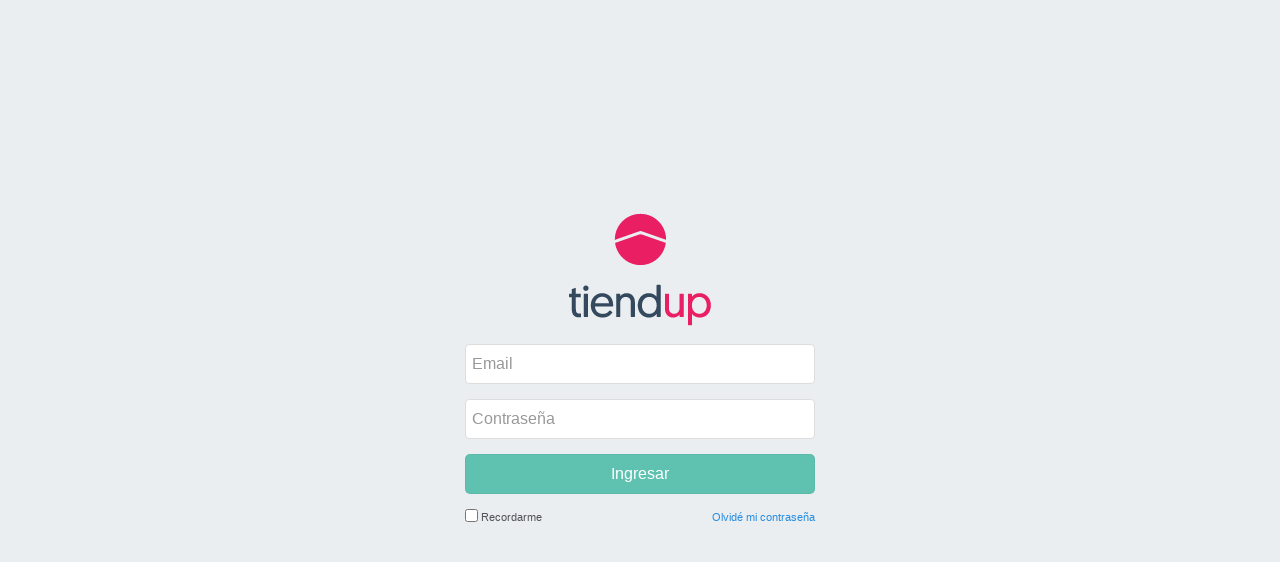

--- FILE ---
content_type: text/html; charset=UTF-8
request_url: https://mi.tiendup.com/login?backUrl=%2Flearning%2Fcourses%2F85521%2Fmodules%2F28575%2Flessons%2Fdetails%2F107257
body_size: 62403
content:
<!DOCTYPE html>
<html class="uk-height-1-1">

    <head>
        <meta charset="utf-8"><script type="text/javascript">(window.NREUM||(NREUM={})).init={ajax:{deny_list:["bam.nr-data.net"]},feature_flags:["soft_nav"]};(window.NREUM||(NREUM={})).loader_config={licenseKey:"da2c18ed42",applicationID:"30673441",browserID:"30673459"};;/*! For license information please see nr-loader-rum-1.303.0.min.js.LICENSE.txt */
(()=>{var e,t,r={122:(e,t,r)=>{"use strict";r.d(t,{a:()=>i});var n=r(944);function i(e,t){try{if(!e||"object"!=typeof e)return(0,n.R)(3);if(!t||"object"!=typeof t)return(0,n.R)(4);const r=Object.create(Object.getPrototypeOf(t),Object.getOwnPropertyDescriptors(t)),a=0===Object.keys(r).length?e:r;for(let o in a)if(void 0!==e[o])try{if(null===e[o]){r[o]=null;continue}Array.isArray(e[o])&&Array.isArray(t[o])?r[o]=Array.from(new Set([...e[o],...t[o]])):"object"==typeof e[o]&&"object"==typeof t[o]?r[o]=i(e[o],t[o]):r[o]=e[o]}catch(e){r[o]||(0,n.R)(1,e)}return r}catch(e){(0,n.R)(2,e)}}},154:(e,t,r)=>{"use strict";r.d(t,{OF:()=>c,RI:()=>i,WN:()=>u,bv:()=>a,gm:()=>o,mw:()=>s,sb:()=>d});var n=r(863);const i="undefined"!=typeof window&&!!window.document,a="undefined"!=typeof WorkerGlobalScope&&("undefined"!=typeof self&&self instanceof WorkerGlobalScope&&self.navigator instanceof WorkerNavigator||"undefined"!=typeof globalThis&&globalThis instanceof WorkerGlobalScope&&globalThis.navigator instanceof WorkerNavigator),o=i?window:"undefined"!=typeof WorkerGlobalScope&&("undefined"!=typeof self&&self instanceof WorkerGlobalScope&&self||"undefined"!=typeof globalThis&&globalThis instanceof WorkerGlobalScope&&globalThis),s=Boolean("hidden"===o?.document?.visibilityState),c=/iPad|iPhone|iPod/.test(o.navigator?.userAgent),d=c&&"undefined"==typeof SharedWorker,u=((()=>{const e=o.navigator?.userAgent?.match(/Firefox[/\s](\d+\.\d+)/);Array.isArray(e)&&e.length>=2&&e[1]})(),Date.now()-(0,n.t)())},163:(e,t,r)=>{"use strict";r.d(t,{j:()=>E});var n=r(384),i=r(741);var a=r(555);r(860).K7.genericEvents;const o="experimental.resources",s="register",c=e=>{if(!e||"string"!=typeof e)return!1;try{document.createDocumentFragment().querySelector(e)}catch{return!1}return!0};var d=r(614),u=r(944),l=r(122);const f="[data-nr-mask]",g=e=>(0,l.a)(e,(()=>{const e={feature_flags:[],experimental:{allow_registered_children:!1,resources:!1},mask_selector:"*",block_selector:"[data-nr-block]",mask_input_options:{color:!1,date:!1,"datetime-local":!1,email:!1,month:!1,number:!1,range:!1,search:!1,tel:!1,text:!1,time:!1,url:!1,week:!1,textarea:!1,select:!1,password:!0}};return{ajax:{deny_list:void 0,block_internal:!0,enabled:!0,autoStart:!0},api:{get allow_registered_children(){return e.feature_flags.includes(s)||e.experimental.allow_registered_children},set allow_registered_children(t){e.experimental.allow_registered_children=t},duplicate_registered_data:!1},browser_consent_mode:{enabled:!1},distributed_tracing:{enabled:void 0,exclude_newrelic_header:void 0,cors_use_newrelic_header:void 0,cors_use_tracecontext_headers:void 0,allowed_origins:void 0},get feature_flags(){return e.feature_flags},set feature_flags(t){e.feature_flags=t},generic_events:{enabled:!0,autoStart:!0},harvest:{interval:30},jserrors:{enabled:!0,autoStart:!0},logging:{enabled:!0,autoStart:!0},metrics:{enabled:!0,autoStart:!0},obfuscate:void 0,page_action:{enabled:!0},page_view_event:{enabled:!0,autoStart:!0},page_view_timing:{enabled:!0,autoStart:!0},performance:{capture_marks:!1,capture_measures:!1,capture_detail:!0,resources:{get enabled(){return e.feature_flags.includes(o)||e.experimental.resources},set enabled(t){e.experimental.resources=t},asset_types:[],first_party_domains:[],ignore_newrelic:!0}},privacy:{cookies_enabled:!0},proxy:{assets:void 0,beacon:void 0},session:{expiresMs:d.wk,inactiveMs:d.BB},session_replay:{autoStart:!0,enabled:!1,preload:!1,sampling_rate:10,error_sampling_rate:100,collect_fonts:!1,inline_images:!1,fix_stylesheets:!0,mask_all_inputs:!0,get mask_text_selector(){return e.mask_selector},set mask_text_selector(t){c(t)?e.mask_selector="".concat(t,",").concat(f):""===t||null===t?e.mask_selector=f:(0,u.R)(5,t)},get block_class(){return"nr-block"},get ignore_class(){return"nr-ignore"},get mask_text_class(){return"nr-mask"},get block_selector(){return e.block_selector},set block_selector(t){c(t)?e.block_selector+=",".concat(t):""!==t&&(0,u.R)(6,t)},get mask_input_options(){return e.mask_input_options},set mask_input_options(t){t&&"object"==typeof t?e.mask_input_options={...t,password:!0}:(0,u.R)(7,t)}},session_trace:{enabled:!0,autoStart:!0},soft_navigations:{enabled:!0,autoStart:!0},spa:{enabled:!0,autoStart:!0},ssl:void 0,user_actions:{enabled:!0,elementAttributes:["id","className","tagName","type"]}}})());var p=r(154),h=r(324);let m=0;const v={buildEnv:h.F3,distMethod:h.Xs,version:h.xv,originTime:p.WN},b={consented:!1},y={appMetadata:{},get consented(){return this.session?.state?.consent||b.consented},set consented(e){b.consented=e},customTransaction:void 0,denyList:void 0,disabled:!1,harvester:void 0,isolatedBacklog:!1,isRecording:!1,loaderType:void 0,maxBytes:3e4,obfuscator:void 0,onerror:void 0,ptid:void 0,releaseIds:{},session:void 0,timeKeeper:void 0,registeredEntities:[],jsAttributesMetadata:{bytes:0},get harvestCount(){return++m}},_=e=>{const t=(0,l.a)(e,y),r=Object.keys(v).reduce((e,t)=>(e[t]={value:v[t],writable:!1,configurable:!0,enumerable:!0},e),{});return Object.defineProperties(t,r)};var w=r(701);const x=e=>{const t=e.startsWith("http");e+="/",r.p=t?e:"https://"+e};var S=r(836),k=r(241);const R={accountID:void 0,trustKey:void 0,agentID:void 0,licenseKey:void 0,applicationID:void 0,xpid:void 0},A=e=>(0,l.a)(e,R),T=new Set;function E(e,t={},r,o){let{init:s,info:c,loader_config:d,runtime:u={},exposed:l=!0}=t;if(!c){const e=(0,n.pV)();s=e.init,c=e.info,d=e.loader_config}e.init=g(s||{}),e.loader_config=A(d||{}),c.jsAttributes??={},p.bv&&(c.jsAttributes.isWorker=!0),e.info=(0,a.D)(c);const f=e.init,h=[c.beacon,c.errorBeacon];T.has(e.agentIdentifier)||(f.proxy.assets&&(x(f.proxy.assets),h.push(f.proxy.assets)),f.proxy.beacon&&h.push(f.proxy.beacon),e.beacons=[...h],function(e){const t=(0,n.pV)();Object.getOwnPropertyNames(i.W.prototype).forEach(r=>{const n=i.W.prototype[r];if("function"!=typeof n||"constructor"===n)return;let a=t[r];e[r]&&!1!==e.exposed&&"micro-agent"!==e.runtime?.loaderType&&(t[r]=(...t)=>{const n=e[r](...t);return a?a(...t):n})})}(e),(0,n.US)("activatedFeatures",w.B),e.runSoftNavOverSpa&&=!0===f.soft_navigations.enabled&&f.feature_flags.includes("soft_nav")),u.denyList=[...f.ajax.deny_list||[],...f.ajax.block_internal?h:[]],u.ptid=e.agentIdentifier,u.loaderType=r,e.runtime=_(u),T.has(e.agentIdentifier)||(e.ee=S.ee.get(e.agentIdentifier),e.exposed=l,(0,k.W)({agentIdentifier:e.agentIdentifier,drained:!!w.B?.[e.agentIdentifier],type:"lifecycle",name:"initialize",feature:void 0,data:e.config})),T.add(e.agentIdentifier)}},234:(e,t,r)=>{"use strict";r.d(t,{W:()=>a});var n=r(836),i=r(687);class a{constructor(e,t){this.agentIdentifier=e,this.ee=n.ee.get(e),this.featureName=t,this.blocked=!1}deregisterDrain(){(0,i.x3)(this.agentIdentifier,this.featureName)}}},241:(e,t,r)=>{"use strict";r.d(t,{W:()=>a});var n=r(154);const i="newrelic";function a(e={}){try{n.gm.dispatchEvent(new CustomEvent(i,{detail:e}))}catch(e){}}},261:(e,t,r)=>{"use strict";r.d(t,{$9:()=>d,BL:()=>s,CH:()=>g,Dl:()=>_,Fw:()=>y,PA:()=>m,Pl:()=>n,Pv:()=>k,Tb:()=>l,U2:()=>a,V1:()=>S,Wb:()=>x,bt:()=>b,cD:()=>v,d3:()=>w,dT:()=>c,eY:()=>p,fF:()=>f,hG:()=>i,k6:()=>o,nb:()=>h,o5:()=>u});const n="api-",i="addPageAction",a="addToTrace",o="addRelease",s="finished",c="interaction",d="log",u="noticeError",l="pauseReplay",f="recordCustomEvent",g="recordReplay",p="register",h="setApplicationVersion",m="setCurrentRouteName",v="setCustomAttribute",b="setErrorHandler",y="setPageViewName",_="setUserId",w="start",x="wrapLogger",S="measure",k="consent"},289:(e,t,r)=>{"use strict";r.d(t,{GG:()=>a,Qr:()=>s,sB:()=>o});var n=r(878);function i(){return"undefined"==typeof document||"complete"===document.readyState}function a(e,t){if(i())return e();(0,n.sp)("load",e,t)}function o(e){if(i())return e();(0,n.DD)("DOMContentLoaded",e)}function s(e){if(i())return e();(0,n.sp)("popstate",e)}},324:(e,t,r)=>{"use strict";r.d(t,{F3:()=>i,Xs:()=>a,xv:()=>n});const n="1.303.0",i="PROD",a="CDN"},374:(e,t,r)=>{r.nc=(()=>{try{return document?.currentScript?.nonce}catch(e){}return""})()},384:(e,t,r)=>{"use strict";r.d(t,{NT:()=>o,US:()=>u,Zm:()=>s,bQ:()=>d,dV:()=>c,pV:()=>l});var n=r(154),i=r(863),a=r(910);const o={beacon:"bam.nr-data.net",errorBeacon:"bam.nr-data.net"};function s(){return n.gm.NREUM||(n.gm.NREUM={}),void 0===n.gm.newrelic&&(n.gm.newrelic=n.gm.NREUM),n.gm.NREUM}function c(){let e=s();return e.o||(e.o={ST:n.gm.setTimeout,SI:n.gm.setImmediate||n.gm.setInterval,CT:n.gm.clearTimeout,XHR:n.gm.XMLHttpRequest,REQ:n.gm.Request,EV:n.gm.Event,PR:n.gm.Promise,MO:n.gm.MutationObserver,FETCH:n.gm.fetch,WS:n.gm.WebSocket},(0,a.i)(...Object.values(e.o))),e}function d(e,t){let r=s();r.initializedAgents??={},t.initializedAt={ms:(0,i.t)(),date:new Date},r.initializedAgents[e]=t}function u(e,t){s()[e]=t}function l(){return function(){let e=s();const t=e.info||{};e.info={beacon:o.beacon,errorBeacon:o.errorBeacon,...t}}(),function(){let e=s();const t=e.init||{};e.init={...t}}(),c(),function(){let e=s();const t=e.loader_config||{};e.loader_config={...t}}(),s()}},389:(e,t,r)=>{"use strict";function n(e,t=500,r={}){const n=r?.leading||!1;let i;return(...r)=>{n&&void 0===i&&(e.apply(this,r),i=setTimeout(()=>{i=clearTimeout(i)},t)),n||(clearTimeout(i),i=setTimeout(()=>{e.apply(this,r)},t))}}function i(e){let t=!1;return(...r)=>{t||(t=!0,e.apply(this,r))}}r.d(t,{J:()=>i,s:()=>n})},555:(e,t,r)=>{"use strict";r.d(t,{D:()=>s,f:()=>o});var n=r(384),i=r(122);const a={beacon:n.NT.beacon,errorBeacon:n.NT.errorBeacon,licenseKey:void 0,applicationID:void 0,sa:void 0,queueTime:void 0,applicationTime:void 0,ttGuid:void 0,user:void 0,account:void 0,product:void 0,extra:void 0,jsAttributes:{},userAttributes:void 0,atts:void 0,transactionName:void 0,tNamePlain:void 0};function o(e){try{return!!e.licenseKey&&!!e.errorBeacon&&!!e.applicationID}catch(e){return!1}}const s=e=>(0,i.a)(e,a)},566:(e,t,r)=>{"use strict";r.d(t,{LA:()=>s,bz:()=>o});var n=r(154);const i="xxxxxxxx-xxxx-4xxx-yxxx-xxxxxxxxxxxx";function a(e,t){return e?15&e[t]:16*Math.random()|0}function o(){const e=n.gm?.crypto||n.gm?.msCrypto;let t,r=0;return e&&e.getRandomValues&&(t=e.getRandomValues(new Uint8Array(30))),i.split("").map(e=>"x"===e?a(t,r++).toString(16):"y"===e?(3&a()|8).toString(16):e).join("")}function s(e){const t=n.gm?.crypto||n.gm?.msCrypto;let r,i=0;t&&t.getRandomValues&&(r=t.getRandomValues(new Uint8Array(e)));const o=[];for(var s=0;s<e;s++)o.push(a(r,i++).toString(16));return o.join("")}},606:(e,t,r)=>{"use strict";r.d(t,{i:()=>a});var n=r(908);a.on=o;var i=a.handlers={};function a(e,t,r,a){o(a||n.d,i,e,t,r)}function o(e,t,r,i,a){a||(a="feature"),e||(e=n.d);var o=t[a]=t[a]||{};(o[r]=o[r]||[]).push([e,i])}},607:(e,t,r)=>{"use strict";r.d(t,{W:()=>n});const n=(0,r(566).bz)()},614:(e,t,r)=>{"use strict";r.d(t,{BB:()=>o,H3:()=>n,g:()=>d,iL:()=>c,tS:()=>s,uh:()=>i,wk:()=>a});const n="NRBA",i="SESSION",a=144e5,o=18e5,s={STARTED:"session-started",PAUSE:"session-pause",RESET:"session-reset",RESUME:"session-resume",UPDATE:"session-update"},c={SAME_TAB:"same-tab",CROSS_TAB:"cross-tab"},d={OFF:0,FULL:1,ERROR:2}},630:(e,t,r)=>{"use strict";r.d(t,{T:()=>n});const n=r(860).K7.pageViewEvent},646:(e,t,r)=>{"use strict";r.d(t,{y:()=>n});class n{constructor(e){this.contextId=e}}},687:(e,t,r)=>{"use strict";r.d(t,{Ak:()=>d,Ze:()=>f,x3:()=>u});var n=r(241),i=r(836),a=r(606),o=r(860),s=r(646);const c={};function d(e,t){const r={staged:!1,priority:o.P3[t]||0};l(e),c[e].get(t)||c[e].set(t,r)}function u(e,t){e&&c[e]&&(c[e].get(t)&&c[e].delete(t),p(e,t,!1),c[e].size&&g(e))}function l(e){if(!e)throw new Error("agentIdentifier required");c[e]||(c[e]=new Map)}function f(e="",t="feature",r=!1){if(l(e),!e||!c[e].get(t)||r)return p(e,t);c[e].get(t).staged=!0,g(e)}function g(e){const t=Array.from(c[e]);t.every(([e,t])=>t.staged)&&(t.sort((e,t)=>e[1].priority-t[1].priority),t.forEach(([t])=>{c[e].delete(t),p(e,t)}))}function p(e,t,r=!0){const o=e?i.ee.get(e):i.ee,c=a.i.handlers;if(!o.aborted&&o.backlog&&c){if((0,n.W)({agentIdentifier:e,type:"lifecycle",name:"drain",feature:t}),r){const e=o.backlog[t],r=c[t];if(r){for(let t=0;e&&t<e.length;++t)h(e[t],r);Object.entries(r).forEach(([e,t])=>{Object.values(t||{}).forEach(t=>{t[0]?.on&&t[0]?.context()instanceof s.y&&t[0].on(e,t[1])})})}}o.isolatedBacklog||delete c[t],o.backlog[t]=null,o.emit("drain-"+t,[])}}function h(e,t){var r=e[1];Object.values(t[r]||{}).forEach(t=>{var r=e[0];if(t[0]===r){var n=t[1],i=e[3],a=e[2];n.apply(i,a)}})}},699:(e,t,r)=>{"use strict";r.d(t,{It:()=>a,KC:()=>s,No:()=>i,qh:()=>o});var n=r(860);const i=16e3,a=1e6,o="SESSION_ERROR",s={[n.K7.logging]:!0,[n.K7.genericEvents]:!1,[n.K7.jserrors]:!1,[n.K7.ajax]:!1}},701:(e,t,r)=>{"use strict";r.d(t,{B:()=>a,t:()=>o});var n=r(241);const i=new Set,a={};function o(e,t){const r=t.agentIdentifier;a[r]??={},e&&"object"==typeof e&&(i.has(r)||(t.ee.emit("rumresp",[e]),a[r]=e,i.add(r),(0,n.W)({agentIdentifier:r,loaded:!0,drained:!0,type:"lifecycle",name:"load",feature:void 0,data:e})))}},741:(e,t,r)=>{"use strict";r.d(t,{W:()=>a});var n=r(944),i=r(261);class a{#e(e,...t){if(this[e]!==a.prototype[e])return this[e](...t);(0,n.R)(35,e)}addPageAction(e,t){return this.#e(i.hG,e,t)}register(e){return this.#e(i.eY,e)}recordCustomEvent(e,t){return this.#e(i.fF,e,t)}setPageViewName(e,t){return this.#e(i.Fw,e,t)}setCustomAttribute(e,t,r){return this.#e(i.cD,e,t,r)}noticeError(e,t){return this.#e(i.o5,e,t)}setUserId(e){return this.#e(i.Dl,e)}setApplicationVersion(e){return this.#e(i.nb,e)}setErrorHandler(e){return this.#e(i.bt,e)}addRelease(e,t){return this.#e(i.k6,e,t)}log(e,t){return this.#e(i.$9,e,t)}start(){return this.#e(i.d3)}finished(e){return this.#e(i.BL,e)}recordReplay(){return this.#e(i.CH)}pauseReplay(){return this.#e(i.Tb)}addToTrace(e){return this.#e(i.U2,e)}setCurrentRouteName(e){return this.#e(i.PA,e)}interaction(e){return this.#e(i.dT,e)}wrapLogger(e,t,r){return this.#e(i.Wb,e,t,r)}measure(e,t){return this.#e(i.V1,e,t)}consent(e){return this.#e(i.Pv,e)}}},773:(e,t,r)=>{"use strict";r.d(t,{z_:()=>a,XG:()=>s,TZ:()=>n,rs:()=>i,xV:()=>o});r(154),r(566),r(384);const n=r(860).K7.metrics,i="sm",a="cm",o="storeSupportabilityMetrics",s="storeEventMetrics"},782:(e,t,r)=>{"use strict";r.d(t,{T:()=>n});const n=r(860).K7.pageViewTiming},836:(e,t,r)=>{"use strict";r.d(t,{P:()=>s,ee:()=>c});var n=r(384),i=r(990),a=r(646),o=r(607);const s="nr@context:".concat(o.W),c=function e(t,r){var n={},o={},u={},l=!1;try{l=16===r.length&&d.initializedAgents?.[r]?.runtime.isolatedBacklog}catch(e){}var f={on:p,addEventListener:p,removeEventListener:function(e,t){var r=n[e];if(!r)return;for(var i=0;i<r.length;i++)r[i]===t&&r.splice(i,1)},emit:function(e,r,n,i,a){!1!==a&&(a=!0);if(c.aborted&&!i)return;t&&a&&t.emit(e,r,n);var s=g(n);h(e).forEach(e=>{e.apply(s,r)});var d=v()[o[e]];d&&d.push([f,e,r,s]);return s},get:m,listeners:h,context:g,buffer:function(e,t){const r=v();if(t=t||"feature",f.aborted)return;Object.entries(e||{}).forEach(([e,n])=>{o[n]=t,t in r||(r[t]=[])})},abort:function(){f._aborted=!0,Object.keys(f.backlog).forEach(e=>{delete f.backlog[e]})},isBuffering:function(e){return!!v()[o[e]]},debugId:r,backlog:l?{}:t&&"object"==typeof t.backlog?t.backlog:{},isolatedBacklog:l};return Object.defineProperty(f,"aborted",{get:()=>{let e=f._aborted||!1;return e||(t&&(e=t.aborted),e)}}),f;function g(e){return e&&e instanceof a.y?e:e?(0,i.I)(e,s,()=>new a.y(s)):new a.y(s)}function p(e,t){n[e]=h(e).concat(t)}function h(e){return n[e]||[]}function m(t){return u[t]=u[t]||e(f,t)}function v(){return f.backlog}}(void 0,"globalEE"),d=(0,n.Zm)();d.ee||(d.ee=c)},843:(e,t,r)=>{"use strict";r.d(t,{u:()=>i});var n=r(878);function i(e,t=!1,r,i){(0,n.DD)("visibilitychange",function(){if(t)return void("hidden"===document.visibilityState&&e());e(document.visibilityState)},r,i)}},860:(e,t,r)=>{"use strict";r.d(t,{$J:()=>u,K7:()=>c,P3:()=>d,XX:()=>i,Yy:()=>s,df:()=>a,qY:()=>n,v4:()=>o});const n="events",i="jserrors",a="browser/blobs",o="rum",s="browser/logs",c={ajax:"ajax",genericEvents:"generic_events",jserrors:i,logging:"logging",metrics:"metrics",pageAction:"page_action",pageViewEvent:"page_view_event",pageViewTiming:"page_view_timing",sessionReplay:"session_replay",sessionTrace:"session_trace",softNav:"soft_navigations",spa:"spa"},d={[c.pageViewEvent]:1,[c.pageViewTiming]:2,[c.metrics]:3,[c.jserrors]:4,[c.spa]:5,[c.ajax]:6,[c.sessionTrace]:7,[c.softNav]:8,[c.sessionReplay]:9,[c.logging]:10,[c.genericEvents]:11},u={[c.pageViewEvent]:o,[c.pageViewTiming]:n,[c.ajax]:n,[c.spa]:n,[c.softNav]:n,[c.metrics]:i,[c.jserrors]:i,[c.sessionTrace]:a,[c.sessionReplay]:a,[c.logging]:s,[c.genericEvents]:"ins"}},863:(e,t,r)=>{"use strict";function n(){return Math.floor(performance.now())}r.d(t,{t:()=>n})},878:(e,t,r)=>{"use strict";function n(e,t){return{capture:e,passive:!1,signal:t}}function i(e,t,r=!1,i){window.addEventListener(e,t,n(r,i))}function a(e,t,r=!1,i){document.addEventListener(e,t,n(r,i))}r.d(t,{DD:()=>a,jT:()=>n,sp:()=>i})},908:(e,t,r)=>{"use strict";r.d(t,{d:()=>n,p:()=>i});var n=r(836).ee.get("handle");function i(e,t,r,i,a){a?(a.buffer([e],i),a.emit(e,t,r)):(n.buffer([e],i),n.emit(e,t,r))}},910:(e,t,r)=>{"use strict";r.d(t,{i:()=>a});var n=r(944);const i=new Map;function a(...e){return e.every(e=>{if(i.has(e))return i.get(e);const t="function"==typeof e&&e.toString().includes("[native code]");return t||(0,n.R)(64,e?.name||e?.toString()),i.set(e,t),t})}},944:(e,t,r)=>{"use strict";r.d(t,{R:()=>i});var n=r(241);function i(e,t){"function"==typeof console.debug&&(console.debug("New Relic Warning: https://github.com/newrelic/newrelic-browser-agent/blob/main/docs/warning-codes.md#".concat(e),t),(0,n.W)({agentIdentifier:null,drained:null,type:"data",name:"warn",feature:"warn",data:{code:e,secondary:t}}))}},990:(e,t,r)=>{"use strict";r.d(t,{I:()=>i});var n=Object.prototype.hasOwnProperty;function i(e,t,r){if(n.call(e,t))return e[t];var i=r();if(Object.defineProperty&&Object.keys)try{return Object.defineProperty(e,t,{value:i,writable:!0,enumerable:!1}),i}catch(e){}return e[t]=i,i}}},n={};function i(e){var t=n[e];if(void 0!==t)return t.exports;var a=n[e]={exports:{}};return r[e](a,a.exports,i),a.exports}i.m=r,i.d=(e,t)=>{for(var r in t)i.o(t,r)&&!i.o(e,r)&&Object.defineProperty(e,r,{enumerable:!0,get:t[r]})},i.f={},i.e=e=>Promise.all(Object.keys(i.f).reduce((t,r)=>(i.f[r](e,t),t),[])),i.u=e=>"nr-rum-1.303.0.min.js",i.o=(e,t)=>Object.prototype.hasOwnProperty.call(e,t),e={},t="NRBA-1.303.0.PROD:",i.l=(r,n,a,o)=>{if(e[r])e[r].push(n);else{var s,c;if(void 0!==a)for(var d=document.getElementsByTagName("script"),u=0;u<d.length;u++){var l=d[u];if(l.getAttribute("src")==r||l.getAttribute("data-webpack")==t+a){s=l;break}}if(!s){c=!0;var f={296:"sha512-DjFbtykbDCyUDGsp+l/dYhH0LhW/Jv9sDnc+aleTRmpV1ZRfyOeip4Sv4USz3Fk0DZCWshsM7d24cTr9Xf3L/A=="};(s=document.createElement("script")).charset="utf-8",i.nc&&s.setAttribute("nonce",i.nc),s.setAttribute("data-webpack",t+a),s.src=r,0!==s.src.indexOf(window.location.origin+"/")&&(s.crossOrigin="anonymous"),f[o]&&(s.integrity=f[o])}e[r]=[n];var g=(t,n)=>{s.onerror=s.onload=null,clearTimeout(p);var i=e[r];if(delete e[r],s.parentNode&&s.parentNode.removeChild(s),i&&i.forEach(e=>e(n)),t)return t(n)},p=setTimeout(g.bind(null,void 0,{type:"timeout",target:s}),12e4);s.onerror=g.bind(null,s.onerror),s.onload=g.bind(null,s.onload),c&&document.head.appendChild(s)}},i.r=e=>{"undefined"!=typeof Symbol&&Symbol.toStringTag&&Object.defineProperty(e,Symbol.toStringTag,{value:"Module"}),Object.defineProperty(e,"__esModule",{value:!0})},i.p="https://js-agent.newrelic.com/",(()=>{var e={374:0,840:0};i.f.j=(t,r)=>{var n=i.o(e,t)?e[t]:void 0;if(0!==n)if(n)r.push(n[2]);else{var a=new Promise((r,i)=>n=e[t]=[r,i]);r.push(n[2]=a);var o=i.p+i.u(t),s=new Error;i.l(o,r=>{if(i.o(e,t)&&(0!==(n=e[t])&&(e[t]=void 0),n)){var a=r&&("load"===r.type?"missing":r.type),o=r&&r.target&&r.target.src;s.message="Loading chunk "+t+" failed.\n("+a+": "+o+")",s.name="ChunkLoadError",s.type=a,s.request=o,n[1](s)}},"chunk-"+t,t)}};var t=(t,r)=>{var n,a,[o,s,c]=r,d=0;if(o.some(t=>0!==e[t])){for(n in s)i.o(s,n)&&(i.m[n]=s[n]);if(c)c(i)}for(t&&t(r);d<o.length;d++)a=o[d],i.o(e,a)&&e[a]&&e[a][0](),e[a]=0},r=self["webpackChunk:NRBA-1.303.0.PROD"]=self["webpackChunk:NRBA-1.303.0.PROD"]||[];r.forEach(t.bind(null,0)),r.push=t.bind(null,r.push.bind(r))})(),(()=>{"use strict";i(374);var e=i(566),t=i(741);class r extends t.W{agentIdentifier=(0,e.LA)(16)}var n=i(860);const a=Object.values(n.K7);var o=i(163);var s=i(908),c=i(863),d=i(261),u=i(241),l=i(944),f=i(701),g=i(773);function p(e,t,i,a){const o=a||i;!o||o[e]&&o[e]!==r.prototype[e]||(o[e]=function(){(0,s.p)(g.xV,["API/"+e+"/called"],void 0,n.K7.metrics,i.ee),(0,u.W)({agentIdentifier:i.agentIdentifier,drained:!!f.B?.[i.agentIdentifier],type:"data",name:"api",feature:d.Pl+e,data:{}});try{return t.apply(this,arguments)}catch(e){(0,l.R)(23,e)}})}function h(e,t,r,n,i){const a=e.info;null===r?delete a.jsAttributes[t]:a.jsAttributes[t]=r,(i||null===r)&&(0,s.p)(d.Pl+n,[(0,c.t)(),t,r],void 0,"session",e.ee)}var m=i(687),v=i(234),b=i(289),y=i(154),_=i(384);const w=e=>y.RI&&!0===e?.privacy.cookies_enabled;function x(e){return!!(0,_.dV)().o.MO&&w(e)&&!0===e?.session_trace.enabled}var S=i(389),k=i(699);class R extends v.W{constructor(e,t){super(e.agentIdentifier,t),this.agentRef=e,this.abortHandler=void 0,this.featAggregate=void 0,this.loadedSuccessfully=void 0,this.onAggregateImported=new Promise(e=>{this.loadedSuccessfully=e}),this.deferred=Promise.resolve(),!1===e.init[this.featureName].autoStart?this.deferred=new Promise((t,r)=>{this.ee.on("manual-start-all",(0,S.J)(()=>{(0,m.Ak)(e.agentIdentifier,this.featureName),t()}))}):(0,m.Ak)(e.agentIdentifier,t)}importAggregator(e,t,r={}){if(this.featAggregate)return;const n=async()=>{let n;await this.deferred;try{if(w(e.init)){const{setupAgentSession:t}=await i.e(296).then(i.bind(i,305));n=t(e)}}catch(e){(0,l.R)(20,e),this.ee.emit("internal-error",[e]),(0,s.p)(k.qh,[e],void 0,this.featureName,this.ee)}try{if(!this.#t(this.featureName,n,e.init))return(0,m.Ze)(this.agentIdentifier,this.featureName),void this.loadedSuccessfully(!1);const{Aggregate:i}=await t();this.featAggregate=new i(e,r),e.runtime.harvester.initializedAggregates.push(this.featAggregate),this.loadedSuccessfully(!0)}catch(e){(0,l.R)(34,e),this.abortHandler?.(),(0,m.Ze)(this.agentIdentifier,this.featureName,!0),this.loadedSuccessfully(!1),this.ee&&this.ee.abort()}};y.RI?(0,b.GG)(()=>n(),!0):n()}#t(e,t,r){if(this.blocked)return!1;switch(e){case n.K7.sessionReplay:return x(r)&&!!t;case n.K7.sessionTrace:return!!t;default:return!0}}}var A=i(630),T=i(614);class E extends R{static featureName=A.T;constructor(e){var t;super(e,A.T),this.setupInspectionEvents(e.agentIdentifier),t=e,p(d.Fw,function(e,r){"string"==typeof e&&("/"!==e.charAt(0)&&(e="/"+e),t.runtime.customTransaction=(r||"http://custom.transaction")+e,(0,s.p)(d.Pl+d.Fw,[(0,c.t)()],void 0,void 0,t.ee))},t),this.importAggregator(e,()=>i.e(296).then(i.bind(i,108)))}setupInspectionEvents(e){const t=(t,r)=>{t&&(0,u.W)({agentIdentifier:e,timeStamp:t.timeStamp,loaded:"complete"===t.target.readyState,type:"window",name:r,data:t.target.location+""})};(0,b.sB)(e=>{t(e,"DOMContentLoaded")}),(0,b.GG)(e=>{t(e,"load")}),(0,b.Qr)(e=>{t(e,"navigate")}),this.ee.on(T.tS.UPDATE,(t,r)=>{(0,u.W)({agentIdentifier:e,type:"lifecycle",name:"session",data:r})})}}var N=i(843),j=i(878),I=i(782);class P extends R{static featureName=I.T;constructor(e){super(e,I.T),y.RI&&((0,N.u)(()=>(0,s.p)("docHidden",[(0,c.t)()],void 0,I.T,this.ee),!0),(0,j.sp)("pagehide",()=>(0,s.p)("winPagehide",[(0,c.t)()],void 0,I.T,this.ee)),this.importAggregator(e,()=>i.e(296).then(i.bind(i,350))))}}class O extends R{static featureName=g.TZ;constructor(e){super(e,g.TZ),y.RI&&document.addEventListener("securitypolicyviolation",e=>{(0,s.p)(g.xV,["Generic/CSPViolation/Detected"],void 0,this.featureName,this.ee)}),this.importAggregator(e,()=>i.e(296).then(i.bind(i,623)))}}new class extends r{constructor(e){var t;(super(),y.gm)?(this.features={},(0,_.bQ)(this.agentIdentifier,this),this.desiredFeatures=new Set(e.features||[]),this.desiredFeatures.add(E),this.runSoftNavOverSpa=[...this.desiredFeatures].some(e=>e.featureName===n.K7.softNav),(0,o.j)(this,e,e.loaderType||"agent"),t=this,p(d.cD,function(e,r,n=!1){if("string"==typeof e){if(["string","number","boolean"].includes(typeof r)||null===r)return h(t,e,r,d.cD,n);(0,l.R)(40,typeof r)}else(0,l.R)(39,typeof e)},t),function(e){p(d.Dl,function(t){if("string"==typeof t||null===t)return h(e,"enduser.id",t,d.Dl,!0);(0,l.R)(41,typeof t)},e)}(this),function(e){p(d.nb,function(t){if("string"==typeof t||null===t)return h(e,"application.version",t,d.nb,!1);(0,l.R)(42,typeof t)},e)}(this),function(e){p(d.d3,function(){e.ee.emit("manual-start-all")},e)}(this),function(e){p(d.Pv,function(t=!0){if("boolean"==typeof t){if((0,s.p)(d.Pl+d.Pv,[t],void 0,"session",e.ee),e.runtime.consented=t,t){const t=e.features.page_view_event;t.onAggregateImported.then(e=>{const r=t.featAggregate;e&&!r.sentRum&&r.sendRum()})}}else(0,l.R)(65,typeof t)},e)}(this),this.run()):(0,l.R)(21)}get config(){return{info:this.info,init:this.init,loader_config:this.loader_config,runtime:this.runtime}}get api(){return this}run(){try{const e=function(e){const t={};return a.forEach(r=>{t[r]=!!e[r]?.enabled}),t}(this.init),t=[...this.desiredFeatures];t.sort((e,t)=>n.P3[e.featureName]-n.P3[t.featureName]),t.forEach(t=>{if(!e[t.featureName]&&t.featureName!==n.K7.pageViewEvent)return;if(this.runSoftNavOverSpa&&t.featureName===n.K7.spa)return;if(!this.runSoftNavOverSpa&&t.featureName===n.K7.softNav)return;const r=function(e){switch(e){case n.K7.ajax:return[n.K7.jserrors];case n.K7.sessionTrace:return[n.K7.ajax,n.K7.pageViewEvent];case n.K7.sessionReplay:return[n.K7.sessionTrace];case n.K7.pageViewTiming:return[n.K7.pageViewEvent];default:return[]}}(t.featureName).filter(e=>!(e in this.features));r.length>0&&(0,l.R)(36,{targetFeature:t.featureName,missingDependencies:r}),this.features[t.featureName]=new t(this)})}catch(e){(0,l.R)(22,e);for(const e in this.features)this.features[e].abortHandler?.();const t=(0,_.Zm)();delete t.initializedAgents[this.agentIdentifier]?.features,delete this.sharedAggregator;return t.ee.get(this.agentIdentifier).abort(),!1}}}({features:[E,P,O],loaderType:"lite"})})()})();</script>
        <meta name="viewport" content="width=device-width, initial-scale=1">
        <title>Tiendup.com</title>

        <link rel="stylesheet" type="text/css" href="/assets/css/uikit.almost-flat.min.css" />
        <link rel="stylesheet" type="text/css" href="/assets/css/tiendup.css" />
        <script type="text/javascript" src="/assets/js/jquery-1.11.1.min.js"></script>
        <script type="text/javascript" src="/assets/js/uikit.min.js"></script>
        <script type="text/javascript" src="/assets/js/tiendup/components/alert.js"></script>

    </head>

   <body class="uk-height-1-1 " id="login_page">

        <div class="uk-vertical-align uk-text-center uk-height-1-1">
            <div class="uk-vertical-align-middle"  id="login_wrapper"  style="max-width: 350px !important;"> 

               	<div>
                    <svg version="1.1" id="tiendup_logo_vertical" xmlns="http://www.w3.org/2000/svg" xmlns:xlink="http://www.w3.org/1999/xlink" x="0" y="0" width="497.14" height="437.14" viewBox="0 0 497.14 437.14" enable-background="new 0 0 497.143 437.143" xml:space="preserve"><path fill="#E91E63" d="M249.65 105.33c0 0 0.37-0.08 0.5-0.08 0.13 0 0.51 0.09 0.51 0.09l74.42 26.13c0-0.33 0.03-0.65 0.03-0.98 0-41.53-33.66-75.19-75.19-75.19s-75.19 33.66-75.19 75.19c0 0.39 0.02 0.77 0.03 1.15L249.65 105.33z"/><path fill="#E91E63" d="M255.21 116.27l0 0c-1.59-0.55-3.3-0.84-5.07-0.84 -1.78 0-3.48 0.3-5.07 0.85l0 0 -69.64 24.45c5 36.67 36.43 64.94 74.48 64.94 38.1 0 69.57-28.35 74.5-65.1L255.21 116.27z"/><path fill="#E91E63" d="M423.12 287.92c-11.36 0-18.39 5.71-22.21 10.3v-7.17l0 0v0c0-0.81-0.66-1.46-1.47-1.46h-8.65c-0.81 0-1.46 0.66-1.46 1.47v89.34 0c0 0.81 0.66 1.47 1.47 1.47h9.04c0.81 0 1.47-0.66 1.47-1.46v0h0v-31.21c3.09 3.78 10.27 10.43 22.59 10.43 19.22 0 32.65-14.79 32.65-35.97C456.53 302.94 442.48 287.92 423.12 287.92zM422.73 348.53c-13.05 0-21.83-10.01-21.83-24.9 0-14.28 9.07-24.64 21.57-24.64 12.85 0 21.83 10.13 21.83 24.64C444.3 338.29 435.43 348.53 422.73 348.53z"/><path fill="#E91E63" d="M375.3 289.58h-9.17c-0.81 0-1.46 0.66-1.46 1.47l0 39.88c0 10.53-6.56 17.61-16.33 17.61 -8.85 0-14.79-6.46-14.79-16.07l0-41.41c0-0.81-0.66-1.46-1.46-1.46h-9.04c-0.81 0-1.46 0.66-1.46 1.47v41.03c0 16.73 9.6 27.53 24.46 27.53 8.43 0 15.08-4.17 18.76-8.98 0 0 0 0.01 0 0.01v5.84c0 0.81 0.66 1.47 1.47 1.47h9.04c0.81 0 1.47-0.66 1.47-1.46v0l0 0v-65.43C376.77 290.24 376.11 289.58 375.3 289.58z"/><path fill="#34495E" d="M309.2 265.09c0-0.81-0.66-1.46-1.46-1.46h-9.17c-0.81 0-1.46 0.66-1.46 1.47v33.17c-3.67-4.52-11.26-10.34-22.47-10.34 -19.22 0-32.65 14.79-32.65 35.97 0 10.08 3.32 19.19 9.35 25.65 6.05 6.49 14.6 10.06 24.07 10.06 8.84 0 16.58-3.63 22.08-10.29v7.16c0 0.81 0.66 1.47 1.47 1.47h8.79c0.81 0 1.47-0.66 1.47-1.46v0l0 0V265.09zM275.91 348.66c-12.78 0-21.7-10.13-21.7-24.64 0-14.5 9.07-25.02 21.57-25.02 12.98 0 21.7 10.06 21.7 25.02C297.49 338.3 288.41 348.66 275.91 348.66z"/><path fill="#34495E" d="M74.46 347.64c-0.01 0-1.51 0.12-2.74 0.12 -7.84 0-11.34-2.08-11.34-14.41v-33.34h13.11v-0.01h0c0.81 0 1.47-0.66 1.47-1.46v-7.49c0-0.81-0.66-1.46-1.46-1.46h0H60.38v-17.55l-11.97 4.2v13.35h-6.33 0c-0.81 0-1.46 0.66-1.46 1.47v7.5c0 0.81 0.66 1.47 1.47 1.47h0v0h6.34v34.23c0 16.32 6.72 24.59 19.99 24.59 3.48 0 6.16-0.38 6.27-0.39l0.8-0.11v-10.78L74.46 347.64z"/><path fill="#34495E" d="M94.34 289.58h-9.04c-0.81 0-1.46 0.66-1.46 1.47v0 65.43 0c0 0.81 0.66 1.47 1.47 1.47l9.04 0c0.81 0 1.47-0.66 1.47-1.46v-65.43 0C95.8 290.24 95.15 289.58 94.34 289.58z"/><path fill="#34495E" d="M89.75 281.35c4.47 0 7.97-3.5 7.97-7.97 0-4.4-3.5-7.84-7.97-7.84 -4.32 0-7.84 3.52-7.84 7.84C81.91 277.85 85.36 281.35 89.75 281.35z"/><path fill="#34495E" d="M209.33 287.92c-8.4 0-15.13 4.21-18.89 9.05v-5.92l0 0v0c0-0.81-0.67-1.46-1.47-1.46h-8.9c-0.81 0-1.46 0.66-1.46 1.47v65.43c0 0.81 0.66 1.47 1.47 1.47h9.05c0.81 0 1.47-0.66 1.47-1.46l0-39.88c0-10.53 6.56-17.61 16.33-17.61 8.99 0 14.79 6.31 14.79 16.07v41.41h0v0c0 0.81 0.66 1.47 1.47 1.47h9.04c0.81 0 1.47-0.66 1.47-1.46v0 -41.03C233.67 298.47 224.35 287.92 209.33 287.92z"/><path fill="#34495E" d="M169.88 322.87c0-20.9-13.07-34.95-32.52-34.95 -9 0-17.31 3.52-23.41 9.91 -6.29 6.6-9.75 15.9-9.75 26.19 0 20.95 14.42 35.59 35.08 35.59 13.34 0 21.28-6.22 25.35-10.88 1.45-1.66 1.83-2.13 2.64-3.44 0.42-0.57 0.28-1.51-0.28-1.98l0-0.01 -0.14-0.1 0 0v0l-4.46-3.36 -0.97-0.74c-0.58-0.56-1.51-0.54-2.07 0.04l-0.26 0.27 -1.23 1.32c-3.5 4.03-9.3 8.07-18.46 8.07 -13.52 0-22.44-8.57-22.96-21.91h51.75l0 0h0.13c0.74 0 1.35-0.56 1.45-1.27 0-0.01 0.05-0.45 0.05-0.56C169.86 324.39 169.88 323.66 169.88 322.87zM117.02 317.46c1.13-10.89 9.72-18.98 20.34-18.98 11.45 0 19.3 7.41 20.23 18.98H117.02z"/></svg>
                </div>

                <form id="login_form" class="uk-form">
                    <div id="recover_account_form_wrapper" class="uk-hidden">
                        <div class="uk-text-center uk-margin-bottom">
                            <div class="uk-h3 uk-text-bold">Recuperar cuenta</div>                            
                        </div>
                        <div class="form_result"></div>
                        <div id="form_block">
                                                        <div class="uk-text-center uk-margin-bottom">
                                <p>Ingresá tu email y te enviaremos un código para que puedas recuperar tu cuenta</p>                            
                            </div>
                            <div class="uk-form-row">
                                <div class="uk-form-controls">
                                    <input class="uk-width-1-1 uk-form-large" name="email" type="email" placeholder="Email" autocomplete="off">
                                    <span class="uk-hidden uk-margin-small-left uk-margin-small-top validate-error-text uk-text-small uk-text-left" validate-field="email"></span>
                                </div>
                            </div>
                            <div class="uk-form-row">
                                <button type="button" class="uk-width-1-1 uk-button uk-button-primary uk-button-large confirm_form" >Confirmar</button>
                            </div>
                            <a href="javascript:;" class="back_to_form uk-text-small uk-margin-top uk-display-block uk-float-left">
                                <i class="uk-icon-arrow-left"></i> Ir al login
                            </a>
                        </div>
                    </div>
                    <div id="login_form_wrapper" class="">
                        <div class="form_result"></div>
                        <div class="uk-form-row">
                            <div class="uk-form-controls">
                                <input type="hidden" id="back_url" value="/learning/courses/85521/modules/28575/lessons/details/107257">
                                <input class="uk-width-1-1 uk-form-large"  name="email" type="email" placeholder="Email">
                                <span class="uk-hidden uk-margin-small-left uk-margin-small-top validate-error-text uk-text-small uk-text-left" validate-field="email"></span>
                            </div>
                        </div>
                        <div class="uk-form-row">
                            <div class="uk-form-controls uk-position-relative">
                                <input class="uk-width-1-1 uk-form-large" name="password" type="password" placeholder="Contraseña">
                                <div tdup-password-visibility-toggle="password" class="uk-hidden"><i class="uk-icon-eye"></i></div>
                                <span class="uk-hidden uk-margin-small-left uk-margin-small-top validate-error-text uk-text-small uk-text-left" validate-field="password"></span>
                            </div>
                        </div>
                        <div class="uk-form-row uk-hidden">
                            <select name="language" id="language" class="uk-width-1-1 uk-form-large" placeholder="Language">
                                <option value="en" >Inglés</option>
                                <option value="es" selected="selected">Español</option>
                            </select>
                        </div>
                        <div class="uk-form-row">
                            <button type="button" class="uk-width-1-1 uk-button uk-button-primary uk-button-large confirm_form" >Ingresar</button>
                        </div>
                        <div class="uk-width-1-1 uk-form-row uk-text-small">
                            <div class="uk-float-left">
                                <input class="uk-display-inline" name="remember_me" id="remember_me" type="checkbox" class="">
                                <label class="uk-display-inline uk-link uk-link-muted" style="vertical-align: top;" for="remember_me">Recordarme</label>
                            </div>
                            <a href="javascript:;" class="uk-float-right" id="recover_account">Olvidé mi contraseña</a>
                        </div>
                    </div>
                </form>
            </div>
        </div>
        
        <script type="text/javascript">
        var Vars = {"is_dev":false,"cdn_url":"https:\/\/d3ekkp2oigezer.cloudfront.net\/","nav_primary_section":"","nav_secondary_section":"","lang_tags":{"invalid_field":"El campo %field% es inv\u00e1lido","invalid_url_field":"El campo %field% no es una url v\u00e1lida","max_string_length":"El campo %field% no puede superar los %length% caracteres","min_string_length":"El campo %field% debe tener al menos %length% caracteres","numeric_field":"El campo %field% s\u00f3lo debe contener caracteres num\u00e9ricos","required_field":"El campo %field% es requerido","unique_field":"El campo %field% debe contener un valor \u00fanico","valid_email":"El campo %field% debe contener una direcci\u00f3n de email v\u00e1lida","max_array_length":"El campo %field% no puede superar los %length% elementos","min_array_length":"El campo %field% debe tener al menos %length% elementos","field_confirmation":"El campo %field% no coincide con la confirmaci\u00f3n","field_between":"El campo %field% debe estar entre %min% y %max%","minimum_field":"El campo %field% debe ser mayor o igual que %min%","maximum_field":"El campo %field% debe ser menor o igual que %max%","abandoned_carts":"Carritos abandonados","access":"Acceso","access_sent_successfully":"Acceso enviado con \u00e9xito","access_sent_failed":"Hubo un problema al tratar de enviar el acceso","access_updated_successfully":"El acceso ha sido actualizado con \u00e9xito","account":"Cuenta","account_credentials_reset_successfully":"Las credenciales de su cuenta se han actualizado con \u00e9xito","account_credentials_reset_error":"Ocurri\u00f3 un error al intentar actualizar las credenciales de tu cuenta","account_information":"Informaci\u00f3n de la cuenta","account_information_successful_synced":"La informaci\u00f3n de tu cuenta ha sido sincronizada con \u00e9xito","account_money":"Cuenta de dinero","account_must_be_authenticated":"La cuenta debe autenticarse","account_number":"N\u00famero de cuenta","account_recover_error":"Ocurri\u00f3 un error al intentar recuperar tu cuenta","account_type":"Tipo de cuenta","action":"Acci\u00f3n","actions":"Acciones","action_type":"Tipo de acci\u00f3n","activate":"Activar","activate_branch":"Activar sucursal","activate_gateway":"Activar medio de pago","activate_reseller":"Activar vendedor","activate_subscription_error":"Se produjo un error al intentar activar la suscripci\u00f3n","activate_subscription_successfully":"La suscripci\u00f3n se activ\u00f3 con \u00e9xito","activate_warehouse":"Activar dep\u00f3sito","active":"Activo","active_member":"Miembro activo","active_rule":"Regla activa","active_subscriptions":"Suscripciones activas","acquisition_type":"Tipo de adquisici\u00f3n","acquisition_type_free":"Gratis","acquisition_type_gift":"Regalo","acquisition_type_unenrolled":"Sin acceso","acquisition_type_paid":"Paga","acquisition_type_subscription":"Suscripci\u00f3n","acquisitions":"Adquisiciones","additional_details":"Detalles adicionales","address":"Direcci\u00f3n","address_location":"Ubicaci\u00f3n de la direcci\u00f3n","address_type":"Tipo de direcci\u00f3n","address_saved_successfully":"La direcci\u00f3n se ha guardado correctamente","addresses":"Direcciones","add_answer":"Agregar respuesta","add_an_address":"Agregar una direcci\u00f3n","add_an_article":"Agregar un art\u00edculo","add_an_event":"Agregar un evento","add_an_product_lists":"Agregar una lista de productos","add_a_category":"Agregar una categor\u00eda","add_a_certificate":"Agregar un certificado","add_an_attribute":"Agregar un atributo","add_an_url_redirect":"Agregar un redireccionamiento","add_a_branch":"Agregar una sucursal","add_a_bundle":"Agregar un combo","add_a_contact":"Agregar un contacto","add_a_condition":"Agregar una condici\u00f3n","add_a_course":"Agregar un curso","add_a_customer":"Agregar un cliente","add_a_downloadable":"Agregar un descargable","add_a_gateway":"Agregar un medio de pago","add_a_metafield":"Agregar un campo personalizado","add_a_page":"Agregar una p\u00e1gina","add_a_plan":"Agregar un plan","add_a_pos":"Agregar un punto de venta","add_a_provider":"Agregar un proveedor","add_a_sale_commision":"Agregar una comisi\u00f3n de venta","add_a_set_of_attributes":"Agregar un conjunto de atributos","add_a_venue":"Agregar una sede","add_a_voucher":"Agregar un voucher","add_another_option":"Agregar otra opci\u00f3n","add_linklists":"Agregar nuevo men\u00fa","add_a_payment_method":"Agregar un medio de pago","add_a_payment_rule":"Agregar una regla de pago","add_a_prices_list":"Agregar una lista de precios","add_a_product":"Agregar un producto","add_an_user":"Agregar un usuario","add_a_reseller":"Agregar un vendedor","add_a_rule":"Agregar una regla","add_a_promo_code":"Agregar un c\u00f3digo promocional","add_a_vendor":"Agregar una marca","add_a_warehouse":"Agregar un dep\u00f3sito","add_a_zone":"Crear una zona de env\u00edos","add_delivery_to_agree":"Agregar entrega a convenir","add_any_note_relating_to_customer":"Agregue alguna nota relacionada con el cliente","add_new_price":"Agregar nuevo precio","add_new_record":"Agregar nuevo registro","add_notes":"Agregar notas","add_option":"Agregar opci\u00f3n","add_a_products_list":"Agregar nueva lista de productos","add_ecommerce_type_bundle":"Agregar un combo","add_ecommerce_type_bundle_plural":"Agregar combos","add_ecommerce_type_downloadable":"Agregar un descargable","add_ecommerce_type_downloadable_plural":"Agregar descargables","add_ecommerce_type_elearning":"Agregar un curso","add_ecommerce_type_elearning_plural":"Agregar cursos","add_ecommerce_type_event":"Agregar un evento","add_ecommerce_type_event_plural":"Agregar eventos","add_ecommerce_type_retail":"Agregar un producto","add_ecommerce_type_retail_plural":"Agregar productos","add_ecommerce_type_session":"Agregar una sesi\u00f3n","add_ecommerce_type_session_plural":"Agregar sesiones","add_ecommerce_type_subscription":"Agregar un producto","add_ecommerce_type_subscription_plural":"Agregar productos","add_installment":"Agregar cuota","add_prices_lists_with_specific_filters":"Agreg\u00e1 listas de precios con filtros espec\u00edficos","add_promo_codes_as_marketing_strategy":"Agreg\u00e1 c\u00f3digos promocionales como estrategia de marketing","add_question":"Agregar pregunta","add_record_a":"Agregar registro A","add_record_cname":"Agregar registro CNAME","add_record_mx":"Agregar registro MX","add_record_srv":"Agregar registro SRV","add_record_txt":"Agregar registro TXT","add_variant_set":"Agregar plantilla","adjustments":"Ajustes","age":"Edad","all":"Todos","all_currencies_supported_registered":"Todas las monedas admitidas fueron registradas","all_customers":"Todos los clientes","all_downloads":"Todas las descargas","all_enrollments":"Todas las inscripciones","all_orders":"Todas las ventas","all_people_enrolled":"Todas las personas inscriptas","all_plans":"Todos los planes","all_products":"Todos los productos","all_sellers":"Todos los vendedores","all_subscriptions":"Todas las suscripciones","allow_download":"Permitir descarga","allow_download_lesson_pdf_explanation":"Marca esta opci\u00f3n si quieres que el documento PDF de la clase pueda ser descargado.","allow_download_lesson_audio_explanation":"Marca esta opci\u00f3n si quieres que el audio de la clase pueda ser descargado.","always_apply":"Aplicar siempre","amount":"Monto","amount_calculated_as":"Monto calculado como","amount_of_items":"Cant. de productos","amount_of_purchases":"Cant. de compras","any_active_subscriber_will_access_to_downloadable_included":"Cualquier suscriptor activo tendr\u00e1 acceso a los productos descargables que incluyas aqu\u00ed","any_active_subscriber_will_access_to_elearning_included":"Cualquier suscriptor activo tendr\u00e1 acceso a los cursos online que incluyas aqu\u00ed","any_active_subscriber_will_access_to_event_included":"Cualquier suscriptor activo tendr\u00e1 acceso a los eventos que incluyas aqu\u00ed","any_comment_question":"Alguna aclaraci\u00f3n?","api_key_copied_to_clipboard":"API Key copiada en el portapapeles","applied_on_base_price":"Aplicado sobre el precio base","applies_for":"Aplica para","applies_only_bank_cards":"Aplica solo para tarjetas bancarias","applies_to_all":"Aplica para todos","apply_filters":"Aplicar filtros","apply_to":"Aplica a","apply_to_all":"Aplicar a todos","apps":"Aplicaciones","april":"Abril","article":"Art\u00edculo","articles":"Art\u00edculos","article_added_successfully":"El art\u00edculo ha sido creado","article_deleted_successfully":"El art\u00edculo se ha eliminado con \u00e9xito","article_updated_successfully":"El art\u00edculo ha sido actualizado","assign_new_seller_to_customer":"Asignar nuevo vendedor a %customer_name%","assignment_date":"Fecha de asignaci\u00f3n","at_end_of_subscription_term":"Al final del plazo de suscripci\u00f3n","atm":"Cajero autom\u00e1tico","attribute":"Atributo","attributes":"Atributos","attribute_deleted_successfully":"El attributo fue eliminado con \u00e9xito","attributes_in_set":"Atributos definidos en el conjunto","attributes_set_deleted_successfully":"La plantilla de atributos fue eliminada con \u00e9xito","attribute_swatch_color_suggestion":"Si el atributo puede ser representado por un color, elige uno.","attribution_modeling":"Modelo de atribuci\u00f3n","attribution_modeling_first_iteraction":"Primera interacci\u00f3n","attribution_modeling_first_iteraction_explanation":"La venta se asocia al primer vendedor por el cual el usuario ingres\u00f3 al sitio.","attribution_modeling_last_iteraction":"\u00daltima interacci\u00f3n","attribution_modeling_last_iteraction_explanation":"La venta se asocia al \u00faltimo vendedor por el cual el usuario ingres\u00f3 al sitio.","attribution_modeling_not_defined":"No definido","attribution_modeling_saved_successfully":"El modelo de atribuci\u00f3n se guard\u00f3 con \u00e9xito","at_least_one_answer_must_be_correct":"Al menos una respuesta debe ser correcta.","at_least_one_attribute_is_required":"Al menos un atributo es requerido","at_least_one_business_gateways_filter_is_required":"Debes elegir al menos un medio de pago a aplicar o no","at_least_one_business_gateways_filter_included_is_required":"Debes elegir al menos un medio de pago a aplicar","at_least_one_business_gateways_filter_excluded_is_required":"Debes elegir al menos un medio de pago a excluir","at_least_one_date_is_required":"Al menos una fecha es requerida","at_least_one_day_week_is_required":"Al menos un d\u00eda de la semana es requerido","at_least_one_country_is_required":"Elija al menos un pa\u00eds","at_least_one_course_is_required":"Elija al menos un curso","at_least_one_file_must_be_uploaded":"Se debe cargar al menos un archivo","at_least_one_filter_included_is_required":"Debes elegir uno o m\u00e1s filtros a aplicar a la lista de precios","at_least_one_filter_excluded_is_required":"Debes elegir uno o m\u00e1s filtros a excluir de la lista de precios","at_least_one_categories_filter_included_is_required":"Debes elegir al menos una categor\u00eda de producto a aplicar","at_least_one_categories_filter_excluded_is_required":"Debes elegir al menos una categor\u00eda de producto a excluir","at_least_one_customers_categories_filter_included_is_required":"Debes elegir al menos una categor\u00eda de cliente a aplicar","at_least_one_customers_categories_filter_excluded_is_required":"Debes elegir al menos una categor\u00eda de cliente a excluir","at_least_one_customers_filter_included_is_required":"Debes elegir al menos un cliente a aplicar","at_least_one_customers_filter_excluded_is_required":"Debes elegir al menos un cliente a excluir","at_least_one_payment_method_is_required":"Debes elegir al menos un medio de pago","at_least_one_products_filter_included_is_required":"Debes elegir al menos un producto a aplicar","at_least_one_products_filter_excluded_is_required":"Debes elegir al menos un producto a excluir","at_least_one_sales_channels_filter_included_is_required":"Debes elegir al menos un canal de ventas a aplicar","at_least_one_sales_channels_filter_excluded_is_required":"Debes elegir al menos un canal de ventas a excluir","at_least_one_vendors_filter_included_is_required":"Debes elegir al menos una marca a aplicar","at_least_one_vendors_filter_excluded_is_required":"Debes elegir al menos una marca a excluir","at_least_one_promo_code_filter_is_required":"Debes elegir uno o m\u00e1s filtros para limitar el c\u00f3digo promocional","at_least_one_categories_filter_is_required":"Debes elegir al menos una categor\u00eda de producto a aplicar o no.","at_least_one_customers_categories_filter_is_required":"Debes elegir al menos una categor\u00eda de cliente a aplicar o no.","at_least_one_customers_filter_is_required":"Debes elegir al menos un cliente a aplicar o no","at_least_one_products_filter_is_required":"Debes elegir al menos un producto a aplicar o no","at_least_one_sales_channels_filter_is_required":"Debes elegir al menos un canal de ventas a aplicar o no","at_least_one_vendors_filter_is_required":"Debes elegir al menos una marca a aplicar o no","at_least_one_option_is_required":"Al menos una opci\u00f3n es requerida","at_least_one_order_is_required_to_update":"Debes elegir al menos una venta para actualizar","at_least_one_payment_type_is_required":"Al menos un tipo de pago es requerido","at_least_one_plan_is_required":"Al menos un plan es requerido","at_least_one_product_is_required":"Al menos un producto es requerido","at_least_one_rate_must_be_loaded":"Al menos una tarifa debe ser cargada","at_least_one_sale_commission_filter_is_required":"Debes elegir uno o m\u00e1s filtros para limitar la comisi\u00f3n","at_least_one_sale_commission_products_filter_is_required":"Debes elegir al menos un producto a aplicar o no","at_least_one_sale_commission_sellers_filter_is_required":"Debes elegir al menos un vendedor a aplicar o no","at_least_one_status_is_required":"Debes ingresar al menos un estado","at_least_one_weekday_is_required":"Elige al menos un d\u00eda de la semana","at_least_two_answers_are_required":"Debes ingresar al menos dos respuestas","at_least_two_products_are_required":"Debes elegir al menos dos productos","auth_revoked_successfully":"La autorizaci\u00f3n fue revocada con \u00e9xito","authorization_code":"C\u00f3digo de autorizaci\u00f3n","authorized":"Autorizado","autologin_hash":"Autologin hash","automatic_debit":"D\u00e9bito autom\u00e1tico","automatic_debit_status_active":"Activo","automatic_debit_status_cancelled":"Cancelado","automatic_debit_status_inactive":"Inactivo","automatic_debit_status_on_hold":"Esperando autorizaci\u00f3n","automatic_debit_status_paused":"Pausado","automatic_debit_successfully_active":"El d\u00e9bito autom\u00e1tico fue activado con \u00e9xito","automatic_debit_successfully_cancelled":"El d\u00e9bito autom\u00e1tico fue cancelado con \u00e9xito","automatic_debit_successfully_paused":"El d\u00e9bito autom\u00e1tico fue pausado con \u00e9xito","automation":"Automatizaci\u00f3n","automations":"Automatizaciones","august":"Agosto","a_set_attributes_required_to_create_variants":"Un conjunto de atributos debe ser elegido con el fin de crear variantes","back_to_customers_list":"Volver al listado de clientes","back_to_venues_list":"Volver a la lista de sedes","bank_entity":"Entidad bancaria","bank_transfer":"Transferencia bancaria","base_price":"Precio base","begins":"Comienza","benefits":"Beneficios","between_streets":"Entre calles","biannual":"Semestral","billing":"Facturaci\u00f3n","billing_and_shipping":"Facturaci\u00f3n y env\u00edo","billing_data":"Datos de facturaci\u00f3n","billing_plan":"Plan de facturaci\u00f3n","billing_periods":"Per\u00edodos de facturaci\u00f3n","billing_type":"Tipo de facturaci\u00f3n","billing_type_limited_payment_methods_explanation":" Puedes limitar los medios de pago que estar\u00e1n disponibles seg\u00fan la modalidad de pago que elijan tus clientes al suscribirse","billing_type_charge_automatically":"D\u00e9bito autom\u00e1tico","billing_type_charge_automatically_explanation":"La tarjeta realizar\u00e1 la imputaci\u00f3n del pago autom\u00e1ticamente en cada nuevo per\u00edodo.","billing_type_charge_automatically_explanation_user":"La tarjeta realizar\u00e1 la imputaci\u00f3n del pago autom\u00e1ticamente en cada nuevo per\u00edodo.","billing_type_send_invoice":"Pago manual","billing_type_send_invoice_explanation":"El pago es realizado de forma manual por el cliente. Se le enviar\u00e1 un email cuando inicie un nuevo per\u00edodo a facturar.","billing_type_send_invoice_explanation_user":"En cada nuevo per\u00edodo te estaremos enviando un email para que puedas abonarlo.","bio":"Bio","birthdate":"Fecha de nacimiento","blog":"Blog","branch":"Sucursal","branches":"Sucursales","branch_enabled_successfully":"La sucursal ha sido habilitada","branch_deleted_successfully":"La sucursal se ha eliminado con \u00e9xito","branch_disabled_successfully":"La sucursal ha sido inhabilitada","branch_id_is_necessary_to_edit":"El id de la sucursal es necesario para editar la informaci\u00f3n","branch_not_found":"La sucursal no fue encontrada","branch_pickup":"Retira en sucursal","branch_saved_successfully":"La informaci\u00f3n de la sucursal se ha guardado correctamente","bundle":"Combo","bundle_deleted_successfully":"El combo fue eliminado con \u00e9xito","bundle_saved_successfully":"El combo fue guardado con \u00e9xito","bundle_not_found":"Combo no encontrado","bundled_products":"Productos inclu\u00eddos","bundles":"Combos","business":"Negocio","business_account":"Cuenta del negocio","business_can_have_one_type_gateway":"La empresa puede tener s\u00f3lo un medio de pago de tipo %type%","business_can_have_one_type_shipping_provider":"La empresa puede tener s\u00f3lo un proveedor de tipo %type%","business_category":"Rubro","business_name":"Raz\u00f3n social","business_updated_successfully":"La informaci\u00f3n de la empresa se ha actualizado correctamente","by_sch":"Por canal de ventas","cancel":"Cancelar","cancel_immediately":"Cancelar inmediatamente","cancel_order":"Cancelar venta","cancel_subscription":"Cancelar suscripci\u00f3n","cancel_subscription_error":"Se produjo un error al intentar cancelar la suscripci\u00f3n","cancel_subscription_successfully":"La suscripci\u00f3n se cancel\u00f3 con \u00e9xito","cancel_update":"Cancelar actualizaci\u00f3n","cancellation_date":"Fecha de cancelaci\u00f3n","cancellation_request":"Solicitud de cancelaci\u00f3n","cancelled":"Cancelada","cant_find_the_city":"No encuentro la ciudad","card_expiration_date":"Fecha de vencimiento de la tarjeta","card_information":"Informaci\u00f3n de la tarjeta","card_number":"N\u00famero de tarjeta","card_automatic_debit_or_system_reminder_explanation":"La tarjeta realizar\u00e1 la imputaci\u00f3n de cada pago autom\u00e1ticamente. Caso contrario, el Sistema enviar\u00e1 un recordatorio al cliente para que realice el pago manual.","cart_rule_type_gateway_pricing":"Por medio de pago","category":"Categor\u00eda","category_created_successfully":"La categor\u00eda ha sido creada","category_deleted_successfully":"La categor\u00eda ha sido eliminada con \u00e9xito","category_selected_not_found":"No se ha podido encontrar la categor\u00eda seleccionada","category_slug_already_used":"El slug introducido ya se utiliza para otra categor\u00eda","category_updated_successfully":"La categor\u00eda ha sido actualizada","category_saved_successfully":"La categor\u00eda ha sido guardado con \u00e9xito","categories":"Categor\u00edas","certain_products":"Ciertos productos","certain_sellers":"Ciertos vendedores","check_my_data":"Consultar mis datos","change_card":"Cambiar tarjeta","change_without_saving":"Cambiar sin guardar","changes_history":"Historial de cambios","chargeback_outcome":"Resultado del contracargo","chargeback_reason":"Motivo del contracargo","choose_at_least_one_enrollment_type":"Eleg\u00ed al menos un tipo de inscripci\u00f3n","choose_ecommerce_type_downloadable_to_include":"Elige el producto descargable que quieres incluir","choose_ecommerce_type_elearning_to_include":"Elige el curso online que quieres incluir","choose_ecommerce_type_event_to_include":"Elige el evento que quieres incluir","choose_how_to_group_enrollments":"Elegi c\u00f3mo agrupar las inscripciones","cbu":"C\u00f3digo Bancario \u00danico (CBU)","changes_saved_succesfully":"Se guardaron todos los cambios","changes_will_reflected_future_subscriptions":"Los cambios s\u00f3lo se ver\u00e1n reflejados en futuras suscripciones","city":"Ciudad","client_id":"ID del Cliente","client_not_found":"El cliente no fue encontrado","client_secret":"Secreto del Cliente","close":"Cerrar","close_modal":"Cerrar ventana","closed":"Cerrado","code":"C\u00f3digo","code_sent_exclaimed":"C\u00f3digo enviado!","code_or_sku":"C\u00f3digo \/ Sku","collection":"Colecci\u00f3n","columns":"Columnas","commercial_documents_issued":"Comprobantes emitidos","coming_soon":"Pr\u00f3ximamente","commission":"Comisi\u00f3n","commission_amount":"Monto comisi\u00f3n","comments":"Comentarios","company":"Empresa","comparison_price":"Precio de comparaci\u00f3n","comparison_price_explanation":"Este precio es para comparar con el original simulando un descuento. Debe ser superior al precio original.","complete_payment_title":"Invita a tu cliente a %start%completar%end% el proceso de %start%pago%end%","complete_payment_explanation":"Puedes enviarle un email con la informaci\u00f3n necesaria para completar el pago","concept":"Concepto","condition":"Condici\u00f3n","condition_subtotal_amount":"Monto subtotal","condition_total_items_quantity":"Cantidad total de items del carrito","configuration":"Configuraci\u00f3n","configure_new_currency":"Configurar nueva moneda","configure_new_update":"Configurar nueva actualizaci\u00f3n","confirm":"Confirmar","confirm_activate_subscription_text":"\u00bfSeguro que quieres activar la suscripci\u00f3n?","confirm_enabling_gateway_text":"Activando este medio de pago har\u00e1 que est\u00e9 disponible para elegir a la hora de abonar un producto","confirm_enabling_reseller_text":"Activando este vendedor le dar\u00e1 acceso al panel.","confirm_enabling_warehouse_text":"Activando este dep\u00f3sito, le permitir\u00e1 usarlo para llevar el control del stock","confirm_branch_removal":"\u00bfDesea eliminar la sucursal?","confirm_cancel_prices_changes_question":"\u00bfSeguro que quieres cancelar la actualizaci\u00f3n de precios?","confirm_cancel_order_question":"\u00bfEst\u00e1 seguro que desea cancelar la venta?","confirm_cancel_subscription_text":"\u00bfEst\u00e1 seguro que desea cancelar la suscripci\u00f3n?","confirm_delete_address_question":"\u00bfEst\u00e1 seguro que desea eliminar la direcci\u00f3n?","confirm_delete_article_question":"\u00bfEst\u00e1 seguro que desea eliminar el art\u00edculo?","confirm_delete_attribute_question":"\u00bfEst\u00e1 seguro que desea eliminar el atributo?","confirm_delete_attributes_set_question":"\u00bfEst\u00e1 seguro que desea eliminar la plantilla de atributos?","confirm_delete_bundle_question":"\u00bfEst\u00e1 seguro que desea eliminar el combo de productos?","confirm_delete_category_question":"\u00bfEst\u00e1 seguro que desea eliminar la categor\u00eda?","confirm_delete_contact_question":"\u00bfEst\u00e1 seguro que desea eliminar el contacto?","confirm_delete_currency_setting_question":"\u00bfEst\u00e1 seguro que desea eliminar la configuraci\u00f3n de esta moneda?","confirm_delete_customer_question":"\u00bfEst\u00e1 seguro que desea eliminar el cliente?","confirm_delete_event_question":"\u00bfEst\u00e1 seguro que desea eliminar el evento?","confirm_delete_event_edition_question":"\u00bfEst\u00e1s seguro que deseas eliminar la edici\u00f3n de este evento?","confirm_delete_link_list_question":"\u00bfEst\u00e1 seguro que desea eliminar el Men\u00fa?","confirm_delete_forum_post_question":"\u00bfEst\u00e1 seguro que desea eliminar la pregunta?","confirm_delete_forum_post_reply_question":"\u00bfEst\u00e1 seguro que desea eliminar la respuesta?","confirm_delete_page_question":"\u00bfEst\u00e1 seguro que desea eliminar la p\u00e1gina?","confirm_delete_phone_question":"\u00bfEst\u00e1 seguro que desea eliminar el tel\u00e9fono?","confirm_delete_plan_question":"\u00bfEst\u00e1 seguro que desea eliminar el plan?","confirm_delete_prices_list_question":"\u00bfEst\u00e1 seguro que desea eliminar la lista de precios?","confirm_delete_product_question":"\u00bfEst\u00e1 seguro que desea eliminar el producto?","confirm_delete_products_list_question":"\u00bfEst\u00e1 seguro que desea eliminar el listado de productos?","confirm_delete_promo_code_question":"\u00bfEst\u00e1 seguro que desea eliminar el c\u00f3digo promocional?","confirm_delete_redirect_question":"\u00bfEst\u00e1 seguro que desea eliminar la url de redireccionamiento?","confirm_delete_reseller_question":"\u00bfEst\u00e1 seguro que desea eliminar al vendedor?","confirm_delete_sale_commission_question":"\u00bfEst\u00e1 seguro que desea eliminar la comisi\u00f3n por venta?","confirm_delete_subscription_plan_question":"\u00bfEst\u00e1s seguro que deseas eliminar el plan de suscripci\u00f3n?","confirm_delete_user_question":"\u00bfEst\u00e1 seguro que desea eliminar al usuario?","confirm_delete_vendor_question":"\u00bfEst\u00e1 seguro que desea eliminar la marca?","confirm_delete_venue_question":"\u00bfEst\u00e1 seguro que desea eliminar la sede?","confirm_delete_warehouse_question":"\u00bfEst\u00e1 seguro que desea eliminar el dep\u00f3sito?","confirm_delete_zone_question":"\u00bfEst\u00e1 seguro que desea eliminar la zona?","confirm_delete_zone_provider_question":"\u00bfEst\u00e1 seguro que desea eliminar el proveedor de la zona?","confirm_disabling_branch_question":"\u00bfEst\u00e1 seguro que desea inhabilitar la sucursal?","confirm_disabling_gateway_text":"Desactivando este medio de pago har\u00e1 que ya no este disponible para elegir a la hora de abonar un producto. Lo podr\u00e1s volver a activar cuando quieras","confirm_disabling_reseller_text":"La desactivaci\u00f3n de este vendedor revocar\u00e1 sus permisos para acceder al panel. Lo podr\u00e1s volver a activar cuando quieras","confirm_disabling_warehouse_text":"Deshabilitar este almac\u00e9n lo eliminar\u00e1 de los almacenes disponibles de control de stock. Lo podr\u00e1s volver a activar cuando quieras","confirm_enabling_branch_question":"\u00bfEst\u00e1 seguro que desea habilitar la sucursal?","confirm_gateway_removal":"\u00bfDesea eliminar el medio de pago?","confirm_location":"Confirmar ubicaci\u00f3n","confirm_password":"Confirmar contrase\u00f1a","confirm_new_password":"Confirmar nueva contrase\u00f1a","confirm_notifying_user_account":"Est\u00e1s a punto de enviar una notificaci\u00f3n al usuario invit\u00e1ndolo a configurar la cuenta del panel. \u00bfQuieres continuar?","confirm_pack_order_question":"Usted va a empacar la orden. \u00bfDesea continuar?","confirm_pause_subscription_text":"\u00bfEst\u00e1 seguro que desea pausar la suscripci\u00f3n?","confirm_payment":"Confirmar pago","confirm_payment_rule_removal":"\u00bfDeseas eliminar la regla de pago?","confirm_payment_question":"\u00bfEst\u00e1 seguro que desea confirmar el pago? Tenga en cuenta que no podr\u00e1 modificarlo luego.","confirm_pickup_point":"Confirmar punto de entrega","confirm_prices_changes_question":"\u00bfSeguro que quieres confirmar esta actualizaci\u00f3n de precios?","confirm_provider_removal_question":"\u00bfEst\u00e1 seguro que desea eliminar el proveedor?","confirm_reverting_prices_changes_question":"\u00bfEst\u00e1s seguro de que quieres revertir los precios a los valores originales?","confirm_revoke_downloadable_access":"\u00bfEst\u00e1 seguro de que desea quitarle el acceso a este producto descargable?","confirm_send_payment_invitation_text":"Al hacer clic en \\\"Confirmar\\\", le enviaremos una invitaci\u00f3n al cliente para que complete el proceso de pago.","confirm_send_payment_information_text":"Al hacer clic en \\\"Confirmar\\\", le enviaremos al cliente la informaci\u00f3n sobre c\u00f3mo completar el pago","confirm_shipping_method_removal_question":"\u00bfEst\u00e1 seguro que desea eliminar el m\u00e9todo de env\u00edo?","confirm_update":"Confirmar actualizaci\u00f3n","confirm_unlock_quiz_question":"Al desbloquear el cuestionario, el alumno podr\u00e1 volver a intentar responder las preguntas. <br\/><br\/>\u00bfQuieres desbloquearlo de todos modos?","confirm_vendor_removal_question":"\u00bfEst\u00e1 seguro que desea eliminar la marca?","confirmation":"Confirmaci\u00f3n","contact":"Contacto","contacts":"Contactos","contact_deleted_successfully":"El contacto ha sido eliminado con \u00e9xito","contact_not_found":"El contacto no fue encontrado","contact_type":"Tipo de consulta","contacts_export_successfully_sent":"La exportaci\u00f3n de los contactos se envi\u00f3 correctamente para su procesamiento. Se le enviar\u00e1 un correo electr\u00f3nico una vez que se complete el proceso.","contacts_saved_successfully":"El contacto ha sido guardado con \u00e9xito","contact_message":"Mensaje de contacto","continue":"Continuar","conversion_rate_used":"Tasa de conversi\u00f3n utilizada","copy_autologin_url":"Copiar Autologin URL","copy_access_link":"Copiar link de acceso","copy_phone":"Copiar tel\u00e9fono","copy_url":"Copiar URL","correct_answer":"Respuesta correcta","conversion_rate":"Tasa de conversi\u00f3n","cost":"Costo","country":"Pa\u00eds","countries":"Pa\u00edses","country_is_required":"El pa\u00eds es requerido","country_has_not_states":"El pa\u00eds no tiene provincias","country_of_registration":"Pa\u00eds de registro","coupon_number":"N\u00famero de cup\u00f3n","coupon_url":"URL del cup\u00f3n","created_by":"Creado por","created_on":"Creado el","creation_date":"Fecha de creaci\u00f3n","create_branch":"Crear sucursal","create_condition":"Crear condici\u00f3n","create_email":"Crear email","create_new_stock_adjustment":"Crear nuevo ajuste de stock","create_template":"Crear plantilla","create_vendor":"Crear marca","create_workflow":"Crear flujo de trabajo","credit_card":"Tarjeta de cr\u00e9dito","cuit_number":"N\u00famero de CUIT","cuit_of_account_owner":"CUIT, CUIL, o CDI del titular de la cuenta","currencies":"Monedas","currency":"Moneda","currency_configured_successfully":"Moneda configurada con \u00e9xito","currency_default_change_explanation":"La moneda predeterminada s\u00f3lo puede ser cambiada antes de que concretes tu primera venta","currency_default_disallowed_change_explanation":"Ya has concretado tu primera venta, por lo que debes contactarte con soporte si quieres cambiar tu moneda predeterminada","currency_limited_payment_methods_explanation":"Puedes limitar los m\u00e9todos de pago que estar\u00e1n disponibles para las compras realizadas con esta moneda.","currency_setting_deleted_successfully":"El configuraci\u00f3n de la moneda ha sido eliminada con \u00e9xito","currency_setting_not_found":"La configuraci\u00f3n de la moneda no fue encontrada","current":"Actual","current_month":"Mes actual","current_page":"P\u00e1gina actual","current_payment":"Pago actual","current_period":"Per\u00edodo actual","customize":"Personalizar","customer":"Cliente","customer_category":"Categor\u00eda de cliente","customer_category_required":"La categor\u00eda de cliente es requerida","customer_deleted":"Cliente eliminado","customer_deleted_successfully":"El cliente fue eliminado con \u00e9xito","customer_matching_search":"cliente coincide con tu b\u00fasqueda","customer_stage_customer":"Cliente","customer_stage_customer_explanation":"Clientes reales que pagan por tu producto\/servicio.","customer_stage_evangelist":"Evangelista","customer_stage_evangelist_explanation":"Clientes que son defensores de tu negocio (han comprado varias veces).","customer_stage_lead":"Prospecto","customer_stage_lead_explanation":"Han mostrado m\u00e1s inter\u00e9s en lo que usted ofrece que los suscriptores.","customer_stage_marketing_qualified_lead":"Prospecto calificado por marketing","customer_stage_marketing_qualified_lead_explanation":"Se identifican como m\u00e1s comprometidos y listos para la venta que sus clientes habituales, pero que a\u00fan no se han convertido en oportunidades reales de venta.","customer_stage_opportunity":"Oportunidad","customer_stage_opportunity_explanation":"Se han convertido en oportunidades de ventas reales.","customer_stage_other":"Otro","customer_stage_other_explanation":"Etapa comod\u00edn del ciclo de vida que se puede usar para varios escenarios, tal como oportunidades perdidas cerradas o renovaciones de clientes","customer_stage_sales_qualified_lead":"Prospecto calificado por ventas","customer_stage_sales_qualified_lead_explanation":"Son aquellos que tu equipo de ventas ha aceptado como dignos de un seguimiento de venta directo","customer_stage_subscriber":"Suscriptor","customer_stage_subscriber_explanation":"Son esas personas que saben acerca de ti y han optado por saber de ti peri\u00f3dicamente.","customer_status":"Estado del cliente","customers":"Clientes","customers_addresses":"Direcciones de clientes","customers_assigned_to_seller_successfully":"Los clientes fueron asignados con \u00e9xito al vendedor","customers_import_successfully_sent":"La importaci\u00f3n de clientes se envi\u00f3 con \u00e9xito para ser procesada. Se le enviar\u00e1 un correo electr\u00f3nico una vez que se complete la importaci\u00f3n.","customers_list":"Listado de clientes","customers_matching_search":"clientes coinciden con tu b\u00fasqueda","customer_category_deleted_successfully":"La categor\u00eda de clientes ha sido eliminada con \u00e9xito","customer_category_key_already_used":"El nombre interno introducido ya se utiliza para otra categor\u00eda","customer_category_saved_successfully":"La categor\u00eda de clientes ha sido guardado con \u00e9xito","customer_chooses_payment_each_billing":"El cliente elige el m\u00e9todo de pago en cada facturaci\u00f3n","customer_decides_at_checkout":"El cliente decide al momento de pagar","customer_information":"Informaci\u00f3n del cliente","customer_information_saved_successfully":"Los datos del cliente han sido guardados con \u00e9xito","customer_saved_successfully":"El cliente ha sido guardado con \u00e9xito","customer_service_schedule":"Horario de atenci\u00f3n al cliente","customer_status_new":"Nuevo","customer_status_new_explanation":"El cliente no ha sido contactado","customer_status_attemped_to_contact":"Intento de contacto","customer_status_attemped_to_contact_explanation":"Se ha intentado contactar al cliente, pero a\u00fan no se ha podido conectar con \u00e9xito","customer_status_connected":"Conectado","customer_status_connected_explanation":"Se estableci\u00f3 un contacto con el cliente, pero a\u00fan no hay oportunidades reales de conversi\u00f3n","customer_status_converted":"Convertido\/Calificado","customer_status_converted_explanation":"El prospecto se convirti\u00f3 en cliente","customer_status_open_deal":"Oportunidad de venta\/Oferta abierta","customer_status_open_deal_explanation":"El cliente ha expresado inter\u00e9s en comprar su producto o servicio","customer_status_recycled":"Reciclado","customer_status_recycled_explanation":"El contacto no ha tenido \u00e9xito y el lead es derivado para recordar que debe hacerse un seguimiento","customer_status_unqualified":"Descalificado","customer_status_unqualified_explanation":"El cliente ya no est\u00e1 interesado en avanzar","customer_statuses":"Estados del cliente","customer_statuses_saved_failed":"Hubo un problema al tratar de guardar los estados del cliente","customer_statuses_saved_successfully":"Los estados del cliente han sido guardados con \u00e9xito","customer_overview":"Resumen del cliente","customers_assignment":"Asignaci\u00f3n de clientes","customers_assignment_explanation":"Si est\u00e1 activado el vendedor estar\u00e1 disponible para recibir nuevos clientes","customers_categories":"Categor\u00edas de clientes","customers_export":"Exportaci\u00f3n de clientes","customers_export_successfully_sent":"La exportaci\u00f3n de clientes se envi\u00f3 correctamente para su procesamiento. Se le enviar\u00e1 un correo electr\u00f3nico una vez que se complete el proceso.","customers_of_x":"Clientes de %x%","customers_one_exported":"1 cliente exportado","customers_stage_lead":"Suscripto","customers_stage_customer":"Cliente","customers_stage_is_x":"Clientes en la etapa del ciclo de vida: %x%","customers_status_is_x":"Clientes con el estado: %x%","customers_x_exported":"%x% clientes exportados","daily":"Diariamente","date":"Fecha","date_range":"Rango de fechas","dates_and_time":"Fechas y horarios","date_at_time":"%date% a las %time%","day":"D\u00eda","days":"D\u00edas","days_for_redeem":"D\u00edas para canjear","days_of_week":"D\u00edas de la semana","deactivate":"Desactivar","deactivate_branch":"Desactivar sucursal","deactivate_gateway":"Desactivar medio de pago","deactivate_reseller":"Desactivar vendedor","deactivate_warehouse":"Desactivar dep\u00f3sito","decrease_prices_by_fixed_amount":"Disminuir los precios por cantidad fija","decrease_prices_by_percentage":"Disminuir los precios por porcentaje","debit_card":"Tarjeta de d\u00e9bito","debit_and_credit_cards":"Tarjetas de d\u00e9bito y cr\u00e9dito","december":"Diciembre","decidir_internal_name_explanation":"Nombre interno para identificar la configuraci\u00f3n de Decidir","decidir_site_id":"Identificador de la cuenta","decidir_payment_approved":"Aprobado","decidir_payment_preapproved":"Preaprobado","decidir_payment_rejected":"Rechazado","decidir_payment_refunded":"Reembolsado","decidir_payment_annulled":"Anulado","decidir_public_key":"Api Key P\u00fablica","decidir_private_key":"Api Key Privada","default_value":"Valor por defecto","delete":"Eliminar","delete_address":"Eliminar direcci\u00f3n","delete_article":"Eliminar art\u00edculo","delete_category":"Eliminar categor\u00eda","delete_category_tooltip":"Clic para editar y\/o eliminar esta categor\u00eda","delete_certificate":"Eliminar certificado","delete_contact":"Eliminar contacto","delete_customer":"Eliminar cliente","delete_event_edition":"Eliminar edici\u00f3n","delete_event":"Eliminar evento","delete_page":"Eliminar p\u00e1gina","delete_phone":"Eliminar tel\u00e9fono","delete_plan":"Eliminar plan","delete_prices_list":"Eliminar esta lista de precios","delete_product":"Eliminar producto","delete_promo_code":"Eliminar c\u00f3digo promocional","delete_provider":"Eliminar proveedor","delete_redirect":"Eliminar redireccionamiento","delete_reseller":"Eliminar este vendedor","delete_sale_commission":"Eliminar esta comisi\u00f3n por venta","delete_selected":"Eliminar seleccionados","delete_set":"Eliminar conjunto","delete_shipping_method":"Eliminar m\u00e9todo de env\u00edo","delete_user":"Eliminar usuario","delete_vendor":"Eliminar marca","delete_venue":"Eliminar sede","delete_warehouse":"Eliminar dep\u00f3sito","delete_zone":"Eliminar zona","delete_zone_provider":"Eliminar proveedor de zona","deleting_venue":"Eliminando la sede","delivery":"Entrega","delivery_data":"Datos de la entrega","delivery_method":"Forma de entrega","delivery_methods":"Formas de entrega","delivery_status":"Estado de la entrega","delivery_to_agree":"Entrega a convenir","delivery_type":"Tipo de entrega","define_a_price_list_internal_name":"Defin\u00ed un nombre interno para la lista de precios","define_a_price_list_name":"Defin\u00ed un nombre para la lista de precios","define_a_promo_code_code":"Defin\u00ed el c\u00f3digo que tus clientes deber\u00e1n ingresar en la pantalla de pago","deprecated":"En desuso","description":"Descripci\u00f3n","deselect_option_customer_manual_pay_billing":"Deseleccione esta opci\u00f3n si desea que el cliente pague manualmente cada factura","details":"Detalles","details_of_something":"Detalles de %something%","discard":"Cancelar","discount":"Descuento","discount_percentage":"Porcentaje de descuento","discount_percentage_per_item":"Porcentaje de descuento por item","discount_percentage_per_unit":"Porcentaje de descuento por unidad","discount_type":"Tipo de descuento","discount_value":"Valor del descuento","document_pdf":"Documento PDF","document_type":"Tipo de documento","document_type_invoice":"Factura","document_type_credit_note":"Nota de cr\u00e9dito","document_number":"N\u00famero de documento","doppler_account_credentials_invalid":"Las credenciales de Doppler no son correctas","doppler_configuration_saved_successfully":"La configuraci\u00f3n de Doppler ha sido guardada con \u00e9xito","doppler_email":"Email de Doppler","doppler_api_key":"Api Key","dimensions":"Dimensiones","dni_number":"N\u00famero de DNI","direct_sale":"Venta directa","didnt_get_code_please_check_spam":"\u00bfNo te lleg\u00f3 el c\u00f3digo? Por favor revisa la carpeta de correo no deseado (SPAM)","disabled":"Inhabilitado","disabled_receive_customers":"Inhabilitado para recibir clientes","dns_record_not_found":"Registro DNS no encontrado","dns_records":"Registros DNS","does_not_apply":"No aplica","does_not_apply_for":"No aplica para","dont_know_zip_code":"No conozco el c\u00f3digo postal","dont_remember_password_question":"No recuerda su contrase\u00f1a? Haga click aqu\u00ed","download":"Descargar","download_matching_search":"descarga coincide con tu b\u00fasqueda","download_shipping_label":"Descargar etiqueta de env\u00edo","downloads":"Descargas","downloads_export_successfully_sent":"La exportaci\u00f3n de las descargas se envi\u00f3 correctamente para su procesamiento. Se le enviar\u00e1 un correo electr\u00f3nico una vez que se complete el proceso.","downloads_matching_search":"descargas coinciden con tu b\u00fasqueda","downloadables":"Descargables","draft":"Borrador","dunning":"Reintentando el cobro","duration":"Duraci\u00f3n","e_g":"p.ej.","ebanx_integration_type_global":"Global (Pa\u00edses latinoamericanos)","ebanx_integration_type_local":"Local (Brasil)","ebanx_live_integration_keys":"Tus claves de integraci\u00f3n de Producci\u00f3n","ebanx_private_integration_key":"Clave de integraci\u00f3n","ebanx_public_integration_key":"Clave de integraci\u00f3n p\u00fablica","ebanx_test_integration_keys":"Tus claves de integraci\u00f3n de Prueba","ecommerce_type_bundle":"Combo","ecommerce_type_bundle_included":"Combo inclu\u00eddo","ecommerce_type_bundle_plural":"Combos","ecommerce_type_downloadable":"Descargable","ecommerce_type_downloadable_included":"Descargable inclu\u00eddo","ecommerce_type_downloadable_plural":"Descargables","ecommerce_type_elearning":"Curso online","ecommerce_type_elearning_included":"Curso inclu\u00eddo","ecommerce_type_elearning_plural":"Cursos online","ecommerce_type_event":"Evento","ecommerce_type_event_included":"Evento inclu\u00eddo","ecommerce_type_event_plural":"Eventos","ecommerce_type_retail":"Producto f\u00edsico","ecommerce_type_retail_included":"Producto inclu\u00eddo","ecommerce_type_retail_plural":"Productos f\u00edsicos","ecommerce_type_session":"Sesi\u00f3n","ecommerce_type_session_included":"Sesi\u00f3n inclu\u00edda","ecommerce_type_session_plural":"Sesiones","ecommerce_type_subscription":"Suscripci\u00f3n","ecommerce_type_subscription_included":"Suscripci\u00f3n inclu\u00edda","ecommerce_type_subscription_plural":"Suscripciones","edit":"Editar","editing":"Edici\u00f3n","edition":"Ediciones","edition_save_successfully":"La edici\u00f3n fue guardado con \u00e9xito","editions":"Ediciones","edit_address":"Editar direcci\u00f3n","edit_an_url_redirect":"Editar redireccionamiento","edit_basic_information":"Editar informaci\u00f3n b\u00e1sica","edit_branch":"Editar sucursal","edit_category":"Editar categor\u00eda","edit_certificate":"Editar certificado","edit_contact":"Editar contacto","edit_information":"Editar informaci\u00f3n","edit_notes":"Editar notas","edit_record_a":"Editar registro A","edit_record_cname":"Editar registro CNAME","edit_record_mx":"Editar registro MX","edit_record_srv":"Editar registro SRV","edit_record_txt":"Editar registro TXT","edit_vendor":"Editar marca","entity":"Entidad","edit_set_attributes":"Editar conjunto de atributos","edit_template":"Editar plantilla","electronic_receipts":"Comprobantes electr\u00f3nicos","execution_date":"Fecha de ejecuci\u00f3n","excerpt":"Extracto","excludes":"Excluye","export":"Exportar","export_entity_contacts":"Exportar contactos","export_entity_contacts_all":"Todos los contactos","export_entity_contacts_label":"Contactos","export_entity_contacts_search_match":"contactos coinciden con tu b\u00fasqueda","export_entity_contacts_search_single_match":"contacto coincide con tu b\u00fasqueda","export_entity_customers":"Exportar clientes","export_entity_downloadables_acquisitions":"Exportar descargas","export_entity_downloadables_acquisitions_all":"Todos las descargas","export_entity_downloadables_acquisitions_label":"Descargas","export_entity_downloadables_acquisitions_search_match":"descargas coinciden con tu b\u00fasqueda","export_entity_downloadables_acquisitions_search_single_match":"descarga coincide con tu b\u00fasqueda","export_entity_events_enrollments":"Exportar inscriptos","export_entity_learning_certificates_customers":"Exportar certificados","export_entity_learning_enrollments":"Exportar inscriptos","export_entity_orders":"Exportar ventas","export_entity_product_subscribers":"Exportar suscriptores","export_entity_product_subscribers_all":"Todos los suscriptores","export_entity_product_subscribers_label":"Suscriptores","export_entity_product_subscribers_search_match":"suscriptores coinciden con tu b\u00fasqueda","export_entity_product_subscribers_search_single_match":"suscriptor coincide con tu b\u00fasqueda","export_entity_products":"Exportar productos","export_entity_products_all":"Todos los productos","export_entity_products_label":"Productos","export_entity_products_search_match":"productos coinciden con tu b\u00fasqueda","export_entity_products_search_single_match":"producto coincide con tu b\u00fasqueda","export_entity_newsletter_subscribers":"Exportar subscriptores","export_entity_newsletter_subscribers_all":"Todos los subscriptores","export_entity_newsletter_subscribers_label":"Subscriptores","export_entity_newsletter_subscribers_search_match":"suscriptores coinciden con tu b\u00fasqueda","export_entity_newsletter_subscribers_search_single_match":"suscriptor coincide con tu b\u00fasqueda","export_entity_tickets":"Exportar inscriptos","export_columns_group_basics":"B\u00e1sicas","export_columns_group_customer_extra_information":"Informaci\u00f3n adicional del cliente","export_columns_group_customer_information":"Informaci\u00f3n del cliente","export_columns_group_metafields":"Campos personalizados","export_columns_group_enrollments":"Inscripciones","export_columns_group_order_information":"Informaci\u00f3n de la Venta","export_columns_group_order_products_included":"Informaci\u00f3n de los productos inclu\u00eddos","export_columns_group_order_products_included_explanation":"Si la venta tiene m\u00e1s de un producto inclu\u00eddo, cada uno de ellos se exportar\u00e1 en filas separadas","export_columns_group_product_extra_information":"Informaci\u00f3n adicional del producto","export_columns_group_seller_information":"Informaci\u00f3n del vendedor","email":"Email","email_saved_successfully":"El correo electr\u00f3nico ha sido guardado con \u00e9xito","emails":"Emails","email_already_associated_with_customer":"El email ingresado ya se encuentra asociado a otro cliente","email_scheduled_successfully":"El correo electr\u00f3nico ha sido programado con \u00e9xito.","emails_delivery":"Env\u00edo de correos electr\u00f3nicos","email_delivery_date":"Fecha de env\u00edo del email","email_template":"Plantilla de correo electr\u00f3nico","email_template_not_found":"Plantilla de correo electr\u00f3nico no encontrada","email_template_save_successfully":"La plantilla de correo electr\u00f3nico fue guardada con \u00e9xito","email_templates":"Plantillas de correo electr\u00f3nico","email_type":"Tipo de correo","email_type_customers":"Clientes","email_type_customers.follow_up":"Seguimiento","english":"Ingl\u00e9s","enable":"Habilitado","enable_your_bundle_purchase_from_the_tab":"Habilita la compra de tu combo desde la pesta\u00f1a %tab%","enable_your_course_purchase_from_the_tab":"Habilita la compra de tu curso desde la pesta\u00f1a %tab%","enable_your_downloadable_purchase_from_the_tab":"Habilita la compra de tu descargable desde la pesta\u00f1a %tab%","enable_your_event_purchase_from_the_tab":"Habilita la compra de tu evento desde la pesta\u00f1a %tab%","enable_your_product_purchase_from_the_tab":"Habilita la compra de tu producto desde la pesta\u00f1a %tab%","enable_your_session_purchase_from_the_tab":"Habilita la compra de tu sesi\u00f3n desde la pesta\u00f1a %tab%","enable_your_subscription_purchase_from_the_tab":"Habilita la compra de tu producto de suscripci\u00f3n desde la pesta\u00f1a %tab%","enabled":"Habilitado","enabled_receive_customers":"Habilitado para recibir clientes","end_date":"Fecha de finalizaci\u00f3n","end_time":"Hora de finalizaci\u00f3n","ends":"Finaliza","enter_name_for_bundle":"Ingrese un nombre para el combo","enter_name_for_course":"Ingrese un nombre para el curso","enter_name_for_downloadable":"Ingrese un nombre para el producto","enter_name_for_event":"Ingrese un nombre para el evento","enter_name_for_product":"Ingrese un nombre para el producto","enter_name_for_subscription_plan":"Ingrese un nombre para el plan de suscripci\u00f3n","enter_city_manually":"Ingrese la ciudad manualmente","enter_only_numbers":"Ingrese s\u00f3lo n\u00fameros","enter_place_name":"Ingresa el nombre del lugar","enter_security_code":"Ingresa el c\u00f3digo de seguridad","enter_tickets_sales_start_date":"Ingresa la fecha de inicio de compra","enter_tickets_sales_end_date":"Ingresa la fecha l\u00edmite de compra","enter_title_for_page":"Ingrese un t\u00edtulo para la p\u00e1gina","enter_title_for_quiz":"Ingrese un t\u00edtulo para el cuestionario","enter_new_trial_period_end_date":"Ingresa la nueva fecha de finalizaci\u00f3n del per\u00edodo de prueba","enrollment_date":"Fecha de inscripci\u00f3n","error":"Error","error_cancelling_the_enrollment":"Ocurri\u00f3 un error al intentar dar de baja la inscripci\u00f3n","error_canceling_the_order":"Se produjo un error cancelando la orden.","error_feedback_type_title":"Quiero reportar un error","error_file_extension":"Formato de archivo no v\u00e1lido. Formatos permitidos: %extensions%","error_file_max_size":"Excede el l\u00edmite de tama\u00f1o de archivo. Tama\u00f1o m\u00e1ximo aceptado: %size%","error_getting_the_businesses_categories":"Se produjo un error al obtener las categor\u00edas de empresas.","error_getting_the_business_information":"Se produjo un error al obtener la informaci\u00f3n de la empresa.","error_getting_the_category_information":"Se produjo un error al obtener la informaci\u00f3n de la categor\u00eda.","error_getting_the_cities":"Se produjo un error al obtener las ciudades.","error_getting_the_countries":"Se produjo un error al obtener los pa\u00edses","error_getting_the_mercadopago_information":"Se produjo un error al obtener la informaci\u00f3n de MercadoPago","error_getting_the_sets_of_attributes":"Se produjo un error al obtener los conjuntos de atributos","error_getting_the_states":"Se produjo un error al obtener las provincias","error_getting_the_vendor_information":"Se produjo un error al obtener la informaci\u00f3n de la marca.","error_occurred":"Ocurri\u00f3 un error","error_saving_order_as_shipped":"Ocurri\u00f3 un error al guardar el estado del pedido como enviado.","error_saving_payment_confirmation":"Ocurri\u00f3 un error al guardar la confirmaci\u00f3n del pago.","error_sending_order_to_pack":"Ocurri\u00f3 un error al enviar la orden a empaquetar.","etc":"etc.","event":"Evento","event_date":"Fecha del evento","event_deleted_successfully":"El evento fue eliminado con \u00e9xito","event_edition_deleted_successfully":"La edici\u00f3n del evento fue eliminada con \u00e9xito","event_not_found":"Evento no encontrado","event_url":"URL del evento","event_access_url_is_required":"La URL de acceso al evento es requerida","event_save_successfully":"El evento fue guardado con \u00e9xito","events":"Eventos","expiration_date":"Fecha de vencimiento","expiry_date":"Fecha de caducidad","extra_information":"Informaci\u00f3n extra","facturante_account_credentials_invalid":"Las credenciales de Facturante no son correctas","facturante_configuration_saved_successfully":"La configuraci\u00f3n de Facturante ha sido guardada con \u00e9xito","facturante_username":"Usuario de Facturante","facturante_password":"Contrase\u00f1a de Facturante","files":"Archivos","general":"General","get_url":"Obtener URL","get_report":"Obtener reporte","gift":"Regalo","gift_card":"Gift Card","gift_card_explanation":"Marc\u00e1 esta opci\u00f3n si deseas que tus clientes puedan comprar este producto para enviar como regalo. Una vez confirmado el pago de la venta, se enviar\u00e1 un email al destinatario del mismo.","google":"Google","grace_days":"D\u00edas de gracia","group_by":"Agrupar por","has_variants":"Posee variantes","have_unsaved_changes":"Tenes cambios sin guardar","help":"Ayuda","hide_filters":"Ocultar filtros","hide_filters_by_cities":"Ocultar filtros de ciudades","hide_product_bundle_price":"Ocultar precio del combo","hide_product_bundle_price_explanation":"Marc\u00e1 esta opci\u00f3n si queres que el precio del combo no est\u00e9 visible en la tienda","hide_product_course_price":"Ocultar precio del curso","hide_product_course_price_explanation":"Marc\u00e1 esta opci\u00f3n si queres que el precio del curso no est\u00e9 visible en la tienda","hide_product_downloadable_price":"Ocultar precio del descargable","hide_product_downloadable_price_explanation":"Marc\u00e1 esta opci\u00f3n si queres que el precio del descargable no est\u00e9 visible en la tienda","hide_product_event_price":"Ocultar precio del evento","hide_product_event_price_explanation":"Marc\u00e1 esta opci\u00f3n si queres que el precio del evento no est\u00e9 visible en la tienda","hide_product_product_price":"Ocultar precio del producto","hide_product_product_price_explanation":"Marc\u00e1 esta opci\u00f3n si queres que el precio del producto no est\u00e9 visible en el sitio web","hide_product_session_price":"Ocultar precio de la sesi\u00f3n","hide_product_session_price_explanation":"Marc\u00e1 esta opci\u00f3n si queres que el precio de la sesi\u00f3n no est\u00e9 visible en el sitio web","home":"Inicio","home_delivery":"Entrega a domicilio","hour_hand":"Horario","identification_document":"Documento de identidad","identification_document_type":"Tipo de documento de identidad","if_cancel_unsaved_changes_lost":"Si cancela la operaci\u00f3n, se perder\u00e1n todos los cambios no guardados. \u00bfSeguro que quieres cancelar?","if_close_modal_unsaved_changes_lost":"Si cierra la ventana, se perder\u00e1n todos los cambios no guardados. \u00bfSeguro que quieres cerrar la ventana?","if_leave_page_unsaved_changes_lost":"Si deja esta p\u00e1gina, se perder\u00e1n todos los cambios no guardados. \u00bfSeguro que quieres salir de esta p\u00e1gina?","if_leave_tab_unsaved_changes_lost":" Si cambias de pesta\u00f1a sin guardar los cambios estos se perder\u00e1n. \u00bfSeguro que quieres continuar?","if_discount_will_apply_each_invoice":"Si ofrece un descuento, \u00e9ste se aplicar\u00e1 en cada factura","image":"Imagen","images":"Im\u00e1genes","important":"Importante","inactive":"Inactivo","inactive_member":"Miembro inactivo","increase_percentage":"Porcentaje de aumento","increase_prices_by_fixed_amount":"Aumentar los precios por cantidad fija","increase_prices_by_percentage":"Aumentar los precios por porcentaje","increase_value":"Valor del aumento","indicate_days_for_redeem":"Indic\u00e1 el l\u00edmite de d\u00edas para el canje","indicate_installments_to_invoice":"Indique las cuotas a facturar","indicate_period_in":"Indique el per\u00edodo en","indirect_sale":"Venta indirecta","instagram":"Instagram","installment":"Cuota","installments":"Cuotas","instantly":"Instant\u00e1neamente","integration_type":"Tipo de integraci\u00f3n","interest":"Inter\u00e9s","interest_rate":"Tasa de inter\u00e9s","instructions":"Instrucciones","instructions_message_information":"Las instrucciones ser\u00e1n indicadas cuando el cliente seleccione este medio de pago.","internal_name":"Nombre interno","input_type":"Tipo de campo","integration_keys":"Llaves de integraci\u00f3n","integrations":"Integraciones","interval":"Intervalo","invalid_email_or_password":"El correo electr\u00f3nico o la contrase\u00f1a no son v\u00e1lidos","invalid_format_video":"Formato de video no v\u00e1lido","invalid_social_network_phone":"El tel\u00e9fono de %social_network% es inv\u00e1lido","invalid_social_network_url":"La URL de %social_network% es inv\u00e1lida","invalid_time_format":"El formato de la hora es inv\u00e1lido","invalid_url":"La URL es inv\u00e1lida","invalid_internal_name":"El nombre interno es inv\u00e1lido","invalid_parameters":"Par\u00e1metros inv\u00e1lidos","invoice":"Factura","in_installments":"En cuotas","in_process":"En proceso","is_automatically_renewed":"Se renueva autom\u00e1ticamente","is_correct":"Es correcta","is_free_product_bundle_label":"Combo Gratuito","is_free_product_bundle_explanation":"Marca esta opci\u00f3n si quieres que se pueda adquirir el combo de forma gratuita","is_free_product_course_label":"Curso con acceso Gratis","is_free_product_course_explanation":"Marc\u00e1 esta opci\u00f3n si queres que se pueda acceder a todo el contenido del curso de forma gratuita","is_free_product_downloadable_label":"Contenido Gratuito","is_free_product_downloadable_explanation":"Marca esta opci\u00f3n si quieres que se pueda acceder al contenido de forma gratuita","is_free_product_event_label":"Evento Gratuito","is_free_product_event_explanation":"Marca esta opci\u00f3n si quieres que se pueda inscribir al evento de forma gratuita","is_required":"Es requerido","is_variant_question":"\u00bfEs variante?","issued_at":"Emitido el","issued_date":"Fecha de emisi\u00f3n","issuer_bank":"Banco emisor","it_has_limited_duration":"Tiene duraci\u00f3n limitada","it_has_limited_validity":"Tiene vigencia limitada","it_has_trial_period":"Tiene per\u00edodo de prueba","key":"Clave","keywords":"Palabras claves","keywords_explanation_for_bundle":"Har\u00e1n m\u00e1s f\u00e1cil encontrar a tu combo","keywords_explanation_for_downloadable":"Har\u00e1n m\u00e1s f\u00e1cil encontrar a tu producto","keywords_explanation_for_course":"Har\u00e1n m\u00e1s f\u00e1cil encontrar a tu curso","keywords_explanation_for_event":"Har\u00e1n m\u00e1s f\u00e1cil encontrar a tu evento","keywords_explanation_for_product":"Har\u00e1n m\u00e1s f\u00e1cil encontrar a tu producto","keywords_explanation_for_session":"Har\u00e1n m\u00e1s f\u00e1cil encontrar a tu sesi\u00f3n","facebook":"Facebook","facebook_marketing":"Facebook Marketing","february":"Febrero","female":"Femenino","files_not_added_you_reached_maximum_allowed":"No se agregaron uno o m\u00e1s archivos porque ha alcanzado el m\u00e1ximo permitido (%max%)","filter":"Filtrar","filter_by":"Filtrar por","filter_by_seller":"Filtrar por vendedor","filter_by_status":"Filtrar por estado","filter_cities_per_state":"Filtrar ciudades por provincia","filter_prices_lists":"Filtrar las listas de precios","filter_promo_codes":"Filtrar los c\u00f3digos promocionales","filters":"Filtros","filters_applied":"Filtros aplicados","filter_customers":"Filtrar clientes","filter_commissions":"Filtrar comisiones","filter_history":"Filtrar historial","filter_online_stores":"Filtrar tiendas online","filter_products":"Filtrar productos","filter_resellers":"Filtrar vendedores","filter_subscriptions":"Filtrar suscripciones","filter_warehouses":"Filtrar dep\u00f3sitos","filtered_from_total":"filtrado de un total de %total% registros","final_price":"Precio final","financing_charges":"Cargos de financiaci\u00f3n","finish_date":"Fecha de finalizaci\u00f3n","first":"Primera","first_data_internal_name_explanation":"Nombre interno para identificar la configuraci\u00f3n de First Data","first_data_payment_approved":"Aprobado","first_data_payment_rejected":"Rechazado","first_data_payment_request_sent":"Solicitud de cobro enviada","first_data_store_id":"Store Id","first_data_shared_secret":"Shared Secret","first_data_username":"Username","first_data_password":"Password","fiscal_condition":"Condici\u00f3n fiscal","fixed":"Fijo","fixed_amount_of_discount":"Monto fijo de descuento","fixed_amount_of_discount_per_item":"Monto fijo de descuento por item","fixed_amount_of_discount_per_subtotal":"Monto fijo de descuento por el subtotal de la orden","fixed_amount_of_discount_per_unit":"Monto fijo de descuento por unidad","fixed_amount_of_increase":"Monto fijo de aumento","floor_and_or_apartment":"Piso y\/o departamento","frecuency":"Frecuencia","free":"Gratis","free_items":"Items gratis","free_shipping":"Env\u00edo gratis","free_trial":"Per\u00edodo de prueba","friday":"Viernes","from_date":"Desde","full_address":"Direcci\u00f3n completa","full_address_explanation":"(calle y n\u00famero, ciudad, provincia, pa\u00eds)","full_name":"Nombre completo","gateway_enabled_successfully":"El medio de pago ha sido habilitado","gateway_disabled_successfully":"El medio de pago ha sido inhabilitado","gateway_not_found":"El medio de pago no fue encontrado","gateway_bank_transfer":"Transferencia bancaria","gateway_cash_on_delivery":"Efectivo contra reembolso","gateway_cash_on_pickup":"Efectivo al retirar","gateway_decidir":"Decidir","gateway_ebanx":"Ebanx","gateway_first_data":"First Data","gateway_fresa":"Fresa","gateway_mercadopago":"Mercado Pago","gateway_mobbex":"Mobbex","gateway_negotiable":"Personalizado","gateway_negotiable_v2":"Medio de pago personalizado","gateway_payu":"PayU","gateway_paypal":"PayPal","gateway_stripe":"Stripe","gateway_todopago":"Todo Pago","gateway_none":"N\/A","gateway_pricing":"Precios por medio de pago","gateway_pricing_explanation":"Ofrec\u00e9 descuentos o precios diferenciados seg\u00fan el medio de pago elegido en el carrito de compras","gateway_pricing_rule_applies_to":"La regla de precio aplica para","gateway_pricing_rule_does_not_apply_to":"La regla de precio no aplica para","gateways_excluded":"Pasarelas de pago exclu\u00eddas","gateways_limit_scope_explanation":"Puede indicar que este medio de pago est\u00e9 habilitado para ciertos productos","gateways_limit_scope_question":"\u00bfDesea limitar el alcance de este medio de pago?","gateways_restriction_applies_to":"Medios de pago habilitados","gateways_restriction_does_not_apply_to":"Medios de pago deshabilitados","gateways_select_restrictions_to_apply":"Seleccione los tipos para los cuales aplica el medio de pago","generate":"Generar","generate_link":"Generar link","generate_autologin_url":"Generar Autologin URL","generate_payment_link":"Generar enlace de pago","generate_prices_again":"Generar precios nuevamente","google_product_category":"Categor\u00eda de producto de Google","grant_access":"Otorgar acceso","height":"Alto","history":"Historial","how_often_is_event_celebrated":"\u00bfCon qu\u00e9 frecuencia se celebra el evento?","job":"Puesto de trabajo","july":"Julio","june":"Junio","january":"Enero","know_more":"Saber m\u00e1s","landline":"Tel\u00e9fono fijo","last":"\u00daltima","last_login_date":"\u00daltima fecha de ingreso","last_month":"\u00daltimo mes","last_period":"\u00daltimo per\u00edodo","last_purchase":"\u00daltima compra","last_name":"Apellido","last_update":"\u00daltima actualizaci\u00f3n","last_week":"\u00daltima semana","leads_assignment_rule":"Regla de asignaci\u00f3n de leads","leads_assignment_rule_save_error":"Ocurri\u00f3 un error al intentar guardar la regla de asignaci\u00f3n","leads_assignment_rule_save_successfully":"La regla de asignaci\u00f3n se guard\u00f3 con \u00e9xito","learning_goals":"Metas de aprendizaje","learning_goals_explanation_for_course":"Comentale a tus estudiantes que puntos de aprendizaje espec\u00edficos lograr\u00e1n con este curso","learning_goals_explanation_for_bundle":"Comentale a tus estudiantes que puntos de aprendizaje espec\u00edficos lograr\u00e1n con los cursos inclu\u00eddos","leave_page":"Dejar p\u00e1gina","legal_name":"Nombre legal","link_list_deleted_successfully":"El men\u00fa se ha eliminado con \u00e9xito","link_list_save_successfully":"El men\u00fa fue guardado con \u00e9xito","linklists":"Men\u00fas","list":"Listado","listable":"Listable","loading":"Cargando","length":"Longitud","lifecycle_stage_saved_failed":"Hubo un problema al tratar de guardar la etapa del ciclo de vida","lifecycle_stage_saved_successfully":"La etapa del ciclo de vida ha sido guardada con \u00e9xito","lifecycle_stages":"Etapas del ciclo de vida","limit_date_for_redeem":"Fecha l\u00edmite para canjear","limit_per_customer":"L\u00edmite por cliente","limit_per_month":"L\u00edmite por mes","limit_scope":"Limitar alcance","limit_use":"Limitar uso","limited":"Limitado","limited_payment_methods":"Medios de pago limitados","limited_payment_methods_explanation":"Puedes limitar los medios de pago que estar\u00e1n disponibles para la compra de este producto","limited_places":"Cupos limitados","limited_validity":"Vigencia limitada","limits_of_use":"L\u00edmites de uso","linkedin":"Linked In","loading_cities":"Cargando ciudades","loading_cities_of_state":"Cargando ciudades de %state%","loading_countries":"Cargando paises","loading_information":"Cargando la informaci\u00f3n","loading_states":"Cargando provincias","locate_on_map":"Ubicar en el mapa","locations":"Ubicaciones","mailchimp_account_credentials_invalid":"Las credenciales de Mailchimp no son correctas","mailchimp_configuration_saved_successfully":"La configuraci\u00f3n de Mailchimp ha sido guardada con \u00e9xito","mailchimp_email":"Email de Mailchimp","mailchimp_api_key":"Api Key","mailerlite_account_credentials_invalid":"Las credenciales de Mailerlite no son correctas","mailerlite_configuration_saved_successfully":"La configuraci\u00f3n de MailerLite ha sido guardada con \u00e9xito","mailerlite_email":"Email de MailerLite","mailerlite_api_key":"Api Key","mailerlite_version":"Versi\u00f3n de MailerLite","main":"Principal","main_category":"Categor\u00eda principal","main_information":"Informaci\u00f3n principal","main_image":"Imagen principal","male":"Masculino","manual":"Manual","manual_payment":"Pago manual","mappings_filter_business_gateways":"Medios de pagos","mappings_filter_categories":"Categor\u00edas de productos","mappings_filter_customers_categories":"Categor\u00edas de clientes","mappings_filter_products":"Productos","mappings_filter_sales_channels":"Canales de venta","mappings_filter_sellers":"Vendedores","mappings_filter_vendors":"Marcas","mappings_included_one":"S\u00f3lo %1%","mappings_included_two":"S\u00f3lo %1% & %2%","mappings_excluded_one":"Todos excepto %1%","mappings_excluded_two":"Todos excepto %1% & %2%","mappings_included_business_gateways_one":"S\u00f3lo %1%","mappings_included_business_gateways_two":"S\u00f3lo %1% & %2%","mappings_included_business_gateways_three":"S\u00f3lo %1%, %2% & 1 medio de pago m\u00e1s","mappings_included_business_gateways_more_than_three":"S\u00f3lo %1%, %2% & %3% medios de pago m\u00e1s","mappings_excluded_business_gateways_one":"Todos excepto %1%","mappings_excluded_business_gateways_two":"Todos excepto %1% & %2%","mappings_excluded_business_gateways_three":"Todas excepto %1%, %2% & 1 medio de pago m\u00e1s","mappings_excluded_business_gateways_more_than_three":"Todas excepto %1%, %2% & %3% m\u00e1s medios de pagos","mappings_included_categories_one":"S\u00f3lo %1%","mappings_included_categories_two":"S\u00f3lo %1% & %2%","mappings_included_categories_three":"S\u00f3lo %1%, %2% & 1 categor\u00eda m\u00e1s","mappings_included_categories_more_than_three":"S\u00f3lo %1%, %2% & %3% categor\u00edas m\u00e1s","mappings_excluded_categories_one":"Todas excepto %1%","mappings_excluded_categories_two":"Todas excepto %1% & %2%","mappings_excluded_categories_three":"Todas excepto %1%, %2% & 1 categor\u00eda m\u00e1s","mappings_excluded_categories_more_than_three":"Todas excepto %1%, %2% & %3% m\u00e1s categor\u00edas","mappings_included_customers_one":"S\u00f3lo %1%","mappings_included_customers_two":"S\u00f3lo %1% & %2%","mappings_included_customers_three":"S\u00f3lo %1%, %2% & 1 cliente m\u00e1s","mappings_included_customers_more_than_three":"S\u00f3lo %1%, %2% & %3% clientes m\u00e1s","mappings_excluded_customers_one":"Todos excepto %1%","mappings_excluded_customers_two":"Todos excepto %1% & %2%","mappings_excluded_customers_three":"Todas excepto %1%, %2% & 1 cliente m\u00e1s","mappings_excluded_customers_more_than_three":"Todas excepto %1%, %2% & %3% m\u00e1s clientes","mappings_included_customers_categories_one":"S\u00f3lo %1%","mappings_included_customers_categories_two":"S\u00f3lo %1% & %2%","mappings_included_customers_categories_three":"S\u00f3lo %1%, %2% & 1 categor\u00eda de clientes m\u00e1s","mappings_included_customers_categories_more_than_three":"S\u00f3lo %1%, %2% & %3% categor\u00edas de clientes m\u00e1s","mappings_excluded_customers_categories_one":"Todos excepto %1%","mappings_excluded_customers_categories_two":"Todos excepto %1% & %2%","mappings_excluded_customers_categories_three":"Todas excepto %1%, %2% & 1 categor\u00eda de clientes m\u00e1s","mappings_excluded_customers_categories_more_than_three":"Todas excepto %1%, %2% & %3% m\u00e1s categor\u00edas de clientes","mappings_included_customers_statuses_one":"S\u00f3lo %1%","mappings_included_customers_statuses_two":"S\u00f3lo %1% & %2%","mappings_included_customers_statuses_three":"S\u00f3lo %1%, %2% & 1 estado m\u00e1s","mappings_included_customers_statuses_more_than_three":"S\u00f3lo %1%, %2% & %3% estados m\u00e1s","mappings_excluded_customers_statuses_one":"Todos excepto %1%","mappings_excluded_customers_statuses_two":"Todos excepto %1% & %2%","mappings_excluded_customers_statuses_three":"Todas excepto %1%, %2% & 1 estado m\u00e1s","mappings_excluded_customers_statuses_more_than_three":"Todas excepto %1%, %2% & %3% m\u00e1s estados","mappings_included_products_one":"S\u00f3lo %1%","mappings_included_products_two":"S\u00f3lo %1% & %2%","mappings_included_products_three":"S\u00f3lo %1%, %2% & 1 producto m\u00e1s","mappings_included_products_more_than_three":"S\u00f3lo %1%, %2% & %3% productos m\u00e1s","mappings_excluded_products_one":"Todos excepto %1%","mappings_excluded_products_two":"Todos excepto %1% & %2%","mappings_excluded_products_three":"Todas excepto %1%, %2% & 1 producto m\u00e1s","mappings_excluded_products_more_than_three":"Todos excepto %1%, %2% & %3% m\u00e1s productos","mappings_included_sellers_one":"S\u00f3lo %1%","mappings_included_sellers_two":"S\u00f3lo %1% & %2%","mappings_included_sellers_three":"S\u00f3lo %1%, %2% & 1 vendedor m\u00e1s","mappings_included_sellers_more_than_three":"S\u00f3lo %1%, %2% & %3% vendedores m\u00e1s","mappings_excluded_sellers_one":"Todos excepto %1%","mappings_excluded_sellers_two":"Todos excepto %1% & %2%","mappings_excluded_sellers_three":"Todas excepto %1%, %2% & 1 vendedor m\u00e1s","mappings_excluded_sellers_more_than_three":"Todos excepto %1%, %2% & %3% m\u00e1s vendedores","mappings_included_vendors_one":"S\u00f3lo %1%","mappings_included_vendors_two":"S\u00f3lo %1% & %2%","mappings_included_vendors_three":"S\u00f3lo %1%, %2% & 1 marca m\u00e1s","mappings_included_vendors_more_than_three":"S\u00f3lo %1%, %2% & %3% marcas m\u00e1s","mappings_excluded_vendors_one":"Todos excepto %1%","mappings_excluded_vendors_two":"Todos excepto %1% & %2%","mappings_excluded_vendors_three":"Todas excepto %1%, %2% & 1 vendedor m\u00e1s","mappings_excluded_vendors_more_than_three":"Todas excepto %1%, %2% & %3% m\u00e1s marcas","march":"Marzo","marketing":"Marketing","mark_notifications_as_read":"Marcar las notificaciones como le\u00eddas","mass_import":"Importaci\u00f3n masiva","mass_update":"Actualizaci\u00f3n masiva","mass_update_applies_to":"La actualizaci\u00f3n masiva aplica para","mass_update_does_not_apply_to":"La actualizaci\u00f3n masiva no aplica para","mass_update_log_applied":"Cambios aplicados","mass_update_log_cancelled":"Cancelada","mass_update_log_confirmed":"Confirmada","mass_update_log_created":"Creada","mass_update_log_outdated_prices":"Uno o m\u00e1s productos tienen su precio desactualizado","mass_update_log_prices_generated":"Generaci\u00f3n de precios solicitada","mass_update_log_reversal_requested":"Revocaci\u00f3n solicitada","mass_update_log_reverted":"Cambios revertidos","mass_update_log_updated":"Actualizada","mass_update_save_successfully":"La configuraci\u00f3n de la actualizaci\u00f3n masiva fue guardada con \u00e9xito","mass_update_select_restrictions_to_apply":"Seleccione los tipos para los cuales aplica la actualizaci\u00f3n masiva","mass_update_scope":"Alcance de la actualizaci\u00f3n masiva","mass_update_status_applied":"Aplicada","mass_update_status_cancelled":"Cancelada","mass_update_status_outdated":"Tiene precios desactualizados","mass_update_status_pending":"Pendiente","mass_update_status_reversal_requested":"Revocaci\u00f3n solicitada","mass_update_status_reverted":"Cambios revertidos","mass_update_status_unconfirmed":"Sin confirmar","mass_update_limit_scope_explanation":"Pod\u00e9s indicar que s\u00f3lo ciertos productos, categor\u00edas, entre otros, se vean afectados por esta actualizaci\u00f3n","mass_update_limit_scope_question":"\u00bfQuer\u00e9s limitar el alcance de esta actualizaci\u00f3n?","mass_updates_history":"Historial de actualizaciones masivas","math_rule_to_apply":"Regla matem\u00e1tica a aplicar","may":"Mayo","maximum_or_equal_than":"Debe ser menor o igual que %max%","maximum_purchase_quantity":"Cantidad m\u00e1xima de compra","maximum_purchase_value":"Valor m\u00e1ximo de compra","maximum_purchase_value_equal_or_greater_than":"El valor m\u00e1ximo de la compra debe ser mayor o igual que %min%","maximum_quantity":"Cantidad m\u00e1xima","maximum_weight":"Peso m\u00e1ximo","maximum_weight_equal_or_greater_than":"El peso m\u00e1ximo de la compra debe ser mayor o igual que %min%","max_uses_per_coupon":"Cantidad m\u00e1x. de usos","max_uses_per_coupon_per_customer":"Cantidad m\u00e1x. de usos por cliente","max_quantity":"Cantidad M\u00e1x.","member":"Miembro","membership":"Membres\u00eda","mercadopago_client_id":"Client ID","mercadopago_client_secret":"Client Secret","mercadopago_public_key":"Public Key","mercadopago_access_token":"Access Token","mercadopago_pending":"Pendiente","mercadopago_pending_info":"El usuario a\u00fan no complet\u00f3 el proceso de pago.","mercadopago_approved":"Aprobado","mercadopago_approved_info":"El pago fue aprobado y acreditado.","mercadopago_authorized ":"Autorizado","mercadopago_dunning":"Reintentando el cobro","mercadopago_dunning_info":"El pago no pudo ser procesado. Mercadopago volver\u00e1 intentar realizar el cobro.","mercadopago_in_process":"En proceso","mercadopago_in_process_info":"El pago est\u00e1 siendo revisado.","mercadopago_in_mediation":"En mediaci\u00f3n","mercadopago_in_mediation_info":"Los usuarios tienen iniciada una disputa.","mercadopago_on_hold":"En espera","mercadopago_on_hold_info":"El cliente eligi\u00f3 un medio de pago en efectivo y a\u00fan no ha concretado el pago","mercadopago_opened":"Orden abierta pendiente de pago","mercadopago_opened_info":"Se cre\u00f3 una orden de pago que a\u00fan no ha recibido pago alguno","mercadopago_payment_approved":"Aprobado","mercadopago_payment_authorized":"Autorizado","mercadopago_payment_cancelled":"Cancelado","mercadopago_payment_closed":"Orden de pago cerrada","mercadopago_payment_dunning":"Reintentando el cobro","mercadopago_payment_in_process":"En proceso de revisi\u00f3n","mercadopago_payment_opened":"Orden de pago abierta","mercadopago_payment_pending":"Pendiente","mercadopago_payment_refunded":"Reembolsado","mercadopago_payment_rejected":"Rechazado","mercadopago_payment_unpaid":"Pago omitido","mercadopago_payment_voided":"Anulado","mercadopago_payment_type_account_money":"Dinero en cuenta de Mercadopago","mercadopago_payment_type_atm":"Dep\u00f3sito (Cajero autom\u00e1tico)","mercadopago_payment_type_bank_transfer":"Transferencia bancaria","mercadopago_payment_type_credit_card":"Tarjeta de cr\u00e9dito","mercadopago_payment_type_debit_card":"Tarjeta de d\u00e9bito","mercadopago_payment_type_digital_currency":"Mercadopago cr\u00e9ditos","mercadopago_payment_type_ticket":"Redes de cobranza (Pagos a trav\u00e9s de ticket)","mercadopago_cancelled":"Cancelado","mercadopago_cancelled_info":"El pago fue cancelado por el cliente","mercadopago_refunded":"Reembolsado","mercadopago_refunded_info":"El pago fue devuelto al cliente","mercadopago_rejected":"Rechazado","mercadopago_rejected_info":"El pago fue rechazado. El usuario puede intentar pagar nuevamente.","mercadopago_in_cancelled":"Cancelado","mercadopago_in_cancelled_info":"El pago fue cancelado por una de las partes, o porque el tiempo expir\u00f3.","mercadopago_in_refunded":"Contracargo","mercadopago_in_refunded_info":"Fue hecho un contracargo en la tarjeta del pagador.","mercadopago_unpaid":"Pago omitido","mercadopago_unpaid_info":"Despu\u00e9s de todos los intentos de cobro, Mercadopago no pudo obtener una aprobaci\u00f3n. No se har\u00e1n m\u00e1s reintentos en esta factura.","mercadopago_voided":"Cancelado","mercadopago_voided_info":"El pago fue cancelado por una de las partes","minimum_or_equal_than":"Debe ser mayor o igual que %min%","minimum_purchase_quantity":"Cantidad m\u00ednima de compra","minimum_purchase_value":"Valor m\u00ednimo de compra","minimum_quantity":"Cantidad m\u00ednima","minimum_weight":"Peso m\u00ednimo","minimum_weight_explanation":"Por ejemplo: 1%decimal_separator%5 kg","min_quantity":"Cantidad Min.","min_quantity_purchases_closed":"Cantidad m\u00ednima de compras cerradas","more_actions":"M\u00e1s acciones","must_enter_amount_to_apply":"Debes introducir el monto a aplicar","ecopago_rejected_info":"","message":"Mensaje","messages":"Mensajes","mobile_phone":"Tel\u00e9fono m\u00f3vil","monday":"Lunes","month":"Mes","monthly":"Mensual","months":"Meses","my_business":"Mi negocio","my_profile":"Mi perfil","my_subscription_plan":"Mi plan de suscripci\u00f3n","name":"Nombre","namespace":"Espacio de nombres","negative":"Negativa","new_attribute":"Crear un nuevo atributo","new_linklists":"Nuevo men\u00fa","new_set_attributes":"Nuevo conjunto de atributos","new_page":"Nueva p\u00e1gina","new_password":"Nueva contrase\u00f1a","new_plan":"Nuevo plan","newsletter_subscribers":"Suscriptores del newsletter","newsletter_subscribers_export_successfully_sent":"La exportaci\u00f3n de los suscriptores se envi\u00f3 correctamente para su procesamiento. Se le enviar\u00e1 un correo electr\u00f3nico una vez que se complete el proceso.","next":"Siguiente","next_execution_date":"Pr\u00f3x. fecha de ejecuci\u00f3n","no":"No","no_addresses_loaded":"No hay direcciones cargadas","no_attributes_loaded":"No hay atributos cargados","no_category_assigned_customer":"No hay categor\u00edas asignadas al cliente","no_contacts_loaded":"No hay contactos cargados","no_deadline_set":"Sin fecha l\u00edmite","no_expiry":"No expira","no_extra_information":"No hay informaci\u00f3n extra","no_notes_loaded":"No hay notas cargadas","no_payment_methods_loaded":"No hay medios de pago cargados","no_results":"No hay resultados","no_results_to_export":"No hay datos para exportar","no_results_to_filter":"No tienes items que filtrar","no_results_contacts_to_filter":"No tienes mensajes de contacto que filtrar","no_results_orders_to_filter":"No tienes ventas que filtrar","no_results_products_to_filter":"No tienes productos que filtrar","no_results_subscribers_to_filter":"No tienes suscriptores que filtrar","no_seller_assigned":"No tiene vendedor asignado","no_available_dates_for_weekdays_selected":"No se encontraron fechas disponibles para los d\u00edas de semana seleccionados.","not_available":"No disponible","not_enough_time_passed_resend_code":"A\u00fan no ha pasado el tiempo suficiente para reenviar el c\u00f3digo","not_enough_time_passed_try_again":"A\u00fan no ha pasado el tiempo suficiente para volver a intentar","not_published":"No publicado","not_visible_to_customer":"No es visible para el cliente","note":"Nota","note_deleted_successfully":"La nota ha sido eliminada con \u00e9xito","note_saved_successfully":"La nota ha sido guardada con \u00e9xito","notes":"Notas","november":"Noviembre","notifications":"Notificaciones","notification_articles_comments_created":"Nuevo comentario en el art\u00edculo \\\"%article_title%\\\"","notification_contacts_creation":"Nuevo contacto de %name%","notification_orders_creation":"Nueva venta #%number%","notification_orders_payment_paid":"Pago recibido - Venta #%number%","notification_orders_payment_pending":"El pago de la venta #%number% a\u00fan sigue pendiente","notification_orders_payment_cancelled":"Venta #%number% autocancelada por falta de pago","notification_orders_payment_rejected":"Pago rechazado - Venta #%number%","notification_orders_payment_refunded":"Pago reembolsado - Venta #%number%","notification_products_low_inventory":"El producto \\\"%name%\\\" tiene poco inventario","notification_products_variants_low_inventory":"La variante \\\"%variant_name%\\\" del producto \\\"%product_name%\\\" tiene poco inventario","notification_business_gateways_app_connected":"La aplicaci\u00f3n de la pasarela de pago %name% fue conectada","notification_business_gateways_app_disconnected":"La aplicaci\u00f3n de la pasarela de pago %name% fue desconectada.","notification_business_gateways_account_restricted":"Tus clientes no est\u00e1n pudiendo abonar a trav\u00e9s de %name%.","notification_business_gateways_account_restricted_info":"Ingresa a tu cuenta de  %name% y contactate con su equipo de soporte para que puedan ayudarte a regularizar tu situaci\u00f3n.","notification_sales_channel_domain_connected":"Dominio configurado con \u00e9xito - %domain%","notification_subscriptions_billing_paid":"Pago recibido - Venta #%number% por suscripci\u00f3n","notification_subscriptions_billing_voided":"Pago rechazado - Venta #%number% por suscripci\u00f3n","notification_subscriptions_created":"Nueva suscripci\u00f3n #%number%","notification_subscriptions_approved":"Suscripci\u00f3n activada #%number%","notification_subscriptions_cancelled":"Suscripci\u00f3n cancelada #%number%","notification_subscriptions_paused":"Suscripci\u00f3n pausada #%number%","notification_subscriptions_keep_going":"El cliente contin\u00faa con la suscripci\u00f3n paga #%number%","notifications_mark_as_read_failed":"Hubo un problema al tratar de marcar las notificaciones como le\u00eddas. Int\u00e9ntelo m\u00e1s tarde.","notifications_mark_as_read_successfully":"Las notificaciones se han marcado como le\u00eddas correctamente","notify_customer":"Notificar al cliente","notify_customers":"Notificar a los clientes","notify_user":"Notificar al usuario","number":"N\u00famero","number_cart_items":"N\u00famero de items en el carrito","number_customers":"Cantidad de clientes","number_days":"Cantidad de d\u00edas","number_decimals":"Cantidad de decimales","number_free_items":"N\u00famero de items gratis","number_paid_items":"N\u00famero de items pagos","number_sellers":"Cantidad de vendedores","october":"Octubre","offer_prices_lists_by_different_filters":"Ofrec\u00e9 distintos precios seg\u00fan el canal de ventas, categor\u00edas de clientes, productos u otros filtros","offer_promo_codes_by_different_restrictions":"Ofrec\u00e9 un descuento especial (como env\u00edo gratuito o un monto \/ porcentaje espec\u00edfico) a trav\u00e9s de un c\u00f3digo con diferentes restricciones, como fechas, productos, categor\u00edas de clientes, etc.","once_configuration_is_confirmed":"Una vez que se confirma la configuraci\u00f3n","observations":"Observaciones","online_event":"Evento online","online_sales_channels":"Canales de ventas online","online_store":"Tienda Online","online_stores":"Tiendas Online","online_store_not_found":"La Tienda Online no fue encontrada.","online_store_saved_successfully":"La Tienda Online ha sido guardada con \u00e9xito","only_certain_cities":"S\u00f3lo a ciertas ciudades","only_certain_states":"S\u00f3lo a ciertas provincias","only_letters_numbers_underscores":"S\u00f3lo letras, n\u00fameros y guiones bajos","only_one_answer_must_be_correct":"Solo una respuesta debe ser correcta","only_sell_this_course_by_subscription":"S\u00f3lo vender este curso por suscripci\u00f3n","only_sell_this_product_by_subscription":"S\u00f3lo vender este producto por suscripci\u00f3n","only_sell_this_retail_by_subscription":"S\u00f3lo vender este producto por suscripci\u00f3n","open":"Abierta","opened":"Abierta","operation_id":"ID de operaci\u00f3n","optional":"Opcional","options":"Opciones","or":"O","orders":"Ventas","order_cancelled":"Venta cancelada","order_cancelled_successfully":"La venta fue cancelada con \u00e9xito","order_details":"Detalles de la venta","order_extra_data_dedication":"Dedicatoria","order_fulfillment_successfully":"La venta ha sido marcada como empaquetada","order_history":"Historial de la venta","order_history_payment_paid":"El pago de la venta fue confirmado","order_gateway_updated":"El m\u00e9todo de pago fue actualizado","order_matching_search":"venta coincide con tu b\u00fasqueda","order_not_found":"La orden no fue encontrada","order_packed_and_ready_to_picked_up":"Orden empaquetada y lista para ser recogida","order_packed_and_ready_to_ship":"Orden empaquetada y lista para enviar.","order_paid":"La orden fue abonada","order_paid_successfully":"La venta ha sido marcada como pagada","order_payment_confirmed":"El pago de la orden fue confirmado","order_payment_status_authorized":"Pago autorizado","order_payment_status_cancelled":"Pago cancelado","order_payment_status_chargeback":"Pago con contracargo","order_payment_status_dunning":"Reintentando el cobro","order_payment_status_expired":"Pago vencido","order_payment_status_in_process":"Pago en proceso","order_payment_status_on_hold":"Pago en espera","order_payment_status_paid":"Pagada","order_payment_status_pending":"Pago pendiente","order_payment_status_refunded":"Reembolsado","order_payment_status_rejected":"Pago rechazado","order_payment_status_scheduled":"Pago programado","order_payment_status_unpaid":"Impaga","order_payment_status_voided":"Pago anulado","order_shipping_status_shipped":"Entregada","order_shipping_status_unfulfilled":"Sin empaquetar","order_shipping_status_unshipped":"Entrega pendiente","order_picked_up":"Orden entregada","order_reactivated":"Venta reactivada","order_reactivated_successfully":"La venta ha sido reactivada con \u00e9xito","order_ready_to_be_sent":"La orden est\u00e1 lista para ser enviada","order_shipped":"Orden enviada","order_shipped_successfully":"La venta ha sido marcada como enviada con \u00e9xito","order_shipping_fulfilled":"Orden empaquetada para ser enviada","order_marked_as_delivered":"La venta ha sido marcada como entregada","order_marked_as_fulfilled":"La venta ha sido marcada como preparado para ser entregado","order_marked_as_shipped":"La venta ha sido marcada como enviada","order_status_updated":"El estado de la venta ha sido actualizado","orders_export":"Exportaci\u00f3n de ventas","orders_export_successfully_sent":"La exportaci\u00f3n de las ventas se envi\u00f3 correctamente para su procesamiento. Se le enviar\u00e1 un correo electr\u00f3nico una vez que se complete el proceso.","orders_matching_search":"ventas coinciden con tu b\u00fasqueda","orders_reports":"Reportes de ventas","original_price":"Precio original","other":"Otro","others_feedback_type_title":"Otros","packed":"Empaquetado","packet":"Empaquetar","packing_list":"Lista de empaque","paid":"Pagado","pages":"P\u00e1ginas","page_added_successfully":"P\u00e1gina creada con \u00e9xito","page_deleted_successfully":"La p\u00e1gina se ha eliminado con \u00e9xito","page_not_found":"La p\u00e1gina no fue encontrada","page_save_successfully":"La p\u00e1gina fue guardada con \u00e9xito","page_updated_successfully":"P\u00e1gina actualizada con \u00e9xito","parameter_must_be":"El par\u00e1metro debe ser","parent_category":"Categor\u00eda padre","password":"Contrase\u00f1a","path_deprecated":"Ruta en desuso","path_deprecated_example":"Ej.: Si la URL en desuso es %sch_domain%zapatos, ingrese \/zapatos","pause":"Pausar","pause_subscription_error":"Se produjo un error al intentar pauser la suscripci\u00f3n","pause_subscription_successfully":"La suscripci\u00f3n se paus\u00f3 con \u00e9xito","pay_subscription":"Pagar suscripci\u00f3n","payment_attempt_created_will_processed_soon":"El intento de pago se cre\u00f3 con \u00e9xito y se procesar\u00e1 pronto","payment_date":"Fecha de pago","payment_details":"Detalles del pago","payment_gateway":"Pasarela de pago","payment_information_sent_error":"Se produjo un error al intentar enviar la informaci\u00f3n de c\u00f3mo completar el pago","payment_information_sent_successfully":"La informaci\u00f3n de c\u00f3mo completar el pago se envi\u00f3 con \u00e9xito","payment_invitation_sent_error":"Se produjo un error al intentar enviar la invitaci\u00f3n para completar el de pago","payment_invitation_sent_successfully":"La invitaci\u00f3n para completar el pago se envi\u00f3 con \u00e9xito","payment_method":"Medio de pago","payment_method_deleted_successfully":"El medio de pago ha sido eliminado con \u00e9xito","payment_method_required_at_subscribe":"M\u00e9todo de pago requerido al suscribirse","payment_method_saved_successfully":"El medio de pago ha sido guardado con \u00e9xito","payment_methods":"Medios de pago","payment_mode":"Forma de pago","payment_type":"Tipo de pago","payment_type_credit_card":"Tarjeta de cr\u00e9dito","payment_type_debit_card":"Tarjeta de d\u00e9bito","payment_type_ticket":"Ticket","payment_types":"Tipos de pago","payment_types_available_for_country":"Tipos de pagos disponibles para %country%","payment_types_available_for_registration_country":"Tipos de pago disponibles para el pa\u00eds de registro","payment_authorized":"Pago autorizado","payment_cancelled":"Pago cancelado","payment_chargeback":"Pago con contracargo","payment_confirmed":"Pago confirmado","payment_confimed_successfully":"El pago ha sido confirmado con \u00e9xito","payment_due_date":"Fecha de vencimiento del pago","payment_dunning":"Reintentando el cobro","payment_in_process":"Pago en proceso","payment_on_hold":"Pago en espera","payment_paid":"Pago recibido","payment_received":"Pago recibido","payment_refunded":"Pago reembolsado","payment_pending":"Pago pendiente","payment_pending_order_explanation":"El cliente a\u00fan no complet\u00f3 el proceso de pago","payment_rejected":"Pago rechazado","payment_reminders":"Recordatorios de pago","payment_rule":"Regla de pago","payment_rule_deleted_successfully":"La regla de pago ha sido eliminada con \u00e9xito","payment_rule_saved_successfully":"La regla de pago ha sido guardada con \u00e9xito","payment_rule_validity_period_explanation":"Puedes indicar que esta regla s\u00f3lo aplique en ciertas fechas","payment_rules":"Reglas de pago","payment_rules_applies_to":"La regla de pago aplica para","payment_rules_does_not_apply_to":"La regla de pago no aplica para","payment_rules_limit_scope_explanation":"Pod\u00e9s indicar que esta regla de pago est\u00e9 habilitada para ciertas categor\u00edas de productos","payment_rules_limit_scope_question":"\u00bfDeseas limitar el alcance de esta regla?","payment_rules_select_restrictions_to_apply":"Selecciona los tipos para los cuales la regla de pago estar\u00e1 disponible","payment_unpaid":"Pago omitido","payment_scheduled":"Pago programado","payment_status":"Estado del pago","payment_status_authorized":"Autorizado","payment_status_cancelled":"Cancelado","payment_status_chargeback":"Con contracargo","payment_status_confirmed":"Confirmado","payment_status_dunning":"Reintentando el cobro","payment_status_expired":"Expirado","payment_status_in_process":"En proceso","payment_status_in_progress":"En proceso","payment_status_on_hold":"En espera","payment_status_on_hold_info":"El cliente eligi\u00f3 abonar en efectivo y a\u00fan no se acredit\u00f3 su pago","payment_status_paid":"Pagado","payment_status_paused":"Pausado","payment_status_pending":"Pendiente","payment_status_refunded":"Reembolsado","payment_status_rejected":"Rechazado","payment_status_scheduled":"Programado","payment_status_unpaid":"Omitido","payment_status_voided":"Anulado","payment_statuses_log":"Registro de estados del pago","payment_voided":"Pago anulado","payu_account_id":"Account ID","payu_api_key":"API Key","payu_merchant_id":"Merchant ID","paypal_client_id":"Client ID","paypal_client_secret":"Client Secret","paypal_email":"Email de tu cuenta de PayPal","paypal_merchant_id":"Id del establecimiento de PayPal","pdf_content_is_downloadable":"El contenido PDF es descargable","pending":"Pendiente","pending_packed":"Pendiente de empaquetar","pending_shipping":"Pendiente de env\u00edo","people":"Personas","people_enrolled":"Personas inscriptas","people_enrolled_matching_search":"personas inscriptas coinciden con tu b\u00fasqueda","people_matching_search":"personas coinciden con tu b\u00fasqueda","person":"Persona","person_enrolled":"Persona inscripta","person_enrolled_matching_search":"persona inscripta coincide con tu b\u00fasqueda","person_matching_search":"persona coincide con tu b\u00fasqueda","percentage":"Porcentaje","percentage_cannot_exceed_100":"El porcentaje no puede exceder al 100%","perfit_account_credentials_invalid":"Las credenciales de Perfit no son correctas","perfit_configuration_saved_successfully":"La configuraci\u00f3n de Perfit ha sido guardada con \u00e9xito","perfit_account_name":"Nombre de la cuenta de Perfit","perfit_api_key":"Api Key","period":"Per\u00edodo","period_of_validity":"Per\u00edodo de validez","period_number":"N\u00famero de per\u00edodo","permission_add":"Agregar","permission_edit":"Editar","permission_delete":"Eliminar","permission_list":"Listar","personal_message":"Mensaje personal","pickup_point":"Punto de entrega","pinterest":"Pinterest","phone":"Tel\u00e9fono","phone_copied_to_clipboard":"Tel\u00e9fono copiado en el portapapeles","phone_deleted_successfully":"El tel\u00e9fono ha sido eliminado con \u00e9xito","phone_saved_successfully":"El tel\u00e9fono ha sido guardado con \u00e9xito","place":"Lugar","place_name":"Nombre del lugar","plan":"Plan","plan_activated_successfully":"El plan se ha activado correctamente","plan_cannot_be_deleted_active_subscriptions":"El plan no se puede eliminar porque tiene suscripciones activas","plan_cannot_be_updated_active_subscriptions":"El plan no se puede modificar porque tiene suscripciones activas","plan_code_explanation":"C\u00f3digo interno para identificar el plan en el sistema","plan_deactivated_successfully":"El plan se ha desactivado correctamente","plan_deleted_successfully":"El plan fue eliminado con \u00e9xito","plan_has_no_products_associated":"El plan no tiene productos asociados","plan_limited_duration_example":"Por ejemplo: Para una suscripci\u00f3n mensual que dura 6 meses, la cantidad de cuotas ser\u00e1 6.","plan_products_explanation":"Elija los productos que podr\u00e1n utilizar este plan de suscripci\u00f3n","plan_benefits_saved_successfully":"Los beneficios del plan fueron guardados con \u00e9xito","plan_settings_saved_successfully":"Las configuraciones del plan fueron guardadas con \u00e9xito","plan_saved_successfully":"El plan fue guardado con \u00e9xito","plans":"Planes","please_correct_following_errors_get_report":"Por favor, correg\u00ed los siguientes errores para obtener el reporte","please_try_later_or_contact":"Por favor, intente m\u00e1s tarde o p\u00f3ngase en contacto con nosotros.","point_of_sale":"Punto de venta","point_of_sale_not_found":"Punto de venta no encontrado","points_of_sale":"Puntos de ventas","positive":"Positiva","preferred_date":"Fecha preferida","preferred_date_and_time":"Fecha y hora preferida","prev":"Anterior","prevent_links_from_breaking":"Prevenga que los enlaces a su viejo sitio se rompan.","previsualize":"Previsualizar","price":"Precio","price_explanation_for_bundle":"Valor unitario del combo. Por ejemplo: 1500%decimal_separator%00","price_explanation_for_course":"Valor unitario del curso. Por ejemplo: 1500%decimal_separator%00","price_explanation_for_downloadable":"Valor unitario del producto descargable. Por ejemplo: 300%decimal_separator%00","price_explanation_for_event":"Valor por entrada. Por ejemplo: 150%decimal_separator%00","price_explanation_for_product":"Valor unitario del producto. Por ejemplo: 95%decimal_separator%50","price_explanation_for_session":"Valor unitario de la sesi\u00f3n. Por ejemplo: 1500%decimal_separator%00","price_generated":"Precio generado","prices_generated_successfully":"Los precios se generaron con \u00e9xito","prices_outdated_must_be_calculated_again":"Los precios deben calcularse nuevamente porque algunos han cambiado","prices_reverted_successfully":"Los precios se revirtieron con \u00e9xito","prices_update_cancelled_successfully":"La actualizaci\u00f3n de precios fue cancelada con \u00e9xito","prices_update_confirmed_successfully":"La actualizaci\u00f3n de precios fue confirmada con \u00e9xito","prices_list":"Lista de precios","prices_list_applied":"Lista de precios aplicada","prices_list_applies_to":"La lista de precios aplica para","prices_list_does_not_apply_to":"La lista de precios no aplica para","prices_list_internal_name_explanation":"Nombre interno para identificar la lista de precios en el sistema","prices_list_key_already_used":"El nombre interno introducido ya se utiliza para otra lista de precios","prices_list_limit_scope_explanation":"Puede indicar que esta lista de precios est\u00e9 habilitada para ciertas categor\u00edas de productos, categor\u00edas de clientes, etc.","prices_list_limit_scope_question":"\u00bfDesea limitar el alcance de esta lista de precios?","prices_list_name_explanation":"No es visible para el cliente","prices_list_apply_included_filters_question":"\u00bfDesea que la lista s\u00f3lo se aplique a ciertas entidades?","prices_list_apply_excluded_filters_question":"\u00bfDesea excluir de la lista determinadas entidades?","prices_list_filter_included_by":"Aplicar por","prices_list_filter_excluded_by":"Excluir por","prices_list_not_found":"La lista de precios no fue encontrada","prices_list_deleted_successfully":"La lista de precios fue eliminada con \u00e9xito","prices_list_save_successfully":"La lista de precios fue guardada con \u00e9xito","prices_list_select_restrictions_to_apply":"Seleccione los tipos para los cuales la lista de precios estar\u00e1 disponible","prices_list_validity_period_explanation":"Puedes indicar que esta lista de precios s\u00f3lo aplique en ciertas fechas","prices_lists":"Listas de precios","pricing_tools":"Herramientas de precios","priority":"Prioridad","private":"Privado","processed_by":"Procesado por","processing":"Procesando","product":"Producto","product_applies_to":"El producto aplica para","product_bundles":"Combo de productos","product_categories_for_bundle":"Agrupa tus combos en categor\u00edas","product_categories_for_downloadable":"Agrupa tus productos seg\u00fan sus atributos","product_categories_for_elearning":"Agrupa tus cursos en categor\u00edas","product_categories_for_course":"Agrupa tus cursos en categor\u00edas","product_categories_for_event":"Agrupa tus eventos seg\u00fan sus atributos","product_categories_for_product":"Agrupa tus productos seg\u00fan sus atributos","product_categories_for_session":"Agrupa tus sesiones seg\u00fan sus atributos","product_deleted_successfully":"El producto fue eliminado con \u00e9xito","product_does_not_apply_to":"El producto no aplica para","product_id_is_necessary_to_edit":"El id del producto es necesario para editar la informaci\u00f3n","product_limit_scope_explanation":"Puede indicar que este producto est\u00e9 habilitado para ciertos m\u00e9todos de pago","product_limit_scope_question":"\u00bfDesea limitar el alcance de este producto?","product_not_found":"El producto no fue encontrado","product_save_successfully":"El producto fue guardado con \u00e9xito","product_select_restrictions_to_apply":"Seleccione los tipos para los cuales el producto estar\u00e1 disponible","product_bundle_price":"Precio del combo","product_bundle_status":"Estado del combo","product_course_in_subscription_plans_benefits":"Este curso forma parte de los beneficios para los suscriptores activos de los siguientes planes:","product_course_only_available_by_subscription":"Acceso al curso s\u00f3lo por suscripci\u00f3n","product_course_only_available_by_subscription_explanation":"Al marcar esta opci\u00f3n el acceso al curso no se podr\u00e1 comprar de forma individual","product_course_price":"Precio del curso","product_downloadable_in_subscription_plans_benefits":"Este producto forma parte de los beneficios para los suscriptores activos de los siguientes planes:","product_downloadable_only_available_by_subscription":"Acceso al producto s\u00f3lo por suscripci\u00f3n","product_downloadable_only_available_by_subscription_explanation":"Al marcar esta opci\u00f3n el acceso al producto no se podr\u00e1 comprar de forma individual","product_downloadable_price":"Precio del descargable","product_event_in_subscription_plans_benefits":"Este evento forma parte de los beneficios para los suscriptores activos de los siguientes planes:","product_event_only_available_by_subscription":"Inscripci\u00f3n al evento s\u00f3lo por suscripci\u00f3n","product_event_only_available_by_subscription_explanation":"Al marcar esta opci\u00f3n la inscripci\u00f3n al evento no se podr\u00e1 comprar de forma individual","product_event_price":"Precio del evento","product_product_price":"Precio del producto","product_required":"El producto es requerido","product_subscribers_export_successfully_sent":"La exportaci\u00f3n de suscriptores se envi\u00f3 correctamente para su procesamiento. Recibir\u00e1s un correo electr\u00f3nico con el listado una vez que se complete el proceso.","products":"Productos","products_categories":"Categor\u00edas de productos","products_included":"Productos inclu\u00eddos","products_list_deleted_successfully":"La lista de productos fue eliminada con \u00e9xito","products_list_saved_successfully":"La lista de productos se ha guardado con \u00e9xito","products_lists":"Listas de productos","products_for_packaging":"Productos por empaquetar","products_ordered":"Productos pedidos","promo_code":"C\u00f3digo promocional","promo_code_activated_successfully":"El c\u00f3digo promocional se ha activado correctamente","promo_code_apply_filters_question":"\u00bfDesea aplicar filtros al c\u00f3digo promocional?","promo_code_applies_by_item":"Aplica por item (si corresponde)","promo_code_applies_by_unit":"Aplica por unidad (si corresponde)","promo_code_applies_to":"El cup\u00f3n aplica para","promo_code_categories_must_not_overlap":"Las categor\u00edas no deben solaparse. Cheque\u00e1 que no hayas elegido la misma tanto para aplicar como para no aplicar el cup\u00f3n","promo_code_code_already_used":"El c\u00f3digo introducido ya se utiliza para otra promoci\u00f3n","promo_code_code_explanation":"Tus clientes ingresar\u00e1n este c\u00f3digo en la p\u00e1gina de pago. (e.g.: SUMMERTIME). El c\u00f3digo no puede contener espacios ni caracteres especiales.","promo_code_cumulative":"La promoci\u00f3n es acumulativa por carrito de compras","promo_code_cumulative_explanation":"Si el n\u00famero de items en el carrito es mayor al indicado, se podr\u00e1 aplicar la promo m\u00e1s de una vez si se cumplen las condiciones establecidas. Por ejemplo: si el n\u00famero de items de la promo es de 2 y el carrito posee 4, el descuento se aplicar\u00e1 dos veces.","promo_code_customers_categories_must_not_overlap":"Las categor\u00edas de clientes no deben solaparse. Cheque\u00e1 que no hayas elegido la misma tanto para aplicar como para no aplicar el cup\u00f3n","promo_code_deactivated_successfully":"El c\u00f3digo promocional se ha desactivado correctamente","promo_code_deleted_successfully":"El c\u00f3digo promocional fue eliminado con \u00e9xito","promo_code_does_not_apply_to":"El cup\u00f3n no aplica para","promo_code_amount_per_unit_example":"Para un descuento fijo de $%discount_value%: comprando dos unidades de X a $%two_items_price% c\/u y una unidad de Z a $%one_item_price%, el cliente recibir\u00e1 un descuento de $%discount_applied%","promo_code_amount_per_item_example":"Para un descuento fijo de $%discount_value%: comprando dos unidades de X a $%two_items_price% c\/u y una unidad de Z a $%one_item_price%, el cliente recibir\u00e1 un descuento de $%discount_applied%","promo_code_buy_x_get_discount_last_unit_example":"Con la compra de %items_per_product% art\u00edculos del mismo producto, otorgar\u00e1 %discount_value% de descuento en la \u00faltima unidad. Haciendo un total de %items_per_product% items del producto en el carrito.","promo_code_buy_x_get_y_free_example":"Con la compra de %items_per_product% art\u00edculos del mismo producto, otorgar\u00e1 %free_items% gratis. Haciendo un total de %items_per_product% items del producto en el carrito.","promo_code_percentage_per_unit_example":"Para un descuento del %discount_value%%: comprando 2 unidades de X a $%two_items_price% c\/u y 1 unidad de Z a $%one_item_price%, el cliente recibir\u00e1 un descuento de $%discount_applied%","promo_code_percentage_per_item_example":"Para un descuento del %discount_value%%: comprando 2 unidades de X a $%two_items_price% c\/u y 1 unidad de Z a $%one_item_price%, el cliente recibir\u00e1 un descuento de $%discount_applied%","promo_code_limit_scope_question":"\u00bfDeseas limitar el alcance de este c\u00f3digo promocional?","promo_code_limit_scope_explanation":"Pod\u00e9s indicar que s\u00f3lo ciertos productos, categor\u00edas, clientes, entre otros, tengan acceso exclusivo al uso de este cup\u00f3n","promo_code_products_must_not_overlap":"Los productos no deben solaparse. Cheque\u00e1 que no hayas elegido el mismo tanto para aplicar como para no aplicar el cup\u00f3n","promo_code_sales_channels_must_not_overlap":"Las canales de venta no deben solaparse. Cheque\u00e1 que no hayas elegido el mismo tanto para aplicar como para no aplicar el cup\u00f3n","promo_code_save_successfully":"El c\u00f3digo promocional fue guardado con \u00e9xito","promo_codes":"C\u00f3digos promocionales","promo_code_not_found":"El c\u00f3digo promocional no fue encontrado","promo_code_items_required_per_product":"Nro de items requeridos por producto","promo_code_select_restrictions_to_apply":"Seleccione los tipos para los cuales aplica el cup\u00f3n","promo_code_type_buy_x_get_discount_last_unit":"Descuento en la \u00faltima unidad","promo_code_type_buy_x_get_discount_last_unit_table_column":"%discount_value% % de descuento en la \u00faltima unidad.","promo_code_type_buy_x_get_y_free":"Items gratis","promo_code_type_discount_cheapest_product":"Descuento sobre el producto m\u00e1s barato","promo_code_type_discount_cheapest_product_table_column":"%discount_value% % de descuento en la unidad m\u00e1s barata.","promo_code_validity_period_explanation":"Puedes indicar que el c\u00f3digo s\u00f3lo sea v\u00e1lido en ciertas fechas","promotional_video":"Video promocional","provider":"Proveedor","provider_correo_argentino":"Correo argentino","provider_andreani":"Andreani","provider_custom":"Personalizado","provider_deleted_successfully":"El proveedor ha sido eliminado con \u00e9xito","provider_mercadoenvios":"Mercado Env\u00edos","provider_not_found":"Proveedor no encontrado","provider_oca":"Oca","provider_saved_successfully":"El proveedor ha sido guardado con \u00e9xito","providers":"Proveedores","public":"P\u00fablico","publish_product":"Publicar producto","publish_bundle":"Publicar combo","publish_downloadable":"Publicar descargable","publish_elearning":"Publicar curso","publish_event":"Publicar evento","publish_retail":"Publicar producto","publish_session":"Publicar sesi\u00f3n","publish_subscription":"Publicar producto de suscripci\u00f3n","publish_your_first_product":"Publica tu primer producto","publish_your_first_bundle":"Publica tu primer combo","publish_your_first_downloadable":"Publica tu primer descargable","publish_your_first_elearning":"Publica tu primer curso","publish_your_first_event":"Publica tu primer evento","publish_your_first_retail":"Publica tu primer producto","publish_your_first_session":"Publica tu primera sesi\u00f3n","publish_your_first_subscription":"Publica tu primer producto de suscripci\u00f3n","publish_your_bundle_from_the_tab":"Publica tu combo desde la pesta\u00f1a %tab%","publish_your_course_from_the_tab":"Publica tu curso desde la pesta\u00f1a %tab%","publish_your_downloadable_from_the_tab":"Publica tu descargable desde la pesta\u00f1a %tab%","publish_your_event_from_the_tab":"Publica tu evento desde la pesta\u00f1a %tab%","publish_your_product_from_the_tab":"Publica tu producto desde la pesta\u00f1a %tab%","publish_your_session_from_the_tab":"Publica tu sesi\u00f3n desde la pesta\u00f1a %tab%","publish_your_subscription_from_the_tab":"Publica tu producto de suscripci\u00f3n desde la pesta\u00f1a %tab%","published":"Publicado","purchase_disabled":"Compra deshabilitada","purchase_enabled":"Compra habilitada","purchases_closed":"Compras cerradas","quantity":"Cantidad","tickets":"Entradas","tickets_sales_end_date":"Fecha l\u00edmite de compra","tiktok":"TikTok","ranges":"Rangos","rates_saved_successfully":"Las tarifas han sido guardadas con \u00e9xito","reactivate":"Reactivar","reactivate_order":"Reactivar venta","reassign_customers":"Reasignar clientes","reassign_customers_to_another_seller":"Reasignar clientes a otro vendedor","reason":"Motivo","reasons_you_want_write_us":"Por qu\u00e9 raz\u00f3n queres escribirnos?","receiver":"Destinatario","recipient":"Destinatario","recipients":"Destinatarios","recycling":"Reintentando el cobro","redirect_to":"Redirigir a","redirect_to_example":"Ej.: \/colecciones\/zapatos or http:\/\/www.nombredelsitio.com","refund":"Reintegro","refunded":"Reembolsado","registers_per_page":"Registros por p\u00e1gina %page%","refer":"Referir","references":"Referencias","referrals":"Referidos","related_products":"Productos relacionados","rejected":"Rechazado","regularize_membership_to_assign_customers":"Debe regularizar el estado de su membres\u00eda para que podamos asignarle clientes","remember_me":"Recordarme","remove_option":"Quitar opci\u00f3n","reports":"Reportes","requeriments":"Requerimientos","requeriments_explanation_for_bundle":"Comentale a tus estudiantes que elementos o conocimientos previos son requeridos para los cursos inclu\u00eddos","requeriments_explanation_for_course":"Comentale a tus estudiantes que elementos o conocimientos previos son requeridos para este curso","requires_shipping":"Requiere env\u00edo","reseller":"Vendedor","reseller_categories":"Categor\u00edas de vendedor","reseller_saved_successfully":"El vendedor ha sido guardado con \u00e9xito","reseller_deleted_successfully":"El vendedor ha sido eliminado con \u00e9xito","reseller_enabled_successfully":"El vendedor ha sido habilitado","reseller_disabled_successfully":"El vendedor ha sido inhabilitado","resellers":"Vendedores","resend_code":"Reenviar c\u00f3digo","resend_code_in":"Reenviar c\u00f3digo en","resend_information_by_email":"Reenviar informaci\u00f3n por email","reset_filters":"Restablecer los filtros","responsible":"Responsable","revert_changes":"Revertir cambios","revoke_auth":"Revocar autorizaci\u00f3n","revoking_auth":"Revocando la autorizaci\u00f3n","round_down":"Redondear hacia abajo","round_down_nearest_ten":"Redondear hacia abajo a la decena m\u00e1s cercana","round_up":"Redondear hacia arriba","round_up_nearest_ten":"Redondear hacia arriba a la decena m\u00e1s cercana","rounding_rule":"Regla de redondeo","row":"Fila","rule_applied":"Regla aplicada","rules":"Reglas","rule_condition_equal":"Igual a","rule_condition_equal_or_greater":"Igual a o mayor que","rule_condition_equal_or_less":"Igual a o menor que","rule_condition_greater":"Mayor que","rule_condition_less":"Menor que","rule_condition_not_equal":"Distinto a","rule_to_apply":"Regla a aplicar","rules_applied":"Reglas aplicadas","sale":"Venta","sale_direct":"Venta directa","sale_indirect":"Venta indirecta","sale_referred":"Venta referida","sale_type":"Tipo de venta","sale_type_direct":"Directa","sale_type_direct_explanation":"La venta se hace directamente al cliente.","sale_type_indirect":"Indirecta","sale_type_indirect_explanation":"La venta se concreta a trav\u00e9s de un vendedor.","sale_type_none":"Sin vendedor","sale_type_referred":"Referida","sale_type_referred_explanation":"La venta se concreta a trav\u00e9s de un link de referidos.","sale_commission_applies_to":"La comisi\u00f3n aplica para","sale_commission_deleted_successfully":"La comisi\u00f3n por venta fue eliminada con \u00e9xito","sale_commission_does_not_apply_to":"La comisi\u00f3n no aplica para","sale_commission_internal_name_explanation":"Nombre interno para identificar la comisi\u00f3n por venta en el sistema","sale_commission_limit_scope_explanation":"Puede indicar que solo determinados productos o vendedores se vean afectados por esta comisi\u00f3n","sale_commission_limit_scope_question":"\u00bfDesea limitar el uso de esta comisi\u00f3n?","sale_commission_not_found":"Comisi\u00f3n por venta no encontrada","sale_commission_products_must_not_overlap":"Los productos no deben solaparse. Cheque\u00e1 que no hayas elegido el mismo tanto para aplicar como para no aplicar la comisi\u00f3n","sale_commission_save_successfully":"La comisi\u00f3n por venta fue guardada con \u00e9xito","sale_commission_sellers_must_not_overlap":"Los vendedores no deben solaparse. Cheque\u00e1 que no hayas elegido el mismo tanto para aplicar como para no aplicar la comisi\u00f3n","sale_commission_select_restrictions_to_apply":"Seleccione los tipos para los cuales aplica la comisi\u00f3n","sales":"Ventas","sales_commissions":"Comisiones por venta","sales_nro":"Nro. de Venta","sales_channel":"Canal de ventas","sales_channel_type_1":"Tienda online","sales_channel_type_2":"POS","sales_channels":"Canales de ventas","sales_channels_explanation_for_bundle":"Tu combo se publicar\u00e1 aqu\u00ed","sales_channels_explanation_for_downloadable":"Tu producto se publicar\u00e1n aqu\u00ed","sales_channels_explanation_for_course":"Tu curso se publicar\u00e1 aqu\u00ed","sales_channels_explanation_for_event":"Tu evento se publicar\u00e1n aqu\u00ed","sales_channels_explanation_for_product":"Tu producto se publicar\u00e1n aqu\u00ed","sales_channels_explanation_for_session":"Tu sesi\u00f3n se publicar\u00e1n aqu\u00ed","saturday":"S\u00e1bado","save":"Guardar","saving":"Guardando","search":"Buscar","schedule":"Horario","schedule_email":"Programar correo electr\u00f3nico","schedule_update_for_date":"Programar actualizaci\u00f3n para una fecha","schedule_update_for_date_explanation":"Pod\u00e9s establecer una fecha en la cual se aplicar\u00e1 la actualizaci\u00f3n de los precios, de lo contrario se har\u00e1 de forma instant\u00e1nea","scheduled_cancellation":"Cancelaci\u00f3n programada","scheduled_delivery":"Env\u00edo programado","scoring_policy":"Pol\u00edtica de puntuaci\u00f3n","search_by_fields_press_enter":"Busque por %fields% y presione Enter al finalizar","security_code":"C\u00f3digo de seguridad","security_code_invalid":"El c\u00f3digo de seguridad no es v\u00e1lido","see_currency_settings":"Ver configuraci\u00f3n de las monedas","see_log_with_payment_statuses":"Ver registro con los estados del pago","select_a_business_category":"Seleccione un rubro","select_a_certificate":"Selecciona un certificado","select_a_city":"Eleg\u00ed una ciudad","select_a_country":"Eleg\u00ed un pa\u00eds","select_a_customer":"Seleccione un cliente","select_a_location":"Seleccione un lugar","select_a_date_range_and_click_get_report":"Seleccione un rango de fechas y haz clic en \\\"Obtener reporte\\\"","select_a_state":"Eleg\u00ed una provincia","select_a_timezone":"Seleccione una zona horaria","select_a_vendor":"Seleccione una marca","select_a_reseller":"Seleccione un vendedor","select_all_days":"Seleccionar todos los dias","select_closest_google_product_category":"Selecciona la coincidencia m\u00e1s cercana para \u00e9sta categor\u00eda de la lista de categor\u00edas de productos v\u00e1lidas de Google","select_days_coupon_applies":"Selecciona los d\u00edas en los que se aplica el cup\u00f3n","select_days_payment_rule_applies":"Selecciona los d\u00edas en los que se aplica esta regla","selected":"Seleccionado","sell_by_subscription":"Vender por suscripci\u00f3n","seller":"Vendedor","seller_assigned_successfully":"Vendedor asignado con \u00e9xito","seller_assignment_date":"Fecha de asignaci\u00f3n del vendedor","seller_assignment_date_from":"Fecha de asignaci\u00f3n del vendedor a partir de","seller_assignment_date_to":"Fecha de asignaci\u00f3n del vendedor hasta","seller_has_not_associated_customers":"El vendedor no tiene clientes asociados","seller_information":"Informaci\u00f3n del vendedor","sellers":"Vendedores","send":"Enviar","send_by_email":"Enviar por email","send_code":"Enviar c\u00f3digo","send_invitation":"Enviar invitaci\u00f3n","send_invitation_to_set_up_account":"Enviar invitaci\u00f3n para configurar la cuenta","sending_code":"Enviando c\u00f3digo","sent":"Enviado","september":"Septiembre","settings":"Configuraciones","set_attributes":"Conjunto de atributos","set_attributes_id_is_necessary_to_edit":"El id del conjunto es necesario para editar la informaci\u00f3n","set_attributes_not_found":"El conjunto de atributos no fue encontrado","set_has_maximum_attributes":"El conjunto no puede contener m\u00e1s de tres atributos","set_has_minimum_attributes":"El conjunto debe contener al menos un atributo","set_prices_only_business_currencies":"Puedes configurar precios s\u00f3lo en las monedas habilitadas para tu negocio.","sex":"Sexo","shareable_links":"Enlaces para compartir","ship":"Enviar","shipped":"Enviado","shipping":"Env\u00edo","shippings":"Envios","shipping_address":"Direcci\u00f3n de env\u00edo","shipping_cost":"Costo de env\u00edo","shipping_data":"Datos del env\u00edo","shipping_information":"Datos del env\u00edo","shipping_method":"M\u00e9todo de env\u00edo","shipping_method_deleted_successfully":"El m\u00e9todo de env\u00edo ha sido eliminado con \u00e9xito","shipping_method_saved_successfully":"El m\u00e9todo de env\u00edo ha sido guardado con \u00e9xito","shipping_status_authorized_carrier":"Transporte autorizado","shipping_status_shipped":"Entregada","shipping_status_unfulfilled":"Sin empaquetar","shipping_status_unshipped":"Pendiente","shipping_to_all_cities":"Env\u00edo a todas las ciudades","shipping_to_all_states":"Env\u00edo a todas las provincias","shipping_to_branch":"Env\u00edo a sucursal","shipping_type_ship":"Env\u00edo","shipping_type_branch_pickup":"Retira por sucursal","shipping_type_mercadoenvios":"Mercado Env\u00edos","shipping_type_negotiable":"A convenir","shipping_type_none":"N\/A","short_description":"Descripci\u00f3n corta","short_description_explanation_for_product":"La descripci\u00f3n corta es un nuevo atributo de los productos. Es posible que el dise\u00f1o de tu tienda no lo soporte.","show_cities_list":"Ver listado de ciudades","show_customer_details":"Ver detalles del cliente","show_details":"Ver detalles","show_more":"Ver m\u00e1s","show_order_details":"Mostrar detalles de la orden","show_page_details":"Mostrar detalles de la p\u00e1gina","show_product_details":"Mostrar detalles del producto","show_vendor_details":"Mostrar detalles de la marca","showing_page_of":"Mostrando p\u00e1gina %page% de %pages%","showing_records_automation":"Mostrando %page_records% de %total_records% automatizaci\u00f3n","showing_records_automations":"Mostrando %page_records% de %total_records% automatizaciones","showing_records_contact":"Mostrando %page_records% de %total_records% contacto","showing_records_contacts":"Mostrando %page_records% de %total_records% contactos","showing_records_customer":"Mostrando %page_records% de %total_records% cliente","showing_records_customers":"Mostrando %page_records% de %total_records% clientes","showing_records_download":"Mostrando %page_records% de %total_records% descarga","showing_records_downloads":"Mostrando %page_records% de %total_records% descargas","showing_records_order":"Mostrando %page_records% de %total_records% venta","showing_records_orders":"Mostrando %page_records% de %total_records% ventas","showing_records_page":"Mostrando %page_records% de %total_records% p\u00e1gina","showing_records_pages":"Mostrando %page_records% de %total_records% p\u00e1ginas","showing_records_person_enrolled":"Mostrando %page_records% de %total_records% persona inscripta","showing_records_people_enrolled":"Mostrando %page_records% de %total_records% personas inscriptas","showing_records_product":"Mostrando %page_records% de %total_records% producto","showing_records_products":"Mostrando %page_records% de %total_records% productos","showing_records_reseller":"Mostrando %page_records% de %total_records% vendedor","showing_records_resellers":"Mostrando %page_records% de %total_records% vendedores","showing_records_subscriber":"Mostrando %page_records% de %total_records% suscriptor","showing_records_subscribers":"Mostrando %page_records% de %total_records% suscriptores","showing_records_subscription":"Mostrando %page_records% de %total_records% suscripci\u00f3n","showing_records_subscriptions":"Mostrando %page_records% de %total_records% suscripciones","sign_in":"Ingresar","slug":"Slug","slug_explanation_for_bundle":"El slug es usado para crear una URL v\u00e1lida y representativa del combo, a la cual se podr\u00e1 acceder a trav\u00e9s de tu tienda online.","slug_explanation_for_category":"El slug es usado para crear una URL v\u00e1lida y representativa de la categor\u00eda, a la cual se podr\u00e1 acceder a trav\u00e9s de tu tienda online y en donde se visualizar\u00e1n los productos pertenecientes a la misma.","slug_explanation_for_course":"El slug es usado para crear una URL v\u00e1lida y representativa del curso, a la cual se podr\u00e1 acceder a trav\u00e9s de tu tienda online.","slug_explanation_for_downloadable":"El slug es usado para crear una URL v\u00e1lida y representativa del producto, a la cual se podr\u00e1 acceder a trav\u00e9s de tu tienda online.","slug_explanation_for_event":"El slug es usado para crear una URL v\u00e1lida y representativa del evento, a la cual se podr\u00e1 acceder a trav\u00e9s de tu tienda online.","slug_explanation_for_product":"El slug es usado para crear una URL v\u00e1lida y representativa del producto, a la cual se podr\u00e1 acceder a trav\u00e9s de tu tienda online.","slug_explanation_for_vendor":"El slug es usado para crear una URL v\u00e1lida y representativa de la marca, a la cual se podr\u00e1 acceder a trav\u00e9s de tu tienda online y en donde se visualizar\u00e1n los productos pertenecientes a la misma.","slug_explanation_for_session":"El slug es usado para crear una URL v\u00e1lida y representativa de la sesi\u00f3n, a la cual se podr\u00e1 acceder a trav\u00e9s de tu tienda online.","social_networks":"Redes sociales","source":"Origen","spanish":"Espa\u00f1ol","speakers":"Oradores","special_conditions":"Condiciones especiales","stamp_configuration_lines":"L\u00edneas","stamp_configuration_total_lines":"Cantidad de l\u00edneas","stamp_configuration_typography":"Tipograf\u00eda","start_date":"Fecha de inicio","start_time":"Hora de inicio","start_adding_a_product":"Comienza cargando un producto","start_adding_bundle":"Comienza cargando un combo","start_adding_downloadable":"Comienza cargando un descargable","start_adding_elearning":"Comienza cargando un curso","start_adding_event":"Comienza cargando un evento","start_adding_retail":"Comienza cargando un producto","start_adding_session":"Comienza cargando una sesi\u00f3n","start_adding_subscription":"Comienza cargando un producto","state":"Provincia","states":"Provincias","status":"Estado","statuses":"Estados","stripe_email":"Email de tu cuenta de Stripe","stripe_public_key":"Clave publicable","stripe_secret_key":"Clave secreta","stock":"Stock","stock_control":"Control de stock","stock_control_type_adjustment":"Ajuste manual","stock_control_type_sale":"Venta","stock_control_type_transfer":"Transferencia entre dep\u00f3sitos","stock_movement_type_entry":"Entrada \/ Salida","stock_movement_type_reserve":"Reserva \/ Desreserva","stock_movement_created_successfully":"El movimiento de stock ha sido creado con \u00e9xito","stock_movement_created_error":"Ocurri\u00f3 un error al intentar crear el movimiento de stock","store":"Tienda","store_customization":"Personalizaci\u00f3n de la tienda","store_name":"Nombre de la tienda","street":"Calle","subject":"Asunto","subscribe":"Suscribir","subscriber":"Suscriptor","subscribers":"Suscriptores","subscribers_list":"Lista de subscriptores","subscribers_list_required":"La lista de subscriptores es requerida","subscription":"Suscripci\u00f3n","subscription_date":"Fecha de suscripci\u00f3n","subscriptions":"Suscripciones","subscription_history":"Historial de la suscripci\u00f3n","subscription_history_automatic_payment_collection_active":"Cobro por d\u00e9bito autom\u00e1tico activado","subscription_history_automatic_payment_collection_paused":"Cobro por d\u00e9bito autom\u00e1tico pausado","subscription_history_automatic_payment_collection_cancelled":"Cobro por d\u00e9bito autom\u00e1tico cancelado","subscription_history_automatic_payment_collection_reactivated":"Cobro por d\u00e9bito autom\u00e1tico reactivado","subscription_history_billing_plan_change":"Cambio en el plan de facturaci\u00f3n","subscription_history_currency_change":"Cambio de moneda","subscription_history_payment_partially_refunded":"Pago parcialmente reembolsado","subscription_history_payment_source_updated":"Forma de pago actualizada","subscription_history_price_update":"Actualizaci\u00f3n de precios","subscription_history_price_update_scheduled":"Actualizaci\u00f3n de precios programada","subscription_history_status_inactive":"Inactiva","subscription_history_status_active":"Activa","subscription_history_status_paused":"Pausada","subscription_history_status_past_due":"Vencida","subscription_history_status_pending_cancellation":"Cancelaci\u00f3n solicitada y pendiente de aplicaci\u00f3n","subscription_history_status_cancelled":"Cancelada","subscription_history_status_completed":"Completada","subscription_history_status_trial":"Prueba activada","subscription_history_status_reactivated":"Reactivada","subscription_history_trial_period_extended":"Per\u00edodo de prueba extendido","subscription_history_trial_plan_change":"Cambio de plan durante per\u00edodo de prueba","subscription_invoice_dunning":"Reintentando el cobro","subscription_invoice_in_process":"Cobro en proceso","subscription_invoice_paid":"Cobrado","subscription_invoice_pending":"Pendiente","subscription_invoice_rejected":"Rechazado","subscription_invoice_unpaid":"No cobrado","subscription_information":"Informaci\u00f3n de la suscripci\u00f3n","subscription_not_found":"La suscripci\u00f3n no fue encontrada","subscription_number":"N\u00famero de suscripci\u00f3n","subscription_pending":"Suscripci\u00f3n pendiente","subscription_plan_cannot_be_deleted_active_subscribers":"El plan de suscripci\u00f3n no puede eliminarse porque tiene suscriptores activos","subscription_plan_deleted_successfully":"El plan de suscripci\u00f3n fue eliminado con \u00e9xito","subscription_plans":"Planes de suscripci\u00f3n","subscription_plans_limited_payment_methods_explanation":"Puedes limitar los medios de pago que estar\u00e1n disponibles para abonar la suscripci\u00f3n","subscription_product_cannot_be_deleted_active_subscribers":"El producto de suscripci\u00f3n no se puede eliminar porque tiene suscriptores activos","subscription_include_ecommerce_type_elearning_invitation":"Ofrece cursos online y amplia la oferta de productos de tu negocio","subscription_include_ecommerce_type_downloadable_invitation":"Ofrece archivos descargables de todo tipo y amplia la oferta de productos de tu negocio","subscription_include_ecommerce_type_event_invitation":"Ofrece entradas a eventos y amplia la oferta de productos de tu negocio","subscription_interval_type_quarterly":"Trimestre","subscription_interval_type_monthly":"Mes","subscription_interval_type_semiannual":"Semestre","subscription_interval_type_xmonths_2":"Cada 2 meses","subscription_interval_type_xmonths_4":"Cada 4 meses","subscription_interval_type_yearly":"A\u00f1o","subscription_schedule_type_daily":"Diario","subscription_schedule_type_xdays":"Cada X D\u00edas","subscription_schedule_type_weekly":"Semanal","subscription_schedule_type_xmonths":"Cada X Meses","subscription_schedule_type_monthly":"Mensual","subscription_schedule_type_quarterly":"Trimestral","subscription_schedule_type_semiannual":"Semestral","subscription_schedule_type_yearly":"Anual","subscription_status_inactive":"Inactiva","subscription_status_active":"Activa","subscription_status_paused":"Pausada","subscription_status_past_due":"Vencida","subscription_status_pending_cancellation":"Pendiente de cancelaci\u00f3n","subscription_status_cancelled":"Cancelada","subscription_status_completed":"Completada","subscription_status_trial":"Prueba","subscription_successfully_updated":"La suscripci\u00f3n fue actualizada con \u00e9xito","subscription_term":"Plazo de la suscripci\u00f3n","subscription_update_error":"Se produjo un error al intentar actualizar la suscripci\u00f3n","subtotal":"Subtotal","success":"\u00c9xito","suggestion_feedback_type_title":"Quiero hacer una sugerencia","summary":"Resumen","sunday":"Domingo","support_ticket_type_problem":"Quiero reportar un error","support_ticket_type_question":"Tengo una duda o quiero obtener m\u00e1s informaci\u00f3n","support_ticket_type_task":"Quiero hacer una sugerencia","sso":"SSO","sso_setup":"Configuraci\u00f3n de SSO","swatch":"Muestra","system":"Sistema","tag":"Etiqueta","target":"Destino","target_students":"Estudiantes objetivo","target_students_explanation_for_bundle":"Indica a qu\u00e9 perfil de persona est\u00e1n orientados los cursos inclu\u00eddos","target_students_explanation_for_course":"Indica a qu\u00e9 perfil de persona est\u00e1 orientado el curso","template_name":"Nombre de la plantilla","term_length":"Duraci\u00f3n del plazo","text":"Texto","thanks_for_help_us_to_improve_tiendup":"Gracias por ayudarnos a mejorar tiendup. Te escribiremos pronto!","thanks_for_writing_us_will_contact_soon":"Gracias por escribirnos. Te responderemos pronto!","theme":"Plantilla","theme_support_bundle_multicurrency":"Si en la p\u00e1gina de venta de este combo s\u00f3lo se muestra el precio en la moneda principal, se debe a que tu plantilla no lo soporta y debes actualizarla.","theme_support_course_multicurrency":"Si en la p\u00e1gina de venta de este curso s\u00f3lo se muestra el precio en la moneda principal, se debe a que tu plantilla no lo soporta y debes actualizarla.","theme_support_downloadable_multicurrency":"Si en la p\u00e1gina de venta de este descargable s\u00f3lo se muestra el precio en la moneda principal, se debe a que tu plantilla no lo soporta y debes actualizarla.","theme_support_event_multicurrency":"Si en la p\u00e1gina de venta de este evento s\u00f3lo se muestra el precio en la moneda principal, se debe a que tu plantilla no lo soporta y debes actualizarla.","themes":"Plantillas","this_will_be_full_url_course":"As\u00ed quedar\u00e1 la url completa de la p\u00e1gina de tu curso","this_will_be_full_url_event":"As\u00ed quedar\u00e1 la url completa de la p\u00e1gina de tu evento","trial_period":"Per\u00edodo de prueba","trial_period_length":"Duraci\u00f3n del per\u00edodo de prueba","trial_period_extended_successfully":"El per\u00edodo de prueba ha sido extendido con \u00e9xito","thursday":"Jueves","ticket":"Ticket","time":"Hora","time_interval_must_number":"El intervalo de tiempo debe ser num\u00e9rico","time_interval_type_is_required":"El tipo intervalo de tiempo es requerido","timezone":"Zona horaria","title":"T\u00edtulo","today":"Hoy","today_price":"Precio de hoy","todopago_credentials":"Credenciales","todopago_merchant_id":"Nro. de Comercio","total":"Total","total_amount":"Monto total","total_financed":"Total financiado","total_period":"Total del per\u00edodo","total_value":"Valor total","total_used":"Total usado","to_be_arranged_with_seller":"A convenir con el vendedor.","to_continue_need_verify_account_belongs_you":"Para continuar necesitamos comprobar que esta cuenta te pertenece","to_date":"Hasta","tracking_code":"C\u00f3digo de seguimiento","transaction":"Transacci\u00f3n","transaction_identifier":"Identificador de la transacci\u00f3n","try_again":"Vuelve a intentar","try_again_in":"Vuelve a intentar en","ttl":"TTL","tuesday":"Martes","twitter":"Twitter","type":"Tipo","undefined":"Sin definir","unlimited":"Ilimitado","unlock":"Desbloquear","unlock_quiz":"Desbloquear cuestionario","unique_value":"Valor \u00danico","unpaid":"Pago omitido","unpaid_subscription":"Suscripci\u00f3n impaga","unshipped":"No enviado","updating":"Actualizaci\u00f3n","updating_account_information":"Actualizando la informaci\u00f3n de tu cuenta","update":"Actualizar","updated_price":"Precio actualizado","upload_document":"Subir documento","upload_file":"Subir archivo","upload_files":"Subir archivos","uploading":"Subiendo","upgrade_feedback_type_title":"Quiero actualizar mi plan","upgrade_plan_in_order_add_global_products_lists":"Actualiza tu plan para agregar m\u00e1s listas de productos","url_generated_successfully":"URL generada con \u00e9xito","url_redirects":"Redireccionamientos de URL","url_redirect_deleted_successfully":"El redireccionamiento fue eliminado con \u00e9xito","url_redirect_save_successfully":"El redireccionamiento fue asociado con \u00e9xito","usability_feedback_type_title":"No entiendo c\u00f3mo funciona","usage_rules":"Reglas de uso","unassigned":"Sin asignar","unselect_all_days":"Deseleccionar todos los d\u00edas","user_associated":"Usuario asociado","user_saved_successfully":"El usuario ha sido guardado con \u00e9xito","user_category_deleted_successfully":"La categor\u00eda de usuario ha sido eliminada con \u00e9xito","user_deleted_successfully":"El usuario ha sido eliminado con \u00e9xito","user_notified_successfully":"El usuario ha sido notificado con \u00e9xito","user_has_no_permissions_to_login_panel":"El usuario no tiene permisos para iniciar sesi\u00f3n en este Panel","user_id_is_necessary_to_edit":"El id del usuario es necesario para editar la informaci\u00f3n","user_not_found":"El usuario no fue encontrado","user_profile_saved_successfully":"Tu perfil ha sido actualizado con \u00e9xito","user_roles":"Roles de usuario","users":"Usuarios","valid_until":"V\u00e1lido hasta","validation_rates_errors":"Alguno datos de las tarifas son incorrectos o no fueron ingresados.","validity":"Vigencia","value":"Valor","value_type":"Tipo de valor","value_type_boolean":"Booleano","value_type_date":"Fecha","value_type_float":"N\u00famero con decimales","value_type_image":"Imagen","value_type_integer":"N\u00famero entero","value_type_json":"JSON","value_type_string":"Texto","values":"Valores","values_expressed_in_currency":"Valores expresados en %currency%","variable_name":"Nombre de la variable","variant_product_question":"\u00bfEste producto viene en m\u00faltiples variaciones, como el tama\u00f1o o el color?","variant":"Variante","variants":"Variantes","variation_type":"Tipo de variaci\u00f3n","variation_type_fixed":"Monto fijo","variation_type_percentage":"Porcentaje","variation_type_price":"Precio fijo","variation_value_negative_variation_restriccion":"Para variaciones negativas el porcentaje no puede exceder al 100%","variant_not_found":"Variante no encontrada","variant_set":"Plantilla de atributos","variants_sets":"Plantillas de atributos","variants_to_be_created":"Variantes a ser creadas","vendor_saved_successfully":"La marca ha sido guardada con \u00e9xito","vendor_deleted_successfully":"La marca ha sido eliminada con \u00e9xito","vendor":"Marca","vendor_slug_already_used":"El slug introducido ya se utiliza para otra marca","vendors":"Marcas","venue":"Sede","venue_deleted_successfully":"Sede eliminada con \u00e9xito","venue_not_found":"Sede no encontrada","venue_saved_successfully":"Sede guardada con \u00e9xito","venues":"Sedes","video":"Video","view_all_enrollments":"Ver todas las inscripciones","view_on_site":"Ver en el sitio","visibility":"Visibilidad","voided":"Anulado","volume_pricing":"Precios por volumen","volume_pricing_rules_applies_to":"Las reglas de volumen aplican para","volume_pricing_rules_does_not_apply_to":"Las reglas de volumen no aplican para","voucher_not_found":"Voucher no encontrado","vouchers":"Vouchers","warehouse":"Dep\u00f3sito","warehouses":"Dep\u00f3sitos","warehouse_saved_successfully":"El dep\u00f3sito ha sido guardado con \u00e9xito","warehouse_deleted_successfully":"El dep\u00f3sito ha sido eliminado con \u00e9xito","warehouse_not_found":"Dep\u00f3sito no encontrado","warehouse_enabled_successfully":"El dep\u00f3sito ha sido habilitado","warehouse_disabled_successfully":"El dep\u00f3sito ha sido inhabilitado","website_name":"Nombre del sitio web","whatsapp":"WhatsApp","whatsapp_link":"Link de WhatsApp","wednesday":"Mi\u00e9rcoles","weekly":"Semanal","weight":"Peso","weight_and_dimensions":"Peso y dimensiones","we_are_validating_your_code":"Estamos validando tu c\u00f3digo","we_will_send_email_notify_customer_subscription_status":"Le enviaremos un correo electr\u00f3nico al cliente informando el estado de su suscripci\u00f3n","we_will_send_security_code_to_email_enter_next_step":"Te enviaremos un c\u00f3digo de seguridad a tu email %email% que deber\u00e1s ingresar en el siguiente paso","width":"Ancho","workflow_not_found":"Flujo de trabajo no encontrado","workflow_save_successfully":"Flujo de trabajo guardado con \u00e9xito","workflows":"Flujos de trabajo","x_new_notifications":"%x% nuevas notificaciones","x_of_total_cities":"%x% de %total% ciudades","x_of_total_states":"%x% de %total% provincias","x_of_total":"%x% de %total%","yearly":"Yearly","yes":"Si","you":"Vos","you_added_first_product_publish_pending":"Agregaste tu primer producto, ahora publ\u00edcalo!","you_added_first_bundle_publish_pending":"Agregaste tu primer combo, ahora publ\u00edcalo!","you_added_first_downloadable_publish_pending":"Agregaste tu primer descargable, ahora publ\u00edcalo!","you_added_first_elearning_publish_pending":"Agregaste tu primer curso, ahora publ\u00edcalo!","you_added_first_event_publish_pending":"Agregaste tu primer evento, ahora publ\u00edcalo!","you_added_first_retail_publish_pending":"Agregaste tu primer producto, ahora publ\u00edcalo!","you_added_first_session_publish_pending":"Agregaste tu primera sesi\u00f3n, ahora publ\u00edcala!","you_added_first_subscription_publish_pending":"Agregaste tu primer producto de suscripci\u00f3n, ahora publ\u00edcalo!","you_dont_have_permissions":"No ten\u00e9s permisos","you_published_first_product":"Agregaste y publicaste tu primer producto","you_published_first_bundle":"Agregaste y publicaste tu primer combo","you_published_first_downloadable":"Agregaste y publicaste tu primer descargable","you_published_first_elearning":"Agregaste y publicaste tu primer curso","you_published_first_event":"Agregaste y publicaste tu primer evento","you_published_first_retail":"Agregaste y publicaste tu primer producto","you_published_first_session":"Agregaste y publicaste tu primera sesi\u00f3n","you_published_first_subscription":"Agregaste y publicaste tu primer producto de suscripci\u00f3n","you_cannot_upload_more_files":"No puedes subir m\u00e1s archivos. El m\u00e1ximo permitido es: %max%","you_received_six_digits_number_email":"Recibiste un n\u00famero de 6 d\u00edgitos en tu correo electr\u00f3nico","you_must_save_changes_to_reflected_product":"Debes guardar los cambios para verlos reflejados en el producto.","your_account_has_maximum_global_products_lists":"Tu cuenta tiene un m\u00e1ximo de %max% listas de productos","your_account_has_maximum_one_global_products_lists":"Tu cuenta tiene un m\u00e1ximo de una lista de productos","your_api_key_generated_successfully":"Se ha generado tu API Key con \u00e9xito","your_billing_data_saved_successfully":"Tus datos de facturaci\u00f3n han sido guardados correctamente","youtube":"YouTube","zapier_account_credentials_invalid":"Las credenciales de Zapier no son correctas","zapier_configuration_saved_successfully":"La configuraci\u00f3n de Zapier ha sido guardada con \u00e9xito","zip_code":"C\u00f3digo postal","zone_name":"Nombre de la zona","zone_not_found":"Zona no encontrada","zone_deleted_successfully":"La zona ha sido eliminada con \u00e9xito","zone_provider_deleted_successfully":"El proveedor de zona ha sido eliminado con \u00e9xito","zone_provider_not_found":"Proveedor de zona no encontrado","zone_saved_successfully":"La zona se ha guardado correctamente","metafields":"Campos personalizados","metafields.clientes.dni":"DNI","metafields.orders.app_commission":"Comisi\u00f3n de pasarela de pago","metafields.resellers.ecopago_cuit":"CUIT de la cuenta de EcoPago","metafields.resellers.ecopago_password":"Contrase\u00f1a de la cuenta de EcoPago","metafield_added_successfully":"Campo personalizado creado con exito","metafield_deleted_successfully":"El campo personalizado se ha eliminado con \u00e9xito","metafield_not_found":"El campo personalizado no fue encontrada","metafield_updated_successfully":"Campo personalizado actualizado con \u00e9xito","metafields.events.landing_map":"Mapa para la landing page del evento","metafields_type_string":"Texto","metafields_type_integer":"N\u00famero entero","metafields_type_boolean":"Booleano","metafields_type_date":"Fecha","metafields_type_file":"Archivo","metafields_type_float":"Num\u00e9rico","metafields_type_image":"Imagen","metafields_type_json":"JSON","links_to_sell":"Links para vender","link_to_sell":"Link para vender","copy_link":"Copiar link","link_copied_to_clipboard":"Link copiado en el portapapeles","dns_copied_to_clipboard":"Registro DNS copiado en el portapapeles","access_revoked_successfully":"El acceso fue revocado con \u00e9xito","article_content":"Contenido del art\u00edculo","learning":"Cursos online","e_learning":"Cursos online","content":"Contenido","audio":"Audio","course":"Curso","course_is_required":"El curso es requerido","courses":"Cursos","courses_listing":"Listado de cursos","add_course":"Agregar curso","add_a_course_module":"Agregar nuevo m\u00f3dulo","add_a_course_lesson":"Agregar nueva clase","add_a_course_exam":"Agregar examen","add_a_instructor":"Agregar instructor","add_a_quiz":"Agregar cuestionario","answer":"Respuesta","answers":"Respuestas","at_least_one_certificate_is_required":"Debes elegir al menos un certificado","at_least_one_customer_enroll_is_required":"Debes elegir al menos un cliente para inscribir.","at_least_one_enrollment_type_is_required":"Al menos un tipo de inscripci\u00f3n es requerido","at_least_one_question_is_required":"Al menos una pregunta es requerida","attempts":"Intentos","back_to_students_list":"Volver al listado de alumnos","certificate":"Certificado","certificate_cannot_be_deleted":"El certificado no pudo ser eliminado","certificate_cannot_be_deleted_courses_related":"El certificado no puede eliminarse porque tiene cursos relacionados","certificate_created_successfully":"El certificado fue creado con \u00e9xito","certificate_deleted_successfully":"El certificado fue eliminado con \u00e9xito","certificate_updated_successfully":"El certificado fue actualizado con \u00e9xito","certificate_generated_successfully":"Certificado generado con \u00e9xito","certificate_sent_successfully":"Certificado enviado con \u00e9xito","certificate_type_course_completion":"Cursada completada","certificate_type_module_completion":"M\u00f3dulo completado","certificates":"Certificados","certificates_generation":"Generaci\u00f3n de certificados","comment":"Comentario","completed":"Completado","completion_certificate":"Certificado de finalizaci\u00f3n","completion_certificates":"Certificados de finalizaci\u00f3n","confirm_delete_certificate_question":"\u00bfEst\u00e1s seguro que desea eliminar el certificado?","confirm_delete_course_question":"\u00bfEst\u00e1 seguro que desea eliminar el curso?","confirm_delete_course_lesson_question":"\u00bfEst\u00e1 seguro que desea eliminar la clase?","confirm_delete_course_module_question":"\u00bfEst\u00e1 seguro que desea eliminar el m\u00f3dulo?","confirm_delete_instructor_question":"\u00bfEst\u00e1 seguro que desea eliminar el instructor?","confirm_delete_quiz":"\u00bfEst\u00e1 seguro que desea eliminar el cuestionario?","confirm_delete_quiz_question":"\u00bfEst\u00e1 seguro que desea eliminar la pregunta?","confirm_revoke_course_access":"\u00bfEst\u00e1 seguro de que desea quitarle el acceso a este curso?","confirm_update_student_review":"\u00bfEst\u00e1 seguro que desea actualizar la opini\u00f3n del alumno?","course_deleted_successfully":"El curso fue eliminado con \u00e9xito","course_updated_successfully":"Curso actualizado con \u00e9xito","course_added_successfully":"Curso agregado con \u00e9xito","course_saved_successfully":"El curso fue guardado con \u00e9xito","course_module_lessons_order_saved_successfully":"El orden de las clases del m\u00f3dulo ha sido guardado con \u00e9xito","course_module_deleted_successfully":"El m\u00f3dulo fue eliminado con \u00e9xito","course_module_saved_successfully":"M\u00f3dulo guardado con \u00e9xito","course_modules_order_saved_successfully":"El orden de los m\u00f3dulos ha sido guardado con \u00e9xito","course_modules_order_updated":"Orden de los m\u00f3dulos actualizado","course_lesson":"Clase","course_lesson_added_successfully":"Clase agregada con \u00e9xito","course_lesson_updated_successfully":"Clase actualizada con \u00e9xito","course_lesson_deleted_successfully":"La clase fue eliminada con \u00e9xito","course_lesson_not_found":"Clase no encontrada","course_url":"URL del curso","current_lesson":"Clase actual","current_module":"M\u00f3dulo actual","create_student":"Crear alumno","delete_course":"Eliminar curso","delete_course_lesson":"Eliminar clase","delete_instructor":"Eliminar instructor","delete_forum_post":"Eliminar pregunta","delete_forum_post_reply":"Eliminar respuesta","delete_module":"Eliminar modulo","delete_question":"Eliminar pregunta","delete_quiz":"Eliminar cuestionario","delete_subscription_plan":"Eliminar plan de suscripci\u00f3n","deleting_certificate":"Eliminando el certificado","deleting_course":"Eliminando el curso","deleting_course_lesson":"Eliminando la clase del curso","deleting_course_module":"Eliminando el m\u00f3dulo del curso","deleting_instructor":"Eliminando el instructor","deleting_quiz":"Eliminando el cuestionario","downloadable_access_created_successfully":"Se otorg\u00f3 con \u00e9xito el acceso al producto descargable","downloadable_access_updated_successfully":"Se actualiz\u00f3 con \u00e9xito el acceso al producto descargable","edit_forum_post":"Editar pregunta","edit_forum_post_reply":"Editar respuesta","email_already_associated_with_student":"El email ingresado ya se encuentra asociado a otro alumno","enroll":"Inscribir","enrollment":"Inscripci\u00f3n","enrollment_cancelled_successfully":"Inscripci\u00f3n dada de baja con \u00e9xito","enrollment_created_successfully":"Inscripci\u00f3n registrada con \u00e9xito","enrollments":"Inscripciones","enrollments_cancelled":"Dadas de baja","enrollments_cancelled_empty":"No hay inscripciones dadas de baja","enrollments_confirmed":"Confirmadas","enrollments_confirmed_empty":"No hay inscripciones confirmadas","enrollments_open":"Abiertas","enrollments_open_empty":"No hay inscripciones abiertas","enrollment_review_status_hidden":"Oculta","enrollment_review_status_visible":"Visible","enrollment_status":"Estado de la inscripci\u00f3n","enrollment_status_cancelled":"Dada de baja","enrollment_status_confirmed":"Confirmada","enrollment_status_pending":"Pendiente","enrollment_status_open":"Pendiente de pago","enrollment_type":"Tipo de inscripci\u00f3n","enrollment_type_admin":"Admin","enrollment_type_customer_category":"Categor\u00eda de cliente","enrollment_type_free":"Gratis","enrollment_type_gift":"Regalo","enrollment_type_paid":"Paga","enrollment_type_subscription":"Suscripci\u00f3n","enrollment_type_trial":"Clase gratis","enrollment_type_unenrolled":"Sin acceso","enrollment_updated_successfully":"La inscripci\u00f3n ha sido actualizada con \u00e9xito","hide_review":"Ocultar opini\u00f3n","instructor_deleted_successfully":"El instructor fue eliminado con \u00e9xito","instructor_not_found":"Instructor no encontrado","instructor_saved_succesfully":"Instructor guardado con \u00e9xito","instructors":"Instructores","in_progress":"En curso","issue_certificate_when_students_reach_100":"Emitir un certificado cuando tus alumnos completen el 100% del curso","issue_certificate_when_students_reach_100_module":"Emitir un certificado cuando tus alumnos completen el 100% de este m\u00f3dulo","issues_certificate_when_students_reach_100":"Emite un certificado cuando tus alumnos completen el 100% del curso","false_answer":"Respuesta falsa","forum":"Foro","forum_post_deleted_successfully":"La pregunta ha sido eliminada con \u00e9xito","forum_post_updated_successfully":"La pregunta ha sido guardada con \u00e9xito","forum_posts":"Preguntas","forum_replies":"Respuestas","forum_reply_added":"Respuesta enviada","forum_reply_deleted_successfully":"La respuesta ha sido eliminada con \u00e9xito","forum_reply_updated_successfully":"La respuesta ha sido guardada con \u00e9xito","generate_certificate":"Generar certificado","generate_certificates":"Generar certificados","generate_completion_certificate":"Generar certificado de finalizaci\u00f3n","learning_certificates_customers":"Certificados","learning_certificates_customers_export":"Exportaci\u00f3n de certificados","learning_certificates_customers_export_successfully_sent":"La exportaci\u00f3n de certificados se envi\u00f3 correctamente para su procesamiento. Se le enviar\u00e1 un correo electr\u00f3nico una vez que se complete el proceso.","learning_certificates_customers_one_exported":"1 certificado exportado","learning_certificates_customers_x_exported":"%x% certificados exportados","learning_enrollments":"Inscripciones","learning_enrollments_export":"Exportaci\u00f3n de inscripciones","learning_enrollments_export_successfully_sent":"La exportaci\u00f3n de inscripciones se envi\u00f3 correctamente para su procesamiento. Se le enviar\u00e1 un correo electr\u00f3nico una vez que se complete el proceso.","learning_enrollments_one_exported":"1 inscripci\u00f3n exportado","learning_enrollments_x_exported":"%x% inscripciones exportadas","lesson":"Clase","lesson_settings":"Configuraciones de la clase","lesson_type_article":"Art\u00edculo","lesson_type_multimedia":"Multimedia","lesson_type_pdf":"Pdf","lesson_type_quiz":"Cuestionario","lesson_type_video":"Video","lesson_type_audio":"Audio","manual_access":"Acceso manual","manual_enrollment":"Inscripci\u00f3n manual","mark_as_visible":"Marcar como visible","mass_certificates_generation":"Generaci\u00f3n masiva de certificados","mass_certificates_generation_being_processed":"La generaci\u00f3n masiva de certificados se est\u00e1 procesando. Te notificaremos cuando se complete.","mass_revocation":"Revocaci\u00f3n masiva","mass_revocation_being_processed":"La revocaci\u00f3n masiva se est\u00e1 procesando. Te notificaremos cuando se complete.","moderator":"Moderador","module":"M\u00f3dulo","modules":"M\u00f3dulos","new_module":"Nuevo m\u00f3dulo","notify_student":"Notificar al alumno","posted_by":"Publicado por","preview_course":"Previsualizar curso","progress":"Progreso","pt":"pto","pts":"ptos","provide_access":"Dar acceso","question":"Pregunta","questions":"Preguntas","quiz":"Cuestionario","quiz_deleted_successfully":"El cuestionario fue eliminado con \u00e9xito","quiz_has_been_done_by_one_person":"Este cuestionario ha sido completado por una sola persona.","quiz_has_been_done_by_x_people":"Este cuestionario ha sido completado por %x% personas","quiz_limited_attempts_explanation":"Marque esta opci\u00f3n si desea restringir la cantidad de intentos permitidos para completar la prueba","quiz_limited_attempts_per_question_explanation":"Marque esta opci\u00f3n si desea restringir la cantidad de intentos permitidos para responder una pregunta","quiz_question_essay":"Respuesta a desarrollar","quiz_question_essay_explanation":"El alumno dispondr\u00e1 de un espacio en blanco para escribir su respuesta.","quiz_question_multiple_answers":"Respuestas m\u00faltiples","quiz_question_multiple_answers_explanation":"Esta pregunta mostrar\u00e1 una lista de casillas de verificaci\u00f3n y el estudiante debe seleccionar TODAS las respuestas que marques como correctas.","quiz_question_multiple_choice":"Multiple choice","quiz_question_multiple_choice_explanation":"Ingrese la pregunta y las respuestas posibles, luego seleccione la correcta.","quiz_question_scoring_policy_all_or_nothing":"Todo o nada","quiz_question_scoring_policy_all_or_nothing_explanation":"Todas las respuestas seleccionadas deben ser correctas para recibir el puntaje ideal.","quiz_question_scoring_policy_correct_answers":"Respuestas correctas","quiz_question_scoring_policy_correct_answers_explanation":"S\u00f3lo tiene en cuenta las respuestas correctas seleccionadas y las respuestas incorrectas omitidas. Ignora las respuestas incorrectas selecciondas y las respuestas correctas omitidas.","quiz_question_scoring_policy_right_minus_wrong":"Correctas menos incorrectas","quiz_question_scoring_policy_right_minus_wrong_explanation":"Calcula la diferencia entre las respuestas correctas seleccionadas y las respuestas incorrectas (considera tambi\u00e9n como inv\u00e1lida cada respuesta correcta omitida). Si el puntaje da negativo, el puntaje final ser\u00e1 cero.","quiz_question_true_false":"Verdadero\/Falso","quiz_question_true_false_explanation":"Ingrese el texto de su pregunta, luego seleccione si Verdadero o Falso es la respuesta correcta.","quiz_saved_successfully":"El cuestionario ha sido guardado con \u00e9xito","quiz_submission_review_saved_successfully":"La revisi\u00f3n del cuestionario ha sido guardada con \u00e9xito","quiz_submission_unlocked_successfully":"El cuestionario ha sido desbloqueado con \u00e9xito","quiz_submission_status_graded":"Calificado","quiz_submission_status_pending":"Pendiente","quiz_submission_status_pending_review":"Revisi\u00f3n pendiente","quiz_time_limit_explanation":"Marque esta opci\u00f3n si desea restringir la cantidad de minutos en que se debe completar la prueba","quiz_type":"Tipo de cuestionario","quiz_type_practice_test":"Examen de pr\u00e1ctica","quiz_version":"Versi\u00f3n del cuestionario","quizzes":"Evaluaciones","rating":"Valuaci\u00f3n","replies":"Respuestas","requirements":"Requisitos","requirements_explanation_for_bundle":"Comentale a tus estudiantes qu\u00e9 elementos o conocimientos previos son requeridos para los cursos inclu\u00eddos","requirements_explanation_for_course":"Comentale a tus estudiantes qu\u00e9 elementos o conocimientos previos son requeridos para este curso","resources":"Recursos","review_updated_successfully":"La opini\u00f3n ha sido actualizada con \u00e9xito","reviews":"Opiniones","revoke_access":"Revocar acceso","revoking_access":"Revocando el acceso","save_and_add_content":"Guardar y a\u00f1adir contenido","score":"Puntaje","select_a_student":"Seleccione un alumno","select_lesson_to_evaluate":"Seleccione la clase a evaluar","select_module_to_evaluate":"Seleccione el m\u00f3dulo a evaluar","send_access_by_email":"Enviar acceso por email","send_email_generated_certificate":"Enviar email con el certificado generado","student":"Alumno","student_has_no_rated_course":"El alumno no ha calificado el curso a\u00fan","student_has_no_started_course":"El alumno a\u00fan no ha comenzado el curso","student_enrolled_matching_search":"alumno coincide con tu b\u00fasqueda","student_enrolled_successfully":"El alumno ha sido inscripto con \u00e9xito.","student_review":"Opini\u00f3n del alumno","student_x_enrolled_too_other_course":"%name% se encuentra inscripto en 1 curso m\u00e1s","student_x_enrolled_too_other_courses":"%name% se encuentra inscripto en %x% cursos m\u00e1s","students_answers":"Respuestas de alumnos","students_enrolled":"Alumnos inscriptos","students_enrolled_matching_search":"alumnos coinciden con tu b\u00fasqueda","students_reviews":"Opiniones de alumnos","showing_records_student_enrolled":"Mostrando %page_records% de %total_records% alumno inscripto","showing_records_students_enrolled":"Mostrando %page_records% de %total_records% alumnos inscriptos","true_answer":"Respuesta verdadera","unroll":"Dar de baja","unroll_students_from_course":"Dar de baja a los estudiantes del curso","updating_review":"Actualizando opini\u00f3n","upon_confirmation_completion_certificate_will_generate":"Al confirmar, se generar\u00e1 el certificado de finalizaci\u00f3n del curso.","uses_generic_template":"Usa plantilla gen\u00e9rica","video_uploaded_successfully":"El video \\\"%name%\\\" se subi\u00f3 con \u00e9xito","you_must_save_changes_to_reflected_lesson":"Debes guardar los cambios para verlos reflejados en la clase.","save_changes_to_reflected_lesson":"Guarda los cambios para verlos reflejados en la clase","tiendup_solution_retail":"Productos f\u00edsicos","tiendup_solution_retail_short_description":"La forma m\u00e1s simple de vender tus productos","tiendup_solution_learning":"Cursos online","tiendup_solution_learning_short_description":"Vende tus cursos online sin complicaciones t\u00e9cnicas","tiendup_solution_events":"Eventos","tiendup_solution_events_short_description":"\u00bfDictas cursos presenciales, das talleres \u00f3 quieres organizar otro tipo de evento?<br\/>\u00a1Vende tus entradas de forma autom\u00e1tica sin estr\u00e9s tecnol\u00f3gico!","tiendup_solution_downloadables":"Descargables","tiendup_solution_downloadables_short_description":"\u00bfYa tienes tu E-book?<br\/>S\u00fabelo y empieza a venderlo o distribuirlo gratis","tiendup_solution_sessions":"Sesiones","tiendup_solution_sessions_short_description":"Vende tus sesiones de consultor\u00eda a trav\u00e9s de tu propio sitio web","tiendup_solution_subscriptions":"Suscripciones","tiendup_solution_subscriptions_short_description":"","tiendup_solution_automations":"Automatizaciones","tiendup_solution_automations_short_description":"","tiendup_events_learning_course_enrollment":"Cursos online: Inscripci\u00f3n a un curso","tiendup_events_orders_creation":"Ordenes: Creaci\u00f3n","tiendup_events_orders_payment_paid":"Ordenes: Acreditaci\u00f3n de pago","tiendup_events_events_event_enrollment":"Eventos: Nueva inscripci\u00f3n","tiendup_events_downloadables_content_access":"Descargables: Nuevo acceso al contenido","tiendup_events_newsletter_subscription":"Nnewsletter: Nuevo suscriptor","tiendup_events_contacts_creation":"Contactos: Nuevo mensaje de contacto","tiendup_events_learning_course_completed":"Cursos online: Curso completado","sessions":"Sesiones","add_a_session":"Agregar nueva sesi\u00f3n","is_free_product_session_label":"Sesi\u00f3n gratuita","is_free_product_session_explanation":"Marca esta opci\u00f3n si quieres que se pueda reservar la sesi\u00f3n de forma gratuita","product_session_price":"Precio de la sesi\u00f3n","session":"Sesi\u00f3n","session_save_successfully":"La sesi\u00f3n fue guardada con \u00e9xito","calendar_link":"Enlace del calendario","session_calendar_link_required":"El enlace de tu calendario de reservas es requerido","delete_session":"Eliminar sesi\u00f3n","confirm_delete_session_question":"\u00bfEst\u00e1 seguro que desea eliminar la sesi\u00f3n?","session_deleted_successfully":"La sesi\u00f3n se ha eliminado con \u00e9xito","session_status_date_selection":"Selecci\u00f3n de fecha","session_status_confirmed":"Confirmado","session_status_scheduled":"Agendado","document_status_pending":"Enviado para procesarse","document_status_processing":"En proceso","document_status_authorized":"Autorizado","document_status_unauthorized":"No autorizado","document_status_pending_review":"Revisi\u00f3n pendiente","automation_event_bundles_content_access":"Cuando una persona adquiere el combo","automation_event_contacts_creation":"Cuando una persona deja un mensaje de contacto","automation_event_downloadables_content_access":"Cuando una persona accede al contenido descargable","automation_event_events_event_enrollment":"Cuando una persona se inscribe al evento","automation_event_learning_course_completed":"Cuando una persona completa el curso","automation_event_learning_course_enrollment":"Cuando una persona se inscribe al curso","automation_event_newsletter_subscription":"Cuando una persona se suscribe al newsletter","automation_event_orders_creation":"Cuando se crea una venta","automation_event_orders_payment_paid":"Cuando se confirma el pago de una venta","automation_event_subscriptions_activated":"Cuando se activa el acceso a la suscripci\u00f3n","automation_event_subscriptions_deactivated":"Cuando se desactiva el acceso a la suscripci\u00f3n","automation_event_subscriptions_trial_activated":"Cuando se crea una suscripci\u00f3n con per\u00edodo de prueba","automations_saved_successfully":"Las automatizaciones fueron guardadas con \u00e9xito","automations_saved_failed":"Hubo un problema al tratar de guardar las automatizaciones","automation_event_description_events_event_enrollment":"Programa acciones que se ejecutar\u00e1n de forma autom\u00e1tica cuando una inscripci\u00f3n suceda en este evento.","automation_error_not_working":"La automatizaci\u00f3n no est\u00e1 funcionando debido a un error en su configuraci\u00f3n","automation_error_24205_subscribers_list":"La automatizaci\u00f3n no est\u00e1 funcionando porque la lista de suscriptores no existe","automation_prerequisite_email_marketing_newsletter_subscribers":"Para poder agregar automatizaciones de newsletter es necesario que asocies tu herramienta de Email Marketing desde las aplicaciones","automation_prerequisite_email_marketing_contacts":"Para poder agregar automatizaciones de contactos es necesario que asocies tu herramienta de Email Marketing desde las aplicaciones","api_error_21002":"Tu cuenta ha llegado al l\u00edmite de automatizaciones.","app_active":"Activa","app_doppler":"Doppler","app_doppler_description":"Activa la aplicaci\u00f3n de Doppler y util\u00edzala en automatizaciones de Tiendup.","app_facturante":"Facturante","app_facturante_description":"Activa la aplicaci\u00f3n de Facturante y genera facturas electr\u00f3nicas directamente desde Tiendup","app_integration_disabled_or_wrong_configuration":"La integraci\u00f3n con %app_name% se encuentra deshabilitada o bien los datos de configuraci\u00f3n no son los correctos","app_integration_is_disabled_for_wrong_configuration":"La integraci\u00f3n con %app_name% ha sido deshabilitada porque los datos de configuraci\u00f3n no son correctos","app_integration_review_configuration_to_use_again":"Si quieres volver a utilizarla, corrige los datos que has ingresado y vuelva a marcar la integraci\u00f3n como habilitada.","app_mailchimp":"Mailchimp","app_mailchimp_description":"Activa la aplicaci\u00f3n de Mailchimp y util\u00edzala en automatizaciones de Tiendup.","app_mailerlite":"Mailer Lite","app_mailerlite_description":"Activa la aplicaci\u00f3n de Mailer Lite y util\u00edzala en automatizaciones de Tiendup.","app_perfit":"Perfit","app_perfit_description":"Activa la aplicaci\u00f3n de Perfit y util\u00edzala en automatizaciones de Tiendup.","app_zapier":"Zapier","app_zapier_description":"Conecta con miles de aplicaciones gracias a Zapier y potencia la forma de usar Tiendup.","domain":"Dominio","custom_domain_setup":"Personaliz\u00e1 el dominio de tu sitio","custom_codes":"C\u00f3digos personalizados","website":"Sitio web","subscription_monthly_charge":"Cobro mensual","subscription_quarterly_charge":"Cobro cada 3 meses","subscription_semiannual_charge":"Cobro cada 6 meses","subscription_yearly_charge":"Cobro anual","confirmation_word_update":"ACTUALIZAR","confirmation_word_cancel":"CANCELAR","confirmation_word_reactivate":"REACTIVAR","confirmation_word_delete":"ELIMINAR","comment_deleted_successfully":"El comentario ha sido eliminado correctamente","comment_saved_successfully":"El comentario se ha guardado correctamente","confirm_delete_comment":"\u00bfEst\u00e1 seguro que desea eliminar el comentario?","confirm_delete_reply":"\u00bfEst\u00e1 seguro que desea eliminar la respuesta?","delete_comment":"Eliminar comentario","delete_reply":"Eliminar respuesta","edit_comment":"Editar comentario","edit_reply":"Editar respuesta","error_deleting_comment":"Ocurri\u00f3 un error al intentar eliminar el comentario","error_saving_comment":"Ocurri\u00f3 un error al guardar el comentario","error_saving_reply":"Ocurri\u00f3 un error al guardar la respuesta","reply":"Respuesta","reply_saved_successfully":"La respuesta se ha guardado correctamente","reply_cannot_be_empty":"La respuesta no puede estar vac\u00eda"},"base_route":"\/"};        </script>
        <script type="text/javascript" src="/assets/js/tiendup/services/tracking_errors.js"></script>
        <script type="text/javascript" src="/assets/js/panel.js"></script>
        <script type="text/javascript" src="/assets/js/pages/login/login.js?v448"></script>
        <script type="text/javascript" src="/assets/js/mustache.min.js"></script>
|
        <script id="recover_result_tpl" type="x-tmpl-mustache">
            {{#success}}
            <div class="uk-alert uk-alert-success">
                <h2>Revisa tu bandeja de entrada</h2>
                <p>Hemos enviado un correo a <span class="uk-text-bold">{{ email }}</span> con instrucciones para configurar tu contraseña</p>
            </div>
            <a href="javascript:;" class="back_to_form">Volver al formulario</a>
            {{/success}}
            {{^success}}
                <div class="uk-alert uk-alert-danger">
                    <p>{{{message}}}</p>
                </div>
            {{/success}}
        </script>
    <script type="text/javascript">window.NREUM||(NREUM={});NREUM.info={"beacon":"bam.nr-data.net","licenseKey":"da2c18ed42","applicationID":"30673441","transactionName":"MwFaZxBSXhVSVkcKVgpLe0YRR18LHFlcBFAKS1FdBlZI","queueTime":0,"applicationTime":8,"atts":"H0ZZEVhITRs=","errorBeacon":"bam.nr-data.net","agent":""}</script></body>
</html>


--- FILE ---
content_type: text/css
request_url: https://mi.tiendup.com/assets/css/tiendup.css
body_size: 173731
content:

body {
    padding-left: 230px;
    padding-right: 0 !important;
    -webkit-font-smoothing:antialiased;
    -moz-osx-font-smoothing:grayscale;
}

html {
    color: #52515b;
    background-color: #ebeef0
}


.setup-body {
    padding-left: 0px !important;
}

#loading-page {
    height: 100vh;
    left: 230px;
    position: fixed;
    right: 0;
    text-align: center;
    top: 0;
    width: calc(100vw - 230px);
    bottom: 0;
}
#loading-page .uk-icon-spin {
    animation-duration: 0.45s;
    -webkit-animation-duration: 0.45s;
    width: 50px;
    height: 50px;
}

.small_spinner {
    height: 28px;
    width: 28px;
}

.mini_spinner {
    height: 18px;
    width: 18px;
}

.tdup-modal-loading {
    text-align: center
}

.tdup-modal-loading div {
    color: #999999;
    padding-top: 5px;
}

/* remove incrementers from input type numbers elements */
input::-webkit-outer-spin-button,
input::-webkit-inner-spin-button {
    /* display: none; <- Crashes Chrome on hover */
    -webkit-appearance: none;
    margin: 0; /* <-- Apparently some margin are still there even though it's hidden */
}
input[type="number"] {
    -moz-appearance:textfield;
}
input[type="number"]:hover,
input[type="number"]:focus {
    -moz-appearance: textfield;
    -webkit-appearance: none;
}
input::-webkit-outer-spin-button:hover,
input::-webkit-outer-spin-button:focus,
input::-webkit-inner-spin-button:hover,
input::-webkit-inner-spin-button:focus {
    -webkit-appearance: none;
}


/* === Material icons === */
/* Rules for sizing the icon. */
.material-icons.md-18 { font-size: 18px; }
.material-icons.md-24 { font-size: 24px; }
.material-icons.md-36 { font-size: 36px; }
.material-icons.md-48 { font-size: 48px; }

/* Rules for using icons as black on a light background. */
.material-icons.md-dark { color: rgba(0, 0, 0, 0.54); }
.material-icons.md-dark.md-inactive { color: rgba(0, 0, 0, 0.26); }

/* Rules for using icons as white on a dark background. */
.material-icons.md-light { color: rgba(255, 255, 255, 1); }
.material-icons.md-light.md-inactive { color: rgba(255, 255, 255, 0.3); }


/*Extend uikit modal*/
.tdup-modal--small .uk-modal-dialog {
    width: 300px
}
.tdup-modal--medium .uk-modal-dialog {
    width: 400px
}
.tdup-modal--large .uk-modal-dialog {
    width: 1000px
}
.tdup-modal .uk-modal-dialog {
    border-radius: 16px;
    padding: 40px 25px;
    font-size: 15px;
    color: #1F1640;
    line-height: 1.3;
}
.tdup-modal .uk-modal-close {
    padding: 10px;
    margin: -35px -20px 0 0!important;   
    border-radius: 13px;    
    opacity: .5;
}
.tdup-modal .uk-modal-close:hover {
    background: #ddd;
    color: #333;
}

.tdup-modal .uk-modal-header {
    border-radius: 16px 16px 0 0;
    margin: -40px -25px 0 -25px;
    padding: 20px 25px;
}
.tdup-modal .uk-modal-footer {
    border-radius: 0 0 16px 16px 
}
.tdup-modal .uk-modal-close > ion-icon  {
    width: 32px;
    height: 32px;
    position: absolute;
    right: 20px;
    top: 12px;
    color: #666;
}
.tdup-modal .uk-modal-close > ion-icon:hover  {
    color: #444;
}
.tdup-modal .uk-modal-close > ion-icon:active  {
    color: #111;
}
/* .tdup-modal .uk-overflow-container,
.tdup-modal .uk-modal-header ~ div {
    padding-top: 20px;
} */


.tdup-modal .uk-modal-header ~ div:not(.tdup-modal-loading) {
    padding-top: 20px;
} 

/* .tdup-modal .uk-modal-content {
    padding-top: 20px;
} */





.tdup-alert-success .uk-modal-header {
    background: #fafafa;
}

.tdup-alert-modal.tdup-alert-loading .uk-modal-header {
    background: #333343 none repeat scroll 0 0;
}

.tdup-alert-modal.tdup-alert-loading .uk-modal-header h2 {
    color: #ddd;
}

.tdup-alert-modal.tdup-alert-loading .uk-modal-header {
    border-bottom: none !important;
    margin: -20px !important;
    border-radius: 4px;
}

.tdup-alert-modal .uk-modal-content {
    min-height: 50px;
}

.tdup-text-medium {
    font-size: 12px;
    line-height: 16px
}

.tdup-alert-modal.tdup-loading .uk-modal-content {
    min-height: 0px !important;
}

.tdup-alert-modal .uk-modal-footer {
    padding: 10px 5px 10px;
}

/* .button-disabled {
    background: transparent!important;
    border-color: #dddddd !important;
    color: #666666 !important;
    cursor: default !important;
    opacity: 0.5 !important;
} */

.tdup-button-primary {
    background-color: #E62464;
    color: #fff
}
.tdup-button-primary:hover, .tdup-button-primary:focus {
    background-color: #eb135b;
    border-color: rgba(0, 0, 0, 0.2);
    color: #ffffff;
}

.tdup-text-normal {
    font-weight: normal!important;
}
.tdup-text-uppercase {
    text-transform: uppercase;
}

.tdup-text-line-through {
    text-decoration: line-through;
}

.tdup-vertical-aling-top {
    vertical-align: top;
}

.tdup-margin-medium-top {
    margin-top: 30px!important;
}
.tdup-margin-medium-bottom {
    margin-bottom: 30px!important;
}
.tdup-text-large {
    font-size: 18px;
    line-height: 24px;
}


/*Definir en customizacion de uikit y luego borrar de aca*/


.uk-link, a {
    color: #278de0;
}

.uk-link-muted, .uk-link-muted a {
    color: #52515b;
}

.uk-form-row > label {
    font-weight: 700;
}

.uk-button:not(.uk-button-small.uk-button-mini) {
    /*color: #666;*/
    text-shadow: none;
    line-height: 30px;
    min-height: 32px;
    padding: 0 15px;
}

.uk-button-primary,
.uk-button-group .uk-button.uk-active {
    background-color: #5fc2b0;
    border-color: rgba(0, 0, 0, 0.04);
    color: #fff;
    text-shadow: 0px 0px #ddd;
}
.uk-button-primary:focus, .uk-button-primary:hover {
    background-color: #68c9b7;
}

.uk-button-danger, .uk-button-primary, .uk-button-success {
    box-shadow: none;
    text-shadow: none;
}
.uk-button.uk-button-primary:disabled {
    background-color: #fafafa;
    border-color: rgba(0, 0, 0, 0.06);
    box-shadow: none;
    color: #999999;
    text-shadow: 0 1px 0 #ffffff;
}
.uk-button-link.cancel:hover {
    color: #222;
    text-decoration: none;
}


.uk-form input:focus:not([type]), .uk-form input[type="text"]:focus, .uk-form input[type="password"]:focus, .uk-form input[type="email"]:focus, .uk-form input[type="url"]:focus, .uk-form input[type="search"]:focus, .uk-form input[type="tel"]:focus, .uk-form input[type="number"]:focus, .uk-form input[type="datetime"]:focus, .uk-form input[type="datetime-local"]:focus, .uk-form input[type="date"]:focus, .uk-form input[type="month"]:focus, .uk-form input[type="time"]:focus, .uk-form input[type="week"]:focus, .uk-form input[type="color"]:focus, .uk-form select:focus, .uk-form textarea:focus {
    background: #f5fdfe none repeat scroll 0 0;
    border-color: #99cbc3;}
.uk-panel-box {
    background: #fff none repeat scroll 0 0;
    border: 1px solid #e7e7e7;
    box-shadow: 0 3px 4px rgba(0, 0, 0, 0.03);
    border-radius: 10px;
}

.uk-panel-box .uk-panel-title {
    color: #556470
}
.uk-panel-box.uk-panel-box-secondary .uk-panel-title {
    color: #04bc9e;

}
.tdup-highlight-text {
    color: #04bc9e;
    font-weight: bold;
}

.uk-text-primary {
    color: #e62464 !important;
}
.uk-tab > li.uk-active > a {
    border-color: #e7e7e7 #e7e7e7 transparent;
}
.uk-table-hover tbody tr:hover {
    background: #f9f9f9;
}
.uk-table td, .uk-table th {
    border-bottom-color: #e7e7e7;
}

.uk-badge {
    background: #e4e5e7;
    border: 0;
    font-size: 11px;
    font-weight: 400;
    line-height: 16px;
    padding: 2px 5px;
    text-shadow: none;
    color: rgb(32, 34, 35);    
    font-weight: normal;
    font-family: "Metropolis Medium";
}
.uk-badge-success {background: #aee9d1}
.uk-badge-warning {background: #ffea8a;}
.uk-badge-danger {background: #fed3d1;}


.tdup-badge-transparent {
    background: transparent;
    color: #1a1a1a;
    border: 1px solid #1a1a1a;
}
.tdup-text-bold {
    font-family: 'Metropolis Bold', sans-serif;
    font-weight: 500;
}
.tdup-text-medium {
    font-family: 'Metropolis Medium', sans-serif;
    font-weight: 500;
}
.tdup-text-semibold {
    font-family: 'Metropolis Semi Bold', sans-serif;
    font-weight: 500;
}
.uk-tooltip {
    color: #EEEEEE
}

dd {
    padding-bottom: 10px
}
dl dd:last-child {
    padding-bottom: 0
}

.uk-list label:hover {
    color: #1a1a1a;
    cursor: pointer;
}


.checkbox-styler {
    border: 1px solid #e7e7e7;
    border-radius: 4px;
    padding: 10px;
}
.checkbox-styler:hover {
    background-color: #f5fdfe;
    border-color: #99cbc3;
    cursor: pointer;
}

.selectables_panels .uk-panel-box {
    border: 2px solid #ddd
}
.selectables_panels .uk-panel-box:hover {
    border-color: #e62464;
}

.uk-link-reset a:hover, .uk-link-reset:hover {
    text-decoration: underline;
}

.link-decorated {
    text-decoration-style: dotted;
    text-decoration-line: underline;
    text-underline-offset: 3px;
    text-decoration-thickness: .5px;
}

em {
  color: inherit;
}

/*html,
h1,
h2,
h3,
h4,
h5,
h6,
.uk-navbar-nav > li > a {font-family: 'Noto Sans', sans-serif;}*/



/*=====Login*/
#login_page {
     padding: 0;
}
#tiendup_logo_vertical {
    height: 149px;
    width: 170px;
}

#login_wrapper {
    max-width: 280px;
    width: 100%;
}

#login-form {
    border-bottom: 1px dashed #ddd;
    max-width: 280px;
    padding-bottom: 15px;
}
#login-form #email,
#login-form #password {
    padding-left: 15px;
    padding-right: 15px;
}
#login-form #email:focus,
#login-form #password:focus,
#login-form #email.input-error:focus,
#login-form #password.input-error:focus {
    background: rgba(52, 72, 94, 0.04)!important;
    border-color: rgba(52, 72, 94, 0.42)!important;
    color: #444!important
}
.validate-error-text {
    color: #e43c3c;
    font-weight: 600;
}

#login-button {
    background-color: #e91e63;
}
#login-button:disabled,
#login-button:active  {
    background: #FF0055;
    color: #fff;
    text-shadow: none
}

#tdup_side_menu {
    bottom: 0;
     font-family: Helvetica,Arial,sans-serif;
     left: 0;
     overflow: hidden;
     position: fixed;
     top: 0;
     width: 230px;
     z-index: 2;
}

#tdup_menu_clipper {
    background-color: #333343;
    bottom: 0;
    height: 100%;
    left: 0;
    overflow: hidden;
    position: absolute;
    top: 0;
    width: 230px;
}

#tdup_logo_container {
    background-color: #2e2d3d;
    box-sizing: border-box;
    height: 55px;
    padding: 15px 10px 10px;
    position: relative;
}
#tdup_logo {
    height: 28px;
     width: 109px;
}
#notification_alert {
    bottom: 0;
    color: #dddddd;
    display: block;
    line-height: 58px;
    min-width: 32px;
    padding-right: 10px;
    position: absolute;
    right: 0;
    text-align: right;
    top: 0;
}
#notification_alert:hover {
    color: #ffffff;
}
#notification_alert_counter {
    background-color: #e62464;
    border: 2px solid #2e2d3d;
    color: #ffffff;
    display: inline-block;
    font-size: 11px;
    height: 24px;
    line-height: 24px;
    margin-left: -4px;
    text-align: center;
    width: 24px;
}

#tdup_primary_side_menu {
    position: relative;
    z-index: 1;
}

#tdup_side_menu_items {
    color: #dddddd;
    height: calc(100vh - 100px);
    list-style: outside none none;
    margin: 0;
    overflow-y: auto;
    padding: 0;
}

#tdup_side_menu_items a {
  color: #DDD
}


#tdup_side_menu_items > li > a,
#tdup_side_menu_items .parent_item {
    color: #bbb;
    display: block;
    padding: 9px 15px 9px 13px;
    position: relative;
}
#tdup_side_menu_items > li > a,
#tdup_secondary_side_menu li a,
#tdup_side_menu_items .parent_item  {
    color: #bbb;
    font-size: 12px;
    font-weight: 300;
}
#tdup_side_menu_items > li > a:hover,
#tdup_side_menu_items .parent_item:hover,
#tdup_side_menu_items .parent_item:hover .inside_items_icon {
    color: #eee;
    text-decoration: none;
    cursor: pointer;
    background-color: #3B4056
}

#tdup_side_menu_items .parent_item:hover{
    color: #00ead0
}
#tdup_side_menu_items > li:hover .parent_icon_shape,
#tdup_side_menu_items > li.active .parent_icon_shape {
    fill: #00ead0
}
#elearning_icon,
#event_icon {
    margin-right: 13px;
}

.notification_section_counter {
    background-color: #e62464;
    border: 1px solid #333343;
    color: #ffffff;
    font-size: 9px;
    font-weight: normal;
    height: 18px;
    left: 4px;
    line-height: 17px;
    margin-top: -10px;
    position: absolute;
    text-align: center;
    top: 50%;
    width: 18px;
}



.parent_icon {
    height: 24px;
    margin-right: 9px;
    vertical-align: middle;
    width: 24px;
}
.parent_icon_shape {
    fill: #999999
}
.uk-table .parent_icon_shape,
.uk-panel-title .parent_icon_shape {
  fill: #444 !important;
}
.inside_items_icon {
    color: #51636c;
    float: right;
    margin-top: 4px;
}

#tdup_secondary_side_menu {
    background-color: #3c3f4b;
    bottom: 0;
    left: 230px;
    /*left: 46px;*/
    position: absolute;
    top: 0;
    width: 184px;
    z-index: 2
}
#tdup_secondary_side_menu header{
    background-color: #2e2d3d;
    box-sizing: border-box;
    color: #efefef;
    min-height: 55px;
    padding: 20px 10px 10px;

}
#tdup_secondary_side_menu ol {
    list-style: outside none none;
    margin: 0;
    padding: 0;
}
#tdup_secondary_side_menu li {

}
#tdup_secondary_side_menu li a {
    display: block;
    padding: 10px 10px 10px 12px;
}
#tdup_secondary_side_menu li a:hover{
    background-color: rgba(255, 255, 255, 0.05);
    color: #fff;
    text-decoration: none;
}
#tdup_secondary_side_menu .active a {
    background-color: rgba(255, 255, 255, 0.05);
    color: #fff;

}
#tdup_secondary_side_menu hr {
    border-top-color: #2E2D3D;}

.side_items_wrapper {
    display: none;
}

#items_products.active {
    display: block;
}
#items_settings.active {
    display: block;
}
#items_sales_channels.active {
    display: block;
}


#business_menu {
    background: #333343 none repeat scroll 0 0;
    border-top: 1px solid #2e2d3d;
    bottom: 0;
    font-size: 12px;
    left: 0;
    position: absolute;
    right: 0;
    z-index: 1;
}
#business_menu > div {
    padding: 9px 15px 9px 13px;
    position: relative;
}

#business_dropdown {
    border: 0 none;
    font-size: 12px;
}

#business_dropdown .uk-nav > li > a {
    color: #333343;
    padding: 3px 15px;
}

#business_dropdown .uk-nav > li > a:hover {
    background: transparent ;
    text-shadow: none;
    color: #12A89D;
    box-shadow: none
}

#business_dropdown:after {
    content: '\f0d7';
    bottom: 0;
    color: #ffffff;
    display: block;
    font-family: "FontAwesome";
    font-size: 34px;
    height: 7px;
    left: 0;
    position: absolute;
    right: 0;
    text-align: center;
}

#dropdown_launcher {
    color: #bbb;
    font-weight: 300
}
#dropdown_launcher:hover {
    color: #00ead0;
    text-decoration: none
}
#dropdown_launcher #parent_icon {
    vertical-align: middle;
}

#business_menu_name {
    display: inline-block;
    line-height: 12px;
    max-width: 150px;
    overflow: hidden;
    vertical-align: middle;
    text-overflow: ellipsis;
    white-space: nowrap;
}
#menu_username {
    display: block;
    font-size: 11px;
    overflow: hidden;
    padding-top: 3px;
    text-overflow: ellipsis;
}

#image-avatar-menu {
    width: 28px;
    height: 28px;
    border-radius: 50%;
    margin-right: 5px;    
}

#no-image-avatar-menu {
    width: 28px;
    height: 28px;
    border-radius: 50%;
    margin-right: 5px;
    display: inline-block;
    background: #4c4c5a;
    vertical-align: middle;
}
#logout_icon {
    width: 24px;
    height: 20px;
}
#links_icon {
    margin-right: 12px;
}

/*#logo_tiend,
#logo_up {
    visibility: hidden;
}*/

/*======------FeedBack*/
.feedback_bar_enable {
    padding-bottom: 60px;
}
#feedback {
    background: rgba(255, 255, 255, 0.85) none repeat scroll 0 0;
    border-top: 1px solid #dddddd;
    bottom: 0;
    height: 39px;
    left: 230px;
    padding-top: 6px;
    position: fixed;
    right: 0;
    z-index: 2
}

#feedback:hover .heart {
    -moz-animation: 1300ms ease 0s normal none infinite running heartbeat;
    -webkit-animation: 1300ms ease 0s normal none infinite running heartbeat;
    -ms-animation: 1300ms ease 0s normal none infinite running heartbeat;
    animation: 1300ms ease 0s normal none infinite running heartbeat;
}
#feedback .heart {
    height: 21px;
    position: relative;
    width: 21px;
}

@keyframes heartbeat {
  0% {
    -moz-transform: scale(1);
    -ms-transform: scale(1);
    -webkit-transform: scale(1);
    transform: scale(1);
  }
  14% {
    -moz-transform: scale(1.3);
    -ms-transform: scale(1.3);
    -webkit-transform: scale(1.3);
    transform: scale(1.3);
  }
  28% {
    -moz-transform: scale(1);
    -ms-transform: scale(1);
    -webkit-transform: scale(1);
    transform: scale(1);
  }
  42% {
    -moz-transform: scale(1.3);
    -ms-transform: scale(1.3);
    -webkit-transform: scale(1.3);
    transform: scale(1.3);
  }
  70% {
    -moz-transform: scale(1);
    -ms-transform: scale(1);
    -webkit-transform: scale(1);
    transform: scale(1);
  }
}

#feedback_status {
    background: #eeeeee url("/assets/img/panel_cover.jpg") repeat scroll 0 0;
    box-shadow: 0 0 10px #bbbbbb inset;
    -webkit-box-shadow: 0 0 10px #bbbbbb inset;
    margin: -15px -20px 15px;
    padding: 20px;
    text-align: center;
}

#feedback_counter {
    color: #ffffff;
    height: 70px;
    position: relative;
    width: 70px;
}
#feedback_promo {
    padding-top: 7px;
    text-align: left;
}
#feedback_counter  #heart_svg {
    height: 70px;
    position: absolute;
    right: 0;
    top: 0;
    width: 70px;
    z-index: 1;
}
#feedback_values {
    height: 70px;
    position: relative;
    width: 70px;
    z-index: 2;
}
.feedback_n {
    font-size: 26px;
    font-weight: bold;
    left: 5px;
    position: absolute;
    text-align: center;
    text-shadow: 0 1px 0 #bb154c;
    top: 13px;
    width: 26px;
    -moz-animation: 1300ms ease 0s normal none 4 running heartbeat;
    -webkit-animation: 1300ms ease 0s normal none 4 running heartbeat;
    -ms-animation: 1300ms ease 0s normal none 4 running heartbeat;
    animation: 1300ms ease 0s normal none 4 running heartbeat;
}
.feedback_of {
    color: rgba(255, 255, 255, 0.88);
    font-size: 10px;
    left: 50%;
    margin-left: -7px;
    position: absolute;
    text-align: center;
    text-transform: uppercase;
    top: 14px;
    width: 14px;
}
.feedback_x {
    font-size: 13px;
    font-weight: bold;
    position: absolute;
    right: 5px;
    text-align: center;
    top: 13px;
    width: 26px;
}

#well_done #heart_svg {
    -moz-animation: 1300ms ease 0s normal none 4 running heartbeat;
    -webkit-animation: 1300ms ease 0s normal none 4 running heartbeat;
    -ms-animation: 1300ms ease 0s normal none 4 running heartbeat;
    animation: 1300ms ease 0s normal none 4 running heartbeat;
    width: 50px;
    height: 50px
}

/*======------FeedBack*/

/*======------HOME*/
#hero_welcome {
    background: #eeeeee url("/assets/img/panel_cover.jpg") repeat scroll 0 0;
    border-bottom: 1px solid #dddddd;
    padding-bottom: 20px;
}

#welcome_art {
    padding-top: 40px;
}
#art_icon_circle {
    background-color: rgba(255, 255, 255, 0.43);
    border-radius: 150%;
    box-shadow: 0 0 0 10px rgba(255, 255, 255, 0.92);
    height: 140px;
    margin: 0 auto;
    transform: rotate(360deg);
    width: 140px;
}
#welcome_art #business_icon {
    height: 100px;
    margin: 17px 0 0;
    width: 100px;
}
#welcome_art #business_icon path {
    fill: rgba(230, 36, 100, 0.9);
}

#home_actions svg {
    height: auto;
    margin-right: 10px;
    vertical-align: middle;
    width: 40px;
}
#home_actions svg path {
    fill: #999999
}

.home_step .uk-panel-box .action-done-icon {
    display: none
}
.home_step .uk-panel-box .action-done-icon svg path {
    fill: #fff!important
}
.home_step.home_step_completed .uk-panel-box .action-done-icon {
     display: block
}
.home_step.home_step_completed .uk-panel-box .uk-button  {
     display: none
}

/*Home recurrent user*/
#home_dashboard_welcome {
    background: #eeeeee url("/assets/img/home_pattern.png") repeat scroll 0 -60px;
    min-height: 250px;
    position: relative;
    overflow: hidden;
    z-index: 2
}
.my_desk {
    background: rgba(0, 0, 0, 0) url("/assets/img/home_my_desk.svg") no-repeat scroll right bottom / 50% auto;
    border-bottom: 1px solid #333333;
    min-height: 250px;
}

@media screen and (min-width:1440px) and (max-width:1599px){
    .my_desk {
        background-size: 43% auto;
    }
}
@media screen and (min-width:1600px) {
    .my_desk {
        background-size: 35% auto;
    }
}

.stats-panel:hover {
    border-color: #00ead0;
    -moz-box-shadow: 0 0 0 1px #00ead0;
    -webkit-box-shadow: 0 0 0 1px #00ead0;
    box-shadow: 0 0 0 1px #00ead0;
    -moz-transition: .1s ease;
    -webkit-transition: .1s ease;
    transition: .1s ease
}
.quick-actions {
    background-color: #ffffff;
    padding-bottom: 20px;
    padding-top: 20px;
}
.button-lined {
    border-color: #333;
    background: transparent;
    color: #333
}



/*======------Content*/

.help-box {
    color: #555555;
    font-size: 13px;
    padding: 10px;
    text-shadow: 0 1px 0 rgba(255, 255, 255, 0.5);
}
.help-box .uk-panel-title {
    color: #3fbba4;
}

.side_topic_hint {
    font-size: 12px;
    line-height: 16px
}

.tdup-select {
    display: inline-block;
    position: relative;
}
.tdup-select select {
    -webkit-appearance: none;
    -moz-appearance:none;
    padding-right: 28px;
    width: 100%;

}
.tdup-select::after {
    border-color: #888888 rgba(0, 0, 0, 0) rgba(0, 0, 0, 0);
    border-style: solid;
    border-width: 5px 4px 0;
    content: "";
    display: block;
    pointer-events: none;
    position: absolute;
    right: 13px;
    text-align: center;
    top: 50%;
    z-index: 1
}

#variant_answer_block .variant_combo_wrap {
    max-width: 151px;
}

#variant-set-steeps .uk-panel-box {
    color: #777777;
    margin: 0;
    text-shadow: none;
}
.varian-panel-box {

}
.varian-panel-box:hover {
    text-decoration: none
}
.varian-panel-box:hover .uk-panel-box {
    border-color: #68c9b7
}
.varian-panel-box .uk-panel-box .uk-panel-badge {
    visibility: hidden;
}
.varian-panel-box .uk-panel-teaser {
    background: #cccccc none repeat scroll 0 0;
    padding: 10px 10px 10px 15px;
}
.varian-panel-box ul {
    padding-left: 15px;
}


.combo-input-select {


}
.combo-input-select input[type="text"] {
    border-radius: 4px 0 0 4px;
    margin-right: -5px;
}
.combo-input-select select {
    border-radius: 0 4px 4px 0;
    padding-right: 28px;
    z-index: 2
}


#status_bar {
    background-color: #fff;
    border-bottom: 1px solid #e7e7e7;
    min-height: 55px;
    padding-bottom: 10px;
    padding-top: 10px;
    box-sizing: border-box;
    position: relative;
    z-index: 1002;

}

/*#section_header_title {
    width: calc(100% - 220px)
}*/

/*Home Styles*/



/*Tablesorter override*/
.dataTables_wrapper .dataTables_processing {
    background-color: rgba(255, 255, 255, 0.95) !important;
    bottom: 0;
    color: #e62464 !important;
    font-size: 14px !important;
    height: calc(100% - 20px) !important;
    left: 0 !important;
    margin-left: 0 !important;
    margin-top: 0 !important;
    right: 0;
    top: 0 !important;
    vertical-align: middle;
    width: auto !important;
    z-index: 5
}
.dataTables_length  {
    border-bottom: 1px solid #ebeef0;
    color: #777;
    display: block !important;
    float: none!important;
    padding: 15px;
}
.dataTables_length.uk-hidden {
    display: none!important;
}

.dataTables_wrapper .dataTables_length, .dataTables_wrapper .dataTables_filter, .dataTables_wrapper .dataTables_info, .dataTables_wrapper .dataTables_processing, .dataTables_wrapper .dataTables_paginate {
    padding-right: 15px;
    padding-left: 15px!important
}

.dataTable .sorting_desc,
.dataTable .sorting_asc,
.dataTable .sorting_disabled {
    padding: 0;
    position: relative;
}

table.dataTable thead .sorting::after,
table.dataTable thead .sorting_asc::after,
table.dataTable thead .sorting_desc::after {
    margin-top: -14px !important;
}

.sortable-link {
    color: #767676;
    display: inline;
    line-height: 1;
    padding: 0;
}
.sortable-link:hover {
    color: #111111;
    text-decoration: none;
}

.sorting_disabled .sortable-link {
    /*padding-left: 8px!important;*/
}
.uk-panel.tdup-table thead tr th:first-child a {
    padding-left: 0
}
.uk-panel.tdup-table thead tr th.sorting_asc:first-child .sortable-link,
.uk-panel.tdup-table thead tr th.sorting_desc:first-child .sortable-link {
    padding-left: 0
}
table.dataTable thead .sorting:nth-child(1)::after,
table.dataTable thead .sorting_asc:nth-child(1)::after,
table.dataTable thead .sorting_desc:nth-child(1)::after,
table.dataTable thead .sorting_disabled:nth-child(1)::after,
table.dataTable thead .sorting_asc_disabled:nth-child(1)::after,
table.dataTable thead .sorting_desc_disabled:nth-child(1)::after {
    left: 15px
}

.sorting_desc .sortable-link, .sorting_asc .sortable-link {
    padding-left: 0;
}


.tabbed_box {
    border-bottom: 0 none;
   position: relative;
   z-index: 2;
}
.tabbed_box ~ .uk-panel-box {
    border-top-left-radius: 0;
}


.no_bb_row td {
    border-bottom: 0;
    padding-bottom: 0;
}
.last_row td {
    border-top: 1px solid #e7e7e7
}

.table_product_thumb {
    border: 1px solid #dddddd;
    width: 50px;
}

#has_tracking_code:checked ~ div {
    display: block !important;
    visibility: visible!important
}

.unread_message > td {
    background-color: #f9f9f9;
}
.unread_message a {
    color: #222222;
}
.unread_message td:first-child {
    border-left: 2px solid #e62464;
}
.unread_message td:first-child a {
    color: #e62464;
    font-weight: bold;
}

.outdated_price > td {
    font-size: 1.1em;
    background-color: #f9f9f9;
}
.outdated_price a {
    color: #222222;
}
.outdated_price td:first-child {
    border-left: 2px solid #d85030;
}
.outdated_price td:first-child a {
    color: #d85030;
    font-weight: bold;
}
.uk-panel.tdup-table {
    padding: 0 0 15px 0
}

.uk-panel.tdup-table  table td:last-child, .uk-panel.tdup-table  table tr th:last-child {
    padding-right: 15px;
}
.tdup-table:not(.tdup-not-linked) tbody td:hover {
    cursor: pointer;
}


/*Select2 Override styles*/
.select2_default_size .select2-container--default .select2-selection--single .select2-selection__rendered {
    font-size: 14px;
    line-height: 28px;
    padding-left: 6px;
}
.select2_default_size .select2-container .select2-selection--single {
    height: 30px;
}
.select2_default_size .select2-container--default .select2-selection--single .select2-selection__arrow {
    height: 25px
}
.select2_default_size .select2-container--default .select2-selection--single .select2-selection__clear {
    padding-right: 8px;
}

.select2_selected_hidden .select2-container--default .select2-selection--multiple .select2-selection__choice,
.select2-container.select2-container--default.select2-container--open.no-search .select2-search {
    display: none !important;
}


/*CKE Editor override style*/
.cke_chrome {
    border-color: #dddddd !important;
    border-radius: 4px !important;
    box-shadow: none !important;
    overflow: hidden;
}
.cke_top {
    background: #fafbfc!important;
    border-bottom-color: #dddddd!important;
    box-shadow: none!important;
    -webkit-box-shadow: none!important;
    padding: 8px 8px 3px!important;
}
.cke_toolgroup {
    background: #ffffff!important;
    border-color: #dddddd!important;
    box-shadow: none!important;
    -webkit-box-shadow: none!important;
}
a.cke_button_off:hover, a.cke_button_off:focus, a.cke_button_off:active, a.cke_button_disabled:hover, a.cke_button_disabled:focus, a.cke_button_disabled:active {
    background: #ebeef0 !important;
    box-shadow: none!important;
    -webkit-box-shadow: none!important;
}
.cke_button_on {
    background: #EBEEF0!important;
    box-shadow: none!important;
    -webkit-box-shadow: none!important;
}
a.cke_button_on:hover, a.cke_button_on:focus, a.cke_button_on:active {
    background: #d7d7d7!important;
    box-shadow: none!important;
    -webkit-box-shadow: none!important;
}

/*END CKE Editor override style*/

.product_images_sorter li:first-child {
    width: 200px;
}
.main_product_image {
    display: none;
}
.product_images_sorter li:first-child .main_product_image {
    display: block;
}

#variants_switcher .uk-button.uk-active:last-child {
    background-color: #5fc2b0;
    color: #fff
}

.inside_panel_box_content {
    background: rgba(234, 237, 239, 0.27) none repeat scroll 0 0;
    box-shadow: none;
}

#attributes_in_set > div > div:nth-child(1) .uk-icon-tag {
    color: #5fc2b0
}
#attributes_in_set > div > div:nth-child(1) .attr_option_button.uk-active {
    background-color: #5fc2b0;
    color: #fff
}
#attributes_in_set > div > div:nth-child(2) .uk-icon-tag {
    color: #dd4175
}
#attributes_in_set > div > div:nth-child(2) .attr_option_button.uk-active {
    background-color: #dd4175;
    color: #fff
}

#attributes_in_set > div > div:nth-child(3) .uk-icon-tag {
    color: #8855D2
}
#attributes_in_set > div > div:nth-child(3) .attr_option_button.uk-active {
    background-color: #8855D2;
    color: #fff
}

.set_separator {
    border-bottom: 1px solid #eeeeee;
    margin-bottom: 5px !important;
    padding-top: 10px;
}
#attributes_in_set > div > div:last-child .set_separator {
    display: none;
}


#variants_to_create,
.borderless_inside_box {
    background-color: #ffffff;
    border-top: 1px solid #e7e7e7;
    margin-bottom: -15px;
    margin-left: -15px;
    margin-right: -15px;
    padding-top: 5px;
}

.volume_pricing_rules .borderless_inside_box {
    border-bottom: 1px solid #e7e7e7 !important;
}

#variants_to_create tbody tr:last-child td,
.borderless_inside_box tbody tr:last-child td {
    border-bottom: 0
}

/*Variants v2*/


#variants_menu {
    border: 1px solid #e7e7e7;
    padding: 10px;
    border-radius: 5px;
    background: #fff;
}
#variants_menu .uk-nav-dropdown > li > a:focus, #variants_menu  .uk-nav-dropdown > li > a:hover {
    background: #eee;
    color:#222;
    text-shadow: 0
}
#variants_counter .counter-number {
    font-weight: bold;
    line-height: 1;
    font-size: 16px
}
#variants_counter .counter-label {
    font-size: 12px;
    font-weight: 500;   
}
.panel-box-more-options.uk-panel-badge {
    top: 0;
    right: 0;
}
.panel-box-more-options .more-options-button {
    width: 42px;
    height: 42px;
    display: inline-block;
    text-align: center;
    line-height: 42px;
    color: #333;
    border-radius: 0px 3px 0px 3px;
    transition: .15s
}
.panel-box-more-options .more-options-button i {
    line-height: 42px
}
.panel-box-more-options .more-options-button:hover,
.panel-box-more-options .more-options-button:focus {
    background: #eee
}

.panel-box-more-options .uk-open .more-options-button {    
    border-radius: 0px 3px 0px 0;
    background: #eee;
    z-index:1021
}


/* Customize the Dropdown */
 .tdup-dropdown.uk-dropdown {
    -webkit-box-shadow: 0 2px 2px 0 rgba(0,0,0,0.14),0 1px 5px 0 rgba(0,0,0,0.12),0 3px 1px -2px rgba(0,0,0,0.2);
    box-shadow: 0 2px 2px 0 rgba(0,0,0,0.14),0 1px 5px 0 rgba(0,0,0,0.12),0 3px 1px -2px rgba(0,0,0,0.2);
    border-radius: 1px;
    padding-top: 0;
    padding-bottom: 0;
    border:0;
    margin-top: 0     
}

.tdup-dropdown.uk-dropdown .uk-nav > li > a {
    padding: 10px 15px;
    text-shadow: none
}
.tdup-dropdown.uk-dropdown .uk-nav > li > a:hover,
.tdup-dropdown.uk-dropdown .uk-nav > li > a:focus {
    background: #eee;
    color:#333;
    text-shadow: none
}

.variant_combo_wrap {
    height: 33px;
    position: relative;
    width: 100%;
}
.variant_combo_wrap input[type="text"], .variant_combo_wrap input[type="text"]:disabled {
    border-radius: 4px 0px 0px 4px;
    -moz-border-radius: 4px 0px 0px 4px;
    -webkit-border-radius: 4px 0px 0px 4px;
    color: #444444;
    background: #ffffff;
    height: 33px;
    left: 0;
    line-height: 33px;
    position: absolute;
    width: calc(100% - 33px);
    z-index: 2;
}
.variant_combo_wrap .tdup-select {
    display: block;
}
.variant_combo_wrap .tdup-select select {
    height: 33px;
    padding-right: 33px;
    width: 100%
}

.variants_options .select2-selection__rendered {
    padding: 0 3px 3px !important;
    vertical-align: middle;
}
.variants_options .select2-container .select2-search--inline .select2-search__field {
    height: 30px;
    line-height: 30px;
    margin-top: 1px!important
}

.variants_options .select2-selection__choice {
    font-size: 14px !important;
    margin-right: 3px !important;
    margin-top: 3px !important;
}
.variants_options .select2-container .select2-search--inline {
    height: 28px!important
}

.no_attr_yet .variant_combo_wrap input[type="text"] {
    border-radius: 4px;
    -webkit-border-radius: 4px;
    -moz-border-radius: 4px;
    width: 100%;
}

#variants_to_create thead td,
.volume_pricing_rules thead td {
    font-weight: 500;
    white-space: nowrap;
    text-overflow: ellipsis;
    overflow: hidden;
    max-width: 70px;
    font-size: 13px;
    position: relative;
    z-index: 1
}

#variants_to_create .uk-form-width-small:focus {
    width: 230px;
}
#variants_to_create .uk-form-width-small {
    transition: .2s!important;
    -webkit-transition: .2s!important
}
.stock-committed-badge {
    color: #e33800;
    font-weight: 500;
    vertical-align: middle;
    margin-left: 7px;
    cursor: default
}

#variants_to_create .input-value-modifier {
    max-width: 65px;
    text-align: center;
}

#variants_to_create .uk-thumbnail img {
    max-width: 40px
}

#variants_to_create .remove-combination-cel,
table.tdup-table-with-removal td.tdup-table-actions-col {
    text-align: center;
    padding-left: 0
}
#variants_to_create .remove-combination,
table.tdup-table-with-removal td.tdup-table-actions-col a[tdup-table-actions="removal"] {
    display: inline-block;
    transition: .15s;
    opacity: 0;
    transform: scale3d(0,0,0);
    width: 24px;
    height: 32px !important;
    text-align: center;
    line-height: 32px;
}
#variants_to_create tbody tr:hover .remove-combination,
table.tdup-table-with-removal tbody tr:hover td.tdup-table-actions-col a[tdup-table-actions="removal"] {
    opacity: .8;
    transform: scale3d(.8,.8,1)
}
#variants_to_create .remove-combination:hover
table.tdup-table-with-removal td.tdup-table-actions-col a[tdup-table-actions="removal"]:hover {
    opacity: 1!important;
    transform: scale3d(1,1,1)!important
}

/*
uk-display-inline-block uk-width-1 uk-position-left uk-position-absolute*/

/*SEO util*/
#google_seosnippet {
    width: auto;
    max-width: 520px;
    margin: 0 0 10px;
    padding: 0;
    font-family: Arial,Helvetica,sans-serif;
    font-style: normal;
}
#google_seosnippet_title {
    display: inline-block;
    overflow: hidden;
    max-width: 512px;
    color: #1e0fbe;
    font-size: 18px!important;
    line-height: 1.2;
    font-weight: normal;
    text-decoration: none;
}
#google_seosnippet_title:hover {
    text-decoration: underline;
}
#google_seosnippet_url {
    color: #006621;
    font-size: 13px;
    display: block;
    line-height: 16px;
}
#google_seosnippet_content {
    font-size: small;
    line-height: 1.4;
    margin: 0;
    word-wrap: break-word;
}

/*Facebook preview*/
._5vb_ ._dcs .__c_::after {
    border-color: rgba(0, 0, 0, 0.1);
}
._dcs .__c_::after {
    border-color: rgba(0, 0, 0, 0.098) rgba(0, 0, 0, 0.15) rgba(0, 0, 0, 0.23);
}
._6l-::after {
    border: 1px solid rgba(0, 0, 0, 0.1);
    bottom: 0;
    content: "";
    left: 0;
    position: absolute;
    right: 0;
    top: 0;
}
._5vb_ ._dcs .__c_, ._5vb_ ._6l- {
    background-color: #ffffff;
}
._5vb_ ._dcs .__c_, ._5vb_ ._6l- {
    background-color: #ffffff;
}
._6l- {
    position: relative;
}
._6m5 {
    background-position: 50% 50%;
    background-repeat: no-repeat;
    display: block;
    height: 158px;
    overflow: hidden;
    position: relative;
    width: 158px;
}
.uiScaledImageContainer .scaledImageFitWidth {
    height: auto;
    width: 100%;
}
._6l- img {
    vertical-align: bottom;
}
.uiScaledImageContainer img {
    height: 100%;
    min-height: 100%;
    position: relative;
}
._59ap ._6m3 {
    height: auto;
    margin: 10px 12px;
    max-height: 100px;
}
._6m3 {
    font-size: 12px;
    height: 132px;
    margin: 10px 12px;
    position: relative;
}
._6m6, ._6m6._6m6._6m6._6m6 {
    font-family: Georgia,"lucida grande",tahoma,verdana,arial,sans-serif;
    font-size: 18px;
    font-weight: 500;
    line-height: 22px;
    margin-bottom: 5px;
    max-height: 110px;
    overflow: hidden;
    word-wrap: break-word;
}
._6m6, ._6m6 a {
    text-decoration: none;
    transition: color 0.1s ease-in-out 0s;
}
._6m6, ._6m6._6m6._6m6._6m6 {
    font-family: Georgia,"lucida grande",tahoma,verdana,arial,sans-serif;
    font-size: 18px;
    font-weight: 500;
    line-height: 22px;
    margin-bottom: 5px;
    max-height: 110px;
    overflow: hidden;
    word-wrap: break-word;
}
._6m6, ._6m6 a {
    text-decoration: none;
    transition: color 0.1s ease-in-out 0s;
    color: #141823
}
._6m7._6m7._6m7._6m7 {
    font-family: helvetica,arial,sans-serif;
    line-height: 16px;
    max-height: 80px;
    overflow: hidden;
}
._59ap ._59tj {
    padding-top: 9px;
    position: relative;
}
._6m3 ._6mb {
    font-size: 11px;
    line-height: 11px;
    text-transform: uppercase;
}
._6m3 ._6mb, ._6m3 ._59tj ._6mb a {
    color: #9197a3;
}
._5vb_ ._dcs {
    box-shadow: 0 0 0 1px rgba(0, 0, 0, 0.1) inset, 0 1px 1px rgba(0, 0, 0, 0.05);
}
._5vb_ ._dcs {
    box-shadow: 0 0 0 1px rgba(0, 0, 0, 0.1) inset, 0 1px 1px rgba(0, 0, 0, 0.05);
}
._6m2 {
    background-color: #ffffff;
    overflow: hidden;
    position: relative;
    z-index: 0;
}
._dcs {
    box-shadow: 0 0 0 1px rgba(0, 0, 0, 0.15) inset, 0 1px 4px rgba(0, 0, 0, 0.1);
    position: relative;
}
.clearfix {
}
._6m2 {
    background-color: #ffffff;
    overflow: hidden;
    position: relative;
    z-index: 0;
}
._dcs {
    box-shadow: 0 0 0 1px rgba(0, 0, 0, 0.15) inset, 0 1px 4px rgba(0, 0, 0, 0.1);
    position: relative;
    max-width: 470px;
}

#upload_fb_img_wrapper {
    position: relative;
    padding: 10px;
    z-index: 2
}
#upload_fb_img {

}
#edit_fb_img_overlay {
    height: 246px;
    z-index: 2
}

/*Atributes*/
.minicolors-theme-default .minicolors-input {padding-left: 28px!important}

/*Categories*/
#category_tree, #category_tree li {
    list-style: none;
}
#category_tree > ul{
    padding-left: 10px
}
.child_categories,
.tree_child_list {
    list-style: none;
    padding-left: 20px;
    padding-top: 5px
}
.child_categories:hover li {opacity: .35}

.child_category_item {
    list-style: outside none none;
    padding-bottom: 2px;
    padding-top: 2px;
    transition: ease .2s opacity
}
.child_category_item:hover {opacity: 1!important}



.child_category_actions a {
    padding-left: 5px
}

#category_tree > ul:hover .parent_category_icon,
.child_category_item:hover .child_category_icon  {color: #e62464}

/*Shipings and providers*/
.correo_argentino_partner > #tiendup_logo_svg  {
    vertical-align: middle;
}
.correo_argentino_partner #logo_tiend_letter path {
    fill: #34495E
}

#rates_table input[type="text"] {
    width: 110px
}

#no-item-page svg {
    height: auto;
    margin: 0;
    width: 140px;
}

.domain-address {
    white-space: nowrap;
    overflow: hidden;
    text-overflow: ellipsis
}

/*Gateways*/
#payment_gateways_availables .uk-panel {
    min-height: 45px;
}
#payment_gateways_availables #cash_icon {
    height: auto;
    margin-top: -8px;
    width: 100%;
}
#payment_gateways_availables #settings_icon {
    height: auto;
    margin: 0;
    width: 90%;
}
#payment_gateways_availables #settings_icon path {
    fill:#555
}

/*Business Setup*/
#logo_container ._img canvas {
    height: auto;
    width: 100%;
}

/*Themes*/

/*Menus*/
.add_menu_items_bar {
    background: #fff;
    padding-bottom: 10px;
    padding-top: 10px;
    border-bottom: 1px solid transparent
}
.add_menu_items_bar.uk-active {
    border-bottom-color: #ddd;
    box-shadow: 0px 10px 10px -12px rgba(0,0,0,.25)
}

.item-sortable-handle {
    height: 30px;
    margin-right: 5px;
}
.item-sortable-handle::before {
    z-index: 2;
}
.item-sortable-handle::after {
    content: '';
    position: absolute;
    background-color: #fff;
    height: 30px;
    width: 30px;
    box-shadow: 0 0 0px 2px #666;
    border-radius: 50px;
    z-index: 1;
    opacity: 0;
}
.item-sortable-handle:hover::after,
.item-sortable-handle.uk-sortable-mooving::after {opacity: 1;} 

.menu_item_block {
    padding-bottom: 10px;
    padding-top: 10px;
}

.menu_item_block .validate-error-text {
    padding-left: 25px;
}

.pulse {
    border: 2px solid;
    border-radius: 150%;
    display: inline-block;
    height: 32px;
    line-height: 32px;
    text-align: center;
    width: 32px;
}
.pulse span {
    color: #444
}

.tdup-padding-small {
    padding: 5px;
}
.tdup-padding {
    padding: 15px;
}
.tdup-padding-medium {
    padding: 30px;
}
.tdup-padding-large {
    padding: 50px;
}

.uk-text-medium {
    font-size: 15px;
    line-height: 20px;
}

.uk-sortable-handle:hover {
    cursor: move;
}

.tags span:after {
    content: ", ";
}

.tags span:last-child:after {
    content: "";
}



.uk-form-icon.uk-form-icon-right > input {
    padding-right: 30px !important;
    padding-left: 10px !important;
}

.uk-form-icon.uk-form-icon-right > i:not(.uk-icon-right) {
    display: none;
}

.uk-form-icon:not(.uk-form-icon-right) > i.uk-icon-right {
    display: none;
}


.uk-form-icon.uk-form-icon-right > i.uk-icon-right {
    right:0 !important;
}

.select2_default_size li:not(.tdup_select2_sortable_selection_choice):only-child,
.select2_default_size li:not(.tdup_select2_sortable_selection_choice):only-child  .select2-search__field {
    width: 100% !important;
}

.select2-container--disabled .select2-search--inline {
    opacity: 0;
}
.select2-container--default.select2-container--focus.select2-container--disabled .select2-selection--multiple {
    border: inherit;

}

#app-iframe-wrapper {
    min-height: calc(100vh - 96px);
    padding: 0
}

/* Profile */
#avatar_container {
    width: 120px;
    height: 120px;
    margin-left: auto;
    margin-right: auto;
    border-radius: 50%;
    overflow: hidden;
}
#avatar_container .default_image[src$='.svg'] {
    width: 120px;
    height: 120px;
    transform: scale(2);
    -moz-transform: scale(2);
    -webkit-transform: scale(2);
}




.tdup-text-italic {
    font-style: italic;
}

.tdup-text-underline {
    text-decoration: underline;
}

.uk-list.list_options_spaced li:not(:first-child) {
    margin-top: 10px;
}

.tdup-form-table thead tr th,
.tdup-form-table tbody tr td {
    padding-left: 0px;
}

[tdup-switch='links'] [tdup-switch-option]:not([tdup-switch-option-selected]) {
    color:#999;
    text-decoration: none;
}
[tdup-switch='links'] [tdup-switch-option][tdup-switch-option-selected] {
    text-decoration: underline;
    text-decoration-style: dotted;
    font-size: 1.1em;
}

[tdup-switch='links'] [tdup-switch-option]:focus {
  outline: 0;
}
[tdup-switch='links'] [tdup-switch-option]:hover {
    font-size: 1.2em;
    color: #07D;
}

[tdup-switch='button'] {
    position: relative;
    display: inline-block;
    width: 38px;
    height: 24px;
}

[tdup-switch='button'] input {
    display:none;
}

[tdup-switch='button'] span {
    position: absolute;
    cursor: pointer;
    top: 0;
    left: 0;
    right: 0;
    bottom: 0;
    background-color: #ccc;
    -webkit-transition: .4s;
    transition: .4s;
}

[tdup-switch='button'] span:before {
    position: absolute;
    content: "";
    height: 17px;
    width: 17px;
    left: 2px;
    bottom: 4px;
    background-color: white;
    -webkit-transition: .4s;
    transition: .4s;
}

[tdup-switch='button'] input:checked + span {
    background-color: #e62464;
}
[tdup-switch='button'] input:focus + span {
  box-shadow: 0 0 1px #e62464;
}

[tdup-switch='button'].tdup-switch-small {
    height: 20px;
    width: 34px;
}
[tdup-switch='button'].tdup-switch-small span::before {
    height: 13px;
    width: 13px;
    left: 4px;
}
[tdup-switch='button'].tdup-switch-small input:checked + span::before {
    left: 2px;
}
[tdup-switch='button'].tdup-switch-small + .tdup-switch-label,
.tdup-switch-label + [tdup-switch='button'].tdup-switch-small,
[tdup-switch='button'].tdup-switch-tiny + .tdup-switch-label,
.tdup-switch-label + [tdup-switch='button'].tdup-switch-tiny {
    vertical-align: top;
    margin-left: 10px;
}
[tdup-switch='button'].tdup-switch-tiny {
    height: 18px;
    width: 28px;
}
[tdup-switch='button'].tdup-switch-tiny span::before {
    height: 11px;
    width: 11px;
    left: 4px;
}
[tdup-switch='button'].tdup-switch-tiny input:checked + span::before {
    left: -2px;
}

[tdup-switch='button'].tdup-switch-label-enable input + span::after,
[tdup-switch='button'].tdup-switch-label-enable input:checked  + span::after {
    font-size: 11px;
    position: absolute;
    text-align: right;
    font-family: "Metropolis Semi Bold";
    padding-top: 3px;
    color: #666;
    transform-origin: right;
    cursor: default;
    pointer-events: none;
}
[tdup-switch='button'].tdup-switch-label-enable input + span::after {
    content: 'Desactivado';
    transform: translateX(-72px);
     
}
[tdup-switch='button'].tdup-switch-label-enable input:checked  + span::after {
    content: 'Activado';
    transform: translateX(-55px);   
}

/* [tdup-switch='button'].tdup-switch-icon-enable {
    left: -2px;
} */

.tdup-iconlist-item {
    margin-right: 4px;
}
.tdup-iconlist-item > i {
    font-size: 18px;
}
.tdup-iconlist-item > svg {
    height: 18px;
    width: 18px;
}

body.development-panel [tdup-switch='button'] input:checked + span {
    background-color: #2196F3;
}

body.development-panel [tdup-switch='button'] input:focus + span {
  box-shadow: 0 0 1px #2196F3;
}

[tdup-switch='button'] input:checked + span:before {
  -webkit-transform: translateX(16px);
  -ms-transform: translateX(16px);
  transform: translateX(16px);
}

[tdup-switch='button'] span {
    border-radius: 34px;
}

[tdup-switch='button'] span:before {
    border-radius: 50%;
}

[tdup-switch="button"].switch-off {
    pointer-events: none;    
}
[tdup-switch='button'].switch-off span   {
    cursor: not-allowed;
}

.turnoff-section {
    pointer-events: none;
    opacity: .5;
}

[tdup-volume-pricing="0"] [tdup-volume-pricing-divider] {
    display: none;
}

[tduptable] {
    margin-top: 0px;
}

[tduptable] thead tr:not([tduptable-buttons-header]) th {
    padding: 20px 10px;
}
[tduptable] thead tr:not([tduptable-buttons-header]) th:not([tduptable-sortable]) span,
[tduptable] thead tr:not([tduptable-buttons-header]) th span
{
    color: #767676;
    line-height: 1;
    display: inline;
    padding: 0
}

[tduptable] tbody .tduptable-row-icon {
    display: inline-block;
    width: 20px;
    height: 20px;
    text-align: center;
    margin-right: 8px;
    position: relative;
}
[tduptable] tbody .tduptable-row-icon svg {
    width: 18px;
    height: 18px;
    margin: 0 !important;
    position: relative;
    z-index: 2;
}

[tdup-mapping-filters-type] + [tdup-mapping-filters-type] {
    margin-top: 10px;
}

.uk-form-help-block  + [tdup-mapping-filters-type]:not(.uk-hidden) {
    margin-top: 10px;
}

.uk-width-large-3-10 [tdup-mapping-filters-type] .uk-grid > div,
[tdup-mapping-filters][tdup-mapping-filters-single] .uk-grid > div {
    width: 100%;
}

.tduptable-wrapper.tduptable-single-col table,     
.tduptable-wrapper.tduptable-single-col thead, 
.tduptable-wrapper.tduptable-single-col tbody, 
.tduptable-wrapper.tduptable-single-col th, 
.tduptable-wrapper.tduptable-single-col td, 
.tduptable-wrapper.tduptable-single-col tr { 
    display: block; 
}
.tduptable-wrapper.tduptable-single-col thead tr { 
    position: absolute;
    top: -9999px;
    left: -9999px;
} 
.tduptable-wrapper.tduptable-single-col tr { 
    background: #FFF;
    border: 1px solid #CCCCCC;
    border-radius: 5px;
    margin-bottom: 15px;
 }
.tduptable-wrapper.tduptable-single-col.tduptable-col-theme-transparent tr { 
    background: none;
    border: none;
}
.tduptable-wrapper.tduptable-single-col td {
    padding-left: 10px;
    border: none;
    border-bottom: 1px solid #eee; 
    position: relative;
}
.tduptable-wrapper.tduptable-single-col.tduptable-col-theme-transparent tr td { 
    padding-left: 0px;
    border: none;
}
.tduptable-wrapper.tduptable-single-col tr td:last-child {border-bottom: 0; }
.tduptable-wrapper.tduptable-single-col td:before { 
    /* Now like a table header */
    position: absolute;
    /* Top/left values mimic padding */         
    top: 6px;
    left: 15px;
    width: 43%;
    white-space: nowrap;
    overflow: hidden;
    text-overflow: ellipsis;    
    display: block
}
.tduptable-wrapper.tduptable-single-col .dataTables_paginate,
.tduptable-wrapper.tduptable-single-col .dataTables_length label {
    background: #fff;
    border: 0;
    box-shadow: 0 0 0 1px rgba(0,0,0,.1) inset;
    transition: box-shadow 75ms ease-in-out;
    border-radius: 4px;
    padding: 5px;
}
.tduptable-wrapper.tduptable-single-col .dataTables_length label {
    padding: 15px;
}
.tduptable-wrapper.tduptable-single-col .dataTables_length {
    padding-left: 0px !important;
}
.tduptable-wrapper .parent_icon {
    margin-right: 0px !important;
}
.tduptable-wrapper #cash_icon {
    max-width: 35px; 
}
.tduptable-transparent {
    background: transparent;
    box-shadow: none;
    border: 0;
}
.tduptable-wrapper.tduptable-transparent table tbody tr {
    background: transparent;
    border: none;
}
.tduptable-wrapper.tduptable-transparent table tbody tr td {
    padding-left: 0px;
}

table.dataTable thead .sorting::after, 
table.dataTable thead .sorting_asc::after, 
table.dataTable thead .sorting_desc::after,
table.dataTable thead .sorting_disabled::after, 
table.dataTable thead .sorting_asc_disabled::after, 
table.dataTable thead .sorting_desc_disabled::after,
table.dataTable thead .sorting:nth-child(1)::after, 
table.dataTable thead .sorting_asc:nth-child(1)::after, 
table.dataTable thead .sorting_desc:nth-child(1)::after, 
table.dataTable thead .sorting_disabled:nth-child(1)::after, 
table.dataTable thead .sorting_asc_disabled:nth-child(1)::after, 
table.dataTable thead .sorting_desc_disabled:nth-child(1)::after {
   position: static;
   display: inline;
   margin: 0 0 0 5px!important;
}





/* Learning */

/* Tabs */
#nav-tabs-wrapper {
    margin-bottom: 50px;
    overflow: hidden;
    position: relative;   
    border-bottom: 1px solid rgba(0, 0, 0, .1);
    padding-bottom: 30px;
}
#nav-tabs-wrapper .uk-tab {
    white-space: nowrap;
    overflow: auto;
    border: 0;
    position: relative;
    padding:2px;
}

@media screen and (max-width:768px) {
    #nav-tabs-wrapper .uk-tab > li {margin-bottom: 10px!important}
    #nav-tabs-wrapper .uk-tab > li:last-child {
        margin-right: 20px;
    }
}


#nav-tabs-wrapper::after {
    background: -moz-linear-gradient(left,  rgba(255,255,255,0) 0%, #f5f8fade 90%, #f5f8fa 100%);
    background: -webkit-linear-gradient(left,  rgba(255,255,255,0) 0%,#f5f8fade 90%,#f5f8fa 100%);
    background: linear-gradient(to right,  rgba(255,255,255,0) 0%,#f5f8fade 90%,#f5f8fa 100%);
    content: '';
    display: block;
    top: 0px;
    position: absolute;
    left: auto;
    right: 0px;
    bottom: 0px;
    width: 30px;
    z-index: 2;
    border-radius: 0 5px 5px 0;
    pointer-events: none

}
#nav-tabs-wrapper .uk-tab > li {
    display: inline-block;
    float: none;
    margin-bottom: 0;
}


#nav-tabs-wrapper .uk-tab > li > a {
    border: 0;
    border-radius: 50px;
    text-shadow: none;
    padding: 10px;
    margin: 0px;
    color: #222222;
    font-family: "Metropolis Bold";
    font-size: 13px;
}
#nav-tabs-wrapper .uk-tab > li.uk-active > a {
    background: #FFF;
    border: 0;
    box-shadow: 0 0 0 2px #e62464;
    text-shadow: none;
    font-family: "Metropolis Bold";
    position: relative;
    color: #e62464
}
#nav-tabs-wrapper .uk-tab > li.uk-active > a:hover {
    background: #e62464;
    color: #FFFFFF;
}
/* #nav-tabs-wrapper .uk-tab > li.uk-active > a::after {
    content: '';
    background: #e62464;
    display: block;
    height: 5px;
    position: absolute;
    left: 0;
    right: 0;
    bottom: 0px;
    border-radius: 10px;
} */


#nav-tabs-wrapper .uk-tab > li > a:focus, 
#nav-tabs-wrapper .uk-tab > li > a:hover {
    background: #FFFFFF;
    margin-bottom: 0;
    color: #111111;
    position: relative;
    z-index: 3;
}
#nav-tabs-wrapper .uk-tab > li.uk-open > a {
    background: #FFFFFF;
    color: #e62464;
}

@media screen and (min-width:768px) {
    #nav-tabs-wrapper:not(.large-nav-tab) .uk-tab {
        display: flex;
        justify-content: center;
    }
    
    
    #nav-tabs-wrapper .uk-tab > li > a {
        padding: 12px 20px;
        margin: 0 3px;       
        font-size: 15px;
    }
}
@media screen and (min-width:1400px) {
    #nav-tabs-wrapper.large-nav-tab .uk-tab {
        display: flex;
        justify-content: center;
    }
}



/* NUEVO TABS EN PAGINAS DE PRODUCTO */
 .product-tabs-container {
    position: relative;
    width: 100%;
    max-width: 1200px;
    margin: 0 auto;
    overflow: hidden;            
}
.product-tabs-wrapper {
    position: relative;
    overflow: hidden;
}
.product-tabs-scroll {
    display: flex;
    overflow-x: auto;
    overflow-y: hidden;
    scroll-behavior: smooth;
    scrollbar-width: none; /* Firefox */
    -ms-overflow-style: none; /* IE/Edge */
    padding: 2px 40px; /* Espacio para los gradientes */
    position: relative;
    justify-content: flex-start; /* Por defecto alineación izquierda */
}

/* Cuando no hay overflow, centrar los tabs */
.product-tabs-scroll.no-overflow {
    justify-content: center;
}

.product-tabs-scroll::-webkit-scrollbar {
    display: none; /* Chrome/Safari */
}

.product-tabs-scroll .product-tab-item {
    flex: none;
    white-space: nowrap;
    cursor: pointer;
    background: transparent;            
    position: relative;
    min-width: fit-content;
    display: inline-flex;
    align-items: center;
    gap: 8px;
    border-radius: 50px;
    color: #222222;
    font-family: "Metropolis Bold";         
    margin: 0 3px;
    
}
    .product-tabs-scroll .product-tab-item a {
    color: inherit;
    padding: 12px 20px;
    font-size: 15px;
    text-decoration: none!important;
    }

.product-tabs-scroll .product-tab-item:hover {
    background: #FFF;
    
}

.product-tabs-scroll .product-tab-item.active {
    color: #e62464;
    background: #FFF;
    box-shadow: 0 0 0 2px #e62464;
}


/* Gradientes para indicar scroll */
.product-tabs-wrapper::before,
.product-tabs-wrapper::after {
    content: '';
    position: absolute;
    top: 0;
    bottom: 0;
    width: 40px;
    pointer-events: none;
    z-index: 10;
    transition: opacity 0.3s ease;
}

.product-tabs-wrapper::before {
    left: 0;
    background: linear-gradient(to right, #f5f8fa, transparent);
    opacity: 0;
}

.product-tabs-wrapper::after {
    right: 0;
    background: linear-gradient(to left, #f5f8fa, transparent);
    opacity: 1;
}

/* Clases para controlar la visibilidad de los gradientes */
.product-tabs-wrapper.can-scroll-left::before {
    opacity: 1;
}

.product-tabs-wrapper.can-scroll-right::after {
    opacity: 1;
}

.product-tabs-wrapper:not(.can-scroll-left)::before {
    opacity: 0;
}

.product-tabs-wrapper:not(.can-scroll-right)::after {
    opacity: 0;
}

/* Botones de navegación opcionales */
.product-tabs-wrapper .nav-button {
    position: absolute;
    top: 50%;
    transform: translateY(-50%);
    background: rgba(42, 42, 42, 0.9);
    border: none;
    color: #ccc;
    width: 38px;
    height: 38px;
    border-radius: 50%;
    cursor: pointer;
    z-index: 20;
    display: flex;
    align-items: center;
    justify-content: center;
    opacity: 0;
    transition: all 0.3s ease;
    backdrop-filter: blur(10px);
}

.product-tabs-wrapper .nav-button:hover {
    background: rgba(42, 42, 42, 1);
    color: #fff;
}

.product-tabs-wrapper .nav-button.prev {
    left: 8px;
}

.product-tabs-wrapper .nav-button.next {
    right: 8px;
}

.product-tabs-container:hover .nav-button.can-scroll {
    opacity: 1;
}


/* Responsive */
@media (max-width: 768px) {
    .product-tabs-scroll {
        padding-left: 20px;
        padding-right: 20px;
    }
    
    .product-tabs-wrapper::before,
    .product-tabs-wrapper::after {
        width: 20px;
    }
    .product-tabs-scroll .product-tab-item a {                 
        padding: 8px 10px;
        font-size: 13px;                
    }
}

/* FIN: NUEVO TABS EN PAGINAS DE PRODUCTO */
      

/***PAYMENT STATUS***/
.tdup-payment-status-paid,
.tdup-payment-status-approved {
  color: #659f13;
}
.tdup-payment-status-rejected {
  color: #d85030;
}
.tdup-payment-status-pending {
  color: #d3d3d3;
}
.tdup-payment-status-cancelled {
  color: #faa732;
}
.tdup-payment-status-voided {
    color: #d56565e6;
}
.page-controls-subnav a {
  padding: 10px;
}
.page-controls-subnav a.uk-active,
.page-controls-subnav li.uk-active a {
  background-color: #ff418033;
  color: #e62464;
  border-color: transparent;
  border-radius:4px;
}
.page-controls-subnav a.uk-active path {
    fill: #e62464;
}

/* Learning */
.learning-lite-customize {
    background-repeat: no-repeat;
    background-position: 0 0;
    background-size: 100%;
}

.learning-plans.uk-panel-box {
    padding: 0
}
.selected-plan-alert {
    background: #fff!important;
    box-shadow: 0 0 0 2px #e91e63;
}


.plan-card {
    padding: 30px;
    position: relative;
}

/* Certificates */
.selection-card {}
.selection-card:hover {cursor: pointer;}

.selection-card.selected,
.selection-card.selected:hover {
    background: #f5f8fa;
    box-shadow: 0 0 0 3px #e62464 inset;
}
.selected-indicator {display: none;}
.selection-card.selected .selected-indicator{display: inline;}


@media (max-width:479px) {
    .learning-plans .uk-grid .uk-width-small-1-2:first-child > .plan-card::after {
        content: '';
        position: absolute;
        left: 1px;
        bottom: 0px;
        right: 1px;

        display: block;
        height: 1px;
        background: rgba(0,0,0,.1)
    }
}
@media (min-width:480px) {
    .learning-plans .uk-grid .uk-width-small-1-2:first-child > .plan-card::after {
        content: '';
        position: absolute;
        top: 1px;
        bottom: 1px;
        right: -1px;
        width: 1px;
        background: rgba(0,0,0,.1)
    }
}

.learning-plans .uk-badge {
    text-shadow: none
}
.plan-name {
    font-family: 'Metropolis Bold',sans-serif;
    font-size: 32px;
    text-align: center;
    line-height: 1.2;
}

.plan-resume {
    font-size: 16px;
    line-height: 22px;
    font-family: "Metropolis Medium";
    min-height: 50px;
    margin-top: 25px;
    margin-bottom: 15px;
    color: #666;
}

.plan-specs {
    position: relative;
}
.plan-specs  li {
    font-size: 13px;
    padding-bottom: 2px;
    margin-top: 10px !important;
    padding-top: 10px !important;
    padding-left: 5px;
    border-top-color: #EEE !important;
}

.plan-specs::before {
    content: '';
    display: block;
    width: 50px;
    height: 2px;
    background-color: #ebeaeb;
    margin: 0 auto 1.5rem;
}

.learning-plans .pricing {}
.learning-plans .pricing-value {}
.learning-plans .price {
    font-family: 'Metropolis Bold', sans-serif;
    font-size: 26px;
    line-height: 1.2;
}

.tdup-page-actions-wrapper .tdup-page-action-icon {
    display: inline-block;
    width: 20px;
    height: 20px;
    text-align: center;
    margin-right: 8px;
    position: relative;
}
.tdup-page-actions-wrapper .tdup-page-action-icon svg,
.tdup-svg-small-icon svg {
    width: 18px;
    height: 18px;
    margin: 0 !important;
    position: relative;
    z-index: 2;
}


#get-content-wrapper {
    padding-bottom: 100px
}

.help-floating-bubble {
    background: #e62464;
    padding: 10px 20px;
    position: fixed;
    bottom: -4px;
    right: 35px;
    border-radius: 6px 6px 0 0;
    z-index: 999;
    text-align: center;
    color: #fff;
    transition: ease .1s;
    font-family: "Metropolis Semi Bold";
}
  
.help-floating-bubble:hover {   
    color: #fff;
    text-decoration: none;
    transform: translate3d(0,-4px,1px);  
    box-shadow: 0px 0px 12px rgba(0, 0, 0,.3), 0 0 0 1px rgba(255,255,255,.2) inset;
}
@media all and (max-width:640px) {
    .help-floating-bubble {
        right: auto;
        border-radius: 0px 6px 6px 0px;
        bottom: 10px;
        padding: 5px;
        left: 0;
    }
    .help-floating-bubble .label {
        display: none;
    }
    .help-floating-bubble > span:first-child svg {margin: 0!important;}
}
@media all and (min-width:640px) and (max-width:960px) {
    .help-floating-bubble {
        right: auto;
        border-radius: 0px 6px 6px 0px;
        bottom: 10px;
        padding: 10px;
        left: 0;
    }
}





.help-panel-box {
    font-size: 16px;
    line-height: 1.4;
}
.help-panel-icon {
    border-radius: 50px;
    background: #f5f8fa;
    padding: 10px;
    text-align: center;
    width: 30px;
    height: 30px;
    line-height: 30px;
}
 


.main-help-cover {
    padding: 50px 30px 50px 30px;    
    margin-left: -10px;
    margin-right: -10px;
    margin-top: -15px;    
}

.uk-button-large.go-to-help-button {
    padding-left: 25px;
    padding-right: 25px;
    min-height: 48px;
    line-height: 48px;
}
.go-to-help-button span {
    width: 32px;
    display: inline-block;
    margin-right: 10px;
}
@media all and (min-width:960px) {
    .main-help-cover {
        margin-left: -35px;
        margin-right: -35px;
        margin-top: -55px;       
    }
}
@media all and (max-width:1480px) {
    .main-help-cover {
        background: #fff;
        border-bottom: 1px solid #ddd;
    }
}

.lesson-not-available {
    opacity: .5;
}
.lesson-not-available:hover {
    color: #444!important;
    opacity: 1;
    background: #d3d3d3!important;

}


/* Custom dropdown for listing products */

.products-dropdown {}



.products-dropdown .uk-button {
    background: #fff;
    box-shadow: inset 0 0 0 1px #eee;
    border-radius: 6px;
    white-space: nowrap;
}
.products-dropdown .uk-dropdown {
    width: 260px;
    max-height: 300px;
    overflow-y: scroll;
}

.products-dropdown .uk-nav.uk-nav-dropdown > li {
    padding: 7px 15px 7px 15px;
}
.products-dropdown .uk-nav.uk-nav-dropdown > li:hover {
    background: #F9F9F9;
}


.products-dropdown .item-picture-colum  {
    width: 36px;
    position: relative;
    height: 36px;   
    border: 1px solid #eee;
    border-radius: 6px;  
    margin-right: 15px;
    background-size: cover;
    background-image: url(/assets/img/no_image_thumb.jpg);
}

.products-dropdown .item-quantity-badge {
    background: #555;
    width: 18px;
    height: 18px;
    display: inline-block;
    text-align: center;
    line-height: 19px;
    border-radius: 50px;
    font-size: 11px;
    font-weight: bold;
    position: absolute;
    top: -4px;
    right: -9px;
    color: #fff;
}
.products-dropdown .item-name {
    color: #444444;
    font-size: 13px;
    font-weight: 600;
    line-height: 1.1;
    display: block;
    margin-bottom: 5px;
    white-space: normal
}







/* Panel development enviroment */
body.development-panel #logo_iso path,
body.development-panel #logo_up path,
body.development-panel #tdup_side_menu_items > li:hover .parent_icon_shape, 
body.development-panel #tdup_side_menu_items > li.active .parent_icon_shape {
  fill: #009FD9;
}


body.development-panel #mobile-offcanvas .uk-nav-offcanvas > .uk-open > a path, 
body.development-panel html:not(.uk-touch) #mobile-offcanvas .uk-nav-offcanvas > li > path, 
body.development-panel html:not(.uk-touch) #mobile-offcanvas .uk-nav-offcanvas > li > path {
    fill: #009FD9 !important;
}


body.development-panel #notification_alert_counter,
body.development-panel .notification_section_counter {
  background: #009FD9;
}
body.development-panel #tdup_side_menu_items .parent_item:hover,
body.development-panel #dropdown_launcher:hover,
body.development-panel #business_dropdown .uk-nav > li > a:hover,
body.development-panel #nav-tabs-wrapper .uk-tab > li.uk-active > a
body.development-panel .uk-text-primary {
  color: #009FD9!important;
}
body.development-panel #bulk-actions .uk-nav-dropdown > li > a:focus,
body.development-panel #bulk-actions .uk-nav-dropdown > li > a:hover,
body.development-panel #nav-tabs-wrapper .uk-tab > li.uk-active > a::after {
  background: #009FD9 !important;
}


body.development-panel #status_bar {
    border-bottom: 1px dashed #009FD9;
}
body.development-panel .uk-button-primary,
body.development-panel #status_bar .uk-button.uk-button-primary {
    background: #009FD9;
}

body.development-panel .page-controls-subnav a.uk-active,
body.development-panel .page-controls-subnav li.uk-active a {
    background-color: #009FD933;
    color: #009FD9;
}
body.development-panel .page-controls-subnav a.uk-active path {
    fill: #009FD9;
}

/* Panel Admin enviroment */
body.panel-admin #logo_iso path,
body.panel-admin #logo_up path,
body.panel-admin #tiendup_logo_vertical path[fill="#E91E63"],
body.panel-admin #tdup_side_menu_items > li:hover .parent_icon_shape, 
body.panel-admin #tdup_side_menu_items > li.active .parent_icon_shape {
  fill: #d9d500;
}


body.panel-admin #mobile-offcanvas .uk-nav-offcanvas > .uk-open > a path, 
body.panel-admin html:not(.uk-touch) #mobile-offcanvas .uk-nav-offcanvas > li > path, 
body.panel-admin html:not(.uk-touch) #mobile-offcanvas .uk-nav-offcanvas > li > path {
    fill: #d9d500 !important;
}


body.panel-admin #notification_alert_counter,
body.panel-admin .notification_section_counter {
  background: #d9d500;
}
body.panel-admin #tdup_side_menu_items .parent_item:hover,
body.panel-admin #dropdown_launcher:hover,
body.panel-admin #business_dropdown .uk-nav > li > a:hover,
body.panel-admin .uk-text-primary {
  color: #d9d500!important;
}
body.panel-admin #bulk-actions .uk-nav-dropdown > li > a:focus,
body.panel-admin #bulk-actions .uk-nav-dropdown > li > a:hover {
  background: #d9d500 !important;
}
body.panel-admin #status_bar {
    border-bottom: 1px dashed #d9d500;
}
body.panel-admin .uk-button-primary,
body.panel-admin #status_bar .uk-button.uk-button-primary {
    background: #d9d500;
}

/* Panel Admin development enviroment */
body.development-panel-admin #logo_iso path,
body.development-panel-admin #logo_up path,
body.development-panel-admin #tiendup_logo_vertical path[fill="#E91E63"],
body.development-panel-admin #tdup_side_menu_items > li:hover .parent_icon_shape, 
body.development-panel-admin #tdup_side_menu_items > li.active .parent_icon_shape {
  fill: #e17e00e6;
}


body.development-panel-admin #mobile-offcanvas .uk-nav-offcanvas > .uk-open > a path, 
body.development-panel-admin html:not(.uk-touch) #mobile-offcanvas .uk-nav-offcanvas > li > path, 
body.development-panel-admin html:not(.uk-touch) #mobile-offcanvas .uk-nav-offcanvas > li > path {
    fill: #e17e00e6 !important;
}


body.development-panel-admin #notification_alert_counter,
body.development-panel-admin .notification_section_counter {
  background: #e17e00e6;
}
body.development-panel-admin #tdup_side_menu_items .parent_item:hover,
body.development-panel-admin #dropdown_launcher:hover,
body.development-panel-admin #business_dropdown .uk-nav > li > a:hover,
body.development-panel-admin .uk-text-primary {
  color: #e17e00e6!important;
}
body.development-panel-admin #bulk-actions .uk-nav-dropdown > li > a:focus,
body.development-panel-admin #bulk-actions .uk-nav-dropdown > li > a:hover {
  background: #e17e00e6 !important;
}
body.development-panel-admin #status_bar {
    border-bottom: 1px dashed #e17e00e6;
}
body.development-panel-admin .uk-button-primary,
body.development-panel-admin #status_bar .uk-button.uk-button-primary {
    background: #e17e00e6;
}


body.is-sysadmin #tdup_logo_container > a:first-child:after,
body.is-sysadmin #mobile-offcanvas-menu > li:first-child > a:first-child:after  {
    content: 'Sysadmin';
    font-size: 10px;
    color: #ddd;
}


/* Admin subscriptions table */
:root {
    --tdupClientsStickyBg: #f5f5f5;
    --tdupClientsStickyBorderColor: #C9D1DC;
  }

table.tdup-suscription-table thead tr th {
    padding-top: 16px;
    padding-bottom: 16px;
}
table.tdup-suscription-table thead tr {
    position: sticky;    
    top: 0px;    
    z-index: 1;
    background: var(--tdupClientsStickyBg);
    box-shadow: 0 0 6px rgba(0,0,0,0.25);

}
table.tdup-suscription-table thead tr th:first-child,
table.tdup-suscription-table tbody tr td:first-child {
    position: sticky;
    left: 0;
    background: var(--tdupClientsStickyBg);
    border-left: 0!important;
}
table.tdup-suscription-table thead tr th:first-child {
    top: 0;
}

table.tdup-suscription-table thead tr th:first-child::after,
table.tdup-suscription-table tbody tr td:first-child::after {
  content: "";
  position: absolute;
  right: -6px;
  top: 0;
  bottom: -1px;
  width: 5px;
  border-left: 1px solid var(--tdupClientsStickyBorderColor);
  background: linear-gradient(90deg, rgba(0,0,0,0.08) 0%, rgba(0,0,0,0) 100%);
}

table.tdup-suscription-table thead tr th:first-child::before,
table.tdup-suscription-table tbody tr td:first-child::before {
  content: "";
  position: absolute;
  left: -6px;
  top: 0;
  bottom: -1px;
  width: 5px;
  border-right: 1px solid var(--tdupClientsStickyBorderColor);
  background: linear-gradient(90deg, rgba(0,0,0,0) 0%, rgba(0,0,0,0.08) 100%);
}

table.tdup-suscription-table th,
table.tdup-suscription-table td {
    white-space: nowrap;
    padding: 10px 12px;
    min-width: 32px;   
} 

table.tdup-suscription-table  {
    margin: 0;
}
.tdup-suscription-table-wrapper {
    width: 100%;
    max-width: 1330px;
    height: calc(100vh - 120px);
    overflow: auto;
    border-radius: 6px;
    background: #fff;
    box-shadow: 2px 2px 6px 0 rgba(0,0,0,0.15);
    border: 1px solid var(--tdupClientsStickyBorderColor);
}
table.tdup-suscription-table .business-name {
    display: inline-block;
    white-space: nowrap;
    text-overflow: ellipsis;
    overflow: hidden;
    max-width: 200px;
}


@media all and (max-width:420px) {
    table.tdup-suscription-table .business-name {        
        max-width: 120px;
    }
    
}




 

 

/* Eventos  */


.add-product-container .add-product-form {
    width: 100%;
}
.add-product-container .uk-form-help-block,
.form-container .uk-form-help-block {   
    font-size: 13px;
    color: #4D4D4D;
    line-height: 20px;
}
.add-product-container .uk-panel-title {
    margin-bottom: 25px;
}

.onpanel-box {
    background: #F9FAFB;
    border-top: 1px solid rgba(0,0,0,0.10);
    border-bottom: 1px solid rgba(0,0,0,0.10);
    margin-left: -14px;
    margin-right: -14px;
    padding: 30px 15px 40px 15px;
    margin-bottom: -1px;
}
.session-number {
    font-size: 16px;
 }

 .panel-footer-resume {
    background: #F3FFEE;
    border-top: 1px solid #ECECEC;
    margin-left: -14px;
    margin-right: -14px;
    padding: 20px 15px 20px 15px;
    margin-bottom: -14px;
    border-radius: 0 0 5px 5px;
    }

@media screen and (min-width: 620px) {
    .add-product-container .add-product-form {
        width: 565px;
    }
    .add-product-container.new-page-creation .add-product-form {
        width: 700px;
    }
    .add-product-container .uk-panel-box {
        padding: 40px 50px;
    }
    .onpanel-box {        
        margin-left: -49px;
        margin-right: -49px;
        padding: 30px 50px 40px 50px;
    }
    
    .session-number {        
        margin-top: 16px;
     }
     .panel-footer-resume {
        margin-bottom: -39px;
        margin-left: -49px;
        margin-right: -49px;
        padding-left: 50px;
        padding-right: 50px;
        padding-top: 30px;
        padding-bottom: 30px;    
     }
     
}

@media screen and (max-width: 960px) {
    .event-editions-wrapper .page-controls-subnav {
        justify-content: center;
    }
}


.big-radio-button {
    text-align: center;
    border: 3px solid #EDEDED;
    border-radius: 12px;
    padding: 20px 16px;
}
.big-radio-button:hover {
    border-color: #ccc;
    cursor: pointer;
}
.big-radio-button.selected {
    border-color: #E62464;
}

.custom-input-icons {
    position: relative;
}
.custom-input-icons input {
    padding-right: 60px
}
.custom-input-icons {
    padding-right: ;
}
.form-icons {
    position: absolute;
    right: 10px;
    top: 10px;
    opacity: .9;
}
.form-icons > span {
    width: 20px;
    display: inline-block;
}

.timezone-lite-selector {
    color: #666;
    font-size: 13px;
}
.timezone-lite-selector label {}
.timezone-lite-selector.select2_default_size > select {
    border-color: transparent;
    color: #666;
    padding: 0;
}
.timezone-lite-selector.select2_default_size > select:hover,
.timezone-lite-selector.select2_default_size > select:focus {
    border-color: #DDD;
    color: #444;
}


.add-product-row .price-visible-row {
    display: none;
}

@media screen and (min-width:960px) {
    .add-product-container #multicurrency_wrapper .borderless_inside_box {
        margin: 0;
    }
    .add-product-container #multicurrency_wrapper .borderless_inside_box.overflow-tables::after {
        display: none;
    }
     
}

/* Eventos - Ediciones */
.event-editions-wrapper .tduptable-wrapper.tduptable-single-col td {
    padding: 0;
}
.event-editions-wrapper .tduptable-wrapper.tduptable-single-col tr {
    background: transparent;
    border: 0;
    border-radius: 0;
}
.edition-resume-stats {
    border: 1px solid #f2f2f2;
    border-radius: 10px;
    background: #fdfdfd;
    padding: 12px 15px;
}

.enrollments-bar  {
    background: #F4F4F4;
    height: 14px;
    border-radius: 30px;
    box-shadow: inset 0 0 0 1px rgba(0,0,0,.1);
    margin: 0;
    min-width: 100px;
}

/* Eventos - listados */
.events-table tbody td {
    padding: 20px!important;
}

.editions-resume-panel {
    
    border: 1px solid #f2f2f2;
    border-radius: 10px;
    background: #fdfdfd;
}
.uk-table-hover tbody tr:hover {
    background: #f9f9f9;
}
.editions-resume-row {
    padding: 12px 15px
}
.editions-resume-panel .editions-resume-row[class*="editions-hidden-"] {
    border-top: 1px solid #f2f2f2;
}

.uk-icon-button.ghost-button {
    border-color: transparent;
    background: transparent;
}
.uk-icon-button.ghost-button:hover {
    border-color: #e7e7e7;
    background: #f5f5f5;
}

/* Activar soluciones  */

.solution-pill {
    background: #D8D8D847;
    display: inline-flex;
    padding: 0px 15px 0px 0;
    border-radius: 50px;
    align-items: baseline;
}
.solution-pill span {
    background: #D8D8D8DE;
    padding: 4px 14px;
    border-radius: 50px;
    margin-right: 10px;
}

.solution-hero-heading {
    color: #1B2E41;
    margin-bottom: 25px;
}
.solution-hero-text {
    font-size: 18px;
    line-height: 150%;
    margin-bottom: 35px;
}

.tdup-button-large {
    padding: 6px 20px!important;
}

/**Subscripciones**/
ion-icon.hydrated {
vertical-align: middle;
}
/* style 2020 */

.uk-panel-box {
    background: #FFFFFF;
    box-shadow: 2px 2px 6px 0 rgba(0,0,0,0.15);
    border-radius: 6px;
}
.uk-panel-box:hover {
    box-shadow: 2px 2px 6px 0 rgba(0,0,0,0.2);     
}

.solution-panel {
    background: #FFFFFF;
    box-shadow: 2px 2px 6px 0 rgba(0,0,0,0.15);
    border-radius: 0 6px 6px 0;
    position: relative;
    color: #4D4D4D;
    border-radius: 4px;
    overflow: hidden;
    transition: all ease-in .1s!important;
    position: relative;
}
 
.solution-list-item:hover {
    cursor: pointer;    
    box-shadow: 2px 2px 22px -4px rgba(0,0,0,0.20)
}
.solution-list-item > a,
.solution-list-item > a * {
    color: inherit;
}
.solution-list-item > a:hover {
    text-decoration: none;
    color: inherit;
}

.solution-list-item.solution-active.solution-payment-paid:hover {
    box-shadow: 2px 2px 22px -4px rgba(0,0,0,0.20), 0 0 0 1px #68D69E;
}
.solution-list-item.solution-active.solution-payment-unpaid:hover {
    box-shadow: 2px 2px 22px -4px rgba(0,0,0,0.20), 0 0 0 1px #ffc552;
}
.solution-list-item.solution-trial:hover {
    box-shadow: 2px 2px 22px -4px rgba(0,0,0,0.20), 0 0 0 1px #6C68D6;
}
.solution-list-item.solution-past_due.solution-payment-unpaid:hover {
    box-shadow: 2px 2px 22px -4px rgba(0,0,0,0.20), 0 0 0 1px #e62424d9;
}
.solution-list-item.solution-cancelled:hover {
    box-shadow: 2px 2px 22px -4px rgba(0,0,0,0.20), 0 0 0 1px #c6c6c6;   
}
.solution-list-item.solution-free:hover {
    box-shadow: 2px 2px 22px -4px rgba(0,0,0,0.20), 0 0 0 1px #eacb6d;
}

.solution-list-item:hover .solution-panel-details {
    background-color: white;
   
}
.solution-list-item .solution-details-link [class*="uk-icon-"] {
    transition: all ease-in .1s;
    position: relative;
    z-index: 2;
}
.solution-list-item:hover .solution-details-link [class*="uk-icon-"] {
    transform: translateX(5px);     
    color: #111111;
}

.solution-list-item .solution-details-link::after {
    content: '';
    width: 70px;
    height: 70px;
    border-radius: 70px;
    display: block;
    position: absolute;
    background: #f9f9f9;
    right: -34px;
    top: 50%;
    margin-top: -35px;
    z-index: 1;  
    transform: scale(0); 
    transition: all ease-in .1s;
    transition-delay: .075s;
}
.solution-list-item:hover .solution-details-link::after {
    transform: scale(1);
}
.solution-list-item .solution-details-link:hover::after {
    background: #eeeeee;
}

.solution-list-item.solution-panel::before {
    content: '';
    width: 6px;
    top: 0;
    left: 0;
    bottom: 0;
    position: absolute    
}
.solution-list-item.solution-active.solution-payment-paid::before {
    background-color: #68D69E;
}
.solution-list-item.solution-active.solution-payment-unpaid::before {
    background-color: #ffc552;
}
.solution-list-item.solution-trial::before {
    background-color: #6C68D6;
}
.solution-list-item.solution-past_due.solution-payment-unpaid::before {
    background-color: #e62424d9;
}
.solution-list-item.solution-cancelled::before {
    background-color: #c6c6c6;   
}
.solution-list-item.solution-free::before {
    background-color: #eacb6d;
}
.solution-panel-content {
    padding: 30px 55px 30px 30px;
}
.solution-panel-content.solution-header {
    border-bottom: 6px solid #c6c6c6;
}
.solution-active.solution-payment-paid .solution-panel-content.solution-header {
    border-color: #68D69E;
}
.solution-active.solution-payment-unpaid .solution-panel-content.solution-header {
    border-color: #ffc552;
}
.solution-past_due .solution-panel-content.solution-header {
    border-color: #e62424d9;
}
.solution-cancelled .solution-panel-content.solution-header {
    border-color: #c6c6c6;   
}
.solution-trial .solution-panel-content.solution-header {
    border-color: #6C68D6;
}
.solution-panel-footer {
    background-color: #F9F9F9;
    padding: 15px 30px 15px 35px;
    border-bottom-right-radius: 6px;
}
.solution-panel-details {
    transition: background-color ease-in .2s;
    width: 40px;
    top: 0;
    right: 0;
    bottom: 0;
    position: absolute;
    background-color: #F9F9F9;
    pointer-events: none;
}
.solution-panel-details .solution-details-link {
    font-size: 22px;
    width: 100%;
    text-align: center;
    display: table;
    height: 100%;
    color: #999999;
    position: relative;
}
.solution-panel-details .solution-details-link span {
    display: table-cell;
    vertical-align: middle;
}
.solution-detail-link-overlay {
    position: absolute;
    top: 0;
    left: 0;
    right: 0;
    bottom: 0;
    display: block;
    z-index: 1;
}
.elevated-index-section,
.solution-panel .tdup-message-block {
    position: relative;
    z-index: 2;
}

.solution-name {
    font-size: 20px;
    line-height: 1.2;
    font-family: "Metropolis Bold";
    padding-bottom: 5px;
    margin-bottom: 5px;
}
.solution-value {
    font-size: 20px;
    padding-bottom: 10px;
}
.solution-value .solution-value-title {
    font-size: 15px;
    margin-bottom: 5px;
    font-weight: bold;
}
.solution-value .solution-schedule-type {
    text-transform: lowercase;
    font-size: 80%;
}
.solution-value .solution-value-old {
    text-decoration: line-through;
    color: #ff4343;
    font-size: 80%;
}
.price-old {
    text-decoration: line-through;
    color: #ff4343;
}

.solution-value .solution-value-currency {
    font-size: 14px;
    color: #8c8c8c;
    padding-top: 2px;
}
.solution-panel .solution-status-badge,
.solution-status-badge {
    font-size: 12px;
    padding: 2px 8px 2px 8px;
}
.solution-panel .solution-status-important-date {
    color: #666;
    font-size: 14px;
    padding-left: 10px;
}
.solution-panel.solution-trial .solution-status-badge,
.solution-status-badge.solution-status-trial {
    background: #6C68D6;
    color: #fff;
}
.solution-panel.solution-active .solution-status-badge,
.solution-status-badge.solution-status-active {
    background: #68D69E;
    color: #fff;
}
.account-reminder-banner .tdup-message-block {
    margin-bottom: 0 !important;
}
.tdup-message-block {
    border-width: 1px !important;
    border-style: solid !important;
    color: #3c3939;
}
.tdup-message-block .tdup-message-cta {
    background: #190e3e;
    color: #f9f9fa;
}
.tdup-message-block.tdup-trial-message {
    border-color: #ead38e;
    background: #ffe9a8;
}
.tdup-message-block.tdup-critical-message {
    border-color:#dc422278;
    background: #fff2f3;
}
.tdup-message-block.tdup-warning-message {
    border-color: #dbc09d;
    background: #fff5ea;
}
.tdup-message-block.tdup-info-message {
    border-color: #80b0e1;
    background: #d8eafc;
}
.tdup-message-block.tdup-success-message {
    border-color: #68D69E;
    background: #E5FBF0;
}
.account-reminder-banner .tdup-message-block.tdup-trial-message .tdup-message-cta {
    background: rgba(0,0,0,.15);
    color: #332e21;
}
.tdup-message-block.tdup-critical-message .tdup-message-icon {
    color: #d9320e;
}
.tdup-message-block.tdup-warning-message .tdup-message-icon {
    color: #c38700;
}
.tdup-message-block.tdup-info-message .tdup-message-icon {
    color: #4c8ac7;
}
.tdup-message-block.tdup-success-message .tdup-message-icon {
    color: #68D69E;
}

.tdup-message-block-cause {
    border-top: 1px dashed;
    padding-top: 20px;
    margin-top: 20px;
}

.tdup-message-block.tdup-critical-message .tdup-message-block-cause {
    border-top-color: #d9320e;
}
.tdup-message-block.tdup-warning-message .tdup-message-block-cause {
    border-top-color: #c38700;
}
.tdup-message-block.tdup-info-message .tdup-message-block-cause {
    border-top-color: #4c8ac7;
}

.sticky-message-inside {
    position: relative;
}
.sticky-message-inside .tdup-message-block {
    position: sticky;
    top: 80px;
    z-index: 10;
}

[tduptable="invoices"] tbody tr:last-child td {
    border-bottom: none !important;
}
.credit-card-icon {
    display: inline-block;
    width: 48px;
    height: auto;
    border-radius: 5px;
    margin-right: 10px;
}

.featured-app-list:hover {
   text-decoration: none;
}
.featured-app-list img:hover {
    opacity: .75;
}


.application-panel {
   display: block;
   font-size: 15px;
line-height: 1.4;   
    
}
.application-panel-teaser-logo {
    display: flex;
    align-items: center;
    height: 35px; 
    background: #ff000008;
    padding: 15px 25px;
    margin: -27px -25px 25px -25px;
    border-radius: 6px 6px 0 0;
    border-bottom: 1px solid #f2f2f2;
}
.application-panel-teaser-logo.application-doppler {
    background-color: #fab22124;
}
.application-panel-teaser-logo.application-mailerlite {
    background-color: #09c2691c;
}
.application-panel-teaser-logo.application-perfit {
    background-color: #009ce124;
}
.application-panel-teaser-logo.application-mailchimp {
    background-color: #00000012;
}
.application-panel .uk-panel-badge .uk-badge {
    text-transform: uppercase;
}
.application-panel-teaser-logo.application-facturante {
    background-color: #09c2691c;
}
.beta-application .application-version-badge {
    background-color: #ffea8a;
}
.upcoming-application .application-version-badge {
    background-color: #222;
    color:#FFF;
}
.application-panel:hover,
.application-panel:hover * {
    text-decoration: none    
}

.customize-page-box {
    background: transparent;
    box-shadow: none;
}
.customize-page-box:hover {
    box-shadow: none!important;
}

.page-template-selection {
    background-repeat: no-repeat;
    background-position: 0 0;
    
    background-size: cover;
    height: 200px;
    transition: background-position 2s ease-in-out;
}
.page-template-selection:hover {
    background-position-y: bottom;
}



.page-template-selection.contact {
    background-image: url(/assets/img/themes/page_templates/contact.png);
}
 

.page-template-selection.newsletter_subscription {
    background-image: url(/assets/img/themes/page_templates/newsletter_subscription.png);
}
 
.page-template-selection.about {
    background-image: url(/assets/img/themes/page_templates/about.png);
    transition: background-position 5s ease-in-out;
}
 

.page-template-selection.special_offer {
    background-image: url(/assets/img/themes/page_templates/special_offer.png);
    transition: background-position 5s ease-in-out;
}
 

.page-template-selection.wait_list {
    background-image: url(/assets/img/themes/page_templates/wait_list.png);
    transition: background-position 5s ease-in-out;
}
.page-template-selection.blank {
    background-image: url(/assets/img/themes/page_templates/blank.png);
    background-size: 50px;
    background-position: center;    
}
.page-template-selection.blank:hover {
    background-position: center; 
}

.uk-panel-box[tduptable-clickable-box] {
  box-shadow: 0 0 0 2px #ddd;
}

.uk-panel-box[tduptable-clickable-box]:hover {
    cursor: pointer;
    box-shadow: 2px 2px 22px -4px rgba(0,0,0,0.20), 0 0 0 2px #222222;
}
.uk-panel-box[tduptable-clickable-box] a[tduptable-clickable-link] {
    transition: text-indent ease .2s;
}
.uk-panel-box[tduptable-clickable-box]:hover a[tduptable-clickable-link]{
    text-indent: 6px;     
}

.uk-panel-box[tduptable-clickable-box]:active a[tduptable-clickable-link] {color: #e62464 !important}

.sortable-handle,  
.sortable-remove-item  {
    padding: 5px;
    border-radius: 50px;
    background: #fff;
    width: 28px;
    height: 28px;
    text-align: center;
    line-height: 28px;
    color: #999999;
    display: inline-block;
}
.uk-table.uk-table-hover tr:hover .sortable-handle {color: #444444;}
.sortable-handle:hover {
    box-shadow: 0 0 0 2px #CCC;
    cursor: move;
  }
.sortable-handle:active {
    box-shadow: 0 0 0 2px #333;
}
.sortable-remove-item:hover {
    background: rgba(255, 0, 0, 0.1)
}
.sortable-remove-item:active {
    background: rgba(255, 0, 0, 0.5);
    color: #fff!important;
}

 /* Panel home v2 */

.uk-panel-box.feed-card {
    box-shadow: 0 0 1px #4443;
    padding: 15px 15px 20px 15px;
    border-radius: 10px;
}
.uk-panel-box.feed-card:hover {
    box-shadow: 0px 0px 0 1px #e91e63, 3px 3px 0 1px #e91e63;
    cursor: pointer;
}
.uk-panel-box.feed-card:active {
    box-shadow: 0px 0px 0 1px #000000, 3px 3px 0 1px #000000;
}
.uk-panel-box.feed-card:hover .feed-title {
    color:#e62464;
    text-decoration: underline dashed 1.2px #e62464;
}
.uk-panel-box.feed-card:active .feed-title {
    color: #000000;
    text-decoration: none;
}
a.feed-card:hover {color: inherit;}

.feed-image {
    border-radius: 8px;
  }
  .feed-tags {
    /* padding-bottom: 5px; */
  }
  .feed-tags span {
    text-transform: uppercase;
    font-family: Metropolis Bold;
    font-size: 13px;
    letter-spacing: .5px;
    color: #d03c6d;
}

.feed-title {
    font-family: 'Metropolis Semi Bold';
    font-size: 20px;
    letter-spacing: -.5px;
    color: #111111;
}
.feed-summary {
    font-family: 'Metropolis Medium';
    line-height: 1.4;
}

.uk-overflow-container.feed-modal {
    padding-top: 20px;
    margin-top: -20px;
  }

.feed-modal .feed-title {    
    font-size: 26px;
    line-height: 1.2;
    margin-bottom: 35px;
}

#newsfeed-list .feed-item:last-child {
    border-bottom: 0
}
.feed-item {
    padding-bottom:40px;
    /* border-bottom: 1px solid #ddd; */
    margin-bottom: 40px;
  }

 .feed-card.related-feed-card {
    box-shadow: none;
    padding: 5px;
    margin: 1px;
 }
 .feed-card.related-feed-card:hover {
    box-shadow: 0px 0px 0 1px #e91e63;   
 }
 .feed-card.related-feed-card .feed-title {
    font-size: 18px;
    margin-bottom: 0;
 }

 .feed-image-icon {
    width: 40px;
    height: 40px;
    display: flex;
    background: #eee;
    justify-content: center;
    align-items: center;
    font-size: 20px;
}

 @media screen and (min-width: 1366px) {
    #tdupnewsfeed-grid > li  {
        min-height: 420px;
    }     
 }
 
 #newsfeed-slideset .uk-slideset-nav.uk-dotnav {
    margin: 0
 }
 #newsfeed-slideset  .uk-dotnav > * > * {
    width: 30px;
    height: 30px;
    border: 8px solid #f5f8fa;
    box-sizing: border-box;
 }
 #newsfeed-slideset  .uk-dotnav > * {
    padding: 0;
    margin: 0;
 }
 
 #newsfeed-slideset .uk-slideset-nav.uk-dotnav li.uk-active > * {
    -webkit-transform: none;
    transform: none;
 }

 #newsfeed-slideset .newsfeed-slideset-nav > [data-uk-slideset-item] {
    font-size: 30px;
    height: 36px;
    color: rgba(50,50,50,.7);
    border-radius: 50%;
    transition: all 100ms;
    width: 36px;
    text-align: center;
    line-height: 36px;
    padding: 2px;
 }
 #newsfeed-slideset .newsfeed-slideset-nav > [data-uk-slideset-item]:hover {
    background-color: #FFF;
    color: rgba(50,50,50,.9);
    text-decoration: none;
 }
 #newsfeed-slideset .newsfeed-slideset-nav > [data-uk-slideset-item]:active {
    background-color: rgba(256,256,256,.6);
  }

 #newsfeed-slideset .newsfeed-slideset-nav .uk-slidenav-previous {
    text-indent: -2px;
 }

 #newsfeed-slideset .newsfeed-slideset-nav .uk-slidenav-next {
    text-indent: 2px;
 }

 @media screen and (max-width: 480px){
    .feed-card.related-feed-card {
        margin-bottom: 35px;
        padding: 0 0 30px 0;
        border-bottom: 1px dashed #ddd;
        border-radius: 0;      
    }
    .feed-card.related-feed-card:hover {
        box-shadow: none;   
     }
    
 }

 .more-articles-title {
    position: relative;
    text-align: center;
    margin-bottom: 30px;
 }
 .more-articles-title span {
    padding: 10px 20px;
    background-color: #eee;
    color: #666;
    display: inline-block;
    border-radius: 20px;
    font-size: 13px;
 }
 .more-articles-title span::after {
    content: '';
    position: absolute;
    bottom: 50%;
    left: 0;
    right: 0;
    height: 1px;
    background: #eee;
    z-index: -1;

}

.tdup-button.feed-item-cta {
    background-color: #fff;
    color: #e62464;
    border: 0;
    padding-left: 20px!important;
    box-shadow: 0 0 0px 1px #e62464;
    padding-right: 20px!important;
    margin-left: 1px;
}
.tdup-button.feed-item-cta:hover {
    background-color: #fff;
    color: #e62464;
    box-shadow: 0px 0px 0 1px #e91e63, 3px 3px 0 1px #e91e63;
}
.tdup-button.feed-item-cta:active {
    background-color: #e62464;
    color: #FFF;
    box-shadow: 0 0 0px 1px #e62464;
}



.tdup-button {
    border: 0;
    font-family: 'Metropolis Semi Bold',sans-serif;
    outline:0; 
    border-radius: 50px;
    letter-spacing: -.35px;
    text-shadow: none;
    padding: 0 18px;
    font-size: 14px;
    background: #fff;
    color: #1d1c1d;
    display: inline-block;
    box-sizing: border-box;
    text-decoration: none; 
    line-height: 36px;
    min-height: 36px;
    transition: all 35ms ease-in-out;
}

.tdup-button.feed-item-cta {
    background-color: #fff;
    color: #e62464;
    border: 0;
    padding-left: 20px!important;
    box-shadow: 0 0 0px 1px #e62464;
    padding-right: 20px!important;
    margin-left: 1px;
}
.tdup-button.feed-item-cta:hover {
    background-color: #fff;
    color: #e62464;
    box-shadow: 0px 0px 0 1px #e91e63, 3px 3px 0 1px #e91e63;
}
.tdup-button.feed-item-cta:active {
    background-color: #e62464;
    color: #FFF;
    box-shadow: 0 0 0px 1px #e62464;
}
/* Adjustments for new details tab on course */
#form_course .keywords-box label {
    font-size: 18px;
    font-weight: 400;
    font-family: 'Metropolis Bold',sans-serif;
    margin-bottom: 25px !important;
    color: #2e2d3d;
}
#form_course .keywords-box .select2.select2-container {
    width: 100%!important
}

/* Upgrade  */
.upgrade-modal .upgrade-modal-plan-price {
    margin-bottom: 35px;
}
.upgrade-modal .upgrade-modal-header {
    font-size: 22px;
    line-height: 29px;
    padding-bottom: 25px;
    border-bottom: 1px solid #ddd;
    margin-bottom: 30px;
}
.upgrade-modal .upgrade-plan-price {
    font-weight: normal;
    font-size: 28px;
    line-height: 1;
    font-family: "Metropolis Bold", sans-serif;
}
.upgrade-referral-badge {
    font-family: "Metropolis Bold", sans-serif;
    font-size: 13px;
    background-color: #F7F7F7;
    border-radius: 10px;
    border: 1px solid;
    color: #753EBD;
    padding: 10px;
    display: inline-block;
    position: relative;    
    margin-bottom: 15px;
} 
.upgrade-referral-badge span {
    position: relative;
    z-index: 2;
}
.upgrade-referral-badge::after {
    content: '';
    display: block;
    width: 16px;
    height: 16px;
    position: absolute;
    transform: rotate( 45deg );
    border-radius: 0px 0px 3px 0;
    background: #f7f7f7;
    border: 1px solid #753EBD;
    left: 20px;
    bottom: -9px;
    z-index: -1;
}
.upgrade-referral-badge::before {
    content: '';
    display: block;
    width: 16px;
    height: 16px;
    position: absolute;
    transform: rotate( 45deg );
    border-radius: 0px 0px 3px 0;
    background: #f7f7f7;
    left: 21px;
    bottom: -8px;
    z-index: 0;

}
.upgrade-discount-plan-price {
    text-decoration: line-through 2px;
    font-size: 18px;    
}

.upgrade-modal .plan-feature-list {
   margin-bottom: 45px;
}
.upgrade-modal .plan-feature-list li {
    padding-bottom: 10px;
    padding-left: 10px;
}
.uk-button.launch-upgrade-modal-button {
    margin-top: -5px;
    border-radius: 5px;
    box-shadow: inset 0 0 0 2px
}


/* Hot Promo */

#main-banner-promotion {
    background: #E6002C url(/assets/img/hotpromo_bg_mesh_2_opt.png) no-repeat center;
    color: #FFF;
    overflow: hidden;
    background-size: cover;
}
#main-banner-promotion:hover,
#main-banner-promotion:hover * {
    text-decoration: none;
    cursor: pointer!important;
}

#main-banner-promotion  > div > div {
    padding: 20px 5px;
}
.block-promo-brand {    
    /* background: black; */
    font-family: "Metropolis Black";
    text-transform: uppercase;
    font-size: 22px;
    line-height: 19px;   
    /* line-height: 26px;    */
}
.block-promo-brand {position: relative}

.block-promo-brand::before {
    content: '';
    position: absolute;
    left: 50%;
    top: 50%;
    display: block;
    background-color: black;
    background-image: url(/assets/img/night_sky_opt.png);
    background-repeat: no-repeat;
    background-position: center;
    background-size: cover;
    border-radius: 100%;
    aspect-ratio: 1;
    width: 100px;
    margin-top: -50px;
    margin-left: -60px;
    transition: revert;
    transform: scale(230%);
    box-shadow: 0 0 50px -10px yellow, 0 0 0px 1px rgba(255,255,255,.1) inset;
}


.block-promo-brand > div > span {
    display: inline-block;
    transform: skewY(-5deg);
}
.block-promo-brand ._especial {
    position: relative
}
.block-promo-brand .rocket {
    background: url(/assets/img/rocket_opt.gif) no-repeat 0 0;
    position: absolute;
    width: 32px;
    height: 32px;
    display: block;
    z-index: 1;
    top: -13px;
    right: 20px;
    background-size: contain;}

.block-promo-headline {
    font-size: 18px;
    font-family: 'Metropolis Bold';
}
.block-promo-brand ._extendida span {
    background: red;
    padding-left: 5px;
    padding-right: 5px;
    padding-top: 2px;
    padding-bottom: 2px;
}

#main-banner-promotion .block-promo-brand ._descuento {
    display: none;
}
.block-promo-headline .plan-personal-plus {
    white-space: nowrap;
    text-shadow: 1px 2px 0px #000, 2px 2px 0px #000;
    background: #000;
    padding: 4px 10px;
    display: inline-block;
    margin-left: -4px;
    margin-top: 2px;
    border-radius: 3px;
    box-shadow: 2px 2px 0 0 orange;
}
.fire-discount-badge {
    padding: 9px 10px 7px 2px;
    background: #000;
    color: #FFF;
    border-radius: 10px;
    text-align: left;
}
.fire {
    background: url(/assets/img/fire_opt.gif) no-repeat 0 0;
    width: 42px;
    height: 42px;
    background-size: cover;
    display: inline-block;
    margin-top: -8px;
}
.fire-discount-amount {
    font-size: 18px;
    font-family: 'Metropolis Bold';
}
.block-promo-countdown .last-chance-label {
    text-align: center;
    padding-bottom: 5px;
}
.block-promo-countdown .last-chance-label span {
    border-radius: 15px;
    display: inline-block;
    color: #fff;
    padding: 2px 8px;
    font-size: 12px;
    border: 1px dashed #fbdc3a;
    font-family: 'Metropolis bold';
    text-shadow: 0 0 1px #000;
}

#hot-promo-countdown {
    font-size: 13px;
    font-family: "Metropolis Bold";
    line-height: 1;
    padding-left: 20px;

  }
  #hot-promo-countdown span {
    font-size: 28px;
    display: block;
    margin-bottom: 5px;
    padding-left: 12px;
    padding-right: 12px;
    width: 36px;
  }
#main-banner-promotion .uk-button.launch-upgrade-modal-button {
    background: #FFFFFF;
    box-shadow: 5px 5px 0 0 rgba(0,0,0,0.50);
    border-radius: 50px;
    font-family: 'Metropolis Semi Bold';
    font-size: 14px;
    color: #E6002C;
    letter-spacing: 0;
    text-align: center;
    line-height: 1 !important;
    padding: 10px 25px !important;
    min-height: 42px !important;
}
#main-banner-promotion  .uk-button.launch-upgrade-modal-button:hover {
    background: #FFFFFF;
    box-shadow: 0px 0px 0 3px rgba(0,0,0,0.50);
    color: #000000;
}
#main-banner-promotion  .uk-button.launch-upgrade-modal-button:active {
    box-shadow: 0px 0px 0 3px rgb(0,0,0);
}


#promo-learning-personal-plus.uk-modal {
    background: rgba(0,0,0,.8);
}

#promo-learning-personal-plus .upgrade-modal-header {
    background: #E6002C url(/assets/img/hotpromo_bg_mesh_2_opt.png) no-repeat center;
    background-size: 250%;
    color: #FFFFFF;
    border-bottom: 0;
    font-family: "Metropolis Black";
    text-transform: uppercase;
    font-size: 19px;
    text-shadow: 2px 2px 0 #00000036;
}
#promo-learning-personal-plus .uk-modal-dialog {
    max-width: 460px;
    width: 100%;   
    background: #fdfdfd;
}
#promo-learning-personal-plus .uk-modal-content {
    font-size: 18px;
    padding-top: 0;    
}
.in-modal-discount-badge {
    display: inline-block;
    background: #f7292b;
    font-size: 12px;
    color: #fff;
    border-radius: 38px;
    font-family: "Metropolis Bold";
    padding: 3px 8px;
}

@media screen and (max-width:720px) {

    #main-banner-promotion > .uk-container {
        display: grid;
        width: 100%;
        height: 100%;
        grid-template-areas: "block-promo-brand block-promo-headline"
        "block-promo-brand block-promo-countdown";
        grid-template-columns: 1fr 3fr;
        /* grid-template-rows: 1fr 1fr; */
      }
      .block-promo-brand {
        grid-area: block-promo-brand;
      }
      .block-promo-headline {
        grid-area: block-promo-headline;
      }
      .block-promo-countdown {
        grid-area: block-promo-countdown;
      }

      #main-banner-promotion > div > div {
        padding: 10px 0px;
      }
      #main-banner-promotion .block-promo-brand {       
        font-size: 14px;
        line-height: 14px;
    }
    .block-promo-brand .rocket {
        width: 28px;
        height: 28px;
        top: -23px;
        right: auto;
        left: 75px;
    }
    #main-banner-promotion .block-promo-brand::before {
        transform: scale(180%);
    }
    #main-banner-promotion .block-promo-headline {       
        padding-top: 5;
        text-align: center;
        font-size: 14px;       
    }
    #main-banner-promotion  #hot-promo-countdown {
        padding-left: 0;
    }
    #main-banner-promotion .block-promo-countdown {
        padding-top: 0;
    }
    #hot-promo-countdown span {
        font-size: 23px;         
        padding-left: 10px;
        padding-right: 9px;       
    }  
    
}
@media screen and (max-width:520px) {
    #main-banner-promotion .block-promo-brand ._descuento {
        display: block;
        font-size: 18px;
        padding-top: 10px;
        text-shadow: 2px 2px 0px #f71d24b2;
    }
    
    .block-promo-countdown .fire-discount-badge{
        display: none;
    }
}
@media screen and (min-width:420px) and (max-width:720px) {
    .block-promo-headline .br1 {
        display: none;
    }
}
@media screen and (min-width:520px) and (max-width: 720px) {
    #main-banner-promotion .block-promo-brand {
        font-size: 18px;
        line-height: 20px;
        padding-left: 15px;
    }
    .block-promo-brand .rocket {
        left: 95px;
    }
    #main-banner-promotion  .block-promo-brand::before {
        transform: scale(220%);
    }
}

@media screen and (min-width:721px)  and (max-width:960px) {
    .block-promo-brand {       
        font-size: 18px;
        line-height: 22px;
    }
    .block-promo-brand .rocket {        
        top: -21px;
        right: auto;
        left: 95px;
      }
    .block-promo-brand::before {
        transform: scale(210%);
    }
    .block-promo-headline {         
        padding-left: 25px !important;
    }
    #hot-promo-countdown {
        padding-left: 0;
    }
    #hot-promo-countdown span {
        font-size: 24px;        
        padding-left: 6px;
        padding-right: 6px;       
    }
}
@media screen and (min-width:961px)  and (max-width:1365px) {
    .block-promo-brand {       
        font-size: 16px;
        line-height: 18px;
        padding-left: 0 !important;
    }
    .block-promo-brand .rocket {        
        top: -21px;
        right: auto;
        left: 84px;
      }
    .block-promo-brand::before {
        transform: scale(200%);
        margin-left: -66px;
    }
    .block-promo-headline {         
        padding-left: 40px !important;
        font-size: 16px;
        padding-right: 10px !important;
    }
    .block-promo-countdown {
        padding-right: 0;
    }
    #hot-promo-countdown {
        padding-left: 0;
    }
    #hot-promo-countdown span {
        font-size: 24px;
        padding-left: 6px;
        padding-right: 6px;
        width: 32px;       
    }
}


@media screen and (max-width:1100px) {
    #main-banner-promotion .block-promo-button {display: none}
}

@media screen and (min-width:1366px) {
    .block-promo-brand::before {
        transform: scale(255%);
    }
    #main-banner-promotion .block-promo-headline {        
        padding-left: 85px ;
    }
    #main-banner-promotion .block-promo-countdown {
        padding-left: 50px;
    }
}

@media screen and (min-width:1440px) {
    .block-promo-brand::before {
        transform: scale(285%);
    }
}

/* Panel de ingresos por moneda */
.inline-nav .inline-nav-control {
    color: #444;
    width: 20px;
    height: 20px;
    display: inline-block;
    border: 2px solid #444;
    text-align: center;
    border-radius: 50px;
    font-size: 20px;
    line-height: 18px;
    transition: all 100ms;
}
.inline-nav .inline-nav-control [class*="uk-icon-"] {
    line-height: 18px;
  }
.inline-nav .inline-nav-control[data-totals-currency-control='left'] {
    text-indent: -1px;    
}
.inline-nav .inline-nav-control[data-totals-currency-control='right'] {
    text-indent: 1px;
}
.inline-nav .inline-nav-control:hover {
    cursor: pointer;
    color: #FFF;
    background-color: #444;
}
.inline-nav .inline-nav-control:active {
    background-color: #666;
    border-color: #666;
}

.uk-badge.badge-light {
    background: #fbfbfb;
    border: 1px solid #eee;
    padding-left: 10px;
    padding-right: 10px;
    color: #666;
}

.sales-report-header {
    position: relative;
    margin-bottom: -30px;
    z-index: 1;
}
.sales-report-header ~ div[tdup-sales-report]{
    min-height: 80px;
}
 
.sales-chart-haxis {
    /* border-top: 1px solid #e6ebf1;
    padding-top: 5px; */
    color: #6f6f6f;
    /* margin-left: 8px;
    margin-right: 12px; */
    margin-top: -25px;
    z-index: 1;
    position: relative;
    pointer-events: none;
}
.sales-chart-haxis::before {
    content: '';
    position: absolute;
    border-top: 1px solid #e6ebf1;
    top: 50%;
    left: 5px;
    right: 5px;
    z-index: -1;
}

.sales-chart-haxis > span {
    background: #fbfbfb;
    padding: 3px 8px;
    font-size: 12px;
    border-radius: 6px;
    border: 1px solid #e6ebf1;
}
.by-currency-sales .currency-total-amount,
.total-sales-amount {
    font-size: 36px;
    line-height: 1;
}

.uk-panel-box .panel-box-footer {
    margin-top: 25px;
    margin-bottom: -15px !important;
    margin-left: -15px;
    margin-right: -15px;
    padding: 15px;
    background: #fbfbfb;
    color: #717171;
    border-radius: 0px 0 5px 5px;
    border-top: 1px solid #f0f0f0;   

}

@media screen and (min-width: 960px) {
    .uk-panel-box .panel-box-footer {
        margin-top: 25px;
        margin-bottom: -26px !important;
        margin-left: -24px;
        margin-right: -24px;
        padding: 27px 25px;
    }
    /* .uk-panel-box:hover .panel-box-footer {
        margin-bottom: -26px !important;
        margin-left: -24px;
        margin-right: -24px;
        padding-left:  24px;
        padding-right:  24px;
    } */
    
}

.config-currencies-banner {   
    background-color: #F0F8F7;   
    border-radius: 10px;
    justify-content: space-between;
    align-items: center;
    display: flex;
    overflow: hidden;
    color: #4D4D4D;
}
.config-currencies-banner .content-col {
    padding: 22px;
    max-width: 250px;
}
.config-currencies-banner .config-currencies-banner-cta {
    padding: 10px 0;    
    border-radius: 45px;
    transition: all 100ms;
    color: inherit;
}
.config-currencies-banner:hover {
    box-shadow: 0 0 0 3px #4D4D4D;
}
.config-currencies-banner:hover .config-currencies-banner-cta {
    padding: 10px 16px;
    background: #fff;
}
.config-currencies-banner .config-currencies-banner-cta:hover {
    color: #f0f8f7;
    background: #4D4D4D;
    text-decoration: none;
}
.config-currencies-banner .image-col {
    margin-top: -20px;
    margin-bottom: -20px;
    margin-right: -3px;
}
.config-currencies-banner .image-col {
    max-width: 147px;
}

.full-report-banner {
    background-color: #f4f0f8;
}

.full-report-banner {

}
.full-report-banner .content-col{
    width: 100%;
    max-width: none;
}
.full-report-banner .full-report-banner-cta {
    margin-top: 10px;
    display: inline-block;
}
@media screen and (min-width: 1366px) {
    .full-report-banner .content-col {
        display: flex;
        align-items: center;
        justify-content: space-between;
    }
    .full-report-banner .content-col > div:first-child {
        max-width: 260px;
    }
    .full-report-banner .full-report-banner-cta {
        margin-top: 0;
    }
}

.fixed-filter-bar__inner {     
    background: #f5f8fa;
    padding: 20px 20px 30px 20px;
    border-bottom: 2px solid #f5f8fa;
    position: relative;
}
.fixed-filter-bar.uk-active .fixed-filter-bar__inner {     
    border-bottom-color: #ddd;
}

.fixed-filter-bar__inner::before {
    content: '';
    background-color: #f5f8fa;
    display: block;
    position: absolute;
    left: -7px;
    right: -7px;
    bottom: 0;
    top: 0;
    z-index: -1;
}


.income-report-box {
    background: #fff;
    box-shadow: 2px 2px 6px 0 rgba(0,0,0,0.15);
    border-radius: 6px;
    color: #444;
}

.income-report-box figcaption {
    padding: 27px 25px 0 25px;
} 
.income-report-table thead th:first-child,
.income-report-table tbody td:first-child {
    padding-left: 25px;
}
.income-report-table thead th:last-child,
.income-report-table tbody td:last-child {
    padding-right: 25px;
}
.income-report-box figure {
    max-width: 100%;
    overflow-x: scroll;
    margin: 0;
}
.income-report-table {
    margin: 0;
}
.income-report-table thead th:first-child {
    text-align: left;
}
.income-report-table thead th {
    color: #767676;
    text-align: right;
    white-space: nowrap;
}
.income-report-table tbody tr td:first-child {
    text-align: left;
    white-space: nowrap;
}
.income-report-table tbody tr td {
    font-size: 1.143rem;
    text-align: right;
    padding-top: 22px;
    padding-bottom: 22px;
}
.income-report-table tbody tr:last-child td {
    border-bottom: 0;
}
.income-report-table .total-amout-sales {
    font-size: 0.929rem;
    color: #767676;
    display: block;
    font-family: 'Metropolis Semi bold';
}

.total-converted-row td {
    background: rgba(244, 240, 248, 0.63);
}
.total-converted-row td:first-child {
    border-bottom-left-radius: 6px;
}
.total-converted-row td:last-child {
    border-bottom-right-radius: 6px;
}

.configure-currencies-banner {
    background: #F0F8F7;
    border-radius: 10px;
    margin: 20px;
    padding: 10px 20px;
}
.configure-currencies-banner > span {
    padding: 15px 10px;
    text-align: center;
}
.currency-flags {
    width: 100px;
    font-size: 10px;
    line-height: 10px;
    text-align: center;
}

.configure-currencies-banner .uk-button {
    box-shadow: none;
}
.configure-currencies-banner .uk-button:hover {
    color: #f0f8f7;
    background: #4D4D4D;
    box-shadow: none;
}

@media all and (max-width:620px) {
    .configure-currencies-banner {
        flex-direction: column;        
    } 
    .currency-flags {
        width: 200px;
    }
}
@media all and (min-width:620px) and (max-width:960px){
    .configure-currencies-banner {
        flex-direction: row;
    } 
}


/* Home account solutions section */
.goto-subscription-settings-icon {
    font-size: 18px;
    color: #333;
    padding: 6px;
    border-radius: 50px;
    background: #fff;
    transition: all .2s;
}
.goto-subscription-settings-icon .icon-inner {
    transition: transform ease .2s;
}
.goto-subscription-settings-icon:hover {
    background: #111;
    color: #fafafa;
    transform: rotate(45deg);
}

.account-solution-card {
    display: block;
    background: #fff;
    border-radius: 6px;
    color: #222222;
    box-shadow: 2px 2px 5px rgba(0,0,0,.1);
    text-decoration: none;
    padding-bottom: 3px;
    width: 190px;
}
.account-solution-card:hover,
.account-solution-card:focus,
.account-solution-card:active,
.account-solution-card:link {text-decoration: none;}
.account-solution-card-body {
    padding: 15px;
    align-items: start;
    display: flex;
    box-sizing: border-box;
}
.account-solution-card:hover {
    box-shadow: 2px 2px 5px rgba(0,0,0,.2);
    color: #000;
}
.account-solution-card .solution-icon {
    width: 36px;
    height: 36px;
    border-radius: 6px;
    margin-right: 10px;
    background-color: #333;
    color: #FFF;
    justify-content: center;
    align-items: center;
    display: flex;
    flex: none;
}
.account-solution-card .solution-icon svg {
    fill: currentColor;
}
.account-solution-card .solution-type {
    
}
.account-solution-card .solution-type-name {
    font-size: 16px;
    font-family: "Metropolis Bold";
    line-height: 1;
    margin-bottom: 3px;
}
.account-solution-card .current-plan {
    font-size: 12px;
    color: #aaa;
    line-height: 1.1
}

.account-solution-card-footer {
    text-align: center;
    font-size: 12px;    
    border-radius: 0px 0 4px 4px;
    padding-top: 1px;
    padding-bottom: 1px;
    margin-left: 3px;
    margin-right: 3px;

    background-color: RGBA(159, 85, 255, 0.3);
    color: #7B44C4;
}

:root {
    --solution-trial-color:  142, 56, 255;   
    --solution-active-color: 104, 214, 158;
    --solution-trial-expired-color: 64, 64, 64;
    --solution-canceled-color: 224, 32, 32; 

}

.solution-trial-active .solution-icon {
    background-color: rgba(var(--solution-trial-color), 1);    
}
.solution-trial-active .account-solution-card-footer {     
    background-color: rgba(var(--solution-trial-color), .1);
    color: rgba(var(--solution-trial-color), 1);
}

.solution-active .solution-icon {
    background-color: rgba(var(--solution-active-color), 1);    
}
.solution-active .account-solution-card-footer {     
    background-color: rgba(var(--solution-active-color), .2);
    color: #248f58;
}


.solution-trial-past_due .solution-icon {
    background-color: rgba(var(--solution-trial-expired-color), 1);    
}
.solution-trial-past_due .account-solution-card-footer {     
    background-color: rgba(var(--solution-trial-expired-color), .1);
    color: rgba(var(--solution-trial-expired), 1);
}

.solution-cancelled .solution-icon,
.solution-trial-cancelled .solution-icon {
    background-color: rgba(var(--solution-canceled-color), 1);    
}
.solution-cancelled .account-solution-card-footer,
.solution-trial-cancelled .account-solution-card-footer {     
    background-color: rgba(var(--solution-canceled-color), .1);
    color: rgba(var(--solution-canceled-color), 1);
}

.add-solutions-card {
    background: none;
    box-shadow: none;
    padding-bottom: 0;
    width: auto
}
.add-solutions-card:hover {
    cursor: pointer;
    background: #fff;
    box-shadow: 0 0 0px 3px #8e38ff inset;
}


/* .add-solutions-card.uk-open {
   
} */

.add-solutions-card .account-solution-card-body {
    align-items: center;
    flex-direction: column;
    padding-bottom: 10px;
}
.add-solutions-card .add-solution-icon{
    background-color: rgba(var(--solution-trial-color), 1);
    margin: 0 0 10px 0;
}
.add-solutions-card .add-solution-label {
   color: rgba(var(--solution-trial-color), 1);
}
.add-solutions-card .add-solution-label .label-active {
    font-size: 15px;
}


.splide-carrousel-solutions.splide:not(.is-overflow) .splide__arrows {
    display: none;
}
.splide-carrousel-solutions.splide .splide__arrow {
    background-color: #FFF;
    border: 2px solid;
} 

@media screen and (max-width:960px) {   
    .splide-carrousel-solutions.splide.is-overflow::before,
    .splide-carrousel-solutions.splide.is-overflow::after {
        content: '';
        position: absolute;
        pointer-events: none;
        top: -5px;
        bottom: 0;     
        width: 10px;
        display: block;
        z-index: 1;
    }
        
    .splide-carrousel-solutions.splide.is-overflow::before {
        left: 0;
        background: linear-gradient(90deg, rgb(245, 248, 250) 0%, rgba(245,248,250,0) 100%);
    }
    .splide-carrousel-solutions.splide.is-overflow::after {
        background: linear-gradient(270deg, rgba(245,248,250,1) 0%, rgba(245,248,250,0) 100%);
        right: 0;
    }
    .splide-carrousel-solutions.splide .splide__track {
        padding-bottom: 10px!important;
    } 
    #splide-solutions-list:not(.has-only-one-non-add-solution-slide) .add-solution-slide {
        visibility: hidden;
        width: 0;
        margin: 0;
    }
    #splide-solutions-list.has-only-one-non-add-solution-slide .add-solution-slide .add-solutions-card {
        width: auto;
    }
    #splide-solutions-list.has-only-one-non-add-solution-slide .add-solution-slide .account-solution-card-body {
        flex-direction: column;
        padding-bottom: 10px;
    }
    #splide-solutions-list.has-only-one-non-add-solution-slide .add-solution-slide .add-solution-icon {
    margin: 0 0 10px 0;
    }

    #offgrid-add-solution-container .add-solutions-card .account-solution-card-body {
        align-items: center;
        justify-content: center;
        flex-direction: row;
        padding-bottom: 15px;
    }
    #offgrid-add-solution-container .add-solutions-card .add-solution-icon   {
        margin: 0 10px 0 0;
    }
}


 

@media screen and (min-width:960px){
    #offgrid-add-solution-container {display: none;}

    .business-solutions-container,
    .splide-carrousel-solutions.splide.is-initialized:not(.is-active) .splide__list {
        display: flex;
        flex-wrap: wrap;
    }
    .splide-carrousel-solutions.splide.is-initialized:not(.is-active) .splide__list .splide__slide{
        margin-right: 20px;
        margin-bottom: 20px;
    }
    .add-solution-slide {
        visibility: visible;
        width: auto;
    }
     
}
 

/* add-more-solutions-modal */
#add-more-solutions-modal .uk-modal-dialog {
    max-width: 500px;
}
#add-more-solutions-modal .account-solution-card {
    width: auto;
    justify-content: space-between;
    align-items: center;
    display: flex;
    padding: 20px;
    box-shadow: none;
    margin-bottom: 10px;
    background: #f9f9f9;
    border-radius: 12px;
}

#add-more-solutions-modal .account-solution-card-body {
    align-items: center;
    padding: 0;
}
#add-more-solutions-modal .account-solution-card .solution-type-name {     
    margin-bottom: 0;
}


@media screen and (min-width:640px) {
    #add-more-solutions-modal .account-solution-card .solution-type-name {
        font-size: 18px;        
    }
    #add-more-solutions-modal .account-solution-card .solution-icon {
        width: 42px;
        height: 42px;
        border-radius: 8px;
        margin-right: 14px;
    }
}
.solution-type-list-cta {
    background-color: #fff;
    padding: 10px 14px 10px 14px;
    border-radius: 100px;  
    color: #666;  
    white-space: nowrap;
}
.solution-type-list-cta .solution-type-list-label {
    font-size: 13px;
    font-family: 'Metropolis Bold', sans-serif;
    font-weight: 500;
    padding-left: 2px;
}
.solution-type-list-cta .solution-type-list-icon {
    font-size: 18px;
}
#add-more-solutions-modal .account-solution-card.solution-trial:hover {
    background-color: #f3eaff70;
    box-shadow: 0 0 0px 3px #8e38ff inset;
}
#add-more-solutions-modal .account-solution-card.solution-trial:hover .solution-type-list-cta {
    background-color:  #8e38ff;
    color: #FFF;
}
#add-more-solutions-modal .account-solution-card:not(.solution-trial):hover {
    background-color: #f6f6f6;
    box-shadow: 0 0 0px 3px #404040 inset;
}
#add-more-solutions-modal .account-solution-card:not(.solution-trial):hover .solution-type-list-cta {
    background-color:  #404040;
    color: #FFF;
}


  


/* Add solution dropdown OPEN */
.add-solutions-card.uk-open .account-solution-card-body {
    background-color: rgba(var(--solution-trial-color), 1);
    border-radius: 6px 6px 0 0; 
}
.add-solutions-card.uk-open .add-solution-label {
    color: #FFFFFF;
}
.add-solutions-card .add-solution-label .label-default {
    display: block;
}
.add-solutions-card .add-solution-label .label-active {
    display: none;
    font-size: 14px;
    line-height: 1.1;
}
.add-solutions-card.uk-open .add-solution-label .label-default{
   display: none;
}
.add-solutions-card.uk-open .add-solution-label .label-active{
    display: block;
}
.add-solutions-card.uk-open .add-solution-icon  {
   background-color: rgba(255, 255, 255, 0.15)
 }

.uk-dropdown.add-solutions-dropdown {
    margin-top: 0px;
    border-radius: 0 0 6px 6px;
    border-width: 0 3px 3px 3px;
    border-color: #8e38ff;
}

.dropdown-list-item {
    display: flex !important;
    align-items: center;
    padding: 8px 12px !important;
}
.uk-dropdown.add-solutions-dropdown .dropdown-list-item:hover {
    background: #f3eaff;
    box-shadow: none;
    text-shadow: none;
    color: #111;
}

.add-solutions-dropdown .solution-icon {
    background-color: rgba(var(--solution-trial-color), 1);
}


:root {
    --first-sales-assistant-success-color:  #2EBF65;   
    --10-percent: 10%;
    --20-percent: 20%;
    --30-percent: 30%;
    --40-percent: 40%;
    --50-percent: 50%;
    --60-percent: 60%;
    --70-percent: 70%;
    --80-percent: 80%;
    --90-percent: 90%;
    --100-percent: 100%;
}

.first-sales-assistant .uk-panel.uk-panel-box {
    box-shadow: 0 0 0 6px #1f173f;
    margin: 6px;
}

.first-sales-assistant .section-header {
    padding: 20px;
    background: #fbfbfb;
    margin: -24px -22px 30px -22px;
    border-bottom: 1px solid #f0f0f0;
    border-radius: 4px 4px 0px 0px;
}
.first-sales-assistant-header .rocket {
    background: url(/assets/img/rocket_opt.gif) no-repeat 0 0;
    width: 28px;
    height: 28px;
    display: inline-block;
    margin-bottom: -7px;
    background-size: contain;
}
.first-sales-assistant .progress-bar {
    background: #D8D8D8;
    border-radius: 10px;
    height: 10px;
    position: relative;
    overflow: hidden;
}
.first-sales-assistant .progress-bar .fill-progress {
    background-color: var(--first-sales-assistant-success-color);
    /* width: 50%; */
    position: absolute;
    left: 0;
    top: 0;
    bottom: 0;
    transition: ease all .2s;
    z-index: 2;
    border-radius: 0 10px 10px 0px;
    overflow: hidden;
}
.first-sales-assistant .get-10-sales .progress-bar .fill-progress:hover {     
    background: #3DD777;
    cursor: pointer;
}


.step-assistant-block-content {
    padding: 15px 15px 15px 0px
}

.step-assistant-counter {
    text-transform: uppercase;
    display: flex;
    background: #fff;
    border-radius: 5px;
    font-family: 'Metropolis Bold', sans-serif;
    font-size: 14px;
    letter-spacing: .5px;
    margin-bottom: 5px;
    height: 26px;
    align-items: center;
}
.step-assistant-block.add-first-product {}
.step-assistant-block.add-payment-method {}
.step-assistant-block.get-10-sales {}

.first-sales-assistant .step-assistant-icon {
    display: none;
    color: var(--first-sales-assistant-success-color);
    font-size: 26px;
    margin-right: 5px;
    z-index: 3;
}

.first-sales-assistant .step-assistant-block.semi-completed-step .fill-progress {
    width: 50%;
}
.first-sales-assistant .step-assistant-block.completed-step .fill-progress {
    width: 100%;
}
.first-sales-assistant .step-assistant-block.completed-step .step-assistant-icon {
    display: flex;
}

.first-sales-assistant .step-assistant-block:not(.completed-step) .step-assistant-secondary-text   {
    display: none;
}
.first-sales-assistant .step-assistant-block.completed-step .step-assistant-secondary-text   {
    display: inline-block;
}
.first-sales-assistant .step-assistant-block.completed-step .step-assistant-primary-text,
.first-sales-assistant .step-assistant-block.completed-step .step-assistant-primary-action  {
    display: none;
}



.get-10-sales.sales-made-1 .fill-progress {width: var(--10-percent)}
.get-10-sales.sales-made-2 .fill-progress {width: var(--20-percent)}
.get-10-sales.sales-made-3 .fill-progress {width: var(--30-percent)}
.get-10-sales.sales-made-4 .fill-progress {width: var(--40-percent)}
.get-10-sales.sales-made-5 .fill-progress {width: var(--50-percent)}
.get-10-sales.sales-made-6 .fill-progress {width: var(--60-percent)}
.get-10-sales.sales-made-7 .fill-progress {width: var(--70-percent)}
.get-10-sales.sales-made-8 .fill-progress {width: var(--80-percent)}
.get-10-sales.sales-made-9 .fill-progress {width: var(--90-percent)}
.get-10-sales.sales-made-10 .fill-progress {width: var(--100-percent)}

.first-sales-counter {
    padding: 4px 8px;
    display: inline-block;
    border-radius: 6px;
    font-size: 12px;
    background: #2ebf65;
    white-space: nowrap;
    color: #fff;
    margin-bottom: 5px;
    font-family: "Metropolis Bold", sans-serif;
}

.first-10-sales-success {
    padding: 20px;
    text-align: center;
    font-size: 20px;
    background: #e1f7ec;
    color: #248f58;
    margin: -27px -25px 35px -25px;
    border-radius: 5px 5px 0 0;
    border-bottom: 1px dashed #1f173f;
}
.first-10-sales-success > div.uk-margin-bottom {margin-top: -10px;}
.party-popper {
    background: url(/assets/img/party_popper.gif) no-repeat 0 0;
    width: 32px;
    height: 32px;
    display: inline-block;    
    background-size: contain;
    margin-bottom: -5px;
}
.party-popper-left {
    margin-right: 7px;
}
.party-popper-right{
    margin-left: 3px;
    transform: scaleX(-1);
}


@media all and (max-width:767px) {
     
    .step-assistant-block {
        position: relative;
        margin-bottom: -10px;
    }

    .first-sales-assistant .progress-bar {
        position: absolute;
        left: 40px;
        top: 0;
        bottom: 0;
        width: 10px;
        height: auto;
    }

    .first-sales-assistant .progress-bar .fill-progress {       
        width: 100%!important;
        position: absolute;
        left: 0;
        top: 0;
        bottom: auto;
        right: 0;
        border-radius: 0 0 10px 10px;
      }

    .first-sales-assistant .step-assistant-block.semi-completed-step .fill-progress {
        height: 50%;
    }
    .first-sales-assistant .step-assistant-block.completed-step .fill-progress {
        height: 100%;
    }
    .get-10-sales.sales-made-1 .fill-progress {height: var(--10-percent)}
    .get-10-sales.sales-made-2 .fill-progress {height: var(--20-percent)}
    .get-10-sales.sales-made-3 .fill-progress {height: var(--30-percent)}
    .get-10-sales.sales-made-4 .fill-progress {height: var(--40-percent)}
    .get-10-sales.sales-made-5 .fill-progress {height: var(--50-percent)}
    .get-10-sales.sales-made-6 .fill-progress {height: var(--60-percent)}
    .get-10-sales.sales-made-7 .fill-progress {height: var(--70-percent)}
    .get-10-sales.sales-made-8 .fill-progress {height: var(--80-percent)}
    .get-10-sales.sales-made-9 .fill-progress {height: var(--90-percent)}
    .get-10-sales.sales-made-10 .fill-progress {height: var(--100-percent)}
    
    .step-assistant-block-content {
        padding-left: 55px;
        position: relative;
        padding-top: 0;
        padding-bottom: 50px;
    }
    .first-sales-assistant .step-assistant-icon {
        position: absolute;
        left: 7px;
        background: #fff;
        border-radius: 100%;
        top: 0px;
    }
    .step-assistant-block.get-10-sales {
        margin-bottom: 10px;
    }
    .step-assistant-block.get-10-sales .step-assistant-block-content {
        padding-bottom: 25px;
    }

    .first-sales-assistant .get-10-sales .progress-bar .fill-progress::after {
        border-radius: 10px;
        content: '';
        width: 10px;
        height: 20px;
        display: block;
        top: -20px;
        position: absolute;
        background: linear-gradient(180deg, rgba(245,248,250,0) 0%, rgba(245,248,250,.5) 50%, rgba(245,248,250,0) 100%);
        left: 0;
        animation: fillProgressEffect 1s ease 0s 10;  
    }

    
        
    @keyframes fillProgressEffect {
        0% {
            animation-timing-function: ease-in;
            opacity: 1;
            transform: translateY(0px);         
        }
        100% {
            animation-timing-function: ease-out;
            opacity: 1;
            transform: translateY(200px);         
        }
    }

   
      
}
@media all and (max-width: 960px) {
    .first-10-sales-success {
        margin: -15px -15px 35px -15px;
    }

}
@media all and (min-width: 768px) {
    .first-sales-assistant .get-10-sales .progress-bar .fill-progress::after {
        content: '';
        width: 30px;
        height: 10px;
        display: block;
        top: 0;
        position: absolute;
        background: linear-gradient(270deg, rgba(245,248,250,0) 0%, rgba(245,248,250,.5) 50%, rgba(245,248,250,0) 100%);
        left: -30px;
        animation: fillProgressEffect 1s ease 0s 10;     
    }

    @keyframes fillProgressEffect {
        0% {
            animation-timing-function: ease-in;
            opacity: 1;
            transform: translateX(0px);         
        }
        100% {
            animation-timing-function: ease-out;
            opacity: 1;
            transform: translateX(500px);         
        }
    }
}

#share-website-modal.tdup-modal .uk-modal-dialog {     
    /* width: 100%;
    max-width: 760px; */
}
 .share-website-modal-header {
    background: #8e38ff;
    color: #fff;
    padding: 40px 25px;
    margin: -40px -25px 35px -25px!important;
    border-radius: 16px 16px 0 0;

 }

.business-website {
    /* font-size: 20px; */
    padding: 16px 60px 16px 35px;
    background: #fff;
    border-radius: 50px;
    border: 4px solid #732ece;
    color: #333;
    box-shadow: 0 0 30px #460d91;
    width: 100%;
}
.domain-address-block {
    font-size: 20px;
    position: relative;
}
.domain-address-block .copy-domain-address-button {
    position: absolute;
    z-index: 2;
    padding: 10px;
    right: 8px;
    height: 50px;
    box-sizing: border-box;
    width: 50px;
    text-align: center;
    top: 8px;
    border-radius: 50px;
    transition: ease .2s;
    color: #333;
}
.domain-address-block .copy-domain-address-button:hover {
    background: #eee;
}
.domain-address-block .copy-domain-address-button:active {
    color: #fff;
    background: #333;
}

.business-website:hover {
    border-color: #333;
    cursor: pointer;
}
.share-website-modal-body {
    padding: 20px;
}
.share-website-actions-list li {    
    list-style-type: '👉';
    padding-inline-start: 1ch;
  }

  .youtube-channel-banner {
    padding: 20px 30px;
    background: #faf6ff;
    border-radius: 16px;
    border: 1px dashed #8b37fa;
  }
  .youtube-channel-banner a {
    color: #8e38ff
  }

  @media all and (max-width:768px) {
    .share-website-modal-header {
        padding: 40px 25px;
    }
    .domain-address-block {
        font-size: 16px;       
    }
    .domain-address-block .copy-domain-address-button {
        width: 44px;
        height: 44px;
    }
    .share-website-modal-body {
        padding: 0;
    }
  }


#add-first-product-modal .uk-modal-dialog {
    width: 320px;
}
#add-first-product-modal .account-solution-card {
    background: #f9f9f9;
    box-shadow: none;
    border-radius: 12px;
    width: 100%;
    padding: 20px;
    box-sizing: border-box;
    margin-bottom: 10px;
}

#add-first-product-modal .account-solution-card:hover {
    /* background-color: #f3eaff70; */
    box-shadow: 0 0 0px 3px #333333 inset;
}

#add-first-product-modal .account-solution-card  .account-solution-card-body {
    align-items: center;
    padding: 0;
}


/* SUBSCRIPTIONS V2 */

/* Home */
.account-capacity-bar {
    height: 14px;
    background: #D3CFFC;
    border-radius: 50px;
}
.account-capacity-bar .used-capacity {
    height: 14px;
    border-radius: 50px;
    background-color: #6D61F1;
    position: relative;
    min-width: 14px;
}
.account-capacity-bar .used-capacity::after {
    height: 14px;
    width: 14px;
    border-radius: 14px;
    background-color: #fff;
    border: 2px solid #6D61F1;
    content: '';
    display: block;
    position: absolute;
    right: 0;
    top: 0;
    box-sizing: border-box;
}

/* Nuevo bloque de productos */
#solution-products-list {}
#solution-products-list tbody td {
    vertical-align: middle;
}
#solution-products-list .table-product-thumb {
    display: inline-block;
    height: 46px;
    width: 46px;
    border-radius: 10px;
    background-color: #EEEEEE;
    background-size: cover;
    background-repeat: no-repeat;
    background-position: center;
    vertical-align: middle;    
}

#solution-products-list .table-product-thumb:not(.contain-img) {         
    background-size: 22px;
    color: #666;
    background-image: url('data:image/svg+xml,<svg xmlns="http://www.w3.org/2000/svg" viewBox="0 0 512 512"><path d="M416 64H96a64.07 64.07 0 0 0-64 64v256a64.07 64.07 0 0 0 64 64h320a64.07 64.07 0 0 0 64-64V128a64.07 64.07 0 0 0-64-64zm-80 64a48 48 0 1 1-48 48 48.05 48.05 0 0 1 48-48zM96 416a32 32 0 0 1-32-32v-67.63l94.84-84.3a48.06 48.06 0 0 1 65.8 1.9l64.95 64.81L172.37 416zm352-32a32 32 0 0 1-32 32H217.63l121.42-121.42a47.72 47.72 0 0 1 61.64-.16L448 333.84z"/></svg>');
}
#solution-products-list .table-product-thumb.contain-img {         
    background-size: cover;      
}



#solution-products-list .table-product-thumb:hover {
    box-shadow: 0 0 1px 1px #333;
}
#solution-products-list .table-product-item-name {
    font-size: 14px;
    font-family: "Metropolis Bold", sans-serif;
    color: #333;
}

/* Nuevo planes */
.plan-thumb {
    display: inline-block;
    height: 46px;
    width: 46px;
    border-radius: 4px;
    background-color: #EEEEEE;
    background-size: cover;
    background-repeat: no-repeat;
    background-position: center;
    vertical-align: middle;   
    margin-right: 20px; 
    flex: none;
}

.plan-thumb:not(.contain-img) {         
    background-size: 22px;
    color: #666;
    background-image: url('data:image/svg+xml,<svg xmlns="http://www.w3.org/2000/svg" viewBox="0 0 512 512"><path d="M416 64H96a64.07 64.07 0 0 0-64 64v256a64.07 64.07 0 0 0 64 64h320a64.07 64.07 0 0 0 64-64V128a64.07 64.07 0 0 0-64-64zm-80 64a48 48 0 1 1-48 48 48.05 48.05 0 0 1 48-48zM96 416a32 32 0 0 1-32-32v-67.63l94.84-84.3a48.06 48.06 0 0 1 65.8 1.9l64.95 64.81L172.37 416zm352-32a32 32 0 0 1-32 32H217.63l121.42-121.42a47.72 47.72 0 0 1 61.64-.16L448 333.84z"/></svg>');
}
.plan-thumb.contain-img {         
    background-size: cover;      
}

/* Pestaña detalles del plan */
.plan-details-header {
    margin-bottom: 50px;
    padding: 10px;
    border: 0;
    background: #fff;
    border-radius: 20px;
    box-shadow: 0 0 0 3px rgba(0,0,0,.1) inset,0 0 1px 0 rgba(0,0,0,.1);
}
.plan-details-header .plan-details-header-content {
    padding: 16px 20px 25px 16px;
}

.plan-details-header #nav-tabs-wrapper {
    border: 0;
    padding: 12px;
    border-radius: 16px;
    background: #f5f8fa;
    margin: 0;
}
.plan-details-header #nav-tabs-wrapper.large-nav-tab .uk-tab {
    justify-content: start;
}
.plan-details-header #nav-tabs-wrapper .uk-tab > li {
    margin-bottom: 0!important;
}
.plan-details-header #nav-tabs-wrapper .uk-tab > li > a {
    padding: 10px 16px;    
    font-size: 13px;
    border-radius: 12px;
}
.plan-details-header #nav-tabs-wrapper::after {
    background: #f5f8fa;
}
.plan-details-header #nav-tabs-wrapper .uk-tab > li.uk-active > a {
    background: #e62464;
    color: #FFF;
}
.plan-details-header #nav-tabs-wrapper .uk-tab > li.uk-active > a:hover,
.plan-details-header #nav-tabs-wrapper .uk-tab > li.uk-active > a:focus {
    background: #d73067;
    box-shadow: none;
}


.plan-details-header #nav-tabs-wrapper .uk-tab > li > a:hover {
    background: #fff ;
}


@media screen and (min-width: 768px) {
  .plan-details-header  #nav-tabs-wrapper .uk-tab > li > a {
     
  }
}


.billing-plan-block {
    border: 2px solid #ddd;
    background: #F9F9F9;
    padding: 24px 26px;
    border-radius: 10px;
}
.billing-plan-block:hover {
    border-color: #ccc;
}
.billing-plan-type {
    padding: 20px;
    border: 1px dashed #ccc;
    background: #fff;
    border-radius: 10px;
}
.billing-plan-toggler {
    padding-right: 20px;
}
.tdup-user-select-none {user-select: none;}

.billing-plan-type .price-config {
    margin-left: -20px;
    margin-right: -20px;
    margin-top: 30px;
}
.billing-plan-type .price-config th,
.billing-plan-type .price-config td  {
    border-bottom: 0;
}
.billing-plan-type .price-config th:first-child,
.billing-plan-type .price-config td:first-child  {
    padding-left: 20px;
}
.billing-plan-type .price-config th:last-child,
.billing-plan-type .price-config td:last-child  {
    padding-right: 20px;
}

.tdup-table-actions-col > a {
    text-align: center;
    display: inline-block;
    width: 32px;
    height: 32px;
    border-radius: 50px;
    line-height: 35px;
    margin: 0 !important
}
.tdup-table-actions-col > a:hover {
    background: #d85030;
    color: #fff !important;
}


@media all and (max-width:620px) {
    .billing-plan-block,
    .billing-plan-type  {
        padding: 15px;
    }
    .billing-plan-toggler {
        padding-right: 15px;
    }
    .billing-plan-type .price-config {
        margin-left: -15px;
        margin-right: -15px;
    }
}

/* Pestaña beneficios */
.plan-benefit-solution-icon {
    width: 50px;
    height: 50px;
    border-radius: 6px;
    background-color: #8e38ff;
    color: #FFF;
    justify-content: center;
    align-items: center;
    display: flex;
  }
  .plan-benefit-solution-icon svg {
    fill: #fff;
    transform: scale(1.2);
  }
  .plan-benefit-solution-icon.not-active-solution-icon {
        background-color: #FFFFFF;
        box-shadow: 0 0 0 2px #8e38ff inset;
  }
  .plan-benefit-solution-icon.not-active-solution-icon svg {
        fill: #8e38ff;
  }
  .sortable-handle-icon {
    width: 10px;
    fill: currentColor;
    color: #999999;
  }

.plan-subscriber-category {
    background: linear-gradient(white, white) padding-box, linear-gradient(to right, darkblue, darkorchid) border-box;
    border: 1px solid transparent;
    border-radius: 12px;
    font-size: 14px;
    font-family: 'Metropolis Semi Bold', sans-serif;
    padding: 10px 12px;
    display: inline-flex;
    align-items: center;

}
.plan-subscriber-category span {
    background: linear-gradient(#8e38ff, #f03e78);
    display: flex;
    border-radius: 4px;
    color: #FFF;
    justify-content: center;
    align-items: center;
    width: 24px;
    height: 24px;
    margin-right: 10px;
}

.benefit-resources-panel {
    padding: 20px 20px;
    background: #f1f4ff;
    border-radius: 12px;
    border: 1px solid #e0e7ff;
}




/* Pestaña suscriptores */


.tiendup-responsive-table tr td:first-child:has(input[type="checkbox"]) {
    white-space: nowrap;
}

.tiendup-responsive-table tr:has(td input[type="checkbox"]:checked) {
    background: #f4f0f8;
}

.view-details-row-button {
    background: transparent;
    color: #333;
    display: inline-block;
    font-family: "Metropolis Bold", sans-serif;
    padding: 8px 10px 8px 14px;
    text-align: center;
    font-size: 12px;
    border-radius: 20px;
    white-space: nowrap;
}

.view-details-row-button-label {
     visibility: hidden;
}


.view-details-row-button-icon {   
     position: relative;
     z-index: 2;
}
.view-details-row-button-icon::after {
    background: #f2f2f28c;
    content: '';
    position: absolute;
    border-radius: 50px;
    width: 34px;
    height: 34px;
    left: -12px;
    top: -11px;
    z-index: -1;
}


.tiendup-responsive-table tbody tr:hover .view-details-row-button {
    /* background: #FFFFFF; */
    background: #4D4D4D;
    color: #f0f8f7;
}
.tiendup-responsive-table tbody tr:hover .view-details-row-button-label {
    visibility: visible;
}

.tiendup-responsive-table tbody tr:hover .view-details-row-button-icon::after {
    display: none;
}
.tiendup-responsive-table tbody tr:hover .view-details-row-button:hover {
    text-decoration: none;
    background: #333;
    color: #FFFFFF;
}
.tiendup-responsive-table tbody tr:hover .view-details-row-button:active {
    background: #111111;
    color: #FFFFFF;
}


/* Subscription status badge */

.subscription-status-badge {
    border-radius: 8px;
    font-size: 12px;
    border: 1px solid;
    padding: 6px 8px;
    display: inline-block;
    line-height: 1;
}
.subscription-status-badge-label::before {
    background-color: #eee;
    width: 14px;
    height: 14px;
    border-radius: 50px;
    margin-right: 5px;
    content: '';
    display: inline-block;
}
.subscription-status-badge-label {
    align-items: center;
    display: flex;   
}

.subscription-status-badge.subscription-active {
    background-color: #E5FBF0;
    border-color: #68D69E;
}
.subscription-status-badge.subscription-active .subscription-status-badge-label::before {
    background-color: #68D69E;
}

.subscription-status-badge.subscription-inactive {
    background-color: #FFFFFF;
    border-color: #c6c6c6;
}
.subscription-status-badge.subscription-inactive .subscription-status-badge-label::before {
    background-color: #c6c6c6;
}

.subscription-status-badge.subscription-cancelled {
    background-color: #FFFFFF;
    border-color: #c6c6c6;
}
.subscription-status-badge.subscription-cancelled .subscription-status-badge-label::before {
    background-color: #c6c6c6;
}

.subscription-status-badge.subscription-pending_cancellation {
    background-color: #ffc55230;
    border-color: #ffc552;
}
.subscription-status-badge.subscription-pending_cancellation .subscription-status-badge-label::before {
    background-color: #ffc552;
}

.subscription-status-badge.subscription-past_due {
    background-color: #FFF2F3;
    border-color: #e62424d9;
}
.subscription-status-badge.subscription-past_due .subscription-status-badge-label::before {
    background-color: #e62424d9;
}

.subscription-status-badge.subscription-trial {
    color: #8e38ff;
    font-weight: bold;
    border-color: transparent;
    background: #f3eaff;
}
 
.subscription-status-badge.subscription-trial .subscription-status-badge-label::before,
.subscription-status-badge.subscription-payment-status .subscription-status-badge-label::before {
    width: 0;
    margin-right: 0;
}

.subscription-status-badge.subscription-payment-status {
    background: transparent;
    border-color:transparent;
    font-weight: bold;
    padding-left: 5px;
}
.subscription-status-badge.subscription-payment-status .subscription-status-badge-label ion-icon {
    font-size: 22px;
    margin-right: 5px;
}
.subscription-status-badge.subscription-payment-status.unpaid {
    color: #D72C0A;
}
.subscription-status-badge.subscription-payment-status.processing-payment {
    color: #4C8AC7;
}







/* Detalle de la suscripcion del cliente */

.subscription-status-resume {
    padding: 25px;
}
.status-circle-indicator {
    background-color: #eee;
    width: 16px;
    height: 16px;
    border-radius: 8px;
    display: inline-block;
}

.customer-subscription-header-resume  {
    padding: 0 25px 35px 25px;
    margin-left: -25px;
    margin-right: -25px;
    margin-bottom: 35px;
}
@media screen and (max-width: 960px) {
    .customer-subscription-header-resume  {
        padding: 0 15px 35px 15px;
        margin-left: -15px;
        margin-right: -15px;         
    }
}


.customer-subscription-detail .payment-method-logo,
.customer-subscription-detail .payment-problem-solutions-logo {
    justify-content: center;
    align-items: center;
    display: inline-flex;
    min-width: 50px;
    height: 50px;
    background: #F1F1F1;
    border-radius: 5px;
    padding-left: 5px;
    padding-right: 5px;
}
.customer-subscription-detail .payment-problem-solutions-logo svg{
    margin-left: 8px;
}

.solutions-options {
    counter-reset: section;
}
.solution-option-card {
    background: #F5F8FA;
    border: 1px dashed #E5E5E5;
    border-radius: 10px;
    padding: 20px;
}
.solution-option-card:hover {
    border: 1px solid #E5E5E5;
}
.solution-option-counter {
    color: #A0A2A3;
}

.solution-option-counter span::after {
    counter-increment: section;
    content: counter(section);
}

.uk-button.multiline-button {
    display: flex;
    align-items: center;
    justify-content: center;
}
 
.uk-button-small.multiline-button span {
    line-height: 1.2;
    margin-top: 6px;
    margin-bottom: 6px;
}





.customer-subscription-active .solution-header {
    border-bottom-color: #68D69E
}
.customer-subscription-active .status-circle-indicator {
    background-color: #68D69E;
}



.customer-subscription-inactive .solution-header {
    border-bottom-color: #c6c6c6
}
.customer-subscription-inactive .status-circle-indicator {
    background-color: #c6c6c6;
}


.customer-subscription-past_due .solution-header {
    border-bottom-color: #e62424d9
}
.customer-subscription-past_due .status-circle-indicator {
    background-color: #e62424d9;
}

.customer-subscription-cancelled .solution-header {
    border-bottom-color: #c6c6c6
}
.customer-subscription-cancelled .status-circle-indicator {
    background-color: #c6c6c6;
}
.customer-subscription-pending_cancellation .solution-header {
    border-bottom-color: #ffc552
}
.customer-subscription-pending_cancellation .status-circle-indicator {
    background-color: #ffc552;
}
.customer-subscription-trial .solution-header {
    border-bottom-color: #8e38ff
}
.customer-subscription-trial .status-circle-indicator {
    background-color: #8e38ff;
}

 

.customer-subscription-detail .tdup-success-message a {
    color: #25734B;
}
.customer-subscription-detail .tdup-info-message a {
    color: #244f79;
}
.customer-subscription-detail .tdup-critical-message a {
    color: #883030;
}
.customer-subscription-detail .tdup-warning-message a {
    color: #79570a;
}


.copy-to-clipboard-inputform {
    position: relative;
}
.copy-to-clipboard-inputform input {
    
}
.copy-to-clipboard-inputform .copy-to-clipboard-button {
    box-shadow: none;
    border-radius: 0 4px 4px 0;
    font-size: 11px;
    font-weight: normal;
    padding-left: 10px !important;
    position: absolute;
    right: 0;
    line-height: 42px !important;
    padding-right: 10px !important;
    bottom: 0;
    top: 0;
    border-top: 1px solid #ddd;
    border-right: 1px solid #ddd;
    border-bottom: 1px solid #ddd;
}
.copy-to-clipboard-inputform .copy-to-clipboard-button:hover {
    box-shadow: none;
}

.tabs {

}

.tabs > li > a {
    border-width: 0 0 1px 0;
    border-color: transparent;
    border-radius: 5px;
    font-family: "Metropolis Semi Bold";
    color: #666;
}
.tabs > li > a:hover {
    background: #eee;
    border-color: transparent;
    color: #666;
}
.tabs > li.uk-active > a {
    border-bottom-width: 4px;
    border-bottom-color: #e62464;
    border-radius: 0;
    color: #e62464;
    margin-bottom: 1px;
}
.tabs > li.uk-active > a:hover {
    background: transparent;
}

.player-panel {
    padding: 10px;
    border-radius: 10px;
    background-color: #eee;
}

/* New gateways version */
.payment-gateway-card {
    margin-bottom: 25px;
    border-left: 5px solid transparent;
}
.payment-gateway-card:hover {
    border-color: #1f173f;
    text-decoration: none;
    color: inherit;
}


.payment-gateway-card:hover img {
    background: #dee8ed;
  }
.payment-gateway-card > div {
    padding-top: 20px;
    padding-bottom: 20px;
}
.payment-gateway-card-icon {
    text-align: center;
    width: 120px;
    /* border-right: 1px solid #e7eef2 */
}
.payment-gateway-card-icon img {
    background-color: #e7eef2;
    border-radius: 10px;
    width: 50px !important;
    padding: 5px;
    box-sizing: content-box;
}
.payment-gateway-card-content {
    /* padding-left: 30px; */
    padding-right: 30px;
}
.gateway-edition-page .payment-gateway-card-icon  {
    width: 60px;
}


@media screen and (max-width:480px) {
    
    .payment-gateway-card-icon {
        width: 80px;
    } 

    .payment-gateway-card-icon img {        
        width: 34px !important;
        padding: 3px;
    }
    .payment-gateway-card-content {
        padding-right: 15px;
    }

    .gateway-edition-page .payment-gateway-card-icon  {
        width: 40px;
    }     
    
}


 



#added-payment-gateways .payment-gateway-status {
    display: inline-block;
}

#added-payment-gateways .payment-gateway-featured-info {
    display: none;
}


#available-payment-gateways .payment-gateway-status {
    display: none;
}

#available-payment-gateways .payment-gateway-featured-info {
    display: inline-block;
    font-size: 12px;
    color: #e62464;
}

#added-payment-gateways {
    background-color: #ffffff;    
}
#added-payment-gateways .uk-button-primary {
    background: #FFF;
    border: 1px solid #1f173f;
    color: #1f173f;
}


.payment-gateway-active.payment-gateway-card {
    border-color: rgba(var(--solution-active-color), 1);
}

.payment-gateway-inactive.payment-gateway-card {
    border-color: #c6c6c6;
    order: 66;
    margin-top: 25px;
}
.payment-gateway-card.configuration-alert {
    border-color: orange
}
.payment-gateway-inactive .payment-gateway-card-icon img {
    filter: grayscale(100);
}

.payment-gateway-status .uk-badge {
    border-radius: 8px;
    border:1px solid transparent;
    font-size: 12px;
    padding: 4px 6px
}

.payment-gateway-active .uk-badge {
    background-color: #E5FBF0;
    border-color: #68D69E;
}

.payment-gateway-active .uk-icon-circle {
    color: #68D69E;
}
.payment-gateway-inactive .uk-badge {
    background-color: #FFFFFF;
    border-color: #c6c6c6;
}
.payment-gateway-inactive .uk-icon-circle {
    color: #c6c6c6;
}

.payment-gateway-card.configuration-alert .uk-badge {
    background-color: rgba(255, 165, 0, 0.12);;
    border-color: orange;
}
.payment-gateway-card.configuration-alert .uk-icon-circle {
    color: orange
}


/*====== UTILS ======*/
@media screen and (max-width:960px) {
    .bypass-content-wrapper {
        margin-left: -10px;
        margin-right: -10px;
        margin-top: -15px;        
        padding: 40px 15px;
    }    
}
@media screen and (min-width:960px) and (max-width:1220px) {
    .bypass-content-wrapper {
        margin-left: -25px;
        margin-right: -25px;
        margin-top: -55px;
        padding: 40px 35px;
    }    
}
@media screen and (min-width:1220px) {

    .bypass-content-wrapper {
        margin-left: -35px;
        margin-right: -35px;
        margin-top: -55px;
        padding: 40px 35px;
    }
}
@media screen and (min-width:1500px) {
    .bypass-content-wrapper {position: relative;}
    .bypass-content-wrapper::before {
        content: '';
        position: absolute;
        left: 0;
        right: 0;
        top: 0;
        bottom: 0;
        background: #fff;
        z-index: -1;
        pointer-events: none;
        width: calc(100vw - 300px);
        margin-left: calc(calc(calc( calc(100vw - 300px) - 1200px ) / 2) * -1);
    }
}


/* New Lists products and pages */
#tdup-feature-list {}
#tdup-feature-list tbody td {
    vertical-align: middle;
}
#tdup-feature-list .table-page-thumb {
    display: inline-block;
    height: 36px;
    width: 36px;
    border-radius: 10px;
    background-color: #EEEEEE;
    background-size: cover;
    background-repeat: no-repeat;
    background-position: center;
    vertical-align: middle;    
    margin-top: 4px;
    margin-bottom: 4px;
}

#tdup-feature-list .table-custom-page-thumb {         
    background-size: 14px;
    background-image: url('data:image/svg+xml,<svg width="14px" height="18px" viewBox="0 0 14 18" version="1.1" xmlns="http://www.w3.org/2000/svg" xmlns:xlink="http://www.w3.org/1999/xlink"><g id="Sitio-web->-Paginas" stroke="none" stroke-width="1" fill="none" fill-rule="evenodd"><g id="Artboard-Copy-2" transform="translate(-615, -360)" fill="%235F6368" fill-rule="nonzero"><g id="Group-3" transform="translate(606, 353)"><g id="description_24dp_FILL0_wght400_GRAD0_opsz24" transform="translate(9, 7)"><path d="M4.375,14.4 L9.625,14.4 C9.87291667,14.4 10.0807292,14.31375 10.2484375,14.14125 C10.4161458,13.96875 10.5,13.755 10.5,13.5 C10.5,13.245 10.4161458,13.03125 10.2484375,12.85875 C10.0807292,12.68625 9.87291667,12.6 9.625,12.6 L4.375,12.6 C4.12708333,12.6 3.91927083,12.68625 3.7515625,12.85875 C3.58385417,13.03125 3.5,13.245 3.5,13.5 C3.5,13.755 3.58385417,13.96875 3.7515625,14.14125 C3.91927083,14.31375 4.12708333,14.4 4.375,14.4 Z M4.375,10.8 L9.625,10.8 C9.87291667,10.8 10.0807292,10.71375 10.2484375,10.54125 C10.4161458,10.36875 10.5,10.155 10.5,9.9 C10.5,9.645 10.4161458,9.43125 10.2484375,9.25875 C10.0807292,9.08625 9.87291667,9 9.625,9 L4.375,9 C4.12708333,9 3.91927083,9.08625 3.7515625,9.25875 C3.58385417,9.43125 3.5,9.645 3.5,9.9 C3.5,10.155 3.58385417,10.36875 3.7515625,10.54125 C3.91927083,10.71375 4.12708333,10.8 4.375,10.8 Z M1.75,18 C1.26875,18 0.856770833,17.82375 0.5140625,17.47125 C0.171354167,17.11875 0,16.695 0,16.2 L0,1.8 C0,1.305 0.171354167,0.88125 0.5140625,0.52875 C0.856770833,0.17625 1.26875,0 1.75,0 L8.028125,0 C8.26145833,0 8.48385417,0.045 8.6953125,0.135 C8.90677083,0.225 9.09270833,0.3525 9.253125,0.5175 L13.496875,4.8825 C13.6572917,5.0475 13.78125,5.23875 13.86875,5.45625 C13.95625,5.67375 14,5.9025 14,6.1425 L14,16.2 C14,16.695 13.8286458,17.11875 13.4859375,17.47125 C13.1432292,17.82375 12.73125,18 12.25,18 L1.75,18 Z M7.875,5.4 L7.875,1.8 L1.75,1.8 L1.75,16.2 L12.25,16.2 L12.25,6.3 L8.75,6.3 C8.50208333,6.3 8.29427083,6.21375 8.1265625,6.04125 C7.95885417,5.86875 7.875,5.655 7.875,5.4 Z M1.7890625,1.8 L1.7890625,6.3 L1.7890625,1.8 L1.7890625,16.2 L1.7890625,1.8 Z" id="Shape"></path></g></g></g></g></svg>');
}

#tdup-feature-list .table-home-page-thumb {         
    background-size: 15px;
     background-image: url('data:image/svg+xml,<svg width="14px" height="15px" viewBox="0 0 14 15" version="1.1" xmlns="http://www.w3.org/2000/svg" xmlns:xlink="http://www.w3.org/1999/xlink"><g id="Sitio-web->-Paginas" stroke="none" stroke-width="1" fill="none" fill-rule="evenodd"><g id="Artboard-Copy-2" transform="translate(-615, -292)" fill="%23E62464" fill-rule="nonzero"><g id="Group-2" transform="translate(606, 283)"><g id="home_24dp_FILL0_wght400_GRAD0_opsz24" transform="translate(9, 9)"><path d="M1.75,13.2857143 L4.375,13.2857143 L4.375,9 C4.375,8.75714286 4.45885417,8.55357143 4.6265625,8.38928571 C4.79427083,8.225 5.00208333,8.14285714 5.25,8.14285714 L8.75,8.14285714 C8.99791667,8.14285714 9.20572917,8.225 9.3734375,8.38928571 C9.54114583,8.55357143 9.625,8.75714286 9.625,9 L9.625,13.2857143 L12.25,13.2857143 L12.25,5.57142857 L7,1.71428571 L1.75,5.57142857 L1.75,13.2857143 Z M0,13.2857143 L0,5.57142857 C0,5.3 0.0619791667,5.04285714 0.1859375,4.8 C0.309895833,4.55714286 0.48125,4.35714286 0.7,4.2 L5.95,0.342857143 C6.25625,0.114285714 6.60625,0 7,0 C7.39375,0 7.74375,0.114285714 8.05,0.342857143 L13.3,4.2 C13.51875,4.35714286 13.6901042,4.55714286 13.8140625,4.8 C13.9380208,5.04285714 14,5.3 14,5.57142857 L14,13.2857143 C14,13.7571429 13.8286458,14.1607143 13.4859375,14.4964286 C13.1432292,14.8321429 12.73125,15 12.25,15 L8.75,15 C8.50208333,15 8.29427083,14.9178571 8.1265625,14.7535714 C7.95885417,14.5892857 7.875,14.3857143 7.875,14.1428571 L7.875,9.85714286 L6.125,9.85714286 L6.125,14.1428571 C6.125,14.3857143 6.04114583,14.5892857 5.8734375,14.7535714 C5.70572917,14.9178571 5.49791667,15 5.25,15 L1.75,15 C1.26875,15 0.856770833,14.8321429 0.5140625,14.4964286 C0.171354167,14.1607143 0,13.7571429 0,13.2857143 Z" id="Shape"></path></g></g></g></g></svg>');
     box-shadow: 0 0 0 2px #e72e6b inset;
}
#tdup-feature-list .table-page-thumb:hover {
    box-shadow: 0 0 1px 1px #333;
}

#tdup-feature-list .table-custom-page-name {
    font-size: 14px;
    font-family: "Metropolis Bold", sans-serif;
    color: #333;
    display: inline-block;  
}

#tdup-feature-list .feature-list-button {
    border-radius: 10px;
    background: #FFF;
    padding-left: 10px;
    padding-right: 10px;
    font-size: 12px;
    line-height: 32px;
    min-height: 32px;
    border: 1px solid #e7e7e7;
    text-align: center;
}
#tdup-feature-list .feature-list-button:hover {
    background-color: #1f173f;
    color: #FFF;
    text-decoration: none;
    border-color: #1f173f;
}
#tdup-feature-list .feature-list-icon-button {
    width: 34px;
    height: 34px;
    padding-left: 0;
    padding-right: 0;
}


#tdup-feature-list .status-column {
    text-align: left;
}

@media screen and (max-width: 460px) {
    #tdup-feature-list .table-custom-page-name {
        font-size: 13px;           
    }
    
    #tdup-feature-list .table-page-thumb {         
        height: 28px;
        width: 28px;  
        background-size: 13px!important;
        margin-left: 0!important;
        
    }
    #tdup-feature-list .page-url  {
        white-space: nowrap;
        text-overflow: ellipsis;
        overflow: hidden;
        max-width: 110px;
    }
    #tdup-feature-list tr td:has(.table-page-thumb) {
        padding-right: 0;
        text-align: center;
        width: 32px;
    }
    #tdup-feature-list .status-column .uk-badge {
        padding: 3px 6px;
        font-size: 9px;
        border-radius: 30px;
    }   

}
@media screen and (max-width: 960px) {
    .uk-panel-box.tdup-table2 {
        background: #FFFFFF!important;
        box-shadow: 2px 2px 6px 0 rgba(0,0,0,0.15)!important;
    }
    #tdup-feature-list .status-column .sortable-link {
        display: none
    }
    #tdup-feature-list .status-column {
        text-align: right;
        margin-right: -10px;
    }
    #tdup-feature-list .status-column .uk-badge {
        padding: 4px 8px;
        font-size: 10px;
        border-radius: 30px;
    }
    #tdup-feature-list .table-page-thumb {         
        /* height: 32px;
        width: 32px;            */
        margin-top: 8px;
        margin-bottom: 8px;
        margin-left: 8px;
    }
    #tdup-feature-list .table-custom-page-name {
        /* font-size: 13px; */
        line-height: 1.2;          
    }
    
}
.tdup-table2 td::before {
    display: none!important;
}


/* Orders v2 */
.orders-v2 .order-status-row {
    gap: 4px;
    display: inline-flex;
    flex-wrap: wrap;
}

.order-status-badge {
    border-radius: 8px;
    font-size: 11px;
    border: 1px solid #AAA;     
    padding: 3px 6px;
    display: inline-flex;
    align-items: center;
    line-height: 1;
    white-space: nowrap;   
    color: #333;
    background-color: #f0f0f0;    
}

.order-status-badge .order-status-icon { 
    flex: none;
    margin-right: 3px;}

.order-status-badge .order-status-icon img {width: 20px;}
.order-status-badge.payment-in-process {
    background-color: #E4F2FF;
    border-color: #97B6D5;
}
.order-status-badge.payment-rejected {
    background-color: #FFF2F3;
    border-color: #e62424d9;
    color: #d00101;
}

/* .order-status-badge.payment-dunning {} */
.order-status-badge.payment-paid {
    background-color: #E5FBF0;
    border-color: #68D69E;
}
.order-status-badge.order-cancelled {
    background-color: #FFFFFF;
    border-color: #feb8a8;
    color: #d85030;
    min-height: 20px;
}
.order-status-badge.order-cancelled .order-status-icon {
    font-size: 20px;
}

/* Shipping status */
.shipping-status {
    padding-top: 4px;
    padding-bottom: 4px;
    background-color: #FFFFFF;}

.order-status-badge.shipping-status-shipped {
    background-color: #E5FBF0;
    border-color: #68D69E;
    color: #333;
}
.order-status-badge.shipping-status-unshipped {
    background-color: #FFFFFF;
    border-color: #68D69E;
}

.orders-v2.uk-table td {
    vertical-align: middle;
}

.orders-v2 .products-dropdown .uk-button {
    min-height: 28px;
    line-height: 28px;
    padding-left: 8px;
    padding-right: 6px;
}
.orders-v2 .products-dropdown .solution-icon {
    width: 14px;
    display: inline-block;
    margin-right: 3px;
    color: #4d4d4d;
}
.orders-v2 .products-dropdown .solution-icon svg {
    fill: currentColor;
}

.orders-income-resume {
    font-size: 14px;
    font-style: normal;
}
.orders-income-resume > td {    
    padding: 0 !important;
    border-left: 0 !important;
    border-right: 0 !important;
}


.orders-income-resume table {
    margin-bottom: 0;
}

.orders-income-resume table thead tr th {
    color:#767676;
}
.orders-income-resume table thead tr th:not(:first-child){
    padding-left: 8px;
    padding-right: 8px;
    text-align: right;
}
.orders-income-resume table tbody tr:last-child th,
.orders-income-resume table tbody tr:last-child td {
    border-bottom: 0;
}



 
.orders-income-resume .total-amout-sales {
    font-size: 12px;
    color: #767676;
    display: block;
    font-family: 'Metropolis Semi bold';
}
 
/* Small devices */
@media screen and (max-width:960px) {
    .orders-v2 > tbody tr {
        position: relative; 
        box-shadow: 2px 2px 6px 0 rgba(0,0,0,0.15);
    }
    .orders-v2 > tbody tr td:nth-last-child(2) {
        border-bottom: 0!important;
    }
    .orders-v2 > tbody tr td:last-child {
        position: absolute;
        top: 0;
        right: 0;
        bottom: 0 !important;
        padding: 0px !important;
        border: 0 !important;
        background: #fff;
        border-radius: 4px;
        justify-content: center;
        align-items: stretch;
        display: flex;
        width: 40px;
        padding: 4px!important;
        box-sizing: border-box;
    }
   
    .orders-v2 > tbody tr td:hover:last-child::after {
        background: none;
    }
    .orders-v2 > tbody tr td:not(:last-child) {
        padding-left: 40%;
        padding-right: 50px;
        background: linear-gradient(90deg, #f7f7f7 34%, #fff0 33%);
        border-bottom: 1px dashed #ddd;
    }
    .orders-v2 > tbody tr td:not(:last-child) > * {vertical-align: middle;}
    .orders-v2 > tbody td:first-child {
        border-left: 0!important;
        border-top-left-radius: 4px;
    }
    .orders-v2 > tbody td:nth-last-child(2) {
        border-bottom-left-radius: 4px;
    }
   

    .orders-v2 > tbody tr td::before {
        position: absolute;
        top: 12px;
        left: 14px;
        width: 100%;
        display: block;
        max-width: 80px;
        line-height: 1;
        font-weight: bold;
        font-size: 12px;
        color: #767676;
        white-space: normal;
    }
    .orders-v2 > tbody tr td:last-child::before,
    .orders-v2 > tbody tr td .view-details-row-button-label {display: none;}

    .orders-v2 > tbody tr td .view-details-row-button {        
        align-items: center;
        display: flex;
        padding: 0 !important;
        width: 100%;
        justify-content: center;
        border-radius: 4px;  
        background: #eee;     
    }
    .orders-v2 > tbody tr:hover .view-details-row-button {
        background: #ddd;
        color: #222;
    }
    .orders-v2 > tbody tr td .view-details-row-button-icon {
        font-size: 18px;
    }
    .orders-v2 > tbody tr td .view-details-row-button-icon::after {
        display: none;
    }
    .orders-v2-wrapper  .dataTables_length {
        background: transparent;
        border: 0;
        text-align: right !important;
        border-radius: 0;
        margin-top: 0;
        box-shadow: none;
        width: 145px;
        position: absolute;
        right: 0;
        padding: 0 !important;
    }

    .orders-v2 > thead tr:first-child th {
        padding: 0px 0 20px 10px!important;
        width: 140px;
        display: block;
        white-space: normal;
        font-size: 11px;
        line-height: 1;
        color: #777;
    }
    .orders-v2 > thead tr:first-child th label {
        display: flex;
    }
    .orders-v2 > thead tr:first-child th label input{
        margin: 0;
    }
    .orders-v2 > thead tr:first-child th label span {
        padding-left: 5px!important;
    }
    .orders-v2-wrapper  .dataTables_length label {
        display: flex;
        line-height: 1;
        font-size: 11px;
    }
    .orders-v2-wrapper  .dataTables_length select {
        margin-left: 5px;
    }

    .orders-v2[tduptable] .orders-income-resume table {
        display: table;
        position: static;
    }

    .orders-v2[tduptable] tfoot .orders-income-resume > td > div {
        max-width: 100%;
        overflow-x: scroll;
        margin: 0;
    }

    .orders-v2[tduptable] .orders-income-resume table thead tr th {
        display: table-cell;
        white-space: nowrap;
    }

    .orders-v2[tduptable] tfoot {
        position: static !important;
        display: block;
    }
   
    .orders-v2[tduptable] tfoot tbody {
        display: table-row-group;
    }
    .orders-v2[tduptable] tfoot thead {
        display: table-header-group;
    }

    .orders-v2[tduptable] tfoot tr.orders-income-resume {
        font-size: 12px;
        display: block;
        border-radius: 5px !important;
        overflow: hidden;
        box-shadow: 2px 2px 6px 0 rgba(0,0,0,0.15), 0 0 0 1px #ccc;
        border:0!important;
    }

    .orders-v2[tduptable] tfoot .orders-income-resume tr:not([tduptable-buttons-header]) {
        border:0!important;
        position: static!important;
        display: table-row;
    }

     
    .orders-v2[tduptable] tfoot .orders-income-resume div td {
        display: table-cell;
        padding: 8px 10px;
        white-space: nowrap;
        vertical-align: baseline;
        line-height: 1.1;    
    }
    .orders-v2[tduptable] tfoot .orders-income-resume div td .total-amout-sales {
        font-size: 10px;
    }
    .orders-v2[tduptable] tfoot .orders-income-resume td div td:last-child{
        border-bottom: 1px solid #eee;
    }
    .orders-v2[tduptable] tfoot .orders-income-resume td div td::before{
        display: none;
    }  

}
@media screen and (min-width:620px) {
    .orders-v2 .order-status-row {    
        display: inline-flex;
    }  
}

@media screen and (min-width:960px) {
    .orders-v2 > thead tr:last-child {
        position: sticky;
        top: 60px;        
        z-index: 4;
    }
    .orders-v2 > thead tr:last-child::after {
        content: '';
        position: absolute;
        height: 2px;
        display: block;
        left: 0;
        right: 5px;
        background: #eee;
        bottom: 0px;
    }
    .orders-v2 > thead tr:last-child th {
        background: #fff;
    }
    .orders-v2 > thead tr:last-child th:last-child {
        border-right-width: 12px!important;
    }   
    .orders-v2-wrapper .dataTables_length {
        position: absolute;
        right: 0;
        border-bottom: 0;
    }
    
    .orders-v2[tduptable] tfoot .orders-income-resume > td > div {
        max-width: 100%;
        overflow-x: scroll;
    }

    .orders-income-resume > td > div > div {
        border-radius: 16px;
        background-color: #FFF;
        box-shadow: 0 0 5px #00000012;
        overflow: hidden;
    }
    .orders-income-resume > td > div {
        background: #faf8fc;
        padding: 20px;
        margin-right: 6px;
    }  

} 

 
@media screen and (min-width:960px) and (max-width:1280px) {

    /* Badges are allowed to break in this resolution */
    .order-status-badge {
        display: inline-flex;
        align-items: center;
        white-space: normal;
    }   

    .orders-v2[tduptable] thead tr:not([tduptable-buttons-header]) th {
        white-space: normal;
        vertical-align: top;
        line-height: 1.2;
    }
    .orders-v2.uk-table td {
        padding: 8px 6px;
        font-size: 13px;
    }
    .orders-v2.uk-table thead th:first-child,
    .orders-v2.uk-table tbody td:first-child {
        padding-left: 8px!important;
    } 
    .orders-v2 .view-details-row-button {
        width: 34px;
        height: 34px;
        box-sizing: border-box;
        border-radius: 34px;
        line-height: 34px;
        padding: 0;        
    }
    .orders-v2 .view-details-row-button-label {
        display: none;
      }
}
@media screen and (min-width:1280px) {
    .orders-v2 > thead tr th, .orders-v2 > tbody tr td  {
        white-space: nowrap;
    }
    .orders-v2 > tbody tr td:nth-child(3),
    .orders-v2 > tbody tr td:nth-child(4) {
        white-space: normal;
    }
    .orders-v2 .order-status-row {
        white-space: nowrap;       
    }     
    
}
@media screen and (min-width:1440px) {
    .order-status-badge {
        font-size: 12px;
    }
}

.square-icon-container {
    width: 42px;
    height: 42px;
    text-align: center;
    line-height: 42px;
    background: #fff;
    border-radius: 8px;
    border: 1px solid #BEBCBC;
    color: #666;
    font-size: 26px;
}
.upload-lesson-file  button,
.upload-lesson-file  button.uk-button,
.upload-lesson-file .uploadcare--widget__button {
    border-radius: 50px;
    line-height: 32px;
    min-height: 32px;
    padding: 0 20px;   
    font-weight: bold;
    background: #1f173f;
    color: #fff;
    cursor: pointer;
    border: 1px solid #1f173f;
}
.upload-lesson-file  button:hover,
.upload-lesson-file  button.uk-button:hover,
.upload-lesson-file .uploadcare--widget__button:hover {
    border: 1px solid #333;
    background: transparent;
    color: #222;
}

.fr-view {
  font-family: "Helvetica Neue", Arial, sans-serif;
}

/* Blog comments */
.tdup-comment-actions .tdup-comment-actions-icon {
    display: inline-block;
    width: 16px;
}

@media all and (min-width:960px) {
    .list-article-name {
        display: inline-block;
        max-width: 340px;
    }
}

.comments-disabled-icon {
    display: inline-block;
    width: 20px;
}

.total-comments-badge {
    font-size: 12px;
    background: #E4E5E7;
    font-family: "Metropolis Semi Bold";
    color: #676767;
    padding-left: 8px;
    padding-right: 8px;
}

.new-comments-badge,
.new-replies-badge {
    font-size: 12px;
    background: #E62464;
    font-family: "Metropolis Semi Bold";
    color: #FFF;
    padding-left: 8px;
    padding-right: 8px;
}

.new-replies-badge {
    min-width: 26px;
    height: 26px;
    border-radius: 50px !important;
    padding: 0 4px;
    line-height: 26px;
    margin-right: -14px;
    margin-top: -2px;
    font-size: 14px;
    text-align: center;
    box-sizing: border-box;
    margin-left: 3px;
}

.uk-panel.article-comment-panel {
    padding: 20px 15px;
}

#nav-tabs-wrapper .new-replies-badge {
    margin-right: 0;
}

#comments-listing>.article-comment-panel {
    background: #fff;
    padding: 15px 15px 20px 25px;
    border-radius: 10px;
    box-shadow: 2px 2px 6px 0 rgba(0, 0, 0, 0.15);
    margin-bottom: 20px;
    position: relative;
}

#comments-listing>.article-comment-panel> :not(.replies-wrapper) .new-comments-badge {
    position: absolute;
    color: transparent;
    left: 0px;
    top: 0;
    bottom: 0;
    width: 6px;
    padding: 0;
    border-radius: 6px 0px 0px 6px;
    border-right: 2px solid #fff;
}

.single-comment-wrapper:hover .feature-list-button {
    background: hsl(0, 0%, 96%);
}

.single-comment-wrapper .feature-list-button {
    border-radius: 10px;
    width: 37px;
    height: 37px;
    text-align: center;
    padding: 0;
}

.single-comment-wrapper .feature-list-button:hover {
    background: hsl(0, 0%, 92%);
}

.replies-scroll-container {
    padding-top: 20px;
}

.replies-scroll-container .article-comment-panel {
    padding: 10px 0;
}

.tdup-comment-actions .tdup-button {
    background: hsl(0, 0%, 96%);
    color: #444;
    line-height: 32px;
    min-height: 32px;
    font-size: 12px;
    white-space: nowrap;
}

.tdup-comment-actions .tdup-button:hover {
    text-decoration: none;
    background: hsl(0, 0%, 92%);
    cursor: pointer;
}

.tdup-comment-actions .tdup-button ion-icon {
    font-size: 18px;
}


.reply-actions-wrapper {
    text-align: right;
    padding-top: 5px;
}

.reply-editor-wrapper .reply-form {

    padding-top: 20px;
    padding-right: 20px;
}
@media all and (max-width:480px) {
    .tdup-comment-actions {
        margin-left: -50px;
        margin-right: -35px;
        justify-content: flex-end;
    }
}

@media all and (min-width:480px) {

    .replies-scroll-container,
    .reply-editor-wrapper .reply-form {
        padding-left: 55px
    }

}

@media all and (min-width:620px) {
    .reply-actions-wrapper {
        z-index: 1;
        float: right;
        margin-top: -44px;
        position: relative;
        padding-right: 10px;
        padding-top: 0;
    }
}


.comment-user-avatar {
    width: 40px;
    height: 40px;
    border-radius: 40px;
    display: inline-block;
    line-height: 40px;
    text-align: center;
    margin-right: 10px;
    background-color: hsl(204, 33.3%, 93.1%);
    font-family: 'Metropolis Semi Bold', sans-serif;
    color: hsl(204, 33.3%, 33.1%);
}
 
/* Store Domains */

.tiendup-domain-address-label {
        border-radius: 10px 10px 0 0;
        background: #EDEDED;
        display: inline-block;
        padding: 6px 16px 3px 16px;
    }

    .tiendup-domain-address {
        padding: 15px 96px 15px 15px;
        background: #fff;
        border-radius: 0 50px 50px 10px;
        border: 3px solid #EDEDED;
        color: #333;
        width: 100%;
        font-size: 16px;
        white-space: nowrap;
        overflow: hidden;
        text-overflow: ellipsis;
    }

    .tiendup-domain-edit-button {
        position: absolute;
        z-index: 2;
        padding: 10px 20px;
        right: 8px;
        box-sizing: border-box;
        text-align: center;
        top: 8px;
        border-radius: 50px;
        transition: ease .2s;
        color: #fff;
        background: #1f173f;
        font-size: 14px;
        font-family: 'Metropolis Bold';
    }

    .tiendup-domain-edit-button:hover {
        background-color: #2e2d3d;
        color: #fff;
        box-shadow: 0 1px 4px rgba(29, 28, 29, .3);
        text-decoration: none;
    }

    @media screen and (max-width:640px) {
        .tiendup-domain-address {
            font-size: 14px;
            letter-spacing: -.3px;
        }

        .tiendup-domain-edit-button {
            padding: 10px;
        }

        .tiendup-domain-address {
            padding-right: 68px;
        }
    }

    .video-domain-banner {
        border-radius: 10px;
        background: #F4F0F8;
        padding: 10px 10px 10px 16px;
        font-family: "Metropolis Bold";
        color: #111 !important;
        text-decoration: none;
        display: block;
        text-decoration: none !important;
    }

    .video-domain-banner .video-thumb {
        position: relative;
        display: block;
        transition: all ease-out .1s;
    }

    .video-domain-banner .play-button {
        background-color: #FF0032;
        border-radius: 10px;
        border: 2px solid #fff;
        width: 40px;
        aspect-ratio: 3/2;
        justify-content: center;
        align-items: center;
        display: flex;
        color: #fff;
        font-size: 1.2rem;
        position: absolute;
        top: 50%;
        left: 50%;
        transform: translateX(-50%) translateY(-50%);
        box-shadow: 0 0 15px #000;

    }

    .video-domain-banner:hover {
        box-shadow: 0 0 0px 2px #7B46B0 inset;
    }

    .video-domain-banner:hover .video-thumb {
        transform: rotate(3deg) scale(1.05);
    }

    .url-break {
        overflow-wrap: break-word;
        word-wrap: break-word;
        hyphens: manual;
        /* Preserva guiones originales */
        word-break: normal;
        /* Evita cortes agresivos */
        font-family: monospace;
        font-weight: bold;
    }



--- FILE ---
content_type: application/x-javascript
request_url: https://mi.tiendup.com/assets/js/tiendup/components/alert.js
body_size: 1487
content:
TDUPAlert = {
  common: function (type, options) {
    var m = this;

    m.id = "tdup-alert-modal-" + new Date().getTime();

    const type_config = {
      success: {
        title: "Éxito",
        icon_class: "uk-icon-check-circle uk-text-success",
      },
      error: {
        title: "Error",
        icon_class: "uk-icon-times-circle uk-text-danger",
      },
      info: {
        title: "Info",
        icon_class: "uk-icon-info-circle",
      },
      confirm: {
        title: "Confirmación",
        icon_class: "uk-icon-question-circle uk-text-warning",
      },
      loading: {
        title: "Cargando",
        icon_class: "uk-icon-spinner uk-icon-spin",
      },
      warning: {
        title: "Atención",
        icon_class: "uk-icon-exclamation-circle uk-text-warning",
      },
    };

    m.default_options = {
      size: "small",
      title: null,
      onShow: null,
      onHide: null,
      onCancel: null,
      onConfirm: null,
      confirmButtonText: "Confirmar",
      confirmButtonLink: null,
      closeOnConfirm: false,
      cancelButtonText: null,
      cancelButton: true,
      title: type_config[type].title,
      content: null,
      icon_class: type_config[type].icon_class,
    };

    m.options = $.extend(m.default_options, options);

    m.template =
      '<div class="uk-modal tdup-alert-modal tdup-alert-' +
      type +
      '" id="tdup-alert-modal">';
    m.template += '<div class="uk-modal-dialog">';
    if (type != "loading")
      m.template += '<a class="uk-modal-close uk-close uk-text-contrast"></a>';
    m.template += '<div class="uk-modal-header uk-text-center">';
    m.template += "<h2>";
    m.template +=
      '<i class="uk-icon-medium uk-margin-small-bottom uk-padding-small-left ' +
      m.options.icon_class +
      '"></i>';
    m.template += "<br/>";
    m.template +=
      '<span class="tdup-alert-modal-title">' + m.options.title + "</span>";
    m.template += "</h2>";
    m.template += "</div>";
    if (type != "loading") {
      m.template += '<div class="uk-modal-content">';
      m.template +=
        '<p class="tdup-alert-modal-message uk-text-medium" style="padding: 15px 0 15px"></p>';
      m.template += "</div>";
      m.template += '<div class="uk-modal-footer">';
      m.template +=
        '<div class="uk-flex uk-flex-space-between uk-flex-space-around">';
      if (m.options.cancelButton) {
		m.template +=
        	'<button type="button" class="uk-modal-close uk-button tdup-alert-modal-cancel" autocomplete="off">Cerrar</button>';
	  }
      if (m.options.confirmButtonLink) {
        m.template +=
          '<a href="' +
          m.options.confirmButtonLink +
          '" class="uk-button uk-button-primary tdup-alert-modal-confirm" target="_blank">' +
          m.options.confirmButtonText +
          "</a>";
      } else if (type == "confirm") {
        m.template +=
          '<button type="button" class="uk-button uk-button-primary tdup-alert-modal-confirm" autocomplete="off">' +
          m.options.confirmButtonText +
          "</button>";
      }
      m.template += "</div>";
      m.template += "</div>";
    }
    m.template += "</div>";
    m.template += "</div>";

    var $modal_cloned = $(m.template);

    $modal_cloned.attr("id", m.id).addClass("tdup-" + type);

    $modal_cloned
      .find(".tdup-alert-modal-message")
      .empty()
      .html(m.options.message);

    $modal_cloned.addClass("tdup-modal--" + m.options.size);

    if (m.options.confirmButtonText !== null) {
      $modal_cloned
        .find(".tdup-alert-modal-confirm")
        .empty()
        .text(m.options.confirmButtonText);
    }

    if (m.options.cancelButtonText !== null) {
      $modal_cloned
        .find(".tdup-alert-modal-cancel")
        .empty()
        .text(m.options.cancelButtonText);
    }

    if (m.options.content !== null) {
      $modal_cloned.find(".uk-modal-content").empty().html(m.options.content);
    }

    if (m.options.onConfirm !== null) {
      $modal_cloned.find(".tdup-alert-modal-confirm").on("click", function (e) {
        e.preventDefault();
        if (m.options.closeOnConfirm == true) {
          m.$modal.off("hide.uk.modal");
          m.$modal.hide();
        }

        if (typeof m.options.onConfirm == "function") {
          m.options.onConfirm.apply(m.$modal);
        } else {
          var fn = new Function(m.options.onConfirm);
          fn.apply(m.$modal);
        }
      });
    }

    $("body").append($modal_cloned);

    m.$modal = $.UIkit.modal("#" + m.id, {
      modal: false,
      bgclose:
        typeof m.options.bgclose == "boolean" ? m.options.bgclose : false,
    });

    if (m.options.onCancel !== null) {
      if (typeof m.options.onCancel == "function")
        m.$modal.on("hide.uk.modal", m.options.onCancel);
      else {
        m.$modal.on("hide.uk.modal", function () {
          var fn = new Function(m.options.onCancel);
          fn();
        });
      }
    }

    if (m.options.onHide !== null) {
      if (typeof m.options.onHide == "function")
        m.$modal.on("hide.uk.modal", m.options.onHide);
      else {
        m.$modal.on("hide.uk.modal", function () {
          var fn = new Function(m.options.onHide);
          fn();
        });
      }
    }

    if (m.options.onShow !== null) {
      if (typeof m.options.onShow == "function")
        m.$modal.on("show.uk.modal", m.options.onShow);
      else {
        m.$modal.on("show.uk.modal", function () {
          var fn = new Function(m.options.onShow);
          fn();
        });
      }
    }

    m.$modal.show();

    return m.$modal;
  },
  success: function (message, onHide) {
    return TDUPAlert.common("success", {
      message: message,
      onHide: typeof onHide !== "undefined" ? onHide : null,
    });
  },
  info: function (message, onHide) {
    return TDUPAlert.common("info", {
      message: message,
      onHide: typeof onHide !== "undefined" ? onHide : null,
    });
  },
  error: function (message, onHide) {
    return TDUPAlert.common("error", {
      message: message,
      onHide: typeof onHide !== "undefined" ? onHide : null,
    });
  },
  confirm: function (params) {
    return TDUPAlert.common("confirm", params);
  },
  loading: function (title, onShow) {
    return TDUPAlert.common("loading", {
      title: typeof title !== "undefined" ? title : "Cargando",
      onShow: typeof onShow !== "undefined" ? onShow : null,
    });
  },
  warning: function (message, onHide) {
    return TDUPAlert.common("warning", {
      message: message,
      onHide: typeof onHide !== "undefined" ? onHide : null,
    });
  },
};


--- FILE ---
content_type: application/x-javascript
request_url: https://mi.tiendup.com/assets/js/panel.js
body_size: 10181
content:
window.addEventListener('error', trackJavaScriptError, false);


function trackJavaScriptError(e)
{
	var ie = window.event;
	var errMsg = e.message;
    var errSrc = e.filename + ': ' + e.lineno;
	
	jQuery.ajax({
		url: '/ajax/index/js_error',
		type: 'POST',
		async: true,
		data: { message: errMsg, source: errSrc },
		dataType: 'json'                   
    });

	if (typeof ga !== 'undefined')
	{
		ga('send', 'exception', {		
			'exDescription': errMsg,
			'exFatal': false
		});
	}
}

function waitForPlugin(plugin, callback, onWindow, repetitions) {

	var milliseconds = 50;

    onWindow = typeof onWindow === 'undefined' ? false : onWindow;

    if (typeof repetitions !== 'undefined') {
    	
    	repetitions--;

    	if (repetitions < 0) {
    		callback(false);
    		return;
    	}

    }

    if ( (!onWindow && typeof jQuery()[plugin] === 'function') || (onWindow && typeof window[plugin] !== 'undefined') ) {
    	callback(true);
        return;
    }
    
    setTimeout(function() { waitForPlugin(plugin, callback, onWindow, repetitions) }, milliseconds);
};

document.addEventListener('DOMContentLoaded', () => {

  function scrollToTarget(hash) {
    if (!hash || !hash.startsWith('#')) return;
    
    const targetId = hash.substring(1); 
    if (!targetId) {
      if ('scrollRestoration' in history) {
        history.scrollRestoration = 'manual';
      }
      return;
    }

    window.scrollTo(0, 0);

    const $target = $('#' + targetId);
    if ($target.length) {
      setTimeout(() => {
        const headerHeight = 100; 
        const top = $target.offset().top - headerHeight;

        window.scrollTo({ top, behavior: 'smooth' });

        setTimeout(() => {
          const current = window.scrollY;
          window.scrollTo({ top: current, behavior: 'auto' });
        }, 6000); 

      }, 1000);
    }
  }  
  
  const hash = window.location.hash;
  if (hash) {
    scrollToTarget(hash);
  }

});

$.fn.st_show = function(type_display) {
	/*
	if(type_display == 'inline')  {
		type_display = 'uk-display-inline-block';
	} else {
		type_display = 'uk-display-block';
	}*/

	this.each(function () {
		$(this).removeClass('uk-hidden');
	});

	return this;
};

$.fn.st_hide = function() {
	this.each(function () {
		$(this).addClass('uk-hidden');
	});

	return this;
};

$.fn.onlyNumbers = function() {
	this.each(function () {
		this.value = this.value.replace(/[^0-9\.]/g,'');
	});

	return this;
};

$.fn.characterLeft = function(target, warning_class) {
	
	warning_class = (typeof warning_class == 'undefined' ? 'uk-text-danger' : warning_class);

	$this = $(this);

	var maxlength = parseInt($this.attr('maxlength'));

	$this.on('keyup', function() {
		var left = maxlength - $this.val().length;
		
		if(left < 15)
			target.addClass(warning_class);
		else
			target.removeClass(warning_class);

		target.text(left < 0 ? 0 : left);	
	});
	

	return this;
};

$.fn.initSelect2 = function(extra_params) {
	this.each(function() {
		$(this).destroySelect2();

		var params = {
			width : '100%',
			language: "es",
		    search_enabled : true
		};

		if(typeof extra_params == 'object')
			params = $.extend({},params,extra_params);

		if (typeof params.language == 'object') {
			params.language = $.extend({}, jQuery.fn.select2.amd.require("select2/i18n/es"), params.language);
		}

		var options_length = $(this).find('option').length;

		var container_css_class = '';

		if (!params.search_enabled || (typeof params.ajax == 'undefined' && options_length > 0 && options_length <= 5)) {
			params.minimumResultsForSearch = -1;
			container_css_class = 'no-search';
		}

		delete params.search_enabled;
		
		$(this).select2(params).data('select2').$dropdown.addClass(container_css_class);
	});

	return this;
};

$.fn.destroySelect2 = function() {
	this.each(function() {
		if(typeof $(this).data('select2') !== 'undefined')
		{
			$(this).select2('destroy');
		}
	});

	return this;
};

function debounce(func, wait, immediate) {
	var timeout;
	return function() {
		var context = this, args = arguments;
		var later = function() {
			timeout = null;
			if (!immediate) func.apply(context, args);
		};
		var callNow = immediate && !timeout;
		clearTimeout(timeout);
		timeout = setTimeout(later, wait);
		if (callNow) func.apply(context, args);
	};
};

$.fn.button = function(action,button_text) {
	this.each(function() {
		var $input = $(this);
		switch(action)
		{
			case 'loading':
				if($input.attr('data-status') != 'loading')
				{
					var loading_text = (typeof button_text == 'undefined' ? Panel.lang('loading') : button_text);

					if($input.attr('data-loading-text'))
						loading_text = $input.attr('data-loading-text');

					$input.prop('disabled', true).attr('data-status','loading');

					if(typeof $._data($input[0], 'events') !== 'undefined')
		            {
		            	var button_events = {};

		                $.each($._data($input[0], 'events'), function(evtname, event) {
		                    $.each(event, function(i, eventData) {
		                    	if(typeof eventData != 'undefined')
		                    	{
		                    		button_events[evtname] = eventData.handler;
		                        	$input.unbind(evtname,eventData.handler);	
		                    	}
		                    });
		                });

		                $input.data('events-unbind',button_events);    
		            }

					if($input.is('input'))
					{
						
						$input.attr('data-val', $input.val()).val(loading_text);
					}
					else
					{
						if($input.attr('data-preserve-html') == 'true')
							$input.attr('data-val', $input.html()).html('<i class="uk-icon-circle-o-notch uk-icon-spin"></i> '+loading_text);
						else
							$input.attr('data-val', $input.text()).html('<i class="uk-icon-circle-o-notch uk-icon-spin"></i> '+loading_text);
					}


				}
				break;
			case 'reset':
				if($input.attr('data-status') == 'loading')
				{
					if(typeof $input.data('events-unbind') !== 'undefined')
					{
						$.each($input.data('events-unbind'), function(evtname, handler) {
							$input.bind(evtname,handler);
			            });
					}
				}
				
				$input.prop('disabled', false).removeAttr('data-status');

				if($input.attr('data-val'))
				{
					if($input.is('input'))
					{
						$input.val($input.attr('data-val'));
					}
					else
					{
						if($input.attr('data-preserve-html') == 'true')
							$input.html($input.attr('data-val'));
						else
							$input.text($input.attr('data-val'));
					}
				}
				break;
			case 'disabled':
				$input.prop('disabled', true).addClass('button-disabled');

	            if(typeof $._data($input[0], 'events') !== 'undefined')
	            {
	            	var button_events = {};

	                $.each($._data($input[0], 'events'), function(evtname, event) {
	                    $.each(event, function(i, eventData) {
	                    	if(typeof eventData != 'undefined')
	                    	{
	                    		button_events[evtname] = eventData.handler;
	                        	$input.unbind(evtname,eventData.handler);	
	                    	}
	                    });
	                });

	                $input.data('events-unbind',button_events);    
	            }
				break;
			case 'enabled':
				$input.prop('disabled', false).removeClass('button-disabled')

				if(typeof $input.data('events-unbind') !== 'undefined')
				{
					$.each($input.data('events-unbind'), function(evtname, handler) {
						$input.bind(evtname,handler);
		            });
				}

				break;
			case "saved":
				var saved_text = (typeof button_text == 'undefined' ? 'Guardado' : button_text);

				if($input.attr('data-saved-text'))
					saved_text = $input.attr('data-saved-text');				

				if($input.is('input'))
				{
					$input.attr('data-val', $input.val()).val(saved_text);
				}
				else
				{
					$input.attr('data-val', $input.text()).html('<i class="uk-icon-check"></i> '+saved_text);
				}

				setTimeout(function(){ 
					$input.prop('disabled', true).button('reset');
				}, 1000);
			break;
		}
	});
};

$.fn.sortMe = function() {

	var options = $(this).find('option');

	function sort(a,b){
	    a = a.text.toLowerCase();
	    b = b.text.toLowerCase();
	    if(a > b) {
	        return 1;
	    } else if (a < b) {
	        return -1;
	    }
	    return 0;
	}

	options.sort(sort);

	$(this).empty().html(options);

	$(this).val($(options[0]).attr('value'));

	return $(this);
};

$.fn.getClassStart = function(class_name) {
	var classes = ($(this).attr('class')).split(" ");
	var classes_matched = [];
	for (var i = 0; i < classes.length; i++) {
		if((classes[i]).indexOf(class_name) > -1) {
	    	classes_matched.push(classes[i]);
	    }
	};

	return classes_matched[0];
};

$.fn.markError = function(name, message) {
	var $self = this; //form

	var $field = $self.find('[name="'+name+'"]');

	if ($field.length == 0) {
		$field = $self.find('[id="'+name+'"]');
	}

	if ($field.length > 0) {
		
		$field.addClass('input-error uk-form-danger');

		if ($field.attr('name') == name) {
			$field.one('input change', function() {
				$self.dismarkError($(this).attr('name'));
			});	
		} else {
			$field.one('input change', function() {
				$self.dismarkError($(this).attr('id'));
			});
		}

	}

	if (typeof message != 'undefined') {
		$self.find('[validate-field="'+name+'"]').html(message).st_show();	
	}
};

$.fn.markInputError = function() {
	var $self = this;

	$self.addClass('input-error uk-form-danger');

	$self.one('focus', function() {
		$self.removeClass('input-error uk-form-danger');
	});

	return $self;
};

$.fn.dismarkError = function(name,) {
	var $self = this;

	if ($self.find('[name="'+name+'"]').length > 0)
		$self.find('[name="'+name+'"]').removeClass('input-error uk-form-danger');
	else if($self.find('[id="'+name+'"]').length > 0)
		$self.find('[id="'+name+'"]').removeClass('input-error uk-form-danger');

	$self.find('[validate-field="'+name+'"]').st_hide();
};

$.fn.dismarkFormErrors = function() {
	var $self = this;
	$self.find('.input-error').each(function(){
		$self.dismarkError($(this).attr('name'));	
	});
	$self.find('[validate-field]').each(function() {
		$(this).st_hide();
	});
};

$.fn.exchangeClass = function ( removals, additions ) {

	var $self = this;

	if ( removals.indexOf( '*' ) === -1 )
	{
		// Use native jQuery methods if there is no wildcard matching
		$self.removeClass( removals );
		return !additions ? $self : $self.addClass( additions );
	}

	var patt = new RegExp( '\\s' +
			removals.
				replace( /\*/g, '[A-Za-z0-9-_]+' ).
				split( ' ' ).
				join( '\\s|\\s' ) +
			'\\s', 'g' );

	$self.each( function ( i, it ) {
		var cn = ' ' + it.className + ' ';
		while ( patt.test( cn ) ) {
			cn = cn.replace( patt, ' ' );
		};
		it.className = $.trim( cn );
	});

	return !additions ? $self : $self.addClass( additions );
};

$.fn.scrollToMe = function() {
	$('html, body').animate({
        scrollTop: $(this).offset().top - 100
    },'slow');
};

$.fn.ajaxPaginate = function(options) {

	var JTable = this;

	JTable.default_options = {
        url : '',
        serverSide : true,
        processing: true,
        columns : [],
        searchInput : false,
        pageLength: typeof $(this).attr('tduptable-limit') != 'undefined' ? parseInt($(this).attr('tduptable-limit')) : 50,
        order: [],
        language :  {
            lengthMenu: Panel.lang('registers_per_page',{ 'page' : '_MENU_' }),
            zeroRecords: Panel.lang('no_results'),
            info: Panel.lang('showing_page_of',{ 'page' : '_PAGE_' , 'pages' : '_PAGES_' }),
	            infoEmpty: Panel.lang('no_results'),
            infoFiltered: Panel.lang('filtered_from_total',{ 'total' : '_MAX_'}),
            paginate: {
                first: Panel.lang('first'),
                last: Panel.lang('last'),
                next: Panel.lang('next'),
                previous: Panel.lang('prev')
            },
            search: Panel.lang('search'),
            processing : Panel.lang('processing')+" <i class=\"uk-icon-spinner uk-icon-spin\"></i>"
        },
        fnDrawCallback : null,
        fnRowCallback : null,
        template: null,
        query_string: false
    };

    JTable.$table = $(this);

    if (typeof JTable.$table.attr('tduptable') !== 'undefined') {

    	var styles = '';

    	JTable.$table.find('th[tduptable-column]').each(function(index) {
    		var text = ($(this).text()).trim();
			styles += 'table[tduptable="'+JTable.$table.attr('tduptable')+'"] tbody td:nth-of-type('+(index + 1)+'):before { content: "'+text+'"; }';
		});

		if (styles.length > 0) {

			var css = document.createElement('style');
			css.type = 'text/css';
			if (css.styleSheet) {
				css.styleSheet.cssText = styles;
			} else {
				css.appendChild(document.createTextNode(styles));
			}
			
			document.getElementsByTagName("head")[0].appendChild(css);

		}

		if (typeof options['template'] == 'undefined' && $('[tduptable-row-tpl="'+JTable.$table.attr('tduptable')+'"]').length > 0) {
			options.template = $('[tduptable-row-tpl="'+JTable.$table.attr('tduptable')+'"]').html();
		}

		if (typeof options['url'] == 'undefined' && typeof JTable.$table.attr('tduptable-ajax') != 'undefined') {
			options.url = JTable.$table.attr('tduptable-ajax');
		}

    }

    JTable.$dataTable = null;

    JTable.options = $.extend(JTable.default_options, options);

    JTable.search = {
    	timer_id : null,
    	previous_value : null
    };

    JTable.aoColumns = [];

    if (typeof JTable.$table.attr('tduptable-base-filters') !== 'undefined') {
    	var base_filters = JTable.$table.attr('tduptable-base-filters');
    	JTable.options.url += (JTable.options.url.indexOf('?') != -1 ? '&' : '?')+base_filters;
    }

    if (JTable.options.query_string) {
		JTable.options.url += (JTable.options.url.indexOf('?') != -1 ? '&' : '?')+JTable.options.query_string;
	}
    
	JTable.$table.find('[tduptable-column]').each(function(index) {
		var properties = {
    		mData: $(this).attr('tduptable-column'),
            bSearchable: ($(this).attr('tduptable-searchable') == 'undefined' ? false : true),
            bSortable: false,
            mName: $(this).attr('tduptable-column')
    	};

    	if ($(this).attr('width')) {
    		properties.sWidth = $(this).attr('width');
    	}
		JTable.aoColumns.push(properties);

		if(typeof $(this).attr('tduptable-sort') !== 'undefined')
		{
			JTable.options.order.push([index,$(this).attr('tduptable-sort')]);
		}

    	var th_content = '';

    	if(typeof $(this).attr('tduptable-sortable') !== 'undefined')
        	th_content+='<a href="javascript:;" class="sortable-link">'+$(this).text()+'</a>';
        else
        	th_content+=$(this).html();

    	if((properties.bSearchable) && (JTable.options.searchInput === false))
    		th_content+='<input type="text" id="column-'+index+'" class="uk-width-1-1 searchable-input"/>';

        $(this).empty().html(th_content);
	});
    
    this.initialize = function () {
    	JTable.$dataTable = JTable.$table
    		.dataTable({
	            processing: JTable.options.processing,
		        serverSide: true,
		        autoWidth: typeof JTable.$table.attr('no-auto-width') === 'undefined',
		        searchDelay: 350,
		        pageLength: JTable.options.pageLength,
		        order : JTable.options.order,
		        ajax: {
		            url: JTable.options.url,
		            type: "POST"
		        },
		        aoColumns:JTable.aoColumns,
	            language: JTable.options.language,
	            fnDrawCallback: function( oSettings ) {
	            	if(typeof JTable.options.fnDrawCallback == 'function')
	            		JTable.options.fnDrawCallback(oSettings);	

	            	if(oSettings.aoData.length > 0)
        	   		{
        	   			var columns_with_text_center = [];
        	   			var columns_with_extra_classes = [];
        	   			var read_rows = false;
        	   			
	        	   		$(oSettings.nTable).find('thead th').each(function() {
	        	   			if(typeof $(this).attr('tduptable-text-center') !== 'undefined') 
	        	   			{	
	        	   				columns_with_text_center.push($(this).index());
	        	   				read_rows = true;
	        	   			}
	        	   			
	        	   			if(typeof $(this).attr('tduptable-row-classes') !== 'undefined') 
	        	   			{
	        	   				columns_with_extra_classes.push({
	        	   					idx : $(this).index(),
	        	   					classes : $(this).attr('tduptable-row-classes')
	        	   				});
	        	   				read_rows = true;
	        	   			}
	        	   		});

	        	   		if(read_rows)
	        	   		{
	        	   			$(oSettings.nTable).find('tbody tr').each(function(index,item) {
		        	   			for (var i = 0; i < columns_with_text_center.length; i++) 
		        	   			{
		        	   				$(item).find('td:eq('+columns_with_text_center[i]+')').addClass('uk-text-center');
		        	   			}

		        	   			for (var i = 0; i < columns_with_extra_classes.length; i++) 
		        	   			{
		        	   				$(item).find('td:eq('+columns_with_extra_classes[i].idx+')').addClass(columns_with_extra_classes[i].classes);
		        	   			}
		        	   		});
	        	   		}
        	   		}
	            },
	            fnRowCallback: JTable.options.fnRowCallback
	        })
			.on('xhr.dt', function ( e, settings, json, xhr ) {

				if(JTable.options.template !== null)
				{
					settings.ajaxResponseData = [];

					for (var i = 0; i < json.data.length; i++) 
					{
						if(typeof json.data[i].row_rendered != 'undefined')
							continue;
						
						settings.ajaxResponseData.push($.extend({},json.data[i]));

			        	var rows = $(Panel.Mustache.render(JTable.options.template,json.data[i])).find('td');
			        	
			        	for (var j = 0; j < settings.aoColumns.length; j++) 
			        	{
			        		json.data[i][settings.aoColumns[j].mName] = $(rows[j]).html();
			        	}

			        	json.data[i].row_rendered = true;
			        };
				}

				var table_id = JTable.$table.attr('id');

				var blocks_to_hide = ['paginate','info','length'];

				if(json.recordsFiltered > settings._iDisplayLength)
				{
					for (var i = 0; i < blocks_to_hide.length; i++)
					{
						$('#'+table_id+'_'+blocks_to_hide[i]).st_show();
					}
				}
				else
				{
					for (var i = 0; i < blocks_to_hide.length; i++)
					{
						$('#'+table_id+'_'+blocks_to_hide[i]).st_hide();
					}	
				}
		    })
    		.on( 'processing.dt', function ( e, settings, processing ) {
		    	$('#'+JTable.$table.attr('id')+'_processing').css( 'display', processing ? 'block' : 'none' );
		    });
    };

    this.search = function ($input,index) {
    	$input.unbind( 'keyup search input' ).bind( 'keyup search input', function(e) {
    		if(e.keyCode == 13) {
	            if(typeof index == 'undefined')
                	JTable.$dataTable.fnFilter( $input.val() );
                else
                	JTable.$dataTable.fnFilter( $input.val(), index );
    		}
        });
    };

    JTable.initialize();

    if(JTable.options.searchInput === false)
    {
    	//Per column
    	JTable.$table.find('thead th[searchable] .searchable-input').each(function() {
    		JTable.search($(this),$(this).closest('th').index());
	    });
    }
    else
    {
    	JTable.search($(JTable.options.searchInput));
    }

    JTable.$table.find('thead th[tduptable-sortable] .sortable-link').each(function() {
    	$(this).on( 'click', function () {
    		var $th = $(this).closest('th')

    		var dir = ((typeof $th.attr('tduptable-sort-direction') == 'undefined' || $th.attr('tduptable-sort-direction') == 'asc') ? 'desc' : 'asc');

    		$th.attr('tduptable-sort-direction',dir);

    		var columns = [[$th.index(),dir]];

    		//Get the others columns
    		JTable.$table.find('thead th[tduptable-sortable][tduptable-sort-direction]').each(function() {
    			if($(this).index() != $th.index()) {
    				var dir = ($(this).attr('tduptable-sort-direction') == 'asc' ? 'desc' : 'asc');
    				columns.push([$(this).index(),dir]);
    			}
    		});

    		JTable.$dataTable.fnSort( columns );
    	});
    });

    JTable.$table.on('refresh',function() {
    	JTable.$dataTable.fnReloadAjax();
    });

    JTable.$table.on('destroy',function() {
    	JTable.$dataTable.fnDestroy();
    });

    JTable.$table.on('filter',function(ev, value,index) {
    	JTable.search.type = 'by_input';
    	if(typeof index == 'undefined')
        	JTable.$dataTable.fnFilter( value );
        else
        	JTable.$dataTable.fnFilter( value , index );
    });

    $('#'+JTable.$table.attr('id')+'_filter').remove();

    return JTable.$dataTable;
};

var PanelObj = function() {
	var app = this;


	app.init = function() {
		 $(document).on('keyup', '[data-numbers-only]', function () {
			$(this).onlyNumbers();
			if (typeof $(this).attr('data-max') != 'undefined') {
				var maximum = parseFloat($(this).attr('data-max'));
				if (this.value > maximum) {
					this.value = maximum;
				}
			}
        });

		if(typeof Notifier != 'undefined')
			app.user.notifications.initialize();
	};

	app.utils = {};

	app.utils.load_async_script = function(async_script) {
		return $.getScript(async_script.src).done(function() {
			if(async_script.callback_name !== undefined)
				app.utils.execute_function(async_script.callback_name, window);
		});
	};

	app.utils.execute_function =  function(functionName, context , args) {
		var args = Array.prototype.slice.call(arguments).splice(2);
		if (typeof functionName == 'function') {
			return functionName.apply(this, args);
		}
		var namespaces = functionName.split(".");
		var func = namespaces.pop();
		for(var i = 0; i < namespaces.length; i++) {
		   context = context[namespaces[i]];
		}
		return context[func].apply(this, args);
	};
	
	app.utils.slug_string = function(str,separator,extra_params) {
		var params = {
    		separator: (typeof(separator) == 'undefined' ? '-' : separator),
			custom: {
				'_': '-'
			}
		};

		if(typeof extra_params == 'object')
		{
			params = $.extend({},params, extra_params);
		}
		
		return getSlug(str,params);
	};

	app.utils.n_round2 = function(num) {
		var decimals = 2;
		var t = Math.pow(10, decimals);   
   		num = (Math.round((num * t) + (decimals>0?1:0)*(Math.sign(num) * (10 / Math.pow(100, decimals)))) / t).toFixed(decimals);
		return Number(num).toLocaleString(Vars.decimal_separator == '.' ? 'en-US' : 'es-AR');
	};

	app.utils.ucfirst = function(str) {
		return str.charAt(0).toUpperCase() + str.slice(1);
	};

	app.utils.snakeToCamel = function(s, ucfirst) {
		var str = s.toLowerCase()
		    // Replaces any - or _ characters with a space 
		    .replace( /[-_]+/g, ' ')
		    // Removes any non alphanumeric characters 
		    .replace( /[^\w\s]/g, '')
		    // Uppercases the first character in each group immediately following a space 
		    // (delimited by spaces) 
		    .replace( / (.)/g, function($1) { return $1.toUpperCase(); })
		    // Removes spaces 
		    .replace( / /g, '' );

		if (ucfirst === true) {
			return app.utils.ucfirst(str);
		}
		return str;
	};

	app.utils.obj2array = function(obj){
		return list = $.map(obj, function(value, index) {
		    return [value];
		});
	};

	app.utils.sleep = function (milliseconds) {
		var start = new Date().getTime();
	  	for (var i = 0; i < 1e7; i++) {
	   		if ((new Date().getTime() - start) > milliseconds){
	      	break;
	    	}
	  	}
	};

	app.utils.get_between_brackets = function(string) {
		return string.match(/[^[\]]+(?=])/g);
	};

	app.utils.maskCardNumber = function (number) {
		return "**** **** **** "+number.toString().replace(/ /g,'').slice(-4);
	};

	/***GEO LOCATE FUNCTIONS*****/

	app.utils.init_geo_locate = function(input_id){
		return new google.maps.places.Autocomplete((document.getElementById(input_id)),{ types: ['geocode'] });
	};

	app.utils.geo_bind_place_changed = function($autocomplete,trigger_name_event) {
		google.maps.event.addListener($autocomplete, 'place_changed', function() {
		    $(document).trigger(trigger_name_event);
		});
	};

	app.utils.geo_get_full_address = function($autocomplete,data_to_keep){

		if(data_to_keep == undefined) {
			data_to_keep = {
			  country: 'short_name',
			  postal_code: 'short_name',
			  street_number: 'long_name',
			  route: 'long_name',
			  administrative_area_level_2: 'long_name',
			  administrative_area_level_1: 'short_name'
			};
		}

		var location = {};

		var place = $autocomplete.getPlace();

	  	for (var i = 0; i < place.address_components.length; i++) {
	    	var addressType = place.address_components[i].types[0];

	    	if (data_to_keep[addressType]) {
	    		location[addressType] = place.address_components[i][data_to_keep[addressType]];
	    	}
	  	}

	  	location.latitude = place.geometry.location.lat();
	  	location.longitude = place.geometry.location.lng();
	  	location.timezone = app.utils.geo_get_timezone();

	  	return location;
	};

	app.utils.geo_get_timezone = function(latitude,longitude){
		$.ajax({
		   url:"https://maps.googleapis.com/maps/api/timezone/json?location="+latitude+","+longitude+"&timestamp="+(Math.round((new Date().getTime())/1000)).toString()+"&sensor=false",
		}).done(function(response){
		    if(response.timeZoneId != null){
		    	return response.timeZoneId;
		    }else{
		    	return null;
		    }
		});
	};

	app.utils.get_states_by_country = function(country_code) {

		var states = {};

		$.ajax({
			type: "GET",
			dataType: 'json',
			url: "/ajax/utils/get_states_by_country/"+country_code,
			async: false,
			success: function(response) {
				if(response.status == 'OK')
				{
					states = response.states;
				}
			}
		});

		return states;
	};

	app.utils.get_cities_by_state = function(country_code,state_id) {

		var cities = {};

		$.ajax({
			type: "GET",
			dataType: 'json',
			url: "/ajax/utils/get_cities_by_state/"+country_code+"/"+state_id,
			async: false,
			success: function(response) {
				if(response.status == 'OK')
				{
					cities = response.cities;
				}
			}
		});

		return cities;
	};

    app.utils.is_empty = function (obj) {

        if (obj == null) return true;
        
        if (obj.length > 0)    return false;
        if (obj.length === 0)  return true;

        for (var key in obj) {
            if (hasOwnProperty.call(obj, key)) return false;
        }

        return true;
    };

    app.utils.img_size = function(file, size, folder) {
    	if(typeof size == 'undefined')
    		size = 'large';

    	var ar = file.split('.');
		var ext = ar.pop();

		var sizes_enabled = ['large', 'medium', 'compact', 'small', 'thumb'];
		
		if(sizes_enabled.indexOf(size) > -1)
		{
			file = ar.join('.')+'_'+size+'.'+ext;
		}

		return file; 
    };

	/***END GEO LOCATE FUNCTIONS*****/

    /******PRODUCTS*********/

    app.products = {};
    app.products.image_size = function(file, size) {
        var _size = (size == undefined ? 'large' : size);

        var ar = file.split('.');
        var ext = ar[(ar.length - 1)];
        ar.pop();
        var available_size = ['large', 'medium', 'compact', 'small', 'thumb', 'thumb_square']
        if(available_size.indexOf(size) != -1)
        {
            file = ar.join('.')+'_'+_size+'.'+ext;
        }

        return file;
    };

    /***END PRODUCTS FUNCTIONS*****/

	/******MUSTACHE*********/
	app.Mustache = {};

	app.Mustache.render = function (view,data) {
		var params = {
			lang_tags : Vars.lang_tags,
			scope_as_json: JSON.stringify(data),
			lang : function() { 
				return function(args, render) {
					var args = args.split('|'); 

					if(args[0].indexOf('{{') > -1)
					{
						const regex = /\{{(.*?)\}}/g;

						while ((m = regex.exec(args[0])) !== null) 
						{
						    // This is necessary to avoid infinite loops with zero-width matches
						    if (m.index === regex.lastIndex) {
						        regex.lastIndex++;
						    }

						    var data = this;
						    var exists = true;

						    if (m[1] === '.') {
						    	exists = data instanceof String;
						    } else {
						    	
						    	var m_parts = m[1].split('.');

						    	for (var i = 0; i < m_parts.length; i++) {
							    	if (typeof data == 'object' && typeof data[m_parts[i]] !== 'undefined') {
							    		data = data[m_parts[i]];
							    	} else {
							    		exists = false;
							    	}
							    }
						    }

						    if (exists) {	
								args[0] = args[0].replace('{{'+m[1]+'}}', data);
						    }
						}
					}

					var lang = window.Vars.lang_tags[args[0].replace(/ /g,'')];
			
					if(typeof lang != "undefined") {

						if(args.length > 1)
						{
							for (var i = 1; i < args.length; i++) 
							{
								var tup = args[i].split(':');
								
								for(var j = 0; j < tup.length;j++)
									tup[j] = (tup[j].replace(/ /g,'')).trim();
								
								if(tup[1].indexOf('{{') > -1)
								{
									tup[1] = tup[1].substring(2);
									tup[1] = tup[1].substring(0,tup[1].length - 2);
									
									if(typeof this[tup[1]] != 'undefined')
										tup[1] = this[tup[1]];
								}

								lang = lang.split('%'+tup[0]+'%').join(tup[1]);
							};
						}

						return lang;

					} else {
						return args[0];
					}
				}
			},
			image_size: function() {
				return function(args, render) {

					var args = args.split('|'); 

					if (args[0].indexOf('{{') > -1) {
						
						const regex = /\{{(.*?)\}}/g;

						while ((m = regex.exec(args[0])) !== null) 
						{
						    // This is necessary to avoid infinite loops with zero-width matches
						    if (m.index === regex.lastIndex) {
						        regex.lastIndex++;
						    }

						    var data = this;
						    var exists = true;

						    if (m[1] === '.') {
						    	exists = data instanceof String;
						    } else {
						    	
						    	var m_parts = m[1].split('.');

						    	for (var i = 0; i < m_parts.length; i++) {
							    	if (typeof data == 'object' && typeof data[m_parts[i]] !== 'undefined') {
							    		data = data[m_parts[i]];
							    	} else {
							    		exists = false;
							    	}
							    }
						    }

						    if (exists) {	
								args[0] = args[0].replace('{{'+m[1]+'}}', data);
						    }
						}
					}

					return Panel.products.image_size(args[0], args[1]);
				}
			},
			round2: function() {
				return function(text, render) {
					return Panel.utils.n_round2(render(text));
				}
			},
			sup_decimals: function() {
				return function(text, render) {
					var number_parts = render(text).split('.');
					var str = number_parts[0];
					if (number_parts.length > 1 && parseInt(number_parts[1]) > 0) {
				        str += Vars.decimal_separator +'<sup>'+number_parts[1]+'</sup>';
				    }
					return str;
				}
			},
			moment: function() {
				return function(text, render) {
					var args = text.split('|'); 
					moment.locale('es');
					const date = moment(render(args[0].trim()));
					const is_current_year = date.year() == moment().year();
					switch (args[1].trim()) {
						case "ldate":
							return date.format(is_current_year ? "D MMM" : "D MMM YYYY").replace('.', '');
						case "ldatetime":
							return date.format(is_current_year ? "D MMM h:mm a" : "D MMM YYYY h:mm a").replace('.', '');
					}
					return date.format(args[1].trim());
				}
			},
			percentage_calc: function() {
				return function(text, render) {
					var args = text.split('|');
					return parseFloat(render(args[0]) * 100 / render(args[1])).toFixed(2)+'%';
				}
			},
			iterator: {
				init: function() {
					return function(text, render) {
						window['mustache_index'] = -1;
						window['mustache_index_length'] = typeof this[text] != 'undefined' ? this[text].length : 0;
						return;
					}
				},
				run: function() {
					++window['mustache_index']||(window['mustache_index']=0);
					this.index = window['mustache_index'];
					return;
				},
				index: function() {
					return this.index;
				},
				is_first: function() {
					return this.index === 0;
				},
				is_last: function() {
					return this.index + 1 == window['mustache_index_length'];
				},
				is_single: function() {
					return window['mustache_index_length'] === 1;
				}			
			},
			plural_switch: function() {
				return function(args, render) {
					var args = args.split('|'); 
					return render(args[0]) == 1 ? render(args[1]) : render(args[2]);
				}
			}
		};

    	return Mustache.render(view, $.extend({},data,params));
	};


	/******END MUSTACHE*********/

	/****** CLIPBOARD *********/
	app.Clipboard = {
		objects: {}
	};

	app.Clipboard.init = function (attribute) {
		
		app.Clipboard.objects[attribute] = new ClipboardJS(attribute, {
		    text: function(trigger) {
		        return trigger.getAttribute('data-clipboard-text');
		    }
		});
		
		app.Clipboard.objects[attribute].on('success', function(e) {
			if ($(e.trigger).attr('data-clipboard-success')) {
				UIkit.notify({
				    message : $(e.trigger).attr('data-clipboard-success'),
				    status  : 'success',
				    timeout : 3000,
				    pos     : 'top-center'
				});	
			}
		});

	};

	/****** END CLIPBOARD *****/

	app.lang = function(key, words_to_replace, default_lang) {
		var lang = Vars.lang_tags[key];

		if(typeof lang != 'undefined') {

			if(typeof words_to_replace != 'undefined') {
				for (var replacement in words_to_replace) {
					lang = lang.split('%'+replacement+'%').join(words_to_replace[replacement]);
				};
			}

			return typeof lang == 'string' ? lang.replace(/\\"/g,'"').replace(/\\'/g,'"') : lang;

		} else {
			return typeof default_lang != 'undefined' ? default_lang : key;
		}
	};

	app.langExists = function(key) {
		return typeof Vars.lang_tags[key] != 'undefined';
	};

	/************USER*********************/
	app.user = {};

	app.user.notifications = {};

	app.user.notifications.show = function(notification) {

		var $notifierElement = $('#tdup_side_menu').find('[data-notification-type="'+notification.type+'"]:first');

		if(notification.type === 'resume' && $notifierElement.find('#notification_alert_counter').length > 0)
		{
			$notifierElement.attr('title',app.lang('x_new_notifications',{'x' : notification.qty}));

			if(notification.qty > 0)
			{
				$notifierElement.st_show('inline');
			}
			else
			{
				$notifierElement.st_hide();
			}

			$notifierElement = $notifierElement.find('#notification_alert_counter');
		} 

		if(notification.qty > 0)
		{
			$notifierElement.text(notification.qty).st_show('inline');
		}
		else
		{
			$notifierElement.st_hide();	
		}

		return;
	};

	app.user.notifications.hide = function() {

		$('#tdup_side_menu').find('[data-notification-type]').each(function () {
			$(this).st_hide();
		});
	};

	app.user.notifications.initialize = function() {
		app.user.notifications.Notifier = new Notifier('/ajax/user/get_notifications','Panel.user.notifications.show','Panel.user.notifications.hide');

		app.user.notifications.Notifier.init();

		$(document).on('notifier-empty-queue',Panel.user.notifications.hide);
	};

	return app;
};

var Panel = new PanelObj();

Panel.init();


(function($) {
	$.fn.serializeFormJSON = function() {

		var o = {};
		var form = this;

		if (typeof window['CKEDITOR'] != 'undefined') {
			$(this).find('[is-ckeditor]').each(function() {
				if (typeof CKEDITOR.instances[$(this).attr('ckeditor-instance')] != 'undefined') {
					var data = CKEDITOR.instances[$(this).attr('ckeditor-instance')].getData();	
					data = data.replace(/("&quot;|&quot;")/g, function(m, t) {
						return t == '&quot;"' ? '&quot;\'' : '\'&quot;';
					});
                    $(this).val(data);
                }
			});
		}

		var date_fields = false;

		if (typeof window['TdupDatepicker'] != 'undefined') {
			date_fields = Object.keys(window.TdupDatepicker.instances);
		}

		var a = this.serializeArray();

		$.each(a, function() {
			var value = this.value;
			if (date_fields && date_fields.indexOf(this.name) != -1) {
				value = window.TdupDatepicker.instances[this.name].getValue();
			}
			if (o[this.name] !== undefined) {
				if (!o[this.name].push) {
					o[this.name] = [o[this.name]];
				}
				o[this.name].push(value || '');
			} else {
				o[this.name] = value || '';
			}
		});

		return o;
	};

	$(document).ready(function() {
		$(document).find('[tdup-autoremove]').each(function(index) {
			var $element = $(this);
			var timeout = ($element.attr('tdup-autoremove') === '' ? 2000 : $element.attr('tdup-autoremove'));
			setTimeout(function() {
				$element.fadeOut(1600, function() {
					$(this).remove();
				});
			}, timeout);
		});

		$('[tdup-track-event]').on('click', function() {
			try {
				
				var track_params = JSON.parse($(this).attr('tdup-track-event'));
				
				var params = {
					hitType: 'event',
					eventCategory: track_params.category,
					eventAction: track_params.action,
					eventLabel: track_params.label
				};

				if (typeof ga != 'undefined') {
					ga('send', params);
				} else if (Vars.is_dev) {
					console.log('Tracking GA ', params);
				}

			} catch(err) {

			}
		});

		waitForPlugin('ClipboardJS', function(is_defined) {
			if (is_defined) {
				Panel.Clipboard.init('[data-clipboard-text]');	
			}
		}, true, 3);
	});
})(jQuery);


--- FILE ---
content_type: application/x-javascript
request_url: https://mi.tiendup.com/assets/js/pages/login/login.js?v448
body_size: 4948
content:
$(document).ready(function(){
	Page.init();
});

window.PageClass = function (params) { 
	var app = this;	

	app.wrappers = {
		login_form: $('#login_form_wrapper'),
		recover_account_form: $('#recover_account_form_wrapper')
	};
	app.current_form = app.wrappers['recover_account_form'].hasClass('uk-hidden') ? 'login_form' : 'recover_account_form';

	app.$form = $('#login_form');

	app.login = function() {

		app.$form.find('.confirm_form').button('loading');

		var data = {
			'email': app.wrappers[app.current_form].find('[name="email"]').val()
		};

		if (app.current_form === 'login_form') {
			
			data['password'] = app.wrappers[app.current_form].find('[name="password"]').val();

			if (app.wrappers[app.current_form].find('[name="remember_me"]').is(':checked')) {
				data['remember_me'] = true;
			}
			
			data['language'] =  app.wrappers[app.current_form].find('[name="language"]').val();

		}

		app.wrappers[app.current_form].find('.form_result').empty().addClass('uk-hidden');

		app.$form.dismarkFormErrors();

		$.ajax({
				type: 'POST',
				url: Vars.base_route + (app.current_form === 'login_form' ? 'ajax/index/login' : 'ajax/index/recoverAccount'),
				data: data,
				dataType: 'json',
				success: function (response) {
					app.$form.find('.confirm_form').button('reset');

					if(response.status == 'ERROR_VALIDATION') 
					{
						$.each(response.errors,function(index,error){
							app.$form.markError(error.field_name,error.message);
						});
					} 
					else if(response.status == 'ERROR')
					{
						app.showRecoverResultMessage(false, response.message);

						if((typeof response.errors != 'undefined') && ($.inArray(300,response.errors) > -1))
						{
							app.$form.markError('email');
						}
					}
					else
					{
						if (app.current_form === 'login_form') {

							window.location = app.$form.find('#back_url').val();

						} else {

							app.$form.find('[name="email"]').val('');

							app.showRecoverResultMessage(true, null, data.email);

						}
						
					}
				},
				error: function(response) {		
					app.$form.find('.confirm_form').button('reset');	
					TDUPAlert.error(app.current_form === 'login_form'
						? 'Ocurrió un error al tratar de iniciar sesión'
						: 'Ocurrió un error al tratar de recuperar tu contraseña');
				}
			});
	}

	app.showRecoverResultMessage = function(is_successful, message, email) {
		var message = Panel.Mustache.render($('#recover_result_tpl').html(), {
			email: email,
			message: message,
			success: is_successful
		});

		if (is_successful && app.wrappers[app.current_form].find('#form_block').length > 0) {
			app.wrappers[app.current_form].find('#form_block').addClass('uk-hidden');	
		}		

		app.wrappers[app.current_form].find('#invalid_code_message').hide();
		
		app.wrappers[app.current_form].find('.form_result').html(message).removeClass('uk-hidden');
	};

	app.hideSuccessRecoverMessage = function() {
		app.wrappers[app.current_form].find('.form_result').addClass('uk-hidden');

		if (app.wrappers[app.current_form].find('#form_block').length > 0) {
			app.wrappers[app.current_form].find('#form_block').removeClass('uk-hidden');
		}
	};

	app.switch_forms = function() {
		if (app.current_form === 'recover_account_form') {
			app.hideSuccessRecoverMessage();
		}
		app.wrappers[app.current_form].addClass('uk-hidden');
		app.current_form = app.current_form === 'login_form' ? 'recover_account_form' : 'login_form';
		app.wrappers[app.current_form].removeClass('uk-hidden');
	};

	app.init = function() {

		app.$form.find('[name="password"]').on('input', function() {
			if ($(this).val().length == 0) {
				app.$form.find('[tdup-password-visibility-toggle]').addClass('uk-hidden');
			} else {
				app.$form.find('[tdup-password-visibility-toggle]').removeClass('uk-hidden');
			}
		});

		app.$form.find('[tdup-password-visibility-toggle]').each(function() {
			$(this).addClass('uk-text-muted uk-hidden');
			$(this).attr('style', 'position: absolute;width: 20px;top: 10px;right: 10px;cursor: pointer;font-size:18px;');
			$(this).on('click', function() {
				var $password_field = $(this).closest('form').find('[name="'+$(this).attr('tdup-password-visibility-toggle')+'"]');
				if ($password_field.attr('type') == 'password') {
					$(this).addClass('uk-text-primary').removeClass('uk-text-muted');
					$password_field.attr('type', 'text');
				} else {
					$(this).addClass('uk-text-muted').removeClass('uk-text-primary');
					$password_field.attr('type', 'password');
				}
			});
		});

		$(document).on('click', '.confirm_form', function(e) {
			e.preventDefault();
			app.login();
		});

		$(document).on('click', '#recover_account', function(e) {
			e.preventDefault();
			app.switch_forms();
		});

		$(document).on('click', '.back_to_form', function(e) {
			e.preventDefault();
			app.switch_forms();
		});

		$(document).keydown(function(e) {
		    if (e.keyCode === 13) { // If Enter key pressed
		        app.login();
		    }
		});
	}

	return app;
}

var Page = new PageClass();


--- FILE ---
content_type: application/x-javascript
request_url: https://mi.tiendup.com/assets/js/tiendup/services/tracking_errors.js
body_size: 419
content:
window.addEventListener('error', trackJavaScriptError, false);

function trackJavaScriptError(e)
{
	var ie = window.event;
	var errMsg = e.message;
    var errSrc = e.filename + ': ' + e.lineno;
	
	jQuery.ajax({
		url: '/ajax/tracking_js/log_error',
		type: 'POST',
		async: true,
		data: { message: errMsg, source: errSrc },
		dataType: 'json'                   
    });

	if (typeof ga !== 'undefined')
	{
		ga('send', 'exception', {		
			'exDescription': errMsg,
			'exFatal': false
		});
	}
}
